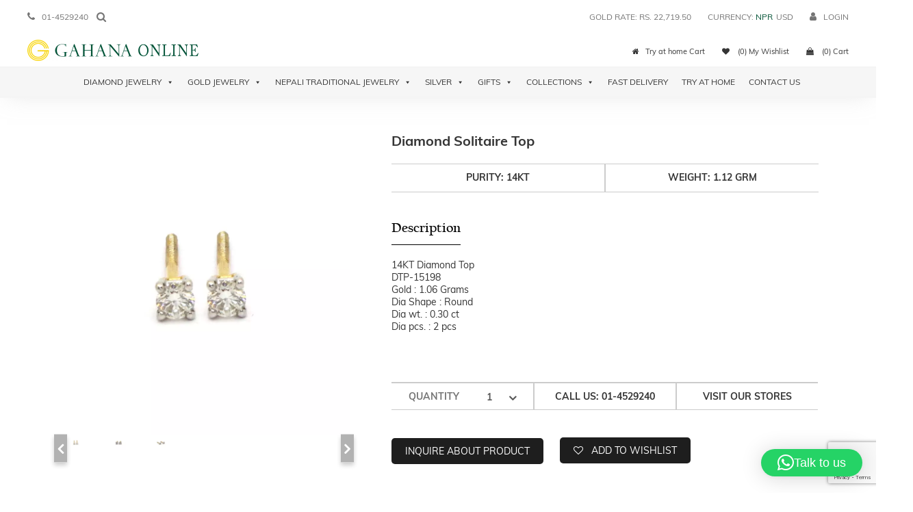

--- FILE ---
content_type: text/html; charset=UTF-8
request_url: https://gahanaonline.com/product/diamond-top-57/
body_size: 36574
content:
<!DOCTYPE html>
<!--[if lt IE 7]>      <html class="no-js lt-ie10 lt-ie9 lt-ie8 lt-ie7" lang="en-US"> <![endif]-->
<!--[if IE 7]>         <html class="no-js lt-ie10 lt-ie9 lt-ie8" lang="en-US"> <![endif]-->
<!--[if IE 8]>         <html class="no-js lt-ie10 lt-ie9" lang="en-US"> <![endif]-->
<!--[if IE 9]>         <html class="no-js lt-ie10" lang="en-US"> <![endif]-->
<!--[if gt IE 8]><!-->
<html class="no-js" lang="en-US">
<!--<![endif]-->

<head><style>img.lazy{min-height:1px}</style><link href="https://gahanaonline.com/wp-content/plugins/w3-total-cache/pub/js/lazyload.min.js" as="script">
    <meta charset="UTF-8">
    <meta http-equiv="X-UA-Compatible" content="IE=edge">
    <meta name="viewport" content="width=device-width, initial-scale=1">
    <link rel="profile" href="http://gmpg.org/xfn/11">
    <link rel="pingback" href="https://gahanaonline.com/xmlrpc.php">

    				<script>document.documentElement.className = document.documentElement.className + ' yes-js js_active js'</script>
				<title>Diamond Solitaire Top &#8211; Gahana Online</title>
<meta name='robots' content='max-image-preview:large' />
	<style>img:is([sizes="auto" i], [sizes^="auto," i]) { contain-intrinsic-size: 3000px 1500px }</style>
	<link rel='dns-prefetch' href='//ajax.googleapis.com' />
<link rel='dns-prefetch' href='//code.jquery.com' />
<link rel='dns-prefetch' href='//cdnjs.cloudflare.com' />
<link rel='dns-prefetch' href='//cdn.jsdelivr.net' />
<link rel='dns-prefetch' href='//unpkg.com' />
<link rel='dns-prefetch' href='//fonts.googleapis.com' />
<link rel="alternate" type="application/rss+xml" title="Gahana Online &raquo; Feed" href="https://gahanaonline.com/feed/" />
<link rel="alternate" type="application/rss+xml" title="Gahana Online &raquo; Comments Feed" href="https://gahanaonline.com/comments/feed/" />
<link rel='stylesheet' id='wp-block-library-css' href='https://gahanaonline.com/wp-includes/css/dist/block-library/style.min.css' type='text/css' media='all' />
<style id='classic-theme-styles-inline-css' type='text/css'>
/*! This file is auto-generated */
.wp-block-button__link{color:#fff;background-color:#32373c;border-radius:9999px;box-shadow:none;text-decoration:none;padding:calc(.667em + 2px) calc(1.333em + 2px);font-size:1.125em}.wp-block-file__button{background:#32373c;color:#fff;text-decoration:none}
</style>
<link rel='stylesheet' id='jquery-selectBox-css' href='https://gahanaonline.com/wp-content/plugins/yith-woocommerce-wishlist/assets/css/jquery.selectBox.css' type='text/css' media='all' />
<link rel='stylesheet' id='yith-wcwl-font-awesome-css' href='https://gahanaonline.com/wp-content/plugins/yith-woocommerce-wishlist/assets/css/font-awesome.css' type='text/css' media='all' />
<link rel='stylesheet' id='woocommerce_prettyPhoto_css-css' href='//gahanaonline.com/wp-content/plugins/woocommerce/assets/css/prettyPhoto.css' type='text/css' media='all' />
<link rel='stylesheet' id='yith-wcwl-main-css' href='https://gahanaonline.com/wp-content/plugins/yith-woocommerce-wishlist/assets/css/style.css' type='text/css' media='all' />
<style id='global-styles-inline-css' type='text/css'>
:root{--wp--preset--aspect-ratio--square: 1;--wp--preset--aspect-ratio--4-3: 4/3;--wp--preset--aspect-ratio--3-4: 3/4;--wp--preset--aspect-ratio--3-2: 3/2;--wp--preset--aspect-ratio--2-3: 2/3;--wp--preset--aspect-ratio--16-9: 16/9;--wp--preset--aspect-ratio--9-16: 9/16;--wp--preset--color--black: #000000;--wp--preset--color--cyan-bluish-gray: #abb8c3;--wp--preset--color--white: #ffffff;--wp--preset--color--pale-pink: #f78da7;--wp--preset--color--vivid-red: #cf2e2e;--wp--preset--color--luminous-vivid-orange: #ff6900;--wp--preset--color--luminous-vivid-amber: #fcb900;--wp--preset--color--light-green-cyan: #7bdcb5;--wp--preset--color--vivid-green-cyan: #00d084;--wp--preset--color--pale-cyan-blue: #8ed1fc;--wp--preset--color--vivid-cyan-blue: #0693e3;--wp--preset--color--vivid-purple: #9b51e0;--wp--preset--gradient--vivid-cyan-blue-to-vivid-purple: linear-gradient(135deg,rgba(6,147,227,1) 0%,rgb(155,81,224) 100%);--wp--preset--gradient--light-green-cyan-to-vivid-green-cyan: linear-gradient(135deg,rgb(122,220,180) 0%,rgb(0,208,130) 100%);--wp--preset--gradient--luminous-vivid-amber-to-luminous-vivid-orange: linear-gradient(135deg,rgba(252,185,0,1) 0%,rgba(255,105,0,1) 100%);--wp--preset--gradient--luminous-vivid-orange-to-vivid-red: linear-gradient(135deg,rgba(255,105,0,1) 0%,rgb(207,46,46) 100%);--wp--preset--gradient--very-light-gray-to-cyan-bluish-gray: linear-gradient(135deg,rgb(238,238,238) 0%,rgb(169,184,195) 100%);--wp--preset--gradient--cool-to-warm-spectrum: linear-gradient(135deg,rgb(74,234,220) 0%,rgb(151,120,209) 20%,rgb(207,42,186) 40%,rgb(238,44,130) 60%,rgb(251,105,98) 80%,rgb(254,248,76) 100%);--wp--preset--gradient--blush-light-purple: linear-gradient(135deg,rgb(255,206,236) 0%,rgb(152,150,240) 100%);--wp--preset--gradient--blush-bordeaux: linear-gradient(135deg,rgb(254,205,165) 0%,rgb(254,45,45) 50%,rgb(107,0,62) 100%);--wp--preset--gradient--luminous-dusk: linear-gradient(135deg,rgb(255,203,112) 0%,rgb(199,81,192) 50%,rgb(65,88,208) 100%);--wp--preset--gradient--pale-ocean: linear-gradient(135deg,rgb(255,245,203) 0%,rgb(182,227,212) 50%,rgb(51,167,181) 100%);--wp--preset--gradient--electric-grass: linear-gradient(135deg,rgb(202,248,128) 0%,rgb(113,206,126) 100%);--wp--preset--gradient--midnight: linear-gradient(135deg,rgb(2,3,129) 0%,rgb(40,116,252) 100%);--wp--preset--font-size--small: 13px;--wp--preset--font-size--medium: 20px;--wp--preset--font-size--large: 36px;--wp--preset--font-size--x-large: 42px;--wp--preset--spacing--20: 0.44rem;--wp--preset--spacing--30: 0.67rem;--wp--preset--spacing--40: 1rem;--wp--preset--spacing--50: 1.5rem;--wp--preset--spacing--60: 2.25rem;--wp--preset--spacing--70: 3.38rem;--wp--preset--spacing--80: 5.06rem;--wp--preset--shadow--natural: 6px 6px 9px rgba(0, 0, 0, 0.2);--wp--preset--shadow--deep: 12px 12px 50px rgba(0, 0, 0, 0.4);--wp--preset--shadow--sharp: 6px 6px 0px rgba(0, 0, 0, 0.2);--wp--preset--shadow--outlined: 6px 6px 0px -3px rgba(255, 255, 255, 1), 6px 6px rgba(0, 0, 0, 1);--wp--preset--shadow--crisp: 6px 6px 0px rgba(0, 0, 0, 1);}:where(.is-layout-flex){gap: 0.5em;}:where(.is-layout-grid){gap: 0.5em;}body .is-layout-flex{display: flex;}.is-layout-flex{flex-wrap: wrap;align-items: center;}.is-layout-flex > :is(*, div){margin: 0;}body .is-layout-grid{display: grid;}.is-layout-grid > :is(*, div){margin: 0;}:where(.wp-block-columns.is-layout-flex){gap: 2em;}:where(.wp-block-columns.is-layout-grid){gap: 2em;}:where(.wp-block-post-template.is-layout-flex){gap: 1.25em;}:where(.wp-block-post-template.is-layout-grid){gap: 1.25em;}.has-black-color{color: var(--wp--preset--color--black) !important;}.has-cyan-bluish-gray-color{color: var(--wp--preset--color--cyan-bluish-gray) !important;}.has-white-color{color: var(--wp--preset--color--white) !important;}.has-pale-pink-color{color: var(--wp--preset--color--pale-pink) !important;}.has-vivid-red-color{color: var(--wp--preset--color--vivid-red) !important;}.has-luminous-vivid-orange-color{color: var(--wp--preset--color--luminous-vivid-orange) !important;}.has-luminous-vivid-amber-color{color: var(--wp--preset--color--luminous-vivid-amber) !important;}.has-light-green-cyan-color{color: var(--wp--preset--color--light-green-cyan) !important;}.has-vivid-green-cyan-color{color: var(--wp--preset--color--vivid-green-cyan) !important;}.has-pale-cyan-blue-color{color: var(--wp--preset--color--pale-cyan-blue) !important;}.has-vivid-cyan-blue-color{color: var(--wp--preset--color--vivid-cyan-blue) !important;}.has-vivid-purple-color{color: var(--wp--preset--color--vivid-purple) !important;}.has-black-background-color{background-color: var(--wp--preset--color--black) !important;}.has-cyan-bluish-gray-background-color{background-color: var(--wp--preset--color--cyan-bluish-gray) !important;}.has-white-background-color{background-color: var(--wp--preset--color--white) !important;}.has-pale-pink-background-color{background-color: var(--wp--preset--color--pale-pink) !important;}.has-vivid-red-background-color{background-color: var(--wp--preset--color--vivid-red) !important;}.has-luminous-vivid-orange-background-color{background-color: var(--wp--preset--color--luminous-vivid-orange) !important;}.has-luminous-vivid-amber-background-color{background-color: var(--wp--preset--color--luminous-vivid-amber) !important;}.has-light-green-cyan-background-color{background-color: var(--wp--preset--color--light-green-cyan) !important;}.has-vivid-green-cyan-background-color{background-color: var(--wp--preset--color--vivid-green-cyan) !important;}.has-pale-cyan-blue-background-color{background-color: var(--wp--preset--color--pale-cyan-blue) !important;}.has-vivid-cyan-blue-background-color{background-color: var(--wp--preset--color--vivid-cyan-blue) !important;}.has-vivid-purple-background-color{background-color: var(--wp--preset--color--vivid-purple) !important;}.has-black-border-color{border-color: var(--wp--preset--color--black) !important;}.has-cyan-bluish-gray-border-color{border-color: var(--wp--preset--color--cyan-bluish-gray) !important;}.has-white-border-color{border-color: var(--wp--preset--color--white) !important;}.has-pale-pink-border-color{border-color: var(--wp--preset--color--pale-pink) !important;}.has-vivid-red-border-color{border-color: var(--wp--preset--color--vivid-red) !important;}.has-luminous-vivid-orange-border-color{border-color: var(--wp--preset--color--luminous-vivid-orange) !important;}.has-luminous-vivid-amber-border-color{border-color: var(--wp--preset--color--luminous-vivid-amber) !important;}.has-light-green-cyan-border-color{border-color: var(--wp--preset--color--light-green-cyan) !important;}.has-vivid-green-cyan-border-color{border-color: var(--wp--preset--color--vivid-green-cyan) !important;}.has-pale-cyan-blue-border-color{border-color: var(--wp--preset--color--pale-cyan-blue) !important;}.has-vivid-cyan-blue-border-color{border-color: var(--wp--preset--color--vivid-cyan-blue) !important;}.has-vivid-purple-border-color{border-color: var(--wp--preset--color--vivid-purple) !important;}.has-vivid-cyan-blue-to-vivid-purple-gradient-background{background: var(--wp--preset--gradient--vivid-cyan-blue-to-vivid-purple) !important;}.has-light-green-cyan-to-vivid-green-cyan-gradient-background{background: var(--wp--preset--gradient--light-green-cyan-to-vivid-green-cyan) !important;}.has-luminous-vivid-amber-to-luminous-vivid-orange-gradient-background{background: var(--wp--preset--gradient--luminous-vivid-amber-to-luminous-vivid-orange) !important;}.has-luminous-vivid-orange-to-vivid-red-gradient-background{background: var(--wp--preset--gradient--luminous-vivid-orange-to-vivid-red) !important;}.has-very-light-gray-to-cyan-bluish-gray-gradient-background{background: var(--wp--preset--gradient--very-light-gray-to-cyan-bluish-gray) !important;}.has-cool-to-warm-spectrum-gradient-background{background: var(--wp--preset--gradient--cool-to-warm-spectrum) !important;}.has-blush-light-purple-gradient-background{background: var(--wp--preset--gradient--blush-light-purple) !important;}.has-blush-bordeaux-gradient-background{background: var(--wp--preset--gradient--blush-bordeaux) !important;}.has-luminous-dusk-gradient-background{background: var(--wp--preset--gradient--luminous-dusk) !important;}.has-pale-ocean-gradient-background{background: var(--wp--preset--gradient--pale-ocean) !important;}.has-electric-grass-gradient-background{background: var(--wp--preset--gradient--electric-grass) !important;}.has-midnight-gradient-background{background: var(--wp--preset--gradient--midnight) !important;}.has-small-font-size{font-size: var(--wp--preset--font-size--small) !important;}.has-medium-font-size{font-size: var(--wp--preset--font-size--medium) !important;}.has-large-font-size{font-size: var(--wp--preset--font-size--large) !important;}.has-x-large-font-size{font-size: var(--wp--preset--font-size--x-large) !important;}
:where(.wp-block-post-template.is-layout-flex){gap: 1.25em;}:where(.wp-block-post-template.is-layout-grid){gap: 1.25em;}
:where(.wp-block-columns.is-layout-flex){gap: 2em;}:where(.wp-block-columns.is-layout-grid){gap: 2em;}
:root :where(.wp-block-pullquote){font-size: 1.5em;line-height: 1.6;}
</style>
<link rel='stylesheet' id='contact-form-7-css' href='https://gahanaonline.com/wp-content/plugins/contact-form-7/includes/css/styles.css' type='text/css' media='all' />
<link rel='stylesheet' id='select2-css' href='https://gahanaonline.com/wp-content/plugins/facetwp-select2/select2/select2.min.css' type='text/css' media='all' />
<link rel='stylesheet' id='xoo-qv-style-css' href='https://gahanaonline.com/wp-content/plugins/quick-view-woocommerce/assets/css/xoo-qv-style.css' type='text/css' media='all' />
<link rel='stylesheet' id='smj-diamond-rate-css' href='https://gahanaonline.com/wp-content/plugins/smj-diamond-rate/public/css/smj-diamond-rate-public.css' type='text/css' media='all' />
<link rel='stylesheet' id='smj-gold-rate-css' href='https://gahanaonline.com/wp-content/plugins/smj-gold-rate/public/css/smj-gold-rate-public.css' type='text/css' media='all' />
<link rel='stylesheet' id='theme-my-login-css' href='https://gahanaonline.com/wp-content/plugins/theme-my-login/assets/styles/theme-my-login.min.css' type='text/css' media='all' />
<link rel='stylesheet' id='woocommerce-layout-css' href='https://gahanaonline.com/wp-content/plugins/woocommerce/assets/css/woocommerce-layout.css' type='text/css' media='all' />
<link rel='stylesheet' id='woocommerce-smallscreen-css' href='https://gahanaonline.com/wp-content/plugins/woocommerce/assets/css/woocommerce-smallscreen.css' type='text/css' media='only screen and (max-width: 768px)' />
<link rel='stylesheet' id='woocommerce-general-css' href='https://gahanaonline.com/wp-content/plugins/woocommerce/assets/css/woocommerce.css' type='text/css' media='all' />
<style id='woocommerce-inline-inline-css' type='text/css'>
.woocommerce form .form-row .required { visibility: visible; }
</style>
<link rel='stylesheet' id='dashicons-css' href='https://gahanaonline.com/wp-includes/css/dashicons.min.css' type='text/css' media='all' />
<style id='dashicons-inline-css' type='text/css'>
[data-font="Dashicons"]:before {font-family: 'Dashicons' !important;content: attr(data-icon) !important;speak: none !important;font-weight: normal !important;font-variant: normal !important;text-transform: none !important;line-height: 1 !important;font-style: normal !important;-webkit-font-smoothing: antialiased !important;-moz-osx-font-smoothing: grayscale !important;}
</style>
<link rel='stylesheet' id='brands-styles-css' href='https://gahanaonline.com/wp-content/plugins/woocommerce/assets/css/brands.css' type='text/css' media='all' />
<link rel='stylesheet' id='gahana-griha-style-css' href='https://gahanaonline.com/wp-content/themes/gahana-griha/style.css' type='text/css' media='all' />
<link rel='stylesheet' id='open-sans-css' href='https://fonts.googleapis.com/css?family=Open+Sans%3A300italic%2C400italic%2C600italic%2C300%2C400%2C600&#038;subset=latin%2Clatin-ext&#038;display=fallback' type='text/css' media='all' />
<link rel='stylesheet' id='playfair-css' href='https://fonts.googleapis.com/css?family=Playfair+Display%3A400%2C400i%2C700%2C700i%2C900%2C900i' type='text/css' media='all' />
<link rel='stylesheet' id='bootstrap-theme.min-css' href='https://gahanaonline.com/wp-content/themes/gahana-griha/assets/css/bootstrap-theme.min.css' type='text/css' media='all' />
<link rel='stylesheet' id='bootstrap.min.css-css' href='https://gahanaonline.com/wp-content/themes/gahana-griha/assets/css/bootstrap.min.css' type='text/css' media='all' />
<link rel='stylesheet' id='bootstrapdate2.min.css-css' href='https://cdnjs.cloudflare.com/ajax/libs/bootstrap-datetimepicker/4.17.47/css/bootstrap-datetimepicker.css' type='text/css' media='all' />
<link rel='stylesheet' id='bootstrapdate.min.css-css' href='https://cdnjs.cloudflare.com/ajax/libs/bootstrap-datetimepicker/4.17.47/css/bootstrap-datetimepicker-standalone.min.css' type='text/css' media='all' />
<link rel='stylesheet' id='font-awesome-css' href='https://gahanaonline.com/wp-content/themes/gahana-griha/css/font-awesome.min.css' type='text/css' media='all' />
<style id='font-awesome-inline-css' type='text/css'>
[data-font="FontAwesome"]:before {font-family: 'FontAwesome' !important;content: attr(data-icon) !important;speak: none !important;font-weight: normal !important;font-variant: normal !important;text-transform: none !important;line-height: 1 !important;font-style: normal !important;-webkit-font-smoothing: antialiased !important;-moz-osx-font-smoothing: grayscale !important;}
</style>
<link rel='stylesheet' id='jquery-ui-css-css' href='//code.jquery.com/ui/1.12.1/themes/base/jquery-ui.css' type='text/css' media='all' />
<link rel='stylesheet' id='custom-styles-css' href='https://gahanaonline.com/wp-content/themes/gahana-griha/assets/css/custom-style.css' type='text/css' media='all' />
<link rel='stylesheet' id='custom-responsive-css' href='https://gahanaonline.com/wp-content/themes/gahana-griha/assets/css/custom-responsive.css' type='text/css' media='all' />
<link rel='stylesheet' id='new-styles-css' href='https://gahanaonline.com/wp-content/themes/gahana-griha/assets/css/new-style.css' type='text/css' media='all' />
<link rel='stylesheet' id='owl.carousel.css-css' href='https://gahanaonline.com/wp-content/themes/gahana-griha/assets/css/owl.carousel.css' type='text/css' media='all' />
<link rel='stylesheet' id='fancyform.css-css' href='https://gahanaonline.com/wp-content/themes/gahana-griha/assets/css/fancyform.css' type='text/css' media='all' />
<link rel='stylesheet' id='new.css-css' href='https://gahanaonline.com/wp-content/themes/gahana-griha/layouts/products.css' type='text/css' media='all' />
<link rel='stylesheet' id='issues-css' href='https://gahanaonline.com/wp-content/themes/gahana-griha/assets/css/issues.css' type='text/css' media='all' />
<link rel='stylesheet' id='responsive-css' href='https://gahanaonline.com/wp-content/themes/gahana-griha/assets/css/responsive.css' type='text/css' media='all' />
<link rel='stylesheet' id='jquery-ui-styles-css' href='http://ajax.googleapis.com/ajax/libs/jqueryui/1.8/themes/base/jquery-ui.css' type='text/css' media='all' />
<link rel='stylesheet' id='wppb_stylesheet-css' href='https://gahanaonline.com/wp-content/plugins/profile-builder/assets/css/style-front-end.css' type='text/css' media='all' />
<script type="text/javascript">
            window._nslDOMReady = function (callback) {
                if ( document.readyState === "complete" || document.readyState === "interactive" ) {
                    callback();
                } else {
                    document.addEventListener( "DOMContentLoaded", callback );
                }
            };
            </script><script type="text/javascript" src="https://ajax.googleapis.com/ajax/libs/jquery/1/jquery.min.js" id="jquery-js"></script>
<script type="text/javascript" src="https://gahanaonline.com/wp-content/plugins/facetwp-select2/select2/select2.min.js" id="select2-js" defer="defer" data-wp-strategy="defer"></script>
<script type="text/javascript" src="https://gahanaonline.com/wp-content/plugins/smj-diamond-rate/public/js/smj-diamond-rate-public.js" id="smj-diamond-rate-js"></script>
<script type="text/javascript" src="https://gahanaonline.com/wp-content/plugins/smj-gold-rate/public/js/smj-gold-rate-public.js" id="smj-gold-rate-js"></script>
<script type="text/javascript" src="https://gahanaonline.com/wp-content/plugins/woocommerce/assets/js/jquery-blockui/jquery.blockUI.min.js" id="jquery-blockui-js" defer="defer" data-wp-strategy="defer"></script>
<script type="text/javascript" id="wc-add-to-cart-js-extra">
/* <![CDATA[ */
var wc_add_to_cart_params = {"ajax_url":"\/wp-admin\/admin-ajax.php","wc_ajax_url":"\/?wc-ajax=%%endpoint%%","i18n_view_cart":"View cart","cart_url":"https:\/\/gahanaonline.com\/cart\/","is_cart":"","cart_redirect_after_add":"no"};
/* ]]> */
</script>
<script type="text/javascript" src="https://gahanaonline.com/wp-content/plugins/woocommerce/assets/js/frontend/add-to-cart.min.js" id="wc-add-to-cart-js" defer="defer" data-wp-strategy="defer"></script>
<script type="text/javascript" id="wc-single-product-js-extra">
/* <![CDATA[ */
var wc_single_product_params = {"i18n_required_rating_text":"Please select a rating","i18n_rating_options":["1 of 5 stars","2 of 5 stars","3 of 5 stars","4 of 5 stars","5 of 5 stars"],"i18n_product_gallery_trigger_text":"View full-screen image gallery","review_rating_required":"yes","flexslider":{"rtl":false,"animation":"slide","smoothHeight":true,"directionNav":false,"controlNav":"thumbnails","slideshow":false,"animationSpeed":500,"animationLoop":false,"allowOneSlide":false},"zoom_enabled":"","zoom_options":[],"photoswipe_enabled":"","photoswipe_options":{"shareEl":false,"closeOnScroll":false,"history":false,"hideAnimationDuration":0,"showAnimationDuration":0},"flexslider_enabled":""};
/* ]]> */
</script>
<script type="text/javascript" src="https://gahanaonline.com/wp-content/plugins/woocommerce/assets/js/frontend/single-product.min.js" id="wc-single-product-js" defer="defer" data-wp-strategy="defer"></script>
<script type="text/javascript" src="https://gahanaonline.com/wp-content/plugins/woocommerce/assets/js/js-cookie/js.cookie.min.js" id="js-cookie-js" defer="defer" data-wp-strategy="defer"></script>
<script type="text/javascript" id="woocommerce-js-extra">
/* <![CDATA[ */
var woocommerce_params = {"ajax_url":"\/wp-admin\/admin-ajax.php","wc_ajax_url":"\/?wc-ajax=%%endpoint%%","i18n_password_show":"Show password","i18n_password_hide":"Hide password"};
/* ]]> */
</script>
<script type="text/javascript" src="https://gahanaonline.com/wp-content/plugins/woocommerce/assets/js/frontend/woocommerce.min.js" id="woocommerce-js" defer="defer" data-wp-strategy="defer"></script>
<script type="text/javascript" src="https://code.jquery.com/ui/1.12.1/jquery-ui.js" id="jquery-ui-js"></script>
<script type="text/javascript" src="https://gahanaonline.com/wp-content/themes/gahana-griha/assets/js/bootstrap.min.js" id="bootstrap.min-js-js"></script>
<script type="text/javascript" src="https://cdnjs.cloudflare.com/ajax/libs/moment.js/2.20.1/moment.js" id="moment.min-js-js"></script>
<script type="text/javascript" src="https://cdn.jsdelivr.net/npm/js-cookie@2/src/js.cookie.min.js" id="cookie-js-js"></script>
<script type="text/javascript" src="https://cdnjs.cloudflare.com/ajax/libs/bootstrap-datetimepicker/4.17.47/js/bootstrap-datetimepicker.min.js" id="bootstrapdate.min-js-js"></script>
<link rel="https://api.w.org/" href="https://gahanaonline.com/wp-json/" /><link rel="alternate" title="JSON" type="application/json" href="https://gahanaonline.com/wp-json/wp/v2/product/34291" /><link rel="canonical" href="https://gahanaonline.com/product/diamond-top-57/" />
<link rel='shortlink' href='https://gahanaonline.com/?p=34291' />
<link rel="alternate" title="oEmbed (JSON)" type="application/json+oembed" href="https://gahanaonline.com/wp-json/oembed/1.0/embed?url=https%3A%2F%2Fgahanaonline.com%2Fproduct%2Fdiamond-top-57%2F" />
<link rel="alternate" title="oEmbed (XML)" type="text/xml+oembed" href="https://gahanaonline.com/wp-json/oembed/1.0/embed?url=https%3A%2F%2Fgahanaonline.com%2Fproduct%2Fdiamond-top-57%2F&#038;format=xml" />
	<noscript><style>.woocommerce-product-gallery{ opacity: 1 !important; }</style></noscript>
	<style type="text/css">.recentcomments a{display:inline !important;padding:0 !important;margin:0 !important;}</style>		<style type="text/css">
					.site-title,
			.site-description {
				position: absolute;
				clip: rect(1px, 1px, 1px, 1px);
			}
				</style>
		<link rel="icon" href="https://gahanaonline.com/wp-content/uploads/2018/03/cropped-logo-32x32.png" sizes="32x32" />
<link rel="icon" href="https://gahanaonline.com/wp-content/uploads/2018/03/cropped-logo-192x192.png" sizes="192x192" />
<link rel="apple-touch-icon" href="https://gahanaonline.com/wp-content/uploads/2018/03/cropped-logo-180x180.png" />
<meta name="msapplication-TileImage" content="https://gahanaonline.com/wp-content/uploads/2018/03/cropped-logo-270x270.png" />
<style>
				a.xoo-qv-button{
					color: inherit;
					background-color: inherit;
					padding: 6px 8px;
					font-size: 14px;
					border: 1px solid #000000;
				}
				.woocommerce div.product .xoo-qv-images  div.images{
					width: 100%;
				}
				.xoo-qv-btn-icon{
					color: #000000;
				}.xoo-qv-images{
					width: 40%;
				}
				.xoo-qv-summary{
					width: 57%;
				}</style>    <script>
        (function($) {
            $(document).on('facetwp-loaded', function() {
                $('.facetwp-facet').each(function() {
                    if($(this).html() != '') {
                        var facet_name = $(this).attr('data-name');
                        var facet_type = $(this).attr('data-type');
			if(facet_name) {
                        var facet_label = FWP.settings.labels[facet_name];
                        var class_name = '';
                        if ($('.facet-label[data-for="' + facet_name + '"]').length < 1) {
                            if(facet_type == 'slider') {
                        if(FWP.settings.price.range.max == 0) {
				$(this).parent().hide();
                        }
                                $(this).prepend('<h4 class="facet-label ' + class_name + '"  data-for="' + facet_name + '">' + facet_label + '</h4>');
                            }
                            else {
                             $(this).before('<h4 class="facet-label" data-for="' + facet_name + '">' + facet_label + '<i class="fa fa-plus" aria-hidden="true"></i><i class="fa fa-minus" aria-hidden="true" id="' + facet_name + '" onclick="slide_accordin(\"#' + facet_name +'\")"></i></h4>');
			    }
			}
                     }
                 }
                 else {
                    // $(this).parent().hide();
                 }
             });
            });
             $(window).on('load', function() {
                //Product Filters 
                $('.facet-label').click(function() {
                    console.log('Toggled');
                    $(this).children('.fa').toggle();
                    $(this).parent().children('.facetwp-facet').slideToggle();
                });
            });
        })(jQuery);
    </script>
    <style type="text/css">div.nsl-container[data-align="left"] {
    text-align: left;
}

div.nsl-container[data-align="center"] {
    text-align: center;
}

div.nsl-container[data-align="right"] {
    text-align: right;
}


div.nsl-container div.nsl-container-buttons a[data-plugin="nsl"] {
    text-decoration: none;
    box-shadow: none;
    border: 0;
}

div.nsl-container .nsl-container-buttons {
    display: flex;
    padding: 5px 0;
}

div.nsl-container.nsl-container-block .nsl-container-buttons {
    display: inline-grid;
    grid-template-columns: minmax(145px, auto);
}

div.nsl-container-block-fullwidth .nsl-container-buttons {
    flex-flow: column;
    align-items: center;
}

div.nsl-container-block-fullwidth .nsl-container-buttons a,
div.nsl-container-block .nsl-container-buttons a {
    flex: 1 1 auto;
    display: block;
    margin: 5px 0;
    width: 100%;
}

div.nsl-container-inline {
    margin: -5px;
    text-align: left;
}

div.nsl-container-inline .nsl-container-buttons {
    justify-content: center;
    flex-wrap: wrap;
}

div.nsl-container-inline .nsl-container-buttons a {
    margin: 5px;
    display: inline-block;
}

div.nsl-container-grid .nsl-container-buttons {
    flex-flow: row;
    align-items: center;
    flex-wrap: wrap;
}

div.nsl-container-grid .nsl-container-buttons a {
    flex: 1 1 auto;
    display: block;
    margin: 5px;
    max-width: 280px;
    width: 100%;
}

@media only screen and (min-width: 650px) {
    div.nsl-container-grid .nsl-container-buttons a {
        width: auto;
    }
}

div.nsl-container .nsl-button {
    cursor: pointer;
    vertical-align: top;
    border-radius: 4px;
}

div.nsl-container .nsl-button-default {
    color: #fff;
    display: flex;
}

div.nsl-container .nsl-button-icon {
    display: inline-block;
}

div.nsl-container .nsl-button-svg-container {
    flex: 0 0 auto;
    padding: 8px;
    display: flex;
    align-items: center;
}

div.nsl-container svg {
    height: 24px;
    width: 24px;
    vertical-align: top;
}

div.nsl-container .nsl-button-default div.nsl-button-label-container {
    margin: 0 24px 0 12px;
    padding: 10px 0;
    font-family: Helvetica, Arial, sans-serif;
    font-size: 16px;
    line-height: 20px;
    letter-spacing: .25px;
    overflow: hidden;
    text-align: center;
    text-overflow: clip;
    white-space: nowrap;
    flex: 1 1 auto;
    -webkit-font-smoothing: antialiased;
    -moz-osx-font-smoothing: grayscale;
    text-transform: none;
    display: inline-block;
}

div.nsl-container .nsl-button-google[data-skin="dark"] .nsl-button-svg-container {
    margin: 1px;
    padding: 7px;
    border-radius: 3px;
    background: #fff;
}

div.nsl-container .nsl-button-google[data-skin="light"] {
    border-radius: 1px;
    box-shadow: 0 1px 5px 0 rgba(0, 0, 0, .25);
    color: RGBA(0, 0, 0, 0.54);
}

div.nsl-container .nsl-button-apple .nsl-button-svg-container {
    padding: 0 6px;
}

div.nsl-container .nsl-button-apple .nsl-button-svg-container svg {
    height: 40px;
    width: auto;
}

div.nsl-container .nsl-button-apple[data-skin="light"] {
    color: #000;
    box-shadow: 0 0 0 1px #000;
}

div.nsl-container .nsl-button-facebook[data-skin="white"] {
    color: #000;
    box-shadow: inset 0 0 0 1px #000;
}

div.nsl-container .nsl-button-facebook[data-skin="light"] {
    color: #1877F2;
    box-shadow: inset 0 0 0 1px #1877F2;
}

div.nsl-container .nsl-button-spotify[data-skin="white"] {
    color: #191414;
    box-shadow: inset 0 0 0 1px #191414;
}

div.nsl-container .nsl-button-apple div.nsl-button-label-container {
    font-size: 17px;
    font-family: -apple-system, BlinkMacSystemFont, "Segoe UI", Roboto, Helvetica, Arial, sans-serif, "Apple Color Emoji", "Segoe UI Emoji", "Segoe UI Symbol";
}

div.nsl-container .nsl-button-slack div.nsl-button-label-container {
    font-size: 17px;
    font-family: -apple-system, BlinkMacSystemFont, "Segoe UI", Roboto, Helvetica, Arial, sans-serif, "Apple Color Emoji", "Segoe UI Emoji", "Segoe UI Symbol";
}

div.nsl-container .nsl-button-slack[data-skin="light"] {
    color: #000000;
    box-shadow: inset 0 0 0 1px #DDDDDD;
}

div.nsl-container .nsl-button-tiktok[data-skin="light"] {
    color: #161823;
    box-shadow: 0 0 0 1px rgba(22, 24, 35, 0.12);
}


div.nsl-container .nsl-button-kakao {
    color: rgba(0, 0, 0, 0.85);
}

.nsl-clear {
    clear: both;
}

.nsl-container {
    clear: both;
}

.nsl-disabled-provider .nsl-button {
    filter: grayscale(1);
    opacity: 0.8;
}

/*Button align start*/

div.nsl-container-inline[data-align="left"] .nsl-container-buttons {
    justify-content: flex-start;
}

div.nsl-container-inline[data-align="center"] .nsl-container-buttons {
    justify-content: center;
}

div.nsl-container-inline[data-align="right"] .nsl-container-buttons {
    justify-content: flex-end;
}


div.nsl-container-grid[data-align="left"] .nsl-container-buttons {
    justify-content: flex-start;
}

div.nsl-container-grid[data-align="center"] .nsl-container-buttons {
    justify-content: center;
}

div.nsl-container-grid[data-align="right"] .nsl-container-buttons {
    justify-content: flex-end;
}

div.nsl-container-grid[data-align="space-around"] .nsl-container-buttons {
    justify-content: space-around;
}

div.nsl-container-grid[data-align="space-between"] .nsl-container-buttons {
    justify-content: space-between;
}

/* Button align end*/

/* Redirect */

#nsl-redirect-overlay {
    display: flex;
    flex-direction: column;
    justify-content: center;
    align-items: center;
    position: fixed;
    z-index: 1000000;
    left: 0;
    top: 0;
    width: 100%;
    height: 100%;
    backdrop-filter: blur(1px);
    background-color: RGBA(0, 0, 0, .32);;
}

#nsl-redirect-overlay-container {
    display: flex;
    flex-direction: column;
    justify-content: center;
    align-items: center;
    background-color: white;
    padding: 30px;
    border-radius: 10px;
}

#nsl-redirect-overlay-spinner {
    content: '';
    display: block;
    margin: 20px;
    border: 9px solid RGBA(0, 0, 0, .6);
    border-top: 9px solid #fff;
    border-radius: 50%;
    box-shadow: inset 0 0 0 1px RGBA(0, 0, 0, .6), 0 0 0 1px RGBA(0, 0, 0, .6);
    width: 40px;
    height: 40px;
    animation: nsl-loader-spin 2s linear infinite;
}

@keyframes nsl-loader-spin {
    0% {
        transform: rotate(0deg)
    }
    to {
        transform: rotate(360deg)
    }
}

#nsl-redirect-overlay-title {
    font-family: -apple-system, BlinkMacSystemFont, "Segoe UI", Roboto, Oxygen-Sans, Ubuntu, Cantarell, "Helvetica Neue", sans-serif;
    font-size: 18px;
    font-weight: bold;
    color: #3C434A;
}

#nsl-redirect-overlay-text {
    font-family: -apple-system, BlinkMacSystemFont, "Segoe UI", Roboto, Oxygen-Sans, Ubuntu, Cantarell, "Helvetica Neue", sans-serif;
    text-align: center;
    font-size: 14px;
    color: #3C434A;
}

/* Redirect END*/</style><style type="text/css">/* Notice fallback */
#nsl-notices-fallback {
    position: fixed;
    right: 10px;
    top: 10px;
    z-index: 10000;
}

.admin-bar #nsl-notices-fallback {
    top: 42px;
}

#nsl-notices-fallback > div {
    position: relative;
    background: #fff;
    border-left: 4px solid #fff;
    box-shadow: 0 1px 1px 0 rgba(0, 0, 0, .1);
    margin: 5px 15px 2px;
    padding: 1px 20px;
}

#nsl-notices-fallback > div.error {
    display: block;
    border-left-color: #dc3232;
}

#nsl-notices-fallback > div.updated {
    display: block;
    border-left-color: #46b450;
}

#nsl-notices-fallback p {
    margin: .5em 0;
    padding: 2px;
}

#nsl-notices-fallback > div:after {
    position: absolute;
    right: 5px;
    top: 5px;
    content: '\00d7';
    display: block;
    height: 16px;
    width: 16px;
    line-height: 16px;
    text-align: center;
    font-size: 20px;
    cursor: pointer;
}</style><style type="text/css">@charset "UTF-8";/** THIS FILE IS AUTOMATICALLY GENERATED - DO NOT MAKE MANUAL EDITS! **//** Custom CSS should be added to Mega Menu > Menu Themes > Custom Styling **/.mega-menu-last-modified-1767671873 {content: "Tuesday 6th January 2026 03:57:53 UTC";}#mega-menu-wrap-menu-1, #mega-menu-wrap-menu-1 #mega-menu-menu-1, #mega-menu-wrap-menu-1 #mega-menu-menu-1 ul.mega-sub-menu, #mega-menu-wrap-menu-1 #mega-menu-menu-1 li.mega-menu-item, #mega-menu-wrap-menu-1 #mega-menu-menu-1 li.mega-menu-row, #mega-menu-wrap-menu-1 #mega-menu-menu-1 li.mega-menu-column, #mega-menu-wrap-menu-1 #mega-menu-menu-1 a.mega-menu-link, #mega-menu-wrap-menu-1 #mega-menu-menu-1 span.mega-menu-badge {transition: none;border-radius: 0;box-shadow: none;background: none;border: 0;bottom: auto;box-sizing: border-box;clip: auto;color: #666;display: block;float: none;font-family: inherit;font-size: 12px;height: auto;left: auto;line-height: 1.7;list-style-type: none;margin: 0;min-height: auto;max-height: none;min-width: auto;max-width: none;opacity: 1;outline: none;overflow: visible;padding: 0;position: relative;pointer-events: auto;right: auto;text-align: left;text-decoration: none;text-indent: 0;text-transform: none;transform: none;top: auto;vertical-align: baseline;visibility: inherit;width: auto;word-wrap: break-word;white-space: normal;}#mega-menu-wrap-menu-1:before, #mega-menu-wrap-menu-1:after, #mega-menu-wrap-menu-1 #mega-menu-menu-1:before, #mega-menu-wrap-menu-1 #mega-menu-menu-1:after, #mega-menu-wrap-menu-1 #mega-menu-menu-1 ul.mega-sub-menu:before, #mega-menu-wrap-menu-1 #mega-menu-menu-1 ul.mega-sub-menu:after, #mega-menu-wrap-menu-1 #mega-menu-menu-1 li.mega-menu-item:before, #mega-menu-wrap-menu-1 #mega-menu-menu-1 li.mega-menu-item:after, #mega-menu-wrap-menu-1 #mega-menu-menu-1 li.mega-menu-row:before, #mega-menu-wrap-menu-1 #mega-menu-menu-1 li.mega-menu-row:after, #mega-menu-wrap-menu-1 #mega-menu-menu-1 li.mega-menu-column:before, #mega-menu-wrap-menu-1 #mega-menu-menu-1 li.mega-menu-column:after, #mega-menu-wrap-menu-1 #mega-menu-menu-1 a.mega-menu-link:before, #mega-menu-wrap-menu-1 #mega-menu-menu-1 a.mega-menu-link:after, #mega-menu-wrap-menu-1 #mega-menu-menu-1 span.mega-menu-badge:before, #mega-menu-wrap-menu-1 #mega-menu-menu-1 span.mega-menu-badge:after {display: none;}#mega-menu-wrap-menu-1 {border-radius: 0;}@media only screen and (min-width: 770px) {#mega-menu-wrap-menu-1 {background: rgba(255, 255, 255, 0.1);}}#mega-menu-wrap-menu-1.mega-keyboard-navigation .mega-menu-toggle:focus, #mega-menu-wrap-menu-1.mega-keyboard-navigation .mega-toggle-block:focus, #mega-menu-wrap-menu-1.mega-keyboard-navigation .mega-toggle-block a:focus, #mega-menu-wrap-menu-1.mega-keyboard-navigation .mega-toggle-block .mega-search input[type=text]:focus, #mega-menu-wrap-menu-1.mega-keyboard-navigation .mega-toggle-block button.mega-toggle-animated:focus, #mega-menu-wrap-menu-1.mega-keyboard-navigation #mega-menu-menu-1 a:focus, #mega-menu-wrap-menu-1.mega-keyboard-navigation #mega-menu-menu-1 span:focus, #mega-menu-wrap-menu-1.mega-keyboard-navigation #mega-menu-menu-1 input:focus, #mega-menu-wrap-menu-1.mega-keyboard-navigation #mega-menu-menu-1 li.mega-menu-item a.mega-menu-link:focus, #mega-menu-wrap-menu-1.mega-keyboard-navigation #mega-menu-menu-1 form.mega-search-open:has(input[type=text]:focus) {outline-style: solid;outline-width: 3px;outline-color: #109cde;outline-offset: -3px;}#mega-menu-wrap-menu-1.mega-keyboard-navigation .mega-toggle-block button.mega-toggle-animated:focus {outline-offset: 2px;}#mega-menu-wrap-menu-1.mega-keyboard-navigation > li.mega-menu-item > a.mega-menu-link:focus {background: rgba(255, 255, 255, 0.1);color: #353535;font-weight: normal;text-decoration: none;border-color: #fff;}@media only screen and (max-width: 769px) {#mega-menu-wrap-menu-1.mega-keyboard-navigation > li.mega-menu-item > a.mega-menu-link:focus {color: #353535;background: rgba(255, 255, 255, 0.1);}}#mega-menu-wrap-menu-1 #mega-menu-menu-1 {text-align: left;padding: 0px 0px 0px 0px;}#mega-menu-wrap-menu-1 #mega-menu-menu-1 a.mega-menu-link {cursor: pointer;display: inline;transition: background 200ms linear, color 200ms linear, border 200ms linear;}#mega-menu-wrap-menu-1 #mega-menu-menu-1 a.mega-menu-link .mega-description-group {vertical-align: middle;display: inline-block;transition: none;}#mega-menu-wrap-menu-1 #mega-menu-menu-1 a.mega-menu-link .mega-description-group .mega-menu-title, #mega-menu-wrap-menu-1 #mega-menu-menu-1 a.mega-menu-link .mega-description-group .mega-menu-description {transition: none;line-height: 1.5;display: block;}#mega-menu-wrap-menu-1 #mega-menu-menu-1 a.mega-menu-link .mega-description-group .mega-menu-description {font-style: italic;font-size: 0.8em;text-transform: none;font-weight: normal;}#mega-menu-wrap-menu-1 #mega-menu-menu-1 li.mega-menu-megamenu li.mega-menu-item.mega-icon-left.mega-has-description.mega-has-icon > a.mega-menu-link {display: flex;align-items: center;}#mega-menu-wrap-menu-1 #mega-menu-menu-1 li.mega-menu-megamenu li.mega-menu-item.mega-icon-left.mega-has-description.mega-has-icon > a.mega-menu-link:before {flex: 0 0 auto;align-self: flex-start;}#mega-menu-wrap-menu-1 #mega-menu-menu-1 li.mega-menu-tabbed.mega-menu-megamenu > ul.mega-sub-menu > li.mega-menu-item.mega-icon-left.mega-has-description.mega-has-icon > a.mega-menu-link {display: block;}#mega-menu-wrap-menu-1 #mega-menu-menu-1 li.mega-menu-item.mega-icon-top > a.mega-menu-link {display: table-cell;vertical-align: middle;line-height: initial;}#mega-menu-wrap-menu-1 #mega-menu-menu-1 li.mega-menu-item.mega-icon-top > a.mega-menu-link:before {display: block;margin: 0 0 6px 0;text-align: center;}#mega-menu-wrap-menu-1 #mega-menu-menu-1 li.mega-menu-item.mega-icon-top > a.mega-menu-link > span.mega-title-below {display: inline-block;transition: none;}@media only screen and (max-width: 769px) {#mega-menu-wrap-menu-1 #mega-menu-menu-1 > li.mega-menu-item.mega-icon-top > a.mega-menu-link {display: block;line-height: 40px;}#mega-menu-wrap-menu-1 #mega-menu-menu-1 > li.mega-menu-item.mega-icon-top > a.mega-menu-link:before {display: inline-block;margin: 0 6px 0 0;text-align: left;}}#mega-menu-wrap-menu-1 #mega-menu-menu-1 li.mega-menu-item.mega-icon-right > a.mega-menu-link:before {float: right;margin: 0 0 0 6px;}#mega-menu-wrap-menu-1 #mega-menu-menu-1 > li.mega-animating > ul.mega-sub-menu {pointer-events: none;}#mega-menu-wrap-menu-1 #mega-menu-menu-1 li.mega-disable-link > a.mega-menu-link, #mega-menu-wrap-menu-1 #mega-menu-menu-1 li.mega-menu-megamenu li.mega-disable-link > a.mega-menu-link {cursor: inherit;}#mega-menu-wrap-menu-1 #mega-menu-menu-1 li.mega-menu-item-has-children.mega-disable-link > a.mega-menu-link, #mega-menu-wrap-menu-1 #mega-menu-menu-1 li.mega-menu-megamenu > li.mega-menu-item-has-children.mega-disable-link > a.mega-menu-link {cursor: pointer;}#mega-menu-wrap-menu-1 #mega-menu-menu-1 p {margin-bottom: 10px;}#mega-menu-wrap-menu-1 #mega-menu-menu-1 input, #mega-menu-wrap-menu-1 #mega-menu-menu-1 img {max-width: 100%;}#mega-menu-wrap-menu-1 #mega-menu-menu-1 li.mega-menu-item > ul.mega-sub-menu {display: block;visibility: hidden;opacity: 1;pointer-events: auto;}@media only screen and (max-width: 769px) {#mega-menu-wrap-menu-1 #mega-menu-menu-1 li.mega-menu-item > ul.mega-sub-menu {display: none;visibility: visible;opacity: 1;}#mega-menu-wrap-menu-1 #mega-menu-menu-1 li.mega-menu-item.mega-toggle-on > ul.mega-sub-menu, #mega-menu-wrap-menu-1 #mega-menu-menu-1 li.mega-menu-megamenu.mega-menu-item.mega-toggle-on ul.mega-sub-menu {display: block;}#mega-menu-wrap-menu-1 #mega-menu-menu-1 li.mega-menu-megamenu.mega-menu-item.mega-toggle-on li.mega-hide-sub-menu-on-mobile > ul.mega-sub-menu, #mega-menu-wrap-menu-1 #mega-menu-menu-1 li.mega-hide-sub-menu-on-mobile > ul.mega-sub-menu {display: none;}}@media only screen and (min-width: 770px) {#mega-menu-wrap-menu-1 #mega-menu-menu-1[data-effect="fade"] li.mega-menu-item > ul.mega-sub-menu {opacity: 0;transition: opacity 200ms ease-in, visibility 200ms ease-in;}#mega-menu-wrap-menu-1 #mega-menu-menu-1[data-effect="fade"].mega-no-js li.mega-menu-item:hover > ul.mega-sub-menu, #mega-menu-wrap-menu-1 #mega-menu-menu-1[data-effect="fade"].mega-no-js li.mega-menu-item:focus > ul.mega-sub-menu, #mega-menu-wrap-menu-1 #mega-menu-menu-1[data-effect="fade"] li.mega-menu-item.mega-toggle-on > ul.mega-sub-menu, #mega-menu-wrap-menu-1 #mega-menu-menu-1[data-effect="fade"] li.mega-menu-item.mega-menu-megamenu.mega-toggle-on ul.mega-sub-menu {opacity: 1;}#mega-menu-wrap-menu-1 #mega-menu-menu-1[data-effect="fade_up"] li.mega-menu-item.mega-menu-megamenu > ul.mega-sub-menu, #mega-menu-wrap-menu-1 #mega-menu-menu-1[data-effect="fade_up"] li.mega-menu-item.mega-menu-flyout ul.mega-sub-menu {opacity: 0;transform: translate(0, 10px);transition: opacity 200ms ease-in, transform 200ms ease-in, visibility 200ms ease-in;}#mega-menu-wrap-menu-1 #mega-menu-menu-1[data-effect="fade_up"].mega-no-js li.mega-menu-item:hover > ul.mega-sub-menu, #mega-menu-wrap-menu-1 #mega-menu-menu-1[data-effect="fade_up"].mega-no-js li.mega-menu-item:focus > ul.mega-sub-menu, #mega-menu-wrap-menu-1 #mega-menu-menu-1[data-effect="fade_up"] li.mega-menu-item.mega-toggle-on > ul.mega-sub-menu, #mega-menu-wrap-menu-1 #mega-menu-menu-1[data-effect="fade_up"] li.mega-menu-item.mega-menu-megamenu.mega-toggle-on ul.mega-sub-menu {opacity: 1;transform: translate(0, 0);}#mega-menu-wrap-menu-1 #mega-menu-menu-1[data-effect="slide_up"] li.mega-menu-item.mega-menu-megamenu > ul.mega-sub-menu, #mega-menu-wrap-menu-1 #mega-menu-menu-1[data-effect="slide_up"] li.mega-menu-item.mega-menu-flyout ul.mega-sub-menu {transform: translate(0, 10px);transition: transform 200ms ease-in, visibility 200ms ease-in;}#mega-menu-wrap-menu-1 #mega-menu-menu-1[data-effect="slide_up"].mega-no-js li.mega-menu-item:hover > ul.mega-sub-menu, #mega-menu-wrap-menu-1 #mega-menu-menu-1[data-effect="slide_up"].mega-no-js li.mega-menu-item:focus > ul.mega-sub-menu, #mega-menu-wrap-menu-1 #mega-menu-menu-1[data-effect="slide_up"] li.mega-menu-item.mega-toggle-on > ul.mega-sub-menu, #mega-menu-wrap-menu-1 #mega-menu-menu-1[data-effect="slide_up"] li.mega-menu-item.mega-menu-megamenu.mega-toggle-on ul.mega-sub-menu {transform: translate(0, 0);}}#mega-menu-wrap-menu-1 #mega-menu-menu-1 li.mega-menu-item.mega-menu-megamenu ul.mega-sub-menu li.mega-collapse-children > ul.mega-sub-menu {display: none;}#mega-menu-wrap-menu-1 #mega-menu-menu-1 li.mega-menu-item.mega-menu-megamenu ul.mega-sub-menu li.mega-collapse-children.mega-toggle-on > ul.mega-sub-menu {display: block;}#mega-menu-wrap-menu-1 #mega-menu-menu-1.mega-no-js li.mega-menu-item:hover > ul.mega-sub-menu, #mega-menu-wrap-menu-1 #mega-menu-menu-1.mega-no-js li.mega-menu-item:focus > ul.mega-sub-menu, #mega-menu-wrap-menu-1 #mega-menu-menu-1 li.mega-menu-item.mega-toggle-on > ul.mega-sub-menu {visibility: visible;}#mega-menu-wrap-menu-1 #mega-menu-menu-1 li.mega-menu-item.mega-menu-megamenu ul.mega-sub-menu ul.mega-sub-menu {visibility: inherit;opacity: 1;display: block;}#mega-menu-wrap-menu-1 #mega-menu-menu-1 li.mega-menu-item.mega-menu-megamenu ul.mega-sub-menu li.mega-1-columns > ul.mega-sub-menu > li.mega-menu-item {float: left;width: 100%;}#mega-menu-wrap-menu-1 #mega-menu-menu-1 li.mega-menu-item.mega-menu-megamenu ul.mega-sub-menu li.mega-2-columns > ul.mega-sub-menu > li.mega-menu-item {float: left;width: 50%;}#mega-menu-wrap-menu-1 #mega-menu-menu-1 li.mega-menu-item.mega-menu-megamenu ul.mega-sub-menu li.mega-3-columns > ul.mega-sub-menu > li.mega-menu-item {float: left;width: 33.3333333333%;}#mega-menu-wrap-menu-1 #mega-menu-menu-1 li.mega-menu-item.mega-menu-megamenu ul.mega-sub-menu li.mega-4-columns > ul.mega-sub-menu > li.mega-menu-item {float: left;width: 25%;}#mega-menu-wrap-menu-1 #mega-menu-menu-1 li.mega-menu-item.mega-menu-megamenu ul.mega-sub-menu li.mega-5-columns > ul.mega-sub-menu > li.mega-menu-item {float: left;width: 20%;}#mega-menu-wrap-menu-1 #mega-menu-menu-1 li.mega-menu-item.mega-menu-megamenu ul.mega-sub-menu li.mega-6-columns > ul.mega-sub-menu > li.mega-menu-item {float: left;width: 16.6666666667%;}#mega-menu-wrap-menu-1 #mega-menu-menu-1 li.mega-menu-item a[class^="dashicons"]:before {font-family: dashicons;}#mega-menu-wrap-menu-1 #mega-menu-menu-1 li.mega-menu-item a.mega-menu-link:before {display: inline-block;font: inherit;font-family: dashicons;position: static;margin: 0 6px 0 0px;vertical-align: top;-webkit-font-smoothing: antialiased;-moz-osx-font-smoothing: grayscale;color: inherit;background: transparent;height: auto;width: auto;top: auto;}#mega-menu-wrap-menu-1 #mega-menu-menu-1 li.mega-menu-item.mega-hide-text a.mega-menu-link:before {margin: 0;}#mega-menu-wrap-menu-1 #mega-menu-menu-1 li.mega-menu-item.mega-hide-text li.mega-menu-item a.mega-menu-link:before {margin: 0 6px 0 0;}#mega-menu-wrap-menu-1 #mega-menu-menu-1 li.mega-align-bottom-left.mega-toggle-on > a.mega-menu-link {border-radius: 0;}#mega-menu-wrap-menu-1 #mega-menu-menu-1 li.mega-align-bottom-right > ul.mega-sub-menu {right: 0;}#mega-menu-wrap-menu-1 #mega-menu-menu-1 li.mega-align-bottom-right.mega-toggle-on > a.mega-menu-link {border-radius: 0;}@media only screen and (min-width: 770px) {#mega-menu-wrap-menu-1 #mega-menu-menu-1 > li.mega-menu-megamenu.mega-menu-item {position: static;}}#mega-menu-wrap-menu-1 #mega-menu-menu-1 > li.mega-menu-item {margin: 0 0px 0 0;display: inline-block;height: auto;vertical-align: middle;}#mega-menu-wrap-menu-1 #mega-menu-menu-1 > li.mega-menu-item.mega-item-align-right {float: right;}@media only screen and (min-width: 770px) {#mega-menu-wrap-menu-1 #mega-menu-menu-1 > li.mega-menu-item.mega-item-align-right {margin: 0 0 0 0px;}}@media only screen and (min-width: 770px) {#mega-menu-wrap-menu-1 #mega-menu-menu-1 > li.mega-menu-item.mega-item-align-float-left {float: left;}}@media only screen and (min-width: 770px) {#mega-menu-wrap-menu-1 #mega-menu-menu-1 > li.mega-menu-item > a.mega-menu-link:hover, #mega-menu-wrap-menu-1 #mega-menu-menu-1 > li.mega-menu-item > a.mega-menu-link:focus {background: rgba(255, 255, 255, 0.1);color: #353535;font-weight: normal;text-decoration: none;border-color: #fff;}}#mega-menu-wrap-menu-1 #mega-menu-menu-1 > li.mega-menu-item.mega-toggle-on > a.mega-menu-link {background: rgba(255, 255, 255, 0.1);color: #353535;font-weight: normal;text-decoration: none;border-color: #fff;}@media only screen and (max-width: 769px) {#mega-menu-wrap-menu-1 #mega-menu-menu-1 > li.mega-menu-item.mega-toggle-on > a.mega-menu-link {color: #353535;background: rgba(255, 255, 255, 0.1);}}#mega-menu-wrap-menu-1 #mega-menu-menu-1 > li.mega-menu-item.mega-current-menu-item > a.mega-menu-link, #mega-menu-wrap-menu-1 #mega-menu-menu-1 > li.mega-menu-item.mega-current-menu-ancestor > a.mega-menu-link, #mega-menu-wrap-menu-1 #mega-menu-menu-1 > li.mega-menu-item.mega-current-page-ancestor > a.mega-menu-link {background: rgba(255, 255, 255, 0.1);color: #353535;font-weight: normal;text-decoration: none;border-color: #fff;}@media only screen and (max-width: 769px) {#mega-menu-wrap-menu-1 #mega-menu-menu-1 > li.mega-menu-item.mega-current-menu-item > a.mega-menu-link, #mega-menu-wrap-menu-1 #mega-menu-menu-1 > li.mega-menu-item.mega-current-menu-ancestor > a.mega-menu-link, #mega-menu-wrap-menu-1 #mega-menu-menu-1 > li.mega-menu-item.mega-current-page-ancestor > a.mega-menu-link {color: #353535;background: rgba(255, 255, 255, 0.1);}}#mega-menu-wrap-menu-1 #mega-menu-menu-1 > li.mega-menu-item > a.mega-menu-link {line-height: 40px;height: 40px;padding: 0px 10px 0px 10px;vertical-align: baseline;width: auto;display: block;color: #353535;text-transform: none;text-decoration: none;text-align: left;background: rgba(0, 0, 0, 0);border: 0;border-radius: 0;font-family: inherit;font-size: 14px;font-weight: normal;outline: none;}@media only screen and (min-width: 770px) {#mega-menu-wrap-menu-1 #mega-menu-menu-1 > li.mega-menu-item.mega-multi-line > a.mega-menu-link {line-height: inherit;display: table-cell;vertical-align: middle;}}@media only screen and (max-width: 769px) {#mega-menu-wrap-menu-1 #mega-menu-menu-1 > li.mega-menu-item.mega-multi-line > a.mega-menu-link br {display: none;}}@media only screen and (max-width: 769px) {#mega-menu-wrap-menu-1 #mega-menu-menu-1 > li.mega-menu-item {display: list-item;margin: 0;clear: both;border: 0;}#mega-menu-wrap-menu-1 #mega-menu-menu-1 > li.mega-menu-item.mega-item-align-right {float: none;}#mega-menu-wrap-menu-1 #mega-menu-menu-1 > li.mega-menu-item > a.mega-menu-link {border-radius: 0;border: 0;margin: 0;line-height: 40px;height: 40px;padding: 0 10px;background: transparent;text-align: left;color: black;font-size: 14px;}}#mega-menu-wrap-menu-1 #mega-menu-menu-1 li.mega-menu-megamenu > ul.mega-sub-menu > li.mega-menu-row {width: 100%;float: left;}#mega-menu-wrap-menu-1 #mega-menu-menu-1 li.mega-menu-megamenu > ul.mega-sub-menu > li.mega-menu-row .mega-menu-column {float: left;min-height: 1px;}@media only screen and (min-width: 770px) {#mega-menu-wrap-menu-1 #mega-menu-menu-1 li.mega-menu-megamenu > ul.mega-sub-menu > li.mega-menu-row > ul.mega-sub-menu > li.mega-menu-columns-1-of-1 {width: 100%;}#mega-menu-wrap-menu-1 #mega-menu-menu-1 li.mega-menu-megamenu > ul.mega-sub-menu > li.mega-menu-row > ul.mega-sub-menu > li.mega-menu-columns-1-of-2 {width: 50%;}#mega-menu-wrap-menu-1 #mega-menu-menu-1 li.mega-menu-megamenu > ul.mega-sub-menu > li.mega-menu-row > ul.mega-sub-menu > li.mega-menu-columns-2-of-2 {width: 100%;}#mega-menu-wrap-menu-1 #mega-menu-menu-1 li.mega-menu-megamenu > ul.mega-sub-menu > li.mega-menu-row > ul.mega-sub-menu > li.mega-menu-columns-1-of-3 {width: 33.3333333333%;}#mega-menu-wrap-menu-1 #mega-menu-menu-1 li.mega-menu-megamenu > ul.mega-sub-menu > li.mega-menu-row > ul.mega-sub-menu > li.mega-menu-columns-2-of-3 {width: 66.6666666667%;}#mega-menu-wrap-menu-1 #mega-menu-menu-1 li.mega-menu-megamenu > ul.mega-sub-menu > li.mega-menu-row > ul.mega-sub-menu > li.mega-menu-columns-3-of-3 {width: 100%;}#mega-menu-wrap-menu-1 #mega-menu-menu-1 li.mega-menu-megamenu > ul.mega-sub-menu > li.mega-menu-row > ul.mega-sub-menu > li.mega-menu-columns-1-of-4 {width: 25%;}#mega-menu-wrap-menu-1 #mega-menu-menu-1 li.mega-menu-megamenu > ul.mega-sub-menu > li.mega-menu-row > ul.mega-sub-menu > li.mega-menu-columns-2-of-4 {width: 50%;}#mega-menu-wrap-menu-1 #mega-menu-menu-1 li.mega-menu-megamenu > ul.mega-sub-menu > li.mega-menu-row > ul.mega-sub-menu > li.mega-menu-columns-3-of-4 {width: 75%;}#mega-menu-wrap-menu-1 #mega-menu-menu-1 li.mega-menu-megamenu > ul.mega-sub-menu > li.mega-menu-row > ul.mega-sub-menu > li.mega-menu-columns-4-of-4 {width: 100%;}#mega-menu-wrap-menu-1 #mega-menu-menu-1 li.mega-menu-megamenu > ul.mega-sub-menu > li.mega-menu-row > ul.mega-sub-menu > li.mega-menu-columns-1-of-5 {width: 20%;}#mega-menu-wrap-menu-1 #mega-menu-menu-1 li.mega-menu-megamenu > ul.mega-sub-menu > li.mega-menu-row > ul.mega-sub-menu > li.mega-menu-columns-2-of-5 {width: 40%;}#mega-menu-wrap-menu-1 #mega-menu-menu-1 li.mega-menu-megamenu > ul.mega-sub-menu > li.mega-menu-row > ul.mega-sub-menu > li.mega-menu-columns-3-of-5 {width: 60%;}#mega-menu-wrap-menu-1 #mega-menu-menu-1 li.mega-menu-megamenu > ul.mega-sub-menu > li.mega-menu-row > ul.mega-sub-menu > li.mega-menu-columns-4-of-5 {width: 80%;}#mega-menu-wrap-menu-1 #mega-menu-menu-1 li.mega-menu-megamenu > ul.mega-sub-menu > li.mega-menu-row > ul.mega-sub-menu > li.mega-menu-columns-5-of-5 {width: 100%;}#mega-menu-wrap-menu-1 #mega-menu-menu-1 li.mega-menu-megamenu > ul.mega-sub-menu > li.mega-menu-row > ul.mega-sub-menu > li.mega-menu-columns-1-of-6 {width: 16.6666666667%;}#mega-menu-wrap-menu-1 #mega-menu-menu-1 li.mega-menu-megamenu > ul.mega-sub-menu > li.mega-menu-row > ul.mega-sub-menu > li.mega-menu-columns-2-of-6 {width: 33.3333333333%;}#mega-menu-wrap-menu-1 #mega-menu-menu-1 li.mega-menu-megamenu > ul.mega-sub-menu > li.mega-menu-row > ul.mega-sub-menu > li.mega-menu-columns-3-of-6 {width: 50%;}#mega-menu-wrap-menu-1 #mega-menu-menu-1 li.mega-menu-megamenu > ul.mega-sub-menu > li.mega-menu-row > ul.mega-sub-menu > li.mega-menu-columns-4-of-6 {width: 66.6666666667%;}#mega-menu-wrap-menu-1 #mega-menu-menu-1 li.mega-menu-megamenu > ul.mega-sub-menu > li.mega-menu-row > ul.mega-sub-menu > li.mega-menu-columns-5-of-6 {width: 83.3333333333%;}#mega-menu-wrap-menu-1 #mega-menu-menu-1 li.mega-menu-megamenu > ul.mega-sub-menu > li.mega-menu-row > ul.mega-sub-menu > li.mega-menu-columns-6-of-6 {width: 100%;}#mega-menu-wrap-menu-1 #mega-menu-menu-1 li.mega-menu-megamenu > ul.mega-sub-menu > li.mega-menu-row > ul.mega-sub-menu > li.mega-menu-columns-1-of-7 {width: 14.2857142857%;}#mega-menu-wrap-menu-1 #mega-menu-menu-1 li.mega-menu-megamenu > ul.mega-sub-menu > li.mega-menu-row > ul.mega-sub-menu > li.mega-menu-columns-2-of-7 {width: 28.5714285714%;}#mega-menu-wrap-menu-1 #mega-menu-menu-1 li.mega-menu-megamenu > ul.mega-sub-menu > li.mega-menu-row > ul.mega-sub-menu > li.mega-menu-columns-3-of-7 {width: 42.8571428571%;}#mega-menu-wrap-menu-1 #mega-menu-menu-1 li.mega-menu-megamenu > ul.mega-sub-menu > li.mega-menu-row > ul.mega-sub-menu > li.mega-menu-columns-4-of-7 {width: 57.1428571429%;}#mega-menu-wrap-menu-1 #mega-menu-menu-1 li.mega-menu-megamenu > ul.mega-sub-menu > li.mega-menu-row > ul.mega-sub-menu > li.mega-menu-columns-5-of-7 {width: 71.4285714286%;}#mega-menu-wrap-menu-1 #mega-menu-menu-1 li.mega-menu-megamenu > ul.mega-sub-menu > li.mega-menu-row > ul.mega-sub-menu > li.mega-menu-columns-6-of-7 {width: 85.7142857143%;}#mega-menu-wrap-menu-1 #mega-menu-menu-1 li.mega-menu-megamenu > ul.mega-sub-menu > li.mega-menu-row > ul.mega-sub-menu > li.mega-menu-columns-7-of-7 {width: 100%;}#mega-menu-wrap-menu-1 #mega-menu-menu-1 li.mega-menu-megamenu > ul.mega-sub-menu > li.mega-menu-row > ul.mega-sub-menu > li.mega-menu-columns-1-of-8 {width: 12.5%;}#mega-menu-wrap-menu-1 #mega-menu-menu-1 li.mega-menu-megamenu > ul.mega-sub-menu > li.mega-menu-row > ul.mega-sub-menu > li.mega-menu-columns-2-of-8 {width: 25%;}#mega-menu-wrap-menu-1 #mega-menu-menu-1 li.mega-menu-megamenu > ul.mega-sub-menu > li.mega-menu-row > ul.mega-sub-menu > li.mega-menu-columns-3-of-8 {width: 37.5%;}#mega-menu-wrap-menu-1 #mega-menu-menu-1 li.mega-menu-megamenu > ul.mega-sub-menu > li.mega-menu-row > ul.mega-sub-menu > li.mega-menu-columns-4-of-8 {width: 50%;}#mega-menu-wrap-menu-1 #mega-menu-menu-1 li.mega-menu-megamenu > ul.mega-sub-menu > li.mega-menu-row > ul.mega-sub-menu > li.mega-menu-columns-5-of-8 {width: 62.5%;}#mega-menu-wrap-menu-1 #mega-menu-menu-1 li.mega-menu-megamenu > ul.mega-sub-menu > li.mega-menu-row > ul.mega-sub-menu > li.mega-menu-columns-6-of-8 {width: 75%;}#mega-menu-wrap-menu-1 #mega-menu-menu-1 li.mega-menu-megamenu > ul.mega-sub-menu > li.mega-menu-row > ul.mega-sub-menu > li.mega-menu-columns-7-of-8 {width: 87.5%;}#mega-menu-wrap-menu-1 #mega-menu-menu-1 li.mega-menu-megamenu > ul.mega-sub-menu > li.mega-menu-row > ul.mega-sub-menu > li.mega-menu-columns-8-of-8 {width: 100%;}#mega-menu-wrap-menu-1 #mega-menu-menu-1 li.mega-menu-megamenu > ul.mega-sub-menu > li.mega-menu-row > ul.mega-sub-menu > li.mega-menu-columns-1-of-9 {width: 11.1111111111%;}#mega-menu-wrap-menu-1 #mega-menu-menu-1 li.mega-menu-megamenu > ul.mega-sub-menu > li.mega-menu-row > ul.mega-sub-menu > li.mega-menu-columns-2-of-9 {width: 22.2222222222%;}#mega-menu-wrap-menu-1 #mega-menu-menu-1 li.mega-menu-megamenu > ul.mega-sub-menu > li.mega-menu-row > ul.mega-sub-menu > li.mega-menu-columns-3-of-9 {width: 33.3333333333%;}#mega-menu-wrap-menu-1 #mega-menu-menu-1 li.mega-menu-megamenu > ul.mega-sub-menu > li.mega-menu-row > ul.mega-sub-menu > li.mega-menu-columns-4-of-9 {width: 44.4444444444%;}#mega-menu-wrap-menu-1 #mega-menu-menu-1 li.mega-menu-megamenu > ul.mega-sub-menu > li.mega-menu-row > ul.mega-sub-menu > li.mega-menu-columns-5-of-9 {width: 55.5555555556%;}#mega-menu-wrap-menu-1 #mega-menu-menu-1 li.mega-menu-megamenu > ul.mega-sub-menu > li.mega-menu-row > ul.mega-sub-menu > li.mega-menu-columns-6-of-9 {width: 66.6666666667%;}#mega-menu-wrap-menu-1 #mega-menu-menu-1 li.mega-menu-megamenu > ul.mega-sub-menu > li.mega-menu-row > ul.mega-sub-menu > li.mega-menu-columns-7-of-9 {width: 77.7777777778%;}#mega-menu-wrap-menu-1 #mega-menu-menu-1 li.mega-menu-megamenu > ul.mega-sub-menu > li.mega-menu-row > ul.mega-sub-menu > li.mega-menu-columns-8-of-9 {width: 88.8888888889%;}#mega-menu-wrap-menu-1 #mega-menu-menu-1 li.mega-menu-megamenu > ul.mega-sub-menu > li.mega-menu-row > ul.mega-sub-menu > li.mega-menu-columns-9-of-9 {width: 100%;}#mega-menu-wrap-menu-1 #mega-menu-menu-1 li.mega-menu-megamenu > ul.mega-sub-menu > li.mega-menu-row > ul.mega-sub-menu > li.mega-menu-columns-1-of-10 {width: 10%;}#mega-menu-wrap-menu-1 #mega-menu-menu-1 li.mega-menu-megamenu > ul.mega-sub-menu > li.mega-menu-row > ul.mega-sub-menu > li.mega-menu-columns-2-of-10 {width: 20%;}#mega-menu-wrap-menu-1 #mega-menu-menu-1 li.mega-menu-megamenu > ul.mega-sub-menu > li.mega-menu-row > ul.mega-sub-menu > li.mega-menu-columns-3-of-10 {width: 30%;}#mega-menu-wrap-menu-1 #mega-menu-menu-1 li.mega-menu-megamenu > ul.mega-sub-menu > li.mega-menu-row > ul.mega-sub-menu > li.mega-menu-columns-4-of-10 {width: 40%;}#mega-menu-wrap-menu-1 #mega-menu-menu-1 li.mega-menu-megamenu > ul.mega-sub-menu > li.mega-menu-row > ul.mega-sub-menu > li.mega-menu-columns-5-of-10 {width: 50%;}#mega-menu-wrap-menu-1 #mega-menu-menu-1 li.mega-menu-megamenu > ul.mega-sub-menu > li.mega-menu-row > ul.mega-sub-menu > li.mega-menu-columns-6-of-10 {width: 60%;}#mega-menu-wrap-menu-1 #mega-menu-menu-1 li.mega-menu-megamenu > ul.mega-sub-menu > li.mega-menu-row > ul.mega-sub-menu > li.mega-menu-columns-7-of-10 {width: 70%;}#mega-menu-wrap-menu-1 #mega-menu-menu-1 li.mega-menu-megamenu > ul.mega-sub-menu > li.mega-menu-row > ul.mega-sub-menu > li.mega-menu-columns-8-of-10 {width: 80%;}#mega-menu-wrap-menu-1 #mega-menu-menu-1 li.mega-menu-megamenu > ul.mega-sub-menu > li.mega-menu-row > ul.mega-sub-menu > li.mega-menu-columns-9-of-10 {width: 90%;}#mega-menu-wrap-menu-1 #mega-menu-menu-1 li.mega-menu-megamenu > ul.mega-sub-menu > li.mega-menu-row > ul.mega-sub-menu > li.mega-menu-columns-10-of-10 {width: 100%;}#mega-menu-wrap-menu-1 #mega-menu-menu-1 li.mega-menu-megamenu > ul.mega-sub-menu > li.mega-menu-row > ul.mega-sub-menu > li.mega-menu-columns-1-of-11 {width: 9.0909090909%;}#mega-menu-wrap-menu-1 #mega-menu-menu-1 li.mega-menu-megamenu > ul.mega-sub-menu > li.mega-menu-row > ul.mega-sub-menu > li.mega-menu-columns-2-of-11 {width: 18.1818181818%;}#mega-menu-wrap-menu-1 #mega-menu-menu-1 li.mega-menu-megamenu > ul.mega-sub-menu > li.mega-menu-row > ul.mega-sub-menu > li.mega-menu-columns-3-of-11 {width: 27.2727272727%;}#mega-menu-wrap-menu-1 #mega-menu-menu-1 li.mega-menu-megamenu > ul.mega-sub-menu > li.mega-menu-row > ul.mega-sub-menu > li.mega-menu-columns-4-of-11 {width: 36.3636363636%;}#mega-menu-wrap-menu-1 #mega-menu-menu-1 li.mega-menu-megamenu > ul.mega-sub-menu > li.mega-menu-row > ul.mega-sub-menu > li.mega-menu-columns-5-of-11 {width: 45.4545454545%;}#mega-menu-wrap-menu-1 #mega-menu-menu-1 li.mega-menu-megamenu > ul.mega-sub-menu > li.mega-menu-row > ul.mega-sub-menu > li.mega-menu-columns-6-of-11 {width: 54.5454545455%;}#mega-menu-wrap-menu-1 #mega-menu-menu-1 li.mega-menu-megamenu > ul.mega-sub-menu > li.mega-menu-row > ul.mega-sub-menu > li.mega-menu-columns-7-of-11 {width: 63.6363636364%;}#mega-menu-wrap-menu-1 #mega-menu-menu-1 li.mega-menu-megamenu > ul.mega-sub-menu > li.mega-menu-row > ul.mega-sub-menu > li.mega-menu-columns-8-of-11 {width: 72.7272727273%;}#mega-menu-wrap-menu-1 #mega-menu-menu-1 li.mega-menu-megamenu > ul.mega-sub-menu > li.mega-menu-row > ul.mega-sub-menu > li.mega-menu-columns-9-of-11 {width: 81.8181818182%;}#mega-menu-wrap-menu-1 #mega-menu-menu-1 li.mega-menu-megamenu > ul.mega-sub-menu > li.mega-menu-row > ul.mega-sub-menu > li.mega-menu-columns-10-of-11 {width: 90.9090909091%;}#mega-menu-wrap-menu-1 #mega-menu-menu-1 li.mega-menu-megamenu > ul.mega-sub-menu > li.mega-menu-row > ul.mega-sub-menu > li.mega-menu-columns-11-of-11 {width: 100%;}#mega-menu-wrap-menu-1 #mega-menu-menu-1 li.mega-menu-megamenu > ul.mega-sub-menu > li.mega-menu-row > ul.mega-sub-menu > li.mega-menu-columns-1-of-12 {width: 8.3333333333%;}#mega-menu-wrap-menu-1 #mega-menu-menu-1 li.mega-menu-megamenu > ul.mega-sub-menu > li.mega-menu-row > ul.mega-sub-menu > li.mega-menu-columns-2-of-12 {width: 16.6666666667%;}#mega-menu-wrap-menu-1 #mega-menu-menu-1 li.mega-menu-megamenu > ul.mega-sub-menu > li.mega-menu-row > ul.mega-sub-menu > li.mega-menu-columns-3-of-12 {width: 25%;}#mega-menu-wrap-menu-1 #mega-menu-menu-1 li.mega-menu-megamenu > ul.mega-sub-menu > li.mega-menu-row > ul.mega-sub-menu > li.mega-menu-columns-4-of-12 {width: 33.3333333333%;}#mega-menu-wrap-menu-1 #mega-menu-menu-1 li.mega-menu-megamenu > ul.mega-sub-menu > li.mega-menu-row > ul.mega-sub-menu > li.mega-menu-columns-5-of-12 {width: 41.6666666667%;}#mega-menu-wrap-menu-1 #mega-menu-menu-1 li.mega-menu-megamenu > ul.mega-sub-menu > li.mega-menu-row > ul.mega-sub-menu > li.mega-menu-columns-6-of-12 {width: 50%;}#mega-menu-wrap-menu-1 #mega-menu-menu-1 li.mega-menu-megamenu > ul.mega-sub-menu > li.mega-menu-row > ul.mega-sub-menu > li.mega-menu-columns-7-of-12 {width: 58.3333333333%;}#mega-menu-wrap-menu-1 #mega-menu-menu-1 li.mega-menu-megamenu > ul.mega-sub-menu > li.mega-menu-row > ul.mega-sub-menu > li.mega-menu-columns-8-of-12 {width: 66.6666666667%;}#mega-menu-wrap-menu-1 #mega-menu-menu-1 li.mega-menu-megamenu > ul.mega-sub-menu > li.mega-menu-row > ul.mega-sub-menu > li.mega-menu-columns-9-of-12 {width: 75%;}#mega-menu-wrap-menu-1 #mega-menu-menu-1 li.mega-menu-megamenu > ul.mega-sub-menu > li.mega-menu-row > ul.mega-sub-menu > li.mega-menu-columns-10-of-12 {width: 83.3333333333%;}#mega-menu-wrap-menu-1 #mega-menu-menu-1 li.mega-menu-megamenu > ul.mega-sub-menu > li.mega-menu-row > ul.mega-sub-menu > li.mega-menu-columns-11-of-12 {width: 91.6666666667%;}#mega-menu-wrap-menu-1 #mega-menu-menu-1 li.mega-menu-megamenu > ul.mega-sub-menu > li.mega-menu-row > ul.mega-sub-menu > li.mega-menu-columns-12-of-12 {width: 100%;}}@media only screen and (max-width: 769px) {#mega-menu-wrap-menu-1 #mega-menu-menu-1 li.mega-menu-megamenu > ul.mega-sub-menu > li.mega-menu-row > ul.mega-sub-menu > li.mega-menu-column {width: 50%;}#mega-menu-wrap-menu-1 #mega-menu-menu-1 li.mega-menu-megamenu > ul.mega-sub-menu > li.mega-menu-row > ul.mega-sub-menu > li.mega-menu-column.mega-menu-clear {clear: left;}}#mega-menu-wrap-menu-1 #mega-menu-menu-1 li.mega-menu-megamenu > ul.mega-sub-menu > li.mega-menu-row .mega-menu-column > ul.mega-sub-menu > li.mega-menu-item {padding: 15px 15px 15px 15px;width: 100%;}#mega-menu-wrap-menu-1 #mega-menu-menu-1 > li.mega-menu-megamenu > ul.mega-sub-menu {z-index: 999;border-radius: 0;background: #f1f1f1;border: 0;padding: 0px 0px 0px 0px;position: absolute;width: 100%;max-width: none;left: 0;}@media only screen and (max-width: 769px) {#mega-menu-wrap-menu-1 #mega-menu-menu-1 > li.mega-menu-megamenu > ul.mega-sub-menu {float: left;position: static;width: 100%;}}@media only screen and (min-width: 770px) {#mega-menu-wrap-menu-1 #mega-menu-menu-1 > li.mega-menu-megamenu > ul.mega-sub-menu li.mega-menu-columns-1-of-1 {width: 100%;}#mega-menu-wrap-menu-1 #mega-menu-menu-1 > li.mega-menu-megamenu > ul.mega-sub-menu li.mega-menu-columns-1-of-2 {width: 50%;}#mega-menu-wrap-menu-1 #mega-menu-menu-1 > li.mega-menu-megamenu > ul.mega-sub-menu li.mega-menu-columns-2-of-2 {width: 100%;}#mega-menu-wrap-menu-1 #mega-menu-menu-1 > li.mega-menu-megamenu > ul.mega-sub-menu li.mega-menu-columns-1-of-3 {width: 33.3333333333%;}#mega-menu-wrap-menu-1 #mega-menu-menu-1 > li.mega-menu-megamenu > ul.mega-sub-menu li.mega-menu-columns-2-of-3 {width: 66.6666666667%;}#mega-menu-wrap-menu-1 #mega-menu-menu-1 > li.mega-menu-megamenu > ul.mega-sub-menu li.mega-menu-columns-3-of-3 {width: 100%;}#mega-menu-wrap-menu-1 #mega-menu-menu-1 > li.mega-menu-megamenu > ul.mega-sub-menu li.mega-menu-columns-1-of-4 {width: 25%;}#mega-menu-wrap-menu-1 #mega-menu-menu-1 > li.mega-menu-megamenu > ul.mega-sub-menu li.mega-menu-columns-2-of-4 {width: 50%;}#mega-menu-wrap-menu-1 #mega-menu-menu-1 > li.mega-menu-megamenu > ul.mega-sub-menu li.mega-menu-columns-3-of-4 {width: 75%;}#mega-menu-wrap-menu-1 #mega-menu-menu-1 > li.mega-menu-megamenu > ul.mega-sub-menu li.mega-menu-columns-4-of-4 {width: 100%;}#mega-menu-wrap-menu-1 #mega-menu-menu-1 > li.mega-menu-megamenu > ul.mega-sub-menu li.mega-menu-columns-1-of-5 {width: 20%;}#mega-menu-wrap-menu-1 #mega-menu-menu-1 > li.mega-menu-megamenu > ul.mega-sub-menu li.mega-menu-columns-2-of-5 {width: 40%;}#mega-menu-wrap-menu-1 #mega-menu-menu-1 > li.mega-menu-megamenu > ul.mega-sub-menu li.mega-menu-columns-3-of-5 {width: 60%;}#mega-menu-wrap-menu-1 #mega-menu-menu-1 > li.mega-menu-megamenu > ul.mega-sub-menu li.mega-menu-columns-4-of-5 {width: 80%;}#mega-menu-wrap-menu-1 #mega-menu-menu-1 > li.mega-menu-megamenu > ul.mega-sub-menu li.mega-menu-columns-5-of-5 {width: 100%;}#mega-menu-wrap-menu-1 #mega-menu-menu-1 > li.mega-menu-megamenu > ul.mega-sub-menu li.mega-menu-columns-1-of-6 {width: 16.6666666667%;}#mega-menu-wrap-menu-1 #mega-menu-menu-1 > li.mega-menu-megamenu > ul.mega-sub-menu li.mega-menu-columns-2-of-6 {width: 33.3333333333%;}#mega-menu-wrap-menu-1 #mega-menu-menu-1 > li.mega-menu-megamenu > ul.mega-sub-menu li.mega-menu-columns-3-of-6 {width: 50%;}#mega-menu-wrap-menu-1 #mega-menu-menu-1 > li.mega-menu-megamenu > ul.mega-sub-menu li.mega-menu-columns-4-of-6 {width: 66.6666666667%;}#mega-menu-wrap-menu-1 #mega-menu-menu-1 > li.mega-menu-megamenu > ul.mega-sub-menu li.mega-menu-columns-5-of-6 {width: 83.3333333333%;}#mega-menu-wrap-menu-1 #mega-menu-menu-1 > li.mega-menu-megamenu > ul.mega-sub-menu li.mega-menu-columns-6-of-6 {width: 100%;}#mega-menu-wrap-menu-1 #mega-menu-menu-1 > li.mega-menu-megamenu > ul.mega-sub-menu li.mega-menu-columns-1-of-7 {width: 14.2857142857%;}#mega-menu-wrap-menu-1 #mega-menu-menu-1 > li.mega-menu-megamenu > ul.mega-sub-menu li.mega-menu-columns-2-of-7 {width: 28.5714285714%;}#mega-menu-wrap-menu-1 #mega-menu-menu-1 > li.mega-menu-megamenu > ul.mega-sub-menu li.mega-menu-columns-3-of-7 {width: 42.8571428571%;}#mega-menu-wrap-menu-1 #mega-menu-menu-1 > li.mega-menu-megamenu > ul.mega-sub-menu li.mega-menu-columns-4-of-7 {width: 57.1428571429%;}#mega-menu-wrap-menu-1 #mega-menu-menu-1 > li.mega-menu-megamenu > ul.mega-sub-menu li.mega-menu-columns-5-of-7 {width: 71.4285714286%;}#mega-menu-wrap-menu-1 #mega-menu-menu-1 > li.mega-menu-megamenu > ul.mega-sub-menu li.mega-menu-columns-6-of-7 {width: 85.7142857143%;}#mega-menu-wrap-menu-1 #mega-menu-menu-1 > li.mega-menu-megamenu > ul.mega-sub-menu li.mega-menu-columns-7-of-7 {width: 100%;}#mega-menu-wrap-menu-1 #mega-menu-menu-1 > li.mega-menu-megamenu > ul.mega-sub-menu li.mega-menu-columns-1-of-8 {width: 12.5%;}#mega-menu-wrap-menu-1 #mega-menu-menu-1 > li.mega-menu-megamenu > ul.mega-sub-menu li.mega-menu-columns-2-of-8 {width: 25%;}#mega-menu-wrap-menu-1 #mega-menu-menu-1 > li.mega-menu-megamenu > ul.mega-sub-menu li.mega-menu-columns-3-of-8 {width: 37.5%;}#mega-menu-wrap-menu-1 #mega-menu-menu-1 > li.mega-menu-megamenu > ul.mega-sub-menu li.mega-menu-columns-4-of-8 {width: 50%;}#mega-menu-wrap-menu-1 #mega-menu-menu-1 > li.mega-menu-megamenu > ul.mega-sub-menu li.mega-menu-columns-5-of-8 {width: 62.5%;}#mega-menu-wrap-menu-1 #mega-menu-menu-1 > li.mega-menu-megamenu > ul.mega-sub-menu li.mega-menu-columns-6-of-8 {width: 75%;}#mega-menu-wrap-menu-1 #mega-menu-menu-1 > li.mega-menu-megamenu > ul.mega-sub-menu li.mega-menu-columns-7-of-8 {width: 87.5%;}#mega-menu-wrap-menu-1 #mega-menu-menu-1 > li.mega-menu-megamenu > ul.mega-sub-menu li.mega-menu-columns-8-of-8 {width: 100%;}#mega-menu-wrap-menu-1 #mega-menu-menu-1 > li.mega-menu-megamenu > ul.mega-sub-menu li.mega-menu-columns-1-of-9 {width: 11.1111111111%;}#mega-menu-wrap-menu-1 #mega-menu-menu-1 > li.mega-menu-megamenu > ul.mega-sub-menu li.mega-menu-columns-2-of-9 {width: 22.2222222222%;}#mega-menu-wrap-menu-1 #mega-menu-menu-1 > li.mega-menu-megamenu > ul.mega-sub-menu li.mega-menu-columns-3-of-9 {width: 33.3333333333%;}#mega-menu-wrap-menu-1 #mega-menu-menu-1 > li.mega-menu-megamenu > ul.mega-sub-menu li.mega-menu-columns-4-of-9 {width: 44.4444444444%;}#mega-menu-wrap-menu-1 #mega-menu-menu-1 > li.mega-menu-megamenu > ul.mega-sub-menu li.mega-menu-columns-5-of-9 {width: 55.5555555556%;}#mega-menu-wrap-menu-1 #mega-menu-menu-1 > li.mega-menu-megamenu > ul.mega-sub-menu li.mega-menu-columns-6-of-9 {width: 66.6666666667%;}#mega-menu-wrap-menu-1 #mega-menu-menu-1 > li.mega-menu-megamenu > ul.mega-sub-menu li.mega-menu-columns-7-of-9 {width: 77.7777777778%;}#mega-menu-wrap-menu-1 #mega-menu-menu-1 > li.mega-menu-megamenu > ul.mega-sub-menu li.mega-menu-columns-8-of-9 {width: 88.8888888889%;}#mega-menu-wrap-menu-1 #mega-menu-menu-1 > li.mega-menu-megamenu > ul.mega-sub-menu li.mega-menu-columns-9-of-9 {width: 100%;}#mega-menu-wrap-menu-1 #mega-menu-menu-1 > li.mega-menu-megamenu > ul.mega-sub-menu li.mega-menu-columns-1-of-10 {width: 10%;}#mega-menu-wrap-menu-1 #mega-menu-menu-1 > li.mega-menu-megamenu > ul.mega-sub-menu li.mega-menu-columns-2-of-10 {width: 20%;}#mega-menu-wrap-menu-1 #mega-menu-menu-1 > li.mega-menu-megamenu > ul.mega-sub-menu li.mega-menu-columns-3-of-10 {width: 30%;}#mega-menu-wrap-menu-1 #mega-menu-menu-1 > li.mega-menu-megamenu > ul.mega-sub-menu li.mega-menu-columns-4-of-10 {width: 40%;}#mega-menu-wrap-menu-1 #mega-menu-menu-1 > li.mega-menu-megamenu > ul.mega-sub-menu li.mega-menu-columns-5-of-10 {width: 50%;}#mega-menu-wrap-menu-1 #mega-menu-menu-1 > li.mega-menu-megamenu > ul.mega-sub-menu li.mega-menu-columns-6-of-10 {width: 60%;}#mega-menu-wrap-menu-1 #mega-menu-menu-1 > li.mega-menu-megamenu > ul.mega-sub-menu li.mega-menu-columns-7-of-10 {width: 70%;}#mega-menu-wrap-menu-1 #mega-menu-menu-1 > li.mega-menu-megamenu > ul.mega-sub-menu li.mega-menu-columns-8-of-10 {width: 80%;}#mega-menu-wrap-menu-1 #mega-menu-menu-1 > li.mega-menu-megamenu > ul.mega-sub-menu li.mega-menu-columns-9-of-10 {width: 90%;}#mega-menu-wrap-menu-1 #mega-menu-menu-1 > li.mega-menu-megamenu > ul.mega-sub-menu li.mega-menu-columns-10-of-10 {width: 100%;}#mega-menu-wrap-menu-1 #mega-menu-menu-1 > li.mega-menu-megamenu > ul.mega-sub-menu li.mega-menu-columns-1-of-11 {width: 9.0909090909%;}#mega-menu-wrap-menu-1 #mega-menu-menu-1 > li.mega-menu-megamenu > ul.mega-sub-menu li.mega-menu-columns-2-of-11 {width: 18.1818181818%;}#mega-menu-wrap-menu-1 #mega-menu-menu-1 > li.mega-menu-megamenu > ul.mega-sub-menu li.mega-menu-columns-3-of-11 {width: 27.2727272727%;}#mega-menu-wrap-menu-1 #mega-menu-menu-1 > li.mega-menu-megamenu > ul.mega-sub-menu li.mega-menu-columns-4-of-11 {width: 36.3636363636%;}#mega-menu-wrap-menu-1 #mega-menu-menu-1 > li.mega-menu-megamenu > ul.mega-sub-menu li.mega-menu-columns-5-of-11 {width: 45.4545454545%;}#mega-menu-wrap-menu-1 #mega-menu-menu-1 > li.mega-menu-megamenu > ul.mega-sub-menu li.mega-menu-columns-6-of-11 {width: 54.5454545455%;}#mega-menu-wrap-menu-1 #mega-menu-menu-1 > li.mega-menu-megamenu > ul.mega-sub-menu li.mega-menu-columns-7-of-11 {width: 63.6363636364%;}#mega-menu-wrap-menu-1 #mega-menu-menu-1 > li.mega-menu-megamenu > ul.mega-sub-menu li.mega-menu-columns-8-of-11 {width: 72.7272727273%;}#mega-menu-wrap-menu-1 #mega-menu-menu-1 > li.mega-menu-megamenu > ul.mega-sub-menu li.mega-menu-columns-9-of-11 {width: 81.8181818182%;}#mega-menu-wrap-menu-1 #mega-menu-menu-1 > li.mega-menu-megamenu > ul.mega-sub-menu li.mega-menu-columns-10-of-11 {width: 90.9090909091%;}#mega-menu-wrap-menu-1 #mega-menu-menu-1 > li.mega-menu-megamenu > ul.mega-sub-menu li.mega-menu-columns-11-of-11 {width: 100%;}#mega-menu-wrap-menu-1 #mega-menu-menu-1 > li.mega-menu-megamenu > ul.mega-sub-menu li.mega-menu-columns-1-of-12 {width: 8.3333333333%;}#mega-menu-wrap-menu-1 #mega-menu-menu-1 > li.mega-menu-megamenu > ul.mega-sub-menu li.mega-menu-columns-2-of-12 {width: 16.6666666667%;}#mega-menu-wrap-menu-1 #mega-menu-menu-1 > li.mega-menu-megamenu > ul.mega-sub-menu li.mega-menu-columns-3-of-12 {width: 25%;}#mega-menu-wrap-menu-1 #mega-menu-menu-1 > li.mega-menu-megamenu > ul.mega-sub-menu li.mega-menu-columns-4-of-12 {width: 33.3333333333%;}#mega-menu-wrap-menu-1 #mega-menu-menu-1 > li.mega-menu-megamenu > ul.mega-sub-menu li.mega-menu-columns-5-of-12 {width: 41.6666666667%;}#mega-menu-wrap-menu-1 #mega-menu-menu-1 > li.mega-menu-megamenu > ul.mega-sub-menu li.mega-menu-columns-6-of-12 {width: 50%;}#mega-menu-wrap-menu-1 #mega-menu-menu-1 > li.mega-menu-megamenu > ul.mega-sub-menu li.mega-menu-columns-7-of-12 {width: 58.3333333333%;}#mega-menu-wrap-menu-1 #mega-menu-menu-1 > li.mega-menu-megamenu > ul.mega-sub-menu li.mega-menu-columns-8-of-12 {width: 66.6666666667%;}#mega-menu-wrap-menu-1 #mega-menu-menu-1 > li.mega-menu-megamenu > ul.mega-sub-menu li.mega-menu-columns-9-of-12 {width: 75%;}#mega-menu-wrap-menu-1 #mega-menu-menu-1 > li.mega-menu-megamenu > ul.mega-sub-menu li.mega-menu-columns-10-of-12 {width: 83.3333333333%;}#mega-menu-wrap-menu-1 #mega-menu-menu-1 > li.mega-menu-megamenu > ul.mega-sub-menu li.mega-menu-columns-11-of-12 {width: 91.6666666667%;}#mega-menu-wrap-menu-1 #mega-menu-menu-1 > li.mega-menu-megamenu > ul.mega-sub-menu li.mega-menu-columns-12-of-12 {width: 100%;}}#mega-menu-wrap-menu-1 #mega-menu-menu-1 > li.mega-menu-megamenu > ul.mega-sub-menu .mega-description-group .mega-menu-description {margin: 5px 0;}#mega-menu-wrap-menu-1 #mega-menu-menu-1 > li.mega-menu-megamenu > ul.mega-sub-menu > li.mega-menu-item ul.mega-sub-menu {clear: both;}#mega-menu-wrap-menu-1 #mega-menu-menu-1 > li.mega-menu-megamenu > ul.mega-sub-menu > li.mega-menu-item ul.mega-sub-menu li.mega-menu-item ul.mega-sub-menu {margin-left: 10px;}#mega-menu-wrap-menu-1 #mega-menu-menu-1 > li.mega-menu-megamenu > ul.mega-sub-menu li.mega-menu-column > ul.mega-sub-menu ul.mega-sub-menu ul.mega-sub-menu {margin-left: 10px;}#mega-menu-wrap-menu-1 #mega-menu-menu-1 > li.mega-menu-megamenu > ul.mega-sub-menu > li.mega-menu-item, #mega-menu-wrap-menu-1 #mega-menu-menu-1 > li.mega-menu-megamenu > ul.mega-sub-menu li.mega-menu-column > ul.mega-sub-menu > li.mega-menu-item {color: #666;font-family: inherit;font-size: 12px;display: block;float: left;clear: none;padding: 15px 15px 15px 15px;vertical-align: top;}#mega-menu-wrap-menu-1 #mega-menu-menu-1 > li.mega-menu-megamenu > ul.mega-sub-menu > li.mega-menu-item.mega-menu-clear, #mega-menu-wrap-menu-1 #mega-menu-menu-1 > li.mega-menu-megamenu > ul.mega-sub-menu li.mega-menu-column > ul.mega-sub-menu > li.mega-menu-item.mega-menu-clear {clear: left;}#mega-menu-wrap-menu-1 #mega-menu-menu-1 > li.mega-menu-megamenu > ul.mega-sub-menu > li.mega-menu-item h4.mega-block-title, #mega-menu-wrap-menu-1 #mega-menu-menu-1 > li.mega-menu-megamenu > ul.mega-sub-menu li.mega-menu-column > ul.mega-sub-menu > li.mega-menu-item h4.mega-block-title {color: #555;font-family: inherit;font-size: 16px;text-transform: uppercase;text-decoration: none;font-weight: bold;text-align: left;margin: 0px 0px 0px 0px;padding: 0px 0px 5px 0px;vertical-align: top;display: block;visibility: inherit;border: 0;}#mega-menu-wrap-menu-1 #mega-menu-menu-1 > li.mega-menu-megamenu > ul.mega-sub-menu > li.mega-menu-item h4.mega-block-title:hover, #mega-menu-wrap-menu-1 #mega-menu-menu-1 > li.mega-menu-megamenu > ul.mega-sub-menu li.mega-menu-column > ul.mega-sub-menu > li.mega-menu-item h4.mega-block-title:hover {border-color: rgba(0, 0, 0, 0);}#mega-menu-wrap-menu-1 #mega-menu-menu-1 > li.mega-menu-megamenu > ul.mega-sub-menu > li.mega-menu-item > a.mega-menu-link, #mega-menu-wrap-menu-1 #mega-menu-menu-1 > li.mega-menu-megamenu > ul.mega-sub-menu li.mega-menu-column > ul.mega-sub-menu > li.mega-menu-item > a.mega-menu-link {color: #555;/* Mega Menu > Menu Themes > Mega Menus > Second Level Menu Items */font-family: inherit;font-size: 16px;text-transform: uppercase;text-decoration: none;font-weight: bold;text-align: left;margin: 0px 0px 0px 0px;padding: 0px 0px 0px 0px;vertical-align: top;display: block;border: 0;}#mega-menu-wrap-menu-1 #mega-menu-menu-1 > li.mega-menu-megamenu > ul.mega-sub-menu > li.mega-menu-item > a.mega-menu-link:hover, #mega-menu-wrap-menu-1 #mega-menu-menu-1 > li.mega-menu-megamenu > ul.mega-sub-menu li.mega-menu-column > ul.mega-sub-menu > li.mega-menu-item > a.mega-menu-link:hover {border-color: rgba(0, 0, 0, 0);}#mega-menu-wrap-menu-1 #mega-menu-menu-1 > li.mega-menu-megamenu > ul.mega-sub-menu > li.mega-menu-item > a.mega-menu-link:hover, #mega-menu-wrap-menu-1 #mega-menu-menu-1 > li.mega-menu-megamenu > ul.mega-sub-menu > li.mega-menu-item > a.mega-menu-link:focus, #mega-menu-wrap-menu-1 #mega-menu-menu-1 > li.mega-menu-megamenu > ul.mega-sub-menu li.mega-menu-column > ul.mega-sub-menu > li.mega-menu-item > a.mega-menu-link:hover, #mega-menu-wrap-menu-1 #mega-menu-menu-1 > li.mega-menu-megamenu > ul.mega-sub-menu li.mega-menu-column > ul.mega-sub-menu > li.mega-menu-item > a.mega-menu-link:focus {color: #555;/* Mega Menu > Menu Themes > Mega Menus > Second Level Menu Items (Hover) */font-weight: bold;text-decoration: none;background: rgba(0, 0, 0, 0);}#mega-menu-wrap-menu-1 #mega-menu-menu-1 > li.mega-menu-megamenu > ul.mega-sub-menu > li.mega-menu-item > a.mega-menu-link:hover > span.mega-title-below, #mega-menu-wrap-menu-1 #mega-menu-menu-1 > li.mega-menu-megamenu > ul.mega-sub-menu > li.mega-menu-item > a.mega-menu-link:focus > span.mega-title-below, #mega-menu-wrap-menu-1 #mega-menu-menu-1 > li.mega-menu-megamenu > ul.mega-sub-menu li.mega-menu-column > ul.mega-sub-menu > li.mega-menu-item > a.mega-menu-link:hover > span.mega-title-below, #mega-menu-wrap-menu-1 #mega-menu-menu-1 > li.mega-menu-megamenu > ul.mega-sub-menu li.mega-menu-column > ul.mega-sub-menu > li.mega-menu-item > a.mega-menu-link:focus > span.mega-title-below {text-decoration: none;}#mega-menu-wrap-menu-1 #mega-menu-menu-1 > li.mega-menu-megamenu > ul.mega-sub-menu > li.mega-menu-item li.mega-menu-item > a.mega-menu-link, #mega-menu-wrap-menu-1 #mega-menu-menu-1 > li.mega-menu-megamenu > ul.mega-sub-menu li.mega-menu-column > ul.mega-sub-menu > li.mega-menu-item li.mega-menu-item > a.mega-menu-link {color: #666;/* Mega Menu > Menu Themes > Mega Menus > Third Level Menu Items */font-family: inherit;font-size: 14px;text-transform: none;text-decoration: none;font-weight: normal;text-align: left;margin: 0px 0px 0px 0px;padding: 0px 0px 0px 0px;vertical-align: top;display: block;border: 0;}#mega-menu-wrap-menu-1 #mega-menu-menu-1 > li.mega-menu-megamenu > ul.mega-sub-menu > li.mega-menu-item li.mega-menu-item > a.mega-menu-link:hover, #mega-menu-wrap-menu-1 #mega-menu-menu-1 > li.mega-menu-megamenu > ul.mega-sub-menu li.mega-menu-column > ul.mega-sub-menu > li.mega-menu-item li.mega-menu-item > a.mega-menu-link:hover {border-color: rgba(0, 0, 0, 0);}#mega-menu-wrap-menu-1 #mega-menu-menu-1 > li.mega-menu-megamenu > ul.mega-sub-menu > li.mega-menu-item li.mega-menu-item.mega-icon-left.mega-has-description.mega-has-icon > a.mega-menu-link, #mega-menu-wrap-menu-1 #mega-menu-menu-1 > li.mega-menu-megamenu > ul.mega-sub-menu li.mega-menu-column > ul.mega-sub-menu > li.mega-menu-item li.mega-menu-item.mega-icon-left.mega-has-description.mega-has-icon > a.mega-menu-link {display: flex;}#mega-menu-wrap-menu-1 #mega-menu-menu-1 > li.mega-menu-megamenu > ul.mega-sub-menu > li.mega-menu-item li.mega-menu-item > a.mega-menu-link:hover, #mega-menu-wrap-menu-1 #mega-menu-menu-1 > li.mega-menu-megamenu > ul.mega-sub-menu > li.mega-menu-item li.mega-menu-item > a.mega-menu-link:focus, #mega-menu-wrap-menu-1 #mega-menu-menu-1 > li.mega-menu-megamenu > ul.mega-sub-menu li.mega-menu-column > ul.mega-sub-menu > li.mega-menu-item li.mega-menu-item > a.mega-menu-link:hover, #mega-menu-wrap-menu-1 #mega-menu-menu-1 > li.mega-menu-megamenu > ul.mega-sub-menu li.mega-menu-column > ul.mega-sub-menu > li.mega-menu-item li.mega-menu-item > a.mega-menu-link:focus {color: #666;/* Mega Menu > Menu Themes > Mega Menus > Third Level Menu Items (Hover) */font-weight: normal;text-decoration: none;background: rgba(0, 0, 0, 0);}@media only screen and (max-width: 769px) {#mega-menu-wrap-menu-1 #mega-menu-menu-1 > li.mega-menu-megamenu > ul.mega-sub-menu {border: 0;padding: 10px;border-radius: 0;}#mega-menu-wrap-menu-1 #mega-menu-menu-1 > li.mega-menu-megamenu > ul.mega-sub-menu > li.mega-menu-item {width: 50%;}#mega-menu-wrap-menu-1 #mega-menu-menu-1 > li.mega-menu-megamenu > ul.mega-sub-menu > li:nth-child(odd) {clear: left;}}#mega-menu-wrap-menu-1 #mega-menu-menu-1 > li.mega-menu-megamenu.mega-no-headers > ul.mega-sub-menu > li.mega-menu-item > a.mega-menu-link, #mega-menu-wrap-menu-1 #mega-menu-menu-1 > li.mega-menu-megamenu.mega-no-headers > ul.mega-sub-menu li.mega-menu-column > ul.mega-sub-menu > li.mega-menu-item > a.mega-menu-link {color: #666;font-family: inherit;font-size: 14px;text-transform: none;text-decoration: none;font-weight: normal;margin: 0;border: 0;padding: 0px 0px 0px 0px;vertical-align: top;display: block;}#mega-menu-wrap-menu-1 #mega-menu-menu-1 > li.mega-menu-megamenu.mega-no-headers > ul.mega-sub-menu > li.mega-menu-item > a.mega-menu-link:hover, #mega-menu-wrap-menu-1 #mega-menu-menu-1 > li.mega-menu-megamenu.mega-no-headers > ul.mega-sub-menu > li.mega-menu-item > a.mega-menu-link:focus, #mega-menu-wrap-menu-1 #mega-menu-menu-1 > li.mega-menu-megamenu.mega-no-headers > ul.mega-sub-menu li.mega-menu-column > ul.mega-sub-menu > li.mega-menu-item > a.mega-menu-link:hover, #mega-menu-wrap-menu-1 #mega-menu-menu-1 > li.mega-menu-megamenu.mega-no-headers > ul.mega-sub-menu li.mega-menu-column > ul.mega-sub-menu > li.mega-menu-item > a.mega-menu-link:focus {color: #666;font-weight: normal;text-decoration: none;background: rgba(0, 0, 0, 0);}#mega-menu-wrap-menu-1 #mega-menu-menu-1 > li.mega-menu-flyout ul.mega-sub-menu {z-index: 999;position: absolute;width: 150px;max-width: none;padding: 0px 0px 0px 0px;border: 0;background: #f1f1f1;border-radius: 0;}@media only screen and (max-width: 769px) {#mega-menu-wrap-menu-1 #mega-menu-menu-1 > li.mega-menu-flyout ul.mega-sub-menu {float: left;position: static;width: 100%;padding: 0;border: 0;border-radius: 0;}}@media only screen and (max-width: 769px) {#mega-menu-wrap-menu-1 #mega-menu-menu-1 > li.mega-menu-flyout ul.mega-sub-menu li.mega-menu-item {clear: both;}}#mega-menu-wrap-menu-1 #mega-menu-menu-1 > li.mega-menu-flyout ul.mega-sub-menu li.mega-menu-item a.mega-menu-link {display: block;background: #f1f1f1;color: #666;font-family: inherit;font-size: 14px;font-weight: normal;padding: 0px 10px 0px 10px;line-height: 35px;text-decoration: none;text-transform: none;vertical-align: baseline;}#mega-menu-wrap-menu-1 #mega-menu-menu-1 > li.mega-menu-flyout ul.mega-sub-menu li.mega-menu-item:first-child > a.mega-menu-link {border-top-left-radius: 0px;border-top-right-radius: 0px;}@media only screen and (max-width: 769px) {#mega-menu-wrap-menu-1 #mega-menu-menu-1 > li.mega-menu-flyout ul.mega-sub-menu li.mega-menu-item:first-child > a.mega-menu-link {border-top-left-radius: 0;border-top-right-radius: 0;}}#mega-menu-wrap-menu-1 #mega-menu-menu-1 > li.mega-menu-flyout ul.mega-sub-menu li.mega-menu-item:last-child > a.mega-menu-link {border-bottom-right-radius: 0px;border-bottom-left-radius: 0px;}@media only screen and (max-width: 769px) {#mega-menu-wrap-menu-1 #mega-menu-menu-1 > li.mega-menu-flyout ul.mega-sub-menu li.mega-menu-item:last-child > a.mega-menu-link {border-bottom-right-radius: 0;border-bottom-left-radius: 0;}}#mega-menu-wrap-menu-1 #mega-menu-menu-1 > li.mega-menu-flyout ul.mega-sub-menu li.mega-menu-item a.mega-menu-link:hover, #mega-menu-wrap-menu-1 #mega-menu-menu-1 > li.mega-menu-flyout ul.mega-sub-menu li.mega-menu-item a.mega-menu-link:focus {background: #dddddd;font-weight: normal;text-decoration: none;color: #666;}#mega-menu-wrap-menu-1 #mega-menu-menu-1 > li.mega-menu-flyout ul.mega-sub-menu li.mega-menu-item ul.mega-sub-menu {position: absolute;left: 100%;top: 0;}@media only screen and (max-width: 769px) {#mega-menu-wrap-menu-1 #mega-menu-menu-1 > li.mega-menu-flyout ul.mega-sub-menu li.mega-menu-item ul.mega-sub-menu {position: static;left: 0;width: 100%;}#mega-menu-wrap-menu-1 #mega-menu-menu-1 > li.mega-menu-flyout ul.mega-sub-menu li.mega-menu-item ul.mega-sub-menu a.mega-menu-link {padding-left: 20px;}#mega-menu-wrap-menu-1 #mega-menu-menu-1 > li.mega-menu-flyout ul.mega-sub-menu li.mega-menu-item ul.mega-sub-menu ul.mega-sub-menu a.mega-menu-link {padding-left: 30px;}}#mega-menu-wrap-menu-1 #mega-menu-menu-1 li.mega-menu-item-has-children > a.mega-menu-link > span.mega-indicator {display: inline-block;width: auto;background: transparent;position: relative;pointer-events: auto;left: auto;min-width: auto;font-size: inherit;padding: 0;margin: 0 0 0 6px;height: auto;line-height: inherit;color: inherit;}#mega-menu-wrap-menu-1 #mega-menu-menu-1 li.mega-menu-item-has-children > a.mega-menu-link > span.mega-indicator:after {content: "";font-family: dashicons;font-weight: normal;display: inline-block;margin: 0;vertical-align: top;-webkit-font-smoothing: antialiased;-moz-osx-font-smoothing: grayscale;transform: rotate(0);color: inherit;position: relative;background: transparent;height: auto;width: auto;right: auto;line-height: inherit;}#mega-menu-wrap-menu-1 #mega-menu-menu-1 li.mega-menu-item-has-children li.mega-menu-item-has-children > a.mega-menu-link > span.mega-indicator {float: right;}#mega-menu-wrap-menu-1 #mega-menu-menu-1 li.mega-menu-item-has-children.mega-collapse-children.mega-toggle-on > a.mega-menu-link > span.mega-indicator:after {content: "";}@media only screen and (max-width: 769px) {#mega-menu-wrap-menu-1 #mega-menu-menu-1 li.mega-menu-item-has-children > a.mega-menu-link > span.mega-indicator {float: right;}#mega-menu-wrap-menu-1 #mega-menu-menu-1 li.mega-menu-item-has-children.mega-toggle-on > a.mega-menu-link > span.mega-indicator:after {content: "";}#mega-menu-wrap-menu-1 #mega-menu-menu-1 li.mega-menu-item-has-children.mega-hide-sub-menu-on-mobile > a.mega-menu-link > span.mega-indicator {display: none;}}#mega-menu-wrap-menu-1 #mega-menu-menu-1 li.mega-menu-megamenu:not(.mega-menu-tabbed) li.mega-menu-item-has-children:not(.mega-collapse-children) > a.mega-menu-link > span.mega-indicator, #mega-menu-wrap-menu-1 #mega-menu-menu-1 li.mega-menu-item-has-children.mega-hide-arrow > a.mega-menu-link > span.mega-indicator {display: none;}@media only screen and (min-width: 770px) {#mega-menu-wrap-menu-1 #mega-menu-menu-1 li.mega-menu-flyout li.mega-menu-item a.mega-menu-link > span.mega-indicator:after {content: "";}#mega-menu-wrap-menu-1 #mega-menu-menu-1 li.mega-menu-flyout.mega-align-bottom-right li.mega-menu-item a.mega-menu-link {text-align: right;}#mega-menu-wrap-menu-1 #mega-menu-menu-1 li.mega-menu-flyout.mega-align-bottom-right li.mega-menu-item a.mega-menu-link > span.mega-indicator {float: left;}#mega-menu-wrap-menu-1 #mega-menu-menu-1 li.mega-menu-flyout.mega-align-bottom-right li.mega-menu-item a.mega-menu-link > span.mega-indicator:after {content: "";margin: 0 6px 0 0;}#mega-menu-wrap-menu-1 #mega-menu-menu-1 li.mega-menu-flyout.mega-align-bottom-right li.mega-menu-item a.mega-menu-link:before {float: right;margin: 0 0 0 6px;}#mega-menu-wrap-menu-1 #mega-menu-menu-1 li.mega-menu-flyout.mega-align-bottom-right ul.mega-sub-menu li.mega-menu-item ul.mega-sub-menu {left: -100%;top: 0;}}#mega-menu-wrap-menu-1 #mega-menu-menu-1 li[class^="mega-lang-item"] > a.mega-menu-link > img {display: inline;}#mega-menu-wrap-menu-1 #mega-menu-menu-1 a.mega-menu-link > img.wpml-ls-flag, #mega-menu-wrap-menu-1 #mega-menu-menu-1 a.mega-menu-link > img.iclflag {display: inline;margin-right: 8px;}@media only screen and (max-width: 769px) {#mega-menu-wrap-menu-1 #mega-menu-menu-1 li.mega-hide-on-mobile, #mega-menu-wrap-menu-1 #mega-menu-menu-1 > li.mega-menu-megamenu > ul.mega-sub-menu > li.mega-hide-on-mobile, #mega-menu-wrap-menu-1 #mega-menu-menu-1 > li.mega-menu-megamenu > ul.mega-sub-menu li.mega-menu-column > ul.mega-sub-menu > li.mega-menu-item.mega-hide-on-mobile {display: none;}}@media only screen and (min-width: 770px) {#mega-menu-wrap-menu-1 #mega-menu-menu-1 li.mega-hide-on-desktop, #mega-menu-wrap-menu-1 #mega-menu-menu-1 > li.mega-menu-megamenu > ul.mega-sub-menu > li.mega-hide-on-desktop, #mega-menu-wrap-menu-1 #mega-menu-menu-1 > li.mega-menu-megamenu > ul.mega-sub-menu li.mega-menu-column > ul.mega-sub-menu > li.mega-menu-item.mega-hide-on-desktop {display: none;}}@media only screen and (max-width: 769px) {#mega-menu-wrap-menu-1:after {content: "";display: table;clear: both;}}#mega-menu-wrap-menu-1 .mega-menu-toggle {display: none;z-index: 1;cursor: pointer;background: #ddd;border-radius: 2px 2px 2px 2px;line-height: 40px;height: 40px;text-align: left;user-select: none;-webkit-tap-highlight-color: transparent;outline: none;white-space: nowrap;}#mega-menu-wrap-menu-1 .mega-menu-toggle img {max-width: 100%;padding: 0;}@media only screen and (max-width: 769px) {#mega-menu-wrap-menu-1 .mega-menu-toggle {display: -webkit-box;display: -ms-flexbox;display: -webkit-flex;display: flex;}}#mega-menu-wrap-menu-1 .mega-menu-toggle .mega-toggle-blocks-left, #mega-menu-wrap-menu-1 .mega-menu-toggle .mega-toggle-blocks-center, #mega-menu-wrap-menu-1 .mega-menu-toggle .mega-toggle-blocks-right {display: -webkit-box;display: -ms-flexbox;display: -webkit-flex;display: flex;-ms-flex-preferred-size: 33.33%;-webkit-flex-basis: 33.33%;flex-basis: 33.33%;}#mega-menu-wrap-menu-1 .mega-menu-toggle .mega-toggle-blocks-left {-webkit-box-flex: 1;-ms-flex: 1;-webkit-flex: 1;flex: 1;-webkit-box-pack: start;-ms-flex-pack: start;-webkit-justify-content: flex-start;justify-content: flex-start;}#mega-menu-wrap-menu-1 .mega-menu-toggle .mega-toggle-blocks-left .mega-toggle-block {margin-left: 6px;}#mega-menu-wrap-menu-1 .mega-menu-toggle .mega-toggle-blocks-left .mega-toggle-block:only-child {margin-right: 6px;}#mega-menu-wrap-menu-1 .mega-menu-toggle .mega-toggle-blocks-center {-webkit-box-pack: center;-ms-flex-pack: center;-webkit-justify-content: center;justify-content: center;}#mega-menu-wrap-menu-1 .mega-menu-toggle .mega-toggle-blocks-center .mega-toggle-block {margin-left: 3px;margin-right: 3px;}#mega-menu-wrap-menu-1 .mega-menu-toggle .mega-toggle-blocks-right {-webkit-box-flex: 1;-ms-flex: 1;-webkit-flex: 1;flex: 1;-webkit-box-pack: end;-ms-flex-pack: end;-webkit-justify-content: flex-end;justify-content: flex-end;}#mega-menu-wrap-menu-1 .mega-menu-toggle .mega-toggle-blocks-right .mega-toggle-block {margin-right: 6px;}#mega-menu-wrap-menu-1 .mega-menu-toggle .mega-toggle-blocks-right .mega-toggle-block:only-child {margin-left: 6px;}#mega-menu-wrap-menu-1 .mega-menu-toggle .mega-toggle-block {display: -webkit-box;display: -ms-flexbox;display: -webkit-flex;display: flex;height: 100%;outline: 0;-webkit-align-self: center;-ms-flex-item-align: center;align-self: center;-ms-flex-negative: 0;-webkit-flex-shrink: 0;flex-shrink: 0;}@media only screen and (max-width: 769px) {#mega-menu-wrap-menu-1 .mega-menu-toggle + #mega-menu-menu-1 {background: rgba(255, 255, 255, 0.1);padding: 0px 0px 0px 0px;display: none;}#mega-menu-wrap-menu-1 .mega-menu-toggle.mega-menu-open + #mega-menu-menu-1 {display: block;}}#mega-menu-wrap-menu-1 .mega-menu-toggle .mega-toggle-block-1 {cursor: pointer;}#mega-menu-wrap-menu-1 .mega-menu-toggle .mega-toggle-block-1:after {content: "";font-family: "dashicons";font-size: 24px;color: #ffffff;margin: 0 0 0 5px;}#mega-menu-wrap-menu-1 .mega-menu-toggle .mega-toggle-block-1 .mega-toggle-label {color: #ffffff;font-size: 14px;}#mega-menu-wrap-menu-1 .mega-menu-toggle .mega-toggle-block-1 .mega-toggle-label .mega-toggle-label-open {display: none;}#mega-menu-wrap-menu-1 .mega-menu-toggle .mega-toggle-block-1 .mega-toggle-label .mega-toggle-label-closed {display: inline;}#mega-menu-wrap-menu-1 .mega-menu-toggle.mega-menu-open .mega-toggle-block-1:after {content: "";}#mega-menu-wrap-menu-1 .mega-menu-toggle.mega-menu-open .mega-toggle-block-1 .mega-toggle-label-open {display: inline;}#mega-menu-wrap-menu-1 .mega-menu-toggle.mega-menu-open .mega-toggle-block-1 .mega-toggle-label-closed {display: none;}/** Push menu onto new line **/#mega-menu-wrap-menu-1 {clear: both;}.wp-block {}</style>

    <!-- HTML5 Shim and Respond.js IE8 support of HTML5 elements and media queries -->
    <!--[if lt IE 9]>
	  <script src="https://gahanaonline.com/wp-content/themes/gahana-griha/assets/js/html5shiv.js"></script>
	  <script src="https://gahanaonline.com/wp-content/themes/gahana-griha/assets/js/respond.js"></script>
	<![endif]-->
</head>

<body class="wp-singular product-template-default single single-product postid-34291 wp-custom-logo wp-theme-gahana-griha theme-gahana-griha woocommerce woocommerce-page woocommerce-no-js mega-menu-menu-1">

    <!--[if lt IE 9]>
<div class="browsehappy">
	<div class="wrap">
		<h3>Your browser is out-of-date.</h3>
		<p>Please download one of these up-to-date, free and excellent browsers:</p>

		<ul class="logos">
		    <li>
		        <a href="https://www.google.com/chrome/browser/desktop/" target="_blank" onmousedown="countBrowser('c')">
		        <i class="icon-chrome"></i>
		        <span>Chrome</span>
		        </a>
		    </li>
		    <li>
		        <a href="http://www.mozilla.com/firefox/" target="_blank" onmousedown="countBrowser('f')">
		        <i class="icon-firefox"></i>
		        <span>Firefox</span>
		        </a>
		    </li>
		    <li>
		        <a href="http://www.opera.com/browser/" target="_blank" onmousedown="countBrowser('o')">
		        <i class="icon-opera"></i>
		        <span>Opera</span>
		        </a>
		    </li>
		    <li>
		        <a href="https://support.apple.com/downloads/safari" target="_blank" onmousedown="countBrowser('o')">
		        <i class="icon-safari"></i>
		        <span>Safari</span>
		        </a>
		    </li>
		    <li>
		        <a href="http://windows.microsoft.com/en-US/internet-explorer/downloads/ie" target="_blank" onmousedown="countBrowser('i')">
		        <i class="icon-ie"></i>
		        <span>IE</span>
		        </a>
		    </li>
		</ul>

		<div class="bottom-text">
			<p>For more <strong>security</strong>, <strong>speed</strong>, <strong>comfort</strong> and <strong>fun</strong>.
			</p>
			<p><em>To know more about browser version, Please visit <a href="http://browsehappy.com/"><strong>Browse Happy</strong></a></em></p>
		</div>
	</div>
</div>
<![endif]-->

    <!-- LOADER-OVERLAY STARTS-->
    <div class="loader-overlay">
        <div class="loader-icon">
            <img src="data:image/svg+xml,%3Csvg%20xmlns='http://www.w3.org/2000/svg'%20viewBox='0%200%201%201'%3E%3C/svg%3E" data-src="https://gahanaonline.com/wp-content/webp-express/webp-images/uploads/2018/09/Screen-Shot-2018-09-23-at-12.19.55-PM-e1537684558484.png.webp"
                alt="GG Loader" class="loader lazy">
            <!--<i class="fa fa-spinner fa-pulse fa-3x"></i>-->
        </div>
    </div>
    <!-- LOADER-OVERLAY ENDS-->

    <div class="site-search-wrap pos-fix">
        <div class="wrap">
            <h3 class="title">SEARCH</h3>
            <a href="#" class="btn-search-close">X</a>
            <form role="search" method="get" id="search-form" action="https://gahanaonline.com/" >
    <label><span class="screen-reader-text">Search for:</span><input type="search" class="search-field" value="" name="s" id="s" placeholder="I'm looking for..." />
     </label>
     </form>        </div>
    </div>

    <div id="page" class="site">

        <header id="masthead" class="site-header">
            <div class="top">
                <div class="container-fluid">
                    <div class="row">
                        <div class="col-xs-6">
                            <ul class="call-search-wrap clearfix">
                                <li class="phone-wrap"><a href="tel:01-4529240"
                                        class="call"><i
                                            class="fa fa-phone"></i>01-4529240</a>
                                </li>
                                <li><a href="#" class="btn-search hidden-sm hidden-xs"><i class="fa fa-search"></i></a>
                                </li>
                                <li class="search-wrap"><a href="#" class="btn-search hidden-md hidden-lg"><i
                                            class="fa fa-search"></i> Search</a></li>
                            </ul>
                        </div>
                        <div class="col-xs-6">
                            <ul class="pull-right sign-log-wrap">
                                <li class="hidden-sm hidden-xs">Gold Rate:
                                    <span class="woocommerce-Price-amount amount"><bdi><span class="woocommerce-Price-currencySymbol">Rs.</span>&nbsp;22,719.50</bdi></span>                                </li>
                                <li class="hidden-sm hidden-xs">Currency:
                                    <div id="alg_currency_selector"><a id="alg_currency_NPR" href="/product/diamond-top-57/?alg_currency=NPR">NPR</a><a id="alg_currency_USD" href="/product/diamond-top-57/?alg_currency=USD">USD</a></div></li>
                                                                <li class="odd"><a href="https://gahanaonline.com/register/"
                                        class="signin">Register</a></li>
                                <li class="even"><a href="https://gahanaonline.com/login/" class="login"><i
                                            class="fa fa-user"></i>login</a></li>
                                                            </ul>
                        </div>
                    </div>
                </div>
            </div>
            <div class="bottom">
                <nav id="site-navigation" class="main-navigation visible-xs">
                    <!-- <button class="menu-toggle" aria-controls="primary-menu" aria-expanded="false"></button> -->
                    <div id="mega-menu-wrap-menu-1" class="mega-menu-wrap"><div class="mega-menu-toggle"><div class="mega-toggle-blocks-left"></div><div class="mega-toggle-blocks-center"></div><div class="mega-toggle-blocks-right"><div class='mega-toggle-block mega-menu-toggle-block mega-toggle-block-1' id='mega-toggle-block-1' tabindex='0'><span class='mega-toggle-label' role='button' aria-expanded='false'><span class='mega-toggle-label-closed'>MENU</span><span class='mega-toggle-label-open'>MENU</span></span></div></div></div><ul id="mega-menu-menu-1" class="mega-menu max-mega-menu mega-menu-horizontal mega-no-js" data-event="hover_intent" data-effect="fade_up" data-effect-speed="200" data-effect-mobile="disabled" data-effect-speed-mobile="0" data-mobile-force-width="false" data-second-click="go" data-document-click="collapse" data-vertical-behaviour="standard" data-breakpoint="769" data-unbind="true" data-mobile-state="collapse_all" data-hover-intent-timeout="300" data-hover-intent-interval="100"><li class='mega-menu-item mega-menu-item-type-taxonomy mega-menu-item-object-product_cat mega-current-product-ancestor mega-current-menu-parent mega-current-product-parent mega-menu-item-has-children mega-menu-megamenu mega-align-bottom-left mega-menu-grid mega-menu-item-80047' id='mega-menu-item-80047'><a class="mega-menu-link" href="https://gahanaonline.com/product-category/diamond/" aria-haspopup="true" aria-expanded="false" tabindex="0">Diamond Jewelry<span class="mega-indicator"></span></a>
<ul class="mega-sub-menu">
<li class='mega-menu-row' id='mega-menu-80047-0'>
	<ul class="mega-sub-menu">
<li class='mega-menu-column mega-menu-columns-2-of-12' id='mega-menu-80047-0-0'>
		<ul class="mega-sub-menu">
<li class='mega-menu-item mega-menu-item-type-widget widget_nav_menu mega-menu-item-nav_menu-56' id='mega-menu-item-nav_menu-56'><h4 class="mega-block-title">Diamond Earrings</h4><div class="menu-diamond-earrings-container"><ul id="menu-diamond-earrings" class="menu"><li id="menu-item-20944" class="menu-item menu-item-type-taxonomy menu-item-object-product_cat current-product-ancestor current-menu-parent current-product-parent menu-item-20944"><a href="https://gahanaonline.com/product-category/diamond/diamond-earrings/solitaire-earring/">Diamond Solitaire Tops</a></li>
<li id="menu-item-44567" class="menu-item menu-item-type-taxonomy menu-item-object-product_cat current-product-ancestor current-menu-parent current-product-parent menu-item-44567"><a href="https://gahanaonline.com/product-category/diamond/diamond-earrings/diamond-tops/">Diamond Tops</a></li>
<li id="menu-item-44568" class="menu-item menu-item-type-taxonomy menu-item-object-product_cat menu-item-44568"><a href="https://gahanaonline.com/product-category/diamond/diamond-earrings/diamond-jhumka/">Diamond Jhumka</a></li>
</ul></div></li><li class='mega-menu-item mega-menu-item-type-widget widget_nav_menu mega-menu-item-nav_menu-59' id='mega-menu-item-nav_menu-59'><h4 class="mega-block-title">Diamond Rings</h4><div class="menu-diamond-rings-container"><ul id="menu-diamond-rings" class="menu"><li id="menu-item-4231" class="menu-item menu-item-type-taxonomy menu-item-object-product_cat menu-item-4231"><a href="https://gahanaonline.com/product-category/diamond/diamond-ring/">Diamond Ring</a></li>
<li id="menu-item-4232" class="menu-item menu-item-type-taxonomy menu-item-object-product_cat menu-item-4232"><a href="https://gahanaonline.com/product-category/diamond/diamond-ring/band-ring/">Diamond Band Ring</a></li>
<li id="menu-item-4233" class="menu-item menu-item-type-taxonomy menu-item-object-product_cat menu-item-4233"><a href="https://gahanaonline.com/product-category/diamond/diamond-ring/solitare-ring/">Diamond Solitare Ring</a></li>
</ul></div></li>		</ul>
</li><li class='mega-menu-column mega-menu-columns-2-of-12' id='mega-menu-80047-0-1'>
		<ul class="mega-sub-menu">
<li class='mega-menu-item mega-menu-item-type-widget widget_nav_menu mega-menu-item-nav_menu-57' id='mega-menu-item-nav_menu-57'><h4 class="mega-block-title">Diamond Locket &#038; Brooch</h4><div class="menu-diamond-lockets-container"><ul id="menu-diamond-lockets" class="menu"><li id="menu-item-33805" class="menu-item menu-item-type-taxonomy menu-item-object-product_cat menu-item-33805"><a href="https://gahanaonline.com/product-category/diamond/diamond-locket/">Diamond Locket</a></li>
<li id="menu-item-33888" class="menu-item menu-item-type-taxonomy menu-item-object-product_cat menu-item-33888"><a href="https://gahanaonline.com/product-category/diamond/diamond-brooch/">Diamond Brooch</a></li>
</ul></div></li>		</ul>
</li><li class='mega-menu-column mega-menu-columns-2-of-12' id='mega-menu-80047-0-2'>
		<ul class="mega-sub-menu">
<li class='mega-menu-item mega-menu-item-type-widget widget_nav_menu mega-menu-item-nav_menu-58' id='mega-menu-item-nav_menu-58'><h4 class="mega-block-title">Diamond Necklace</h4><div class="menu-diamond-necklace-container"><ul id="menu-diamond-necklace" class="menu"><li id="menu-item-80107" class="menu-item menu-item-type-taxonomy menu-item-object-product_cat menu-item-80107"><a href="https://gahanaonline.com/product-category/diamond/diamond-necklace/">Diamond Necklace</a></li>
</ul></div></li>		</ul>
</li><li class='mega-menu-column mega-menu-columns-3-of-12' id='mega-menu-80047-0-3'>
		<ul class="mega-sub-menu">
<li class='mega-menu-item mega-menu-item-type-widget widget_media_image mega-menu-item-media_image-6' id='mega-menu-item-media_image-6'><img width="300" height="300" src="data:image/svg+xml,%3Csvg%20xmlns='http://www.w3.org/2000/svg'%20viewBox='0%200%20300%20300'%3E%3C/svg%3E" data-src="https://gahanaonline.com/wp-content/webp-express/webp-images/uploads/2025/06/Z_February26-300x300.jpg.webp" class="image wp-image-80051  attachment-medium size-medium lazy" alt="" style="max-width: 100%; height: auto;" decoding="async" fetchpriority="high" data-srcset="https://gahanaonline.com/wp-content/webp-express/webp-images/uploads/2025/06/Z_February26-300x300.jpg.webp 300w,  https://gahanaonline.com/wp-content/webp-express/webp-images/uploads/2025/06/Z_February26-1024x1024.jpg.webp 1024w,  https://gahanaonline.com/wp-content/webp-express/webp-images/uploads/2025/06/Z_February26-150x150.jpg.webp 150w,  https://gahanaonline.com/wp-content/webp-express/webp-images/uploads/2025/06/Z_February26-768x768.jpg.webp 768w,  https://gahanaonline.com/wp-content/webp-express/webp-images/uploads/2025/06/Z_February26-1536x1536.jpg.webp 1536w,  https://gahanaonline.com/wp-content/webp-express/webp-images/uploads/2025/06/Z_February26-2048x2048.jpg.webp 2048w,  https://gahanaonline.com/wp-content/webp-express/webp-images/uploads/2025/06/Z_February26-494x494.jpg.webp 494w,  https://gahanaonline.com/wp-content/webp-express/webp-images/uploads/2025/06/Z_February26-1200x1200.jpg.webp 1200w,  https://gahanaonline.com/wp-content/webp-express/webp-images/uploads/2025/06/Z_February26-600x600.jpg.webp 600w,  https://gahanaonline.com/wp-content/webp-express/webp-images/uploads/2025/06/Z_February26-100x100.jpg.webp 100w" data-sizes="(max-width: 300px) 100vw, 300px" /></li>		</ul>
</li><li class='mega-menu-column mega-menu-columns-3-of-12' id='mega-menu-80047-0-4'>
		<ul class="mega-sub-menu">
<li class='mega-menu-item mega-menu-item-type-widget widget_media_image mega-menu-item-media_image-7' id='mega-menu-item-media_image-7'><img width="300" height="300" src="data:image/svg+xml,%3Csvg%20xmlns='http://www.w3.org/2000/svg'%20viewBox='0%200%20300%20300'%3E%3C/svg%3E" data-src="https://gahanaonline.com/wp-content/webp-express/webp-images/uploads/2025/06/GO_June27-300x300.jpg.webp" class="image wp-image-80050  attachment-medium size-medium lazy" alt="" style="max-width: 100%; height: auto;" decoding="async" data-srcset="https://gahanaonline.com/wp-content/webp-express/webp-images/uploads/2025/06/GO_June27-300x300.jpg.webp 300w,  https://gahanaonline.com/wp-content/webp-express/webp-images/uploads/2025/06/GO_June27-1024x1024.jpg.webp 1024w,  https://gahanaonline.com/wp-content/webp-express/webp-images/uploads/2025/06/GO_June27-150x150.jpg.webp 150w,  https://gahanaonline.com/wp-content/webp-express/webp-images/uploads/2025/06/GO_June27-768x768.jpg.webp 768w,  https://gahanaonline.com/wp-content/webp-express/webp-images/uploads/2025/06/GO_June27-1536x1536.jpg.webp 1536w,  https://gahanaonline.com/wp-content/webp-express/webp-images/uploads/2025/06/GO_June27-2048x2048.jpg.webp 2048w,  https://gahanaonline.com/wp-content/webp-express/webp-images/uploads/2025/06/GO_June27-494x494.jpg.webp 494w,  https://gahanaonline.com/wp-content/webp-express/webp-images/uploads/2025/06/GO_June27-1200x1200.jpg.webp 1200w,  https://gahanaonline.com/wp-content/webp-express/webp-images/uploads/2025/06/GO_June27-600x600.jpg.webp 600w,  https://gahanaonline.com/wp-content/webp-express/webp-images/uploads/2025/06/GO_June27-100x100.jpg.webp 100w" data-sizes="(max-width: 300px) 100vw, 300px" /></li>		</ul>
</li>	</ul>
</li></ul>
</li><li class='mega-menu-item mega-menu-item-type-taxonomy mega-menu-item-object-product_cat mega-menu-item-has-children mega-menu-megamenu mega-align-bottom-left mega-menu-grid mega-menu-item-153' id='mega-menu-item-153'><a class="mega-menu-link" href="https://gahanaonline.com/product-category/gold/" aria-haspopup="true" aria-expanded="false" tabindex="0">Gold Jewelry<span class="mega-indicator"></span></a>
<ul class="mega-sub-menu">
<li class='mega-menu-row' id='mega-menu-153-0'>
	<ul class="mega-sub-menu">
<li class='mega-menu-column mega-menu-columns-3-of-12' id='mega-menu-153-0-0'>
		<ul class="mega-sub-menu">
<li class='mega-menu-item mega-menu-item-type-widget widget_nav_menu mega-menu-item-nav_menu-28' id='mega-menu-item-nav_menu-28'><h4 class="mega-block-title">Gold Men&#8217;s Jewelry</h4><div class="menu-mens-jewelry-container"><ul id="menu-mens-jewelry" class="menu"><li id="menu-item-2521" class="menu-item menu-item-type-taxonomy menu-item-object-product_cat menu-item-2521"><a href="https://gahanaonline.com/product-category/gold/gold-ring/gold-ring-gold-ring/">Gold Band Ring</a></li>
<li id="menu-item-2558" class="menu-item menu-item-type-custom menu-item-object-custom menu-item-2558"><a href="https://gahanaonline.com/product-category/gold/gold-ring/?fwp_gender=male">Gold Ring</a></li>
<li id="menu-item-2559" class="menu-item menu-item-type-custom menu-item-object-custom menu-item-2559"><a href="https://gahanaonline.com/product-category/gold/gold-bracelet/?fwp_gender=male">Bracelets</a></li>
<li id="menu-item-2697" class="menu-item menu-item-type-custom menu-item-object-custom menu-item-2697"><a href="https://gahanaonline.com/product-category/gold/gold-lockets/?fwp_gender=male">Lockets</a></li>
<li id="menu-item-2847" class="menu-item menu-item-type-custom menu-item-object-custom menu-item-2847"><a href="https://gahanaonline.com/product-category/gold/gold-chain/?fwp_gender=male">Chain</a></li>
<li id="menu-item-18786" class="menu-item menu-item-type-post_type menu-item-object-page menu-item-18786"><a href="https://gahanaonline.com/thank-you-page/">Thank You Page</a></li>
<li id="menu-item-22132" class="menu-item menu-item-type-post_type menu-item-object-page menu-item-22132"><a href="https://gahanaonline.com/page-for-register-flow/">Page for Register Flow</a></li>
<li id="menu-item-22136" class="menu-item menu-item-type-post_type menu-item-object-page menu-item-22136"><a href="https://gahanaonline.com/oauth-redirect-uri-proxy-page/">OAuth redirect uri proxy page</a></li>
<li id="menu-item-22241" class="menu-item menu-item-type-post_type menu-item-object-page menu-item-22241"><a href="https://gahanaonline.com/collection/">Collection</a></li>
<li id="menu-item-22258" class="menu-item menu-item-type-post_type menu-item-object-page menu-item-22258"><a href="https://gahanaonline.com/gahana-griha-bachat-scheme/">Gahana Griha Bachat Scheme</a></li>
<li id="menu-item-22309" class="menu-item menu-item-type-post_type menu-item-object-page menu-item-22309"><a href="https://gahanaonline.com/gahana-scheme/">Gahana Scheme</a></li>
<li id="menu-item-23418" class="menu-item menu-item-type-post_type menu-item-object-page menu-item-23418"><a href="https://gahanaonline.com/payment/">Payment</a></li>
<li id="menu-item-22404" class="menu-item menu-item-type-post_type menu-item-object-page menu-item-22404"><a href="https://gahanaonline.com/gold-rate-history/">Gold Rate History</a></li>
<li id="menu-item-41230" class="menu-item menu-item-type-post_type menu-item-object-page menu-item-41230"><a href="https://gahanaonline.com/privacy-policy/">Privacy Policy</a></li>
<li id="menu-item-67001" class="menu-item menu-item-type-post_type menu-item-object-page menu-item-67001"><a href="https://gahanaonline.com/terms-conditions/">Terms &#038; Conditions</a></li>
<li id="menu-item-80265" class="menu-item menu-item-type-post_type menu-item-object-page menu-item-80265"><a href="https://gahanaonline.com/gold-rate-history/gold-rate-2025/">Gold Rate 2025</a></li>
</ul></div></li><li class='mega-menu-item mega-menu-item-type-widget widget_nav_menu mega-menu-item-nav_menu-22' id='mega-menu-item-nav_menu-22'><h4 class="mega-block-title">Bracelets &#038; Bangles</h4><div class="menu-bangle-bracelets-container"><ul id="menu-bangle-bracelets" class="menu"><li id="menu-item-688" class="menu-item menu-item-type-taxonomy menu-item-object-product_cat menu-item-688"><a href="https://gahanaonline.com/product-category/gold/gold-baby-bangles/">Gold Baby Bangles</a></li>
<li id="menu-item-689" class="menu-item menu-item-type-taxonomy menu-item-object-product_cat menu-item-689"><a href="https://gahanaonline.com/product-category/gold/gold-bangles/">Gold Bangles</a></li>
<li id="menu-item-690" class="menu-item menu-item-type-taxonomy menu-item-object-product_cat menu-item-690"><a href="https://gahanaonline.com/product-category/gold/gold-bracelet/">Gold Bracelets</a></li>
</ul></div></li>		</ul>
</li><li class='mega-menu-column mega-menu-columns-3-of-12' id='mega-menu-153-0-1'>
		<ul class="mega-sub-menu">
<li class='mega-menu-item mega-menu-item-type-widget widget_nav_menu mega-menu-item-nav_menu-23' id='mega-menu-item-nav_menu-23'><h4 class="mega-block-title">Chain-Necklace &#038; Mangalsutra</h4><div class="menu-chain-necklace-mangalsutra-container"><ul id="menu-chain-necklace-mangalsutra" class="menu"><li id="menu-item-848" class="menu-item menu-item-type-taxonomy menu-item-object-product_cat menu-item-848"><a href="https://gahanaonline.com/product-category/gold/gold-necklace-mini/">Gold Necklace Mini</a></li>
<li id="menu-item-849" class="menu-item menu-item-type-taxonomy menu-item-object-product_cat menu-item-849"><a href="https://gahanaonline.com/product-category/gold/gold-mangalsutra/">Gold Mangalsutra</a></li>
<li id="menu-item-851" class="menu-item menu-item-type-taxonomy menu-item-object-product_cat menu-item-851"><a href="https://gahanaonline.com/product-category/gold/gold-chain/">Gold Chain</a></li>
<li id="menu-item-33806" class="menu-item menu-item-type-taxonomy menu-item-object-product_cat menu-item-33806"><a href="https://gahanaonline.com/product-category/gold/necklace-gold/">Gold Necklace</a></li>
<li id="menu-item-33807" class="menu-item menu-item-type-taxonomy menu-item-object-product_cat menu-item-33807"><a href="https://gahanaonline.com/product-category/gold/necklace-jhumka/">Gold Necklace Jhumka</a></li>
</ul></div></li><li class='mega-menu-item mega-menu-item-type-widget widget_nav_menu mega-menu-item-nav_menu-24' id='mega-menu-item-nav_menu-24'><h4 class="mega-block-title">Locket,Tops&#038; Rings</h4><div class="menu-lockettopsring-container"><ul id="menu-lockettopsring" class="menu"><li id="menu-item-44572" class="menu-item menu-item-type-taxonomy menu-item-object-product_cat menu-item-44572"><a href="https://gahanaonline.com/product-category/gold/gold-earring/gold_jhumka/">Earrings</a></li>
<li id="menu-item-44573" class="menu-item menu-item-type-taxonomy menu-item-object-product_cat menu-item-44573"><a href="https://gahanaonline.com/product-category/gold/gold-earring/gold-tops/">Gold Tops</a></li>
<li id="menu-item-1149" class="menu-item menu-item-type-taxonomy menu-item-object-product_cat menu-item-1149"><a href="https://gahanaonline.com/product-category/gold/gold-lockets/">Gold Lockets</a></li>
<li id="menu-item-1150" class="menu-item menu-item-type-taxonomy menu-item-object-product_cat menu-item-1150"><a href="https://gahanaonline.com/product-category/gold/gold-ring/">Gold Ring</a></li>
<li id="menu-item-1151" class="menu-item menu-item-type-taxonomy menu-item-object-product_cat menu-item-1151"><a href="https://gahanaonline.com/product-category/gold/gold-ring/gold-ring-gold-ring/">Gold Band Ring</a></li>
</ul></div></li>		</ul>
</li><li class='mega-menu-column mega-menu-columns-3-of-12' id='mega-menu-153-0-2'>
		<ul class="mega-sub-menu">
<li class='mega-menu-item mega-menu-item-type-widget widget_nav_menu mega-menu-item-nav_menu-21' id='mega-menu-item-nav_menu-21'><h4 class="mega-block-title">Nepali Tradional Jewelry</h4><div class="menu-nepali-tradional-jewellery-container"><ul id="menu-nepali-tradional-jewellery" class="menu"><li id="menu-item-684" class="menu-item menu-item-type-taxonomy menu-item-object-product_cat menu-item-684"><a href="https://gahanaonline.com/product-category/gold/goldtn24/gold_nepali_traditional-goldtn24/">Gold Clip</a></li>
<li id="menu-item-685" class="menu-item menu-item-type-taxonomy menu-item-object-product_cat menu-item-685"><a href="https://gahanaonline.com/product-category/gold/goldtn24/gold_nepali_traditional/">Gold Jantar</a></li>
<li id="menu-item-686" class="menu-item menu-item-type-taxonomy menu-item-object-product_cat menu-item-686"><a href="https://gahanaonline.com/product-category/gold/goldtn24/gold_nepali_traditional-goldtn24-gold/">Gold Tilahari</a></li>
<li id="menu-item-687" class="menu-item menu-item-type-taxonomy menu-item-object-product_cat menu-item-687"><a href="https://gahanaonline.com/product-category/gold/goldtn24/nepali_tradional/">Gold Naugedi</a></li>
<li id="menu-item-2538" class="menu-item menu-item-type-taxonomy menu-item-object-product_cat menu-item-2538"><a href="https://gahanaonline.com/product-category/gold/goldtn24/pancharatna-bala/">Gold Pancharatna Bala</a></li>
</ul></div></li>		</ul>
</li><li class='mega-menu-column mega-menu-columns-3-of-12' id='mega-menu-153-0-3'>
		<ul class="mega-sub-menu">
<li class='mega-menu-item mega-menu-item-type-widget widget_media_gallery mega-menu-item-media_gallery-5' id='mega-menu-item-media_gallery-5'><div id='gallery-1' class='gallery galleryid-34291 gallery-columns-3 gallery-size-large'><figure class='gallery-item'>
			<div class='gallery-icon landscape'>
				<a href='https://gahanaonline.com/?attachment_id=20431'><img width="440" height="440" src="data:image/svg+xml,%3Csvg%20xmlns='http://www.w3.org/2000/svg'%20viewBox='0%200%20440%20440'%3E%3C/svg%3E" data-src="https://gahanaonline.com/wp-content/webp-express/webp-images/uploads/2019/03/goldThumbnail.jpg.webp" class="attachment-large size-large lazy" alt="" decoding="async" data-srcset="https://gahanaonline.com/wp-content/webp-express/webp-images/uploads/2019/03/goldThumbnail.jpg.webp 440w,  https://gahanaonline.com/wp-content/webp-express/webp-images/uploads/2019/03/goldThumbnail-150x150.jpg.webp 150w,  https://gahanaonline.com/wp-content/webp-express/webp-images/uploads/2019/03/goldThumbnail-300x300.jpg.webp 300w,  https://gahanaonline.com/wp-content/webp-express/webp-images/uploads/2019/03/goldThumbnail-100x100.jpg.webp 100w" data-sizes="(max-width: 440px) 100vw, 440px" /></a>
			</div></figure>
		</div>
</li>		</ul>
</li>	</ul>
</li><li class='mega-menu-row' id='mega-menu-153-1'>
	<ul class="mega-sub-menu">
<li class='mega-menu-column mega-menu-columns-3-of-12' id='mega-menu-153-1-0'></li>	</ul>
</li></ul>
</li><li class='mega-menu-item mega-menu-item-type-taxonomy mega-menu-item-object-product_cat mega-menu-item-has-children mega-menu-megamenu mega-align-bottom-left mega-menu-grid mega-menu-item-2557' id='mega-menu-item-2557'><a class="mega-menu-link" href="https://gahanaonline.com/product-category/gold/goldtn24/" aria-haspopup="true" aria-expanded="false" tabindex="0">Nepali Traditional Jewelry<span class="mega-indicator"></span></a>
<ul class="mega-sub-menu">
<li class='mega-menu-row' id='mega-menu-2557-0'>
	<ul class="mega-sub-menu">
<li class='mega-menu-column mega-menu-columns-3-of-12' id='mega-menu-2557-0-0'>
		<ul class="mega-sub-menu">
<li class='mega-menu-item mega-menu-item-type-widget widget_nav_menu mega-menu-item-nav_menu-26' id='mega-menu-item-nav_menu-26'><h4 class="mega-block-title">Nepali Jewellery</h4><div class="menu-nepali-tradional-jewellery-container"><ul id="menu-nepali-tradional-jewellery-1" class="menu"><li class="menu-item menu-item-type-taxonomy menu-item-object-product_cat menu-item-684"><a href="https://gahanaonline.com/product-category/gold/goldtn24/gold_nepali_traditional-goldtn24/">Gold Clip</a></li>
<li class="menu-item menu-item-type-taxonomy menu-item-object-product_cat menu-item-685"><a href="https://gahanaonline.com/product-category/gold/goldtn24/gold_nepali_traditional/">Gold Jantar</a></li>
<li class="menu-item menu-item-type-taxonomy menu-item-object-product_cat menu-item-686"><a href="https://gahanaonline.com/product-category/gold/goldtn24/gold_nepali_traditional-goldtn24-gold/">Gold Tilahari</a></li>
<li class="menu-item menu-item-type-taxonomy menu-item-object-product_cat menu-item-687"><a href="https://gahanaonline.com/product-category/gold/goldtn24/nepali_tradional/">Gold Naugedi</a></li>
<li class="menu-item menu-item-type-taxonomy menu-item-object-product_cat menu-item-2538"><a href="https://gahanaonline.com/product-category/gold/goldtn24/pancharatna-bala/">Gold Pancharatna Bala</a></li>
</ul></div></li>		</ul>
</li><li class='mega-menu-column mega-menu-columns-3-of-12' id='mega-menu-2557-0-1'></li><li class='mega-menu-column mega-menu-columns-3-of-12' id='mega-menu-2557-0-2'></li><li class='mega-menu-column mega-menu-columns-3-of-12' id='mega-menu-2557-0-3'>
		<ul class="mega-sub-menu">
<li class='mega-menu-item mega-menu-item-type-widget widget_media_image mega-menu-item-media_image-3' id='mega-menu-item-media_image-3'><img width="300" height="300" src="data:image/svg+xml,%3Csvg%20xmlns='http://www.w3.org/2000/svg'%20viewBox='0%200%20300%20300'%3E%3C/svg%3E" data-src="https://gahanaonline.com/wp-content/webp-express/webp-images/uploads/2019/04/Tradional-300x300.jpg.webp" class="image wp-image-20945  attachment-medium size-medium lazy" alt="" style="max-width: 100%; height: auto;" decoding="async" data-srcset="https://gahanaonline.com/wp-content/webp-express/webp-images/uploads/2019/04/Tradional-300x300.jpg.webp 300w,  https://gahanaonline.com/wp-content/webp-express/webp-images/uploads/2019/04/Tradional-150x150.jpg.webp 150w,  https://gahanaonline.com/wp-content/webp-express/webp-images/uploads/2019/04/Tradional-768x768.jpg.webp 768w,  https://gahanaonline.com/wp-content/webp-express/webp-images/uploads/2019/04/Tradional-1024x1024.jpg.webp 1024w,  https://gahanaonline.com/wp-content/webp-express/webp-images/uploads/2019/04/Tradional-494x494.jpg.webp 494w,  https://gahanaonline.com/wp-content/webp-express/webp-images/uploads/2019/04/Tradional-1200x1200.jpg.webp 1200w,  https://gahanaonline.com/wp-content/webp-express/webp-images/uploads/2019/04/Tradional-600x600.jpg.webp 600w,  https://gahanaonline.com/wp-content/webp-express/webp-images/uploads/2019/04/Tradional-100x100.jpg.webp 100w,  https://gahanaonline.com/wp-content/webp-express/webp-images/uploads/2019/04/Tradional.jpg.webp 2000w" data-sizes="(max-width: 300px) 100vw, 300px" /></li>		</ul>
</li>	</ul>
</li></ul>
</li><li class='mega-menu-item mega-menu-item-type-taxonomy mega-menu-item-object-product_cat mega-menu-item-has-children mega-menu-megamenu mega-align-bottom-left mega-menu-grid mega-menu-item-17066' id='mega-menu-item-17066'><a class="mega-menu-link" href="https://gahanaonline.com/product-category/silver/" aria-haspopup="true" aria-expanded="false" tabindex="0">Silver<span class="mega-indicator"></span></a>
<ul class="mega-sub-menu">
<li class='mega-menu-row' id='mega-menu-17066-0'>
	<ul class="mega-sub-menu">
<li class='mega-menu-column mega-menu-columns-3-of-12' id='mega-menu-17066-0-0'>
		<ul class="mega-sub-menu">
<li class='mega-menu-item mega-menu-item-type-widget widget_nav_menu mega-menu-item-nav_menu-30' id='mega-menu-item-nav_menu-30'><h4 class="mega-block-title">Silver</h4><div class="menu-silver-container"><ul id="menu-silver" class="menu"><li id="menu-item-20967" class="menu-item menu-item-type-taxonomy menu-item-object-product_cat menu-item-20967"><a href="https://gahanaonline.com/product-category/silver/aankhora/">Silver Aankhora</a></li>
<li id="menu-item-20969" class="menu-item menu-item-type-taxonomy menu-item-object-product_cat menu-item-20969"><a href="https://gahanaonline.com/product-category/silver/anti/">Silver Anti</a></li>
</ul></div></li>		</ul>
</li><li class='mega-menu-column mega-menu-columns-3-of-12' id='mega-menu-17066-0-1'>
		<ul class="mega-sub-menu">
<li class='mega-menu-item mega-menu-item-type-widget widget_nav_menu mega-menu-item-nav_menu-31' id='mega-menu-item-nav_menu-31'><h4 class="mega-block-title">Silver</h4><div class="menu-silver-1-container"><ul id="menu-silver-1" class="menu"><li id="menu-item-21001" class="menu-item menu-item-type-taxonomy menu-item-object-product_cat menu-item-21001"><a href="https://gahanaonline.com/product-category/silver/glass/">Silver Glass</a></li>
<li id="menu-item-21003" class="menu-item menu-item-type-taxonomy menu-item-object-product_cat menu-item-21003"><a href="https://gahanaonline.com/product-category/silver/kachaura/">Silver Kachaura</a></li>
<li id="menu-item-21006" class="menu-item menu-item-type-taxonomy menu-item-object-product_cat menu-item-21006"><a href="https://gahanaonline.com/product-category/silver/karuwa/">Silver Karuwa</a></li>
<li id="menu-item-21008" class="menu-item menu-item-type-taxonomy menu-item-object-product_cat menu-item-21008"><a href="https://gahanaonline.com/product-category/silver/paan-box/">Silver Paan Box</a></li>
</ul></div></li>		</ul>
</li><li class='mega-menu-column mega-menu-columns-3-of-12' id='mega-menu-17066-0-2'>
		<ul class="mega-sub-menu">
<li class='mega-menu-item mega-menu-item-type-widget widget_nav_menu mega-menu-item-nav_menu-32' id='mega-menu-item-nav_menu-32'><h4 class="mega-block-title">Silver</h4><div class="menu-silver-2-container"><ul id="menu-silver-2" class="menu"><li id="menu-item-21013" class="menu-item menu-item-type-taxonomy menu-item-object-product_cat menu-item-21013"><a href="https://gahanaonline.com/product-category/silver/spoon/">Silver Spoon</a></li>
</ul></div></li>		</ul>
</li><li class='mega-menu-column mega-menu-columns-3-of-12' id='mega-menu-17066-0-3'>
		<ul class="mega-sub-menu">
<li class='mega-menu-item mega-menu-item-type-widget widget_media_gallery mega-menu-item-media_gallery-7' id='mega-menu-item-media_gallery-7'><div id='gallery-2' class='gallery galleryid-34291 gallery-columns-3 gallery-size-thumbnail'><figure class='gallery-item'>
			<div class='gallery-icon landscape'>
				<a href='https://gahanaonline.com/?attachment_id=20966'><img width="150" height="150" src="data:image/svg+xml,%3Csvg%20xmlns='http://www.w3.org/2000/svg'%20viewBox='0%200%20150%20150'%3E%3C/svg%3E" data-src="https://gahanaonline.com/wp-content/webp-express/webp-images/uploads/2019/04/27773-02-150x150.jpg.webp" class="attachment-thumbnail size-thumbnail lazy" alt="" decoding="async" data-srcset="https://gahanaonline.com/wp-content/webp-express/webp-images/uploads/2019/04/27773-02-150x150.jpg.webp 150w,  https://gahanaonline.com/wp-content/webp-express/webp-images/uploads/2019/04/27773-02-300x300.jpg.webp 300w,  https://gahanaonline.com/wp-content/webp-express/webp-images/uploads/2019/04/27773-02-768x768.jpg.webp 768w,  https://gahanaonline.com/wp-content/webp-express/webp-images/uploads/2019/04/27773-02-1024x1024.jpg.webp 1024w,  https://gahanaonline.com/wp-content/webp-express/webp-images/uploads/2019/04/27773-02-494x494.jpg.webp 494w,  https://gahanaonline.com/wp-content/webp-express/webp-images/uploads/2019/04/27773-02-1200x1200.jpg.webp 1200w,  https://gahanaonline.com/wp-content/webp-express/webp-images/uploads/2019/04/27773-02-600x600.jpg.webp 600w,  https://gahanaonline.com/wp-content/webp-express/webp-images/uploads/2019/04/27773-02-100x100.jpg.webp 100w" data-sizes="(max-width: 150px) 100vw, 150px" /></a>
			</div></figure>
		</div>
</li>		</ul>
</li>	</ul>
</li></ul>
</li><li class='mega-menu-item mega-menu-item-type-post_type mega-menu-item-object-page mega-menu-item-has-children mega-menu-megamenu mega-align-bottom-left mega-menu-grid mega-menu-item-40' id='mega-menu-item-40'><a class="mega-menu-link" href="https://gahanaonline.com/gifts/" aria-haspopup="true" aria-expanded="false" tabindex="0">Gifts<span class="mega-indicator"></span></a>
<ul class="mega-sub-menu">
<li class='mega-menu-row' id='mega-menu-40-0'>
	<ul class="mega-sub-menu">
<li class='mega-menu-column mega-menu-columns-3-of-12' id='mega-menu-40-0-0'>
		<ul class="mega-sub-menu">
<li class='mega-menu-item mega-menu-item-type-widget widget_nav_menu mega-menu-item-nav_menu-55' id='mega-menu-item-nav_menu-55'><h4 class="mega-block-title">For Him</h4><div class="menu-mens-collection-container"><ul id="menu-mens-collection" class="menu"><li id="menu-item-22179" class="menu-item menu-item-type-post_type menu-item-object-collection menu-item-22179"><a href="https://gahanaonline.com/collection/mens-collection/">Men&#8217;s Collection</a></li>
</ul></div></li>		</ul>
</li>	</ul>
</li></ul>
</li><li class='mega-menu-item mega-menu-item-type-post_type mega-menu-item-object-page mega-menu-item-has-children mega-menu-megamenu mega-align-bottom-left mega-menu-grid mega-menu-item-22385' id='mega-menu-item-22385'><a class="mega-menu-link" href="https://gahanaonline.com/collection/" aria-haspopup="true" aria-expanded="false" tabindex="0">Collections<span class="mega-indicator"></span></a>
<ul class="mega-sub-menu">
<li class='mega-menu-row' id='mega-menu-22385-0'>
	<ul class="mega-sub-menu">
<li class='mega-menu-column mega-menu-columns-3-of-12' id='mega-menu-22385-0-0'>
		<ul class="mega-sub-menu">
<li class='mega-menu-item mega-menu-item-type-widget widget_nav_menu mega-menu-item-nav_menu-46' id='mega-menu-item-nav_menu-46'><div class="menu-ramleela-collections-container"><ul id="menu-ramleela-collections" class="menu"><li id="menu-item-22356" class="menu-item menu-item-type-post_type menu-item-object-collection menu-item-22356"><a href="https://gahanaonline.com/collection/ramleela_collecction/">Ramleela Collection</a></li>
</ul></div></li><li class='mega-menu-item mega-menu-item-type-widget widget_nav_menu mega-menu-item-nav_menu-47' id='mega-menu-item-nav_menu-47'><div class="menu-under-30-thousands-container"><ul id="menu-under-30-thousands" class="menu"><li id="menu-item-22354" class="menu-item menu-item-type-post_type menu-item-object-collection menu-item-22354"><a href="https://gahanaonline.com/collection/under-60k/">Under 60K Collections</a></li>
</ul></div></li><li class='mega-menu-item mega-menu-item-type-widget widget_nav_menu mega-menu-item-nav_menu-51' id='mega-menu-item-nav_menu-51'><div class="menu-navaratna-collections-container"><ul id="menu-navaratna-collections" class="menu"><li id="menu-item-22329" class="menu-item menu-item-type-post_type menu-item-object-collection menu-item-22329"><a href="https://gahanaonline.com/collection/navaratna/" title="Navaratna Collection">Navaratna Collections</a></li>
</ul></div></li>		</ul>
</li><li class='mega-menu-column mega-menu-columns-3-of-12' id='mega-menu-22385-0-1'>
		<ul class="mega-sub-menu">
<li class='mega-menu-item mega-menu-item-type-widget widget_nav_menu mega-menu-item-nav_menu-48' id='mega-menu-item-nav_menu-48'><div class="menu-mens-collection-container"><ul id="menu-mens-collection-1" class="menu"><li class="menu-item menu-item-type-post_type menu-item-object-collection menu-item-22179"><a href="https://gahanaonline.com/collection/mens-collection/">Men&#8217;s Collection</a></li>
</ul></div></li><li class='mega-menu-item mega-menu-item-type-widget widget_nav_menu mega-menu-item-nav_menu-52' id='mega-menu-item-nav_menu-52'><div class="menu-ganesh-container"><ul id="menu-ganesh" class="menu"><li id="menu-item-22178" class="menu-item menu-item-type-post_type menu-item-object-collection menu-item-22178"><a href="https://gahanaonline.com/collection/ganesh/">Ganesh</a></li>
</ul></div></li><li class='mega-menu-item mega-menu-item-type-widget widget_nav_menu mega-menu-item-nav_menu-54' id='mega-menu-item-nav_menu-54'><div class="menu-pearl-collection-container"><ul id="menu-pearl-collection" class="menu"><li id="menu-item-44004" class="menu-item menu-item-type-post_type menu-item-object-collection menu-item-44004"><a href="https://gahanaonline.com/collection/pearl/">Pearl Collection</a></li>
</ul></div></li>		</ul>
</li><li class='mega-menu-column mega-menu-columns-3-of-12' id='mega-menu-22385-0-2'>
		<ul class="mega-sub-menu">
<li class='mega-menu-item mega-menu-item-type-widget widget_nav_menu mega-menu-item-nav_menu-45' id='mega-menu-item-nav_menu-45'><div class="menu-bala-container"><ul id="menu-bala" class="menu"><li id="menu-item-22170" class="menu-item menu-item-type-post_type menu-item-object-collection menu-item-22170"><a href="https://gahanaonline.com/collection/bala/">Bala</a></li>
</ul></div></li><li class='mega-menu-item mega-menu-item-type-widget widget_nav_menu mega-menu-item-nav_menu-50' id='mega-menu-item-nav_menu-50'><div class="menu-baby-collection-container"><ul id="menu-baby-collection" class="menu"><li id="menu-item-22173" class="menu-item menu-item-type-post_type menu-item-object-collection menu-item-22173"><a href="https://gahanaonline.com/collection/baby-collection/">Baby Collection</a></li>
</ul></div></li><li class='mega-menu-item mega-menu-item-type-widget widget_nav_menu mega-menu-item-nav_menu-49' id='mega-menu-item-nav_menu-49'><div class="menu-pinjada-jhumka-container"><ul id="menu-pinjada-jhumka" class="menu"><li id="menu-item-22176" class="menu-item menu-item-type-post_type menu-item-object-collection menu-item-22176"><a href="https://gahanaonline.com/collection/pinjada-jhumka/">Pinjada Jhumka</a></li>
</ul></div></li>		</ul>
</li>	</ul>
</li><li class='mega-menu-row' id='mega-menu-22385-1'>
	<ul class="mega-sub-menu">
<li class='mega-menu-column mega-menu-columns-3-of-12' id='mega-menu-22385-1-0'></li>	</ul>
</li></ul>
</li><li class='mega-menu-item mega-menu-item-type-post_type mega-menu-item-object-page mega-align-bottom-left mega-menu-flyout mega-menu-item-39' id='mega-menu-item-39'><a class="mega-menu-link" href="https://gahanaonline.com/fast-delivery/" tabindex="0">Fast Delivery</a></li><li class='mega-menu-item mega-menu-item-type-post_type mega-menu-item-object-page mega-align-bottom-left mega-menu-flyout mega-menu-item-459' id='mega-menu-item-459'><a class="mega-menu-link" href="https://gahanaonline.com/try-at-home/" tabindex="0">Try At Home</a></li><li class='mega-menu-item mega-menu-item-type-post_type mega-menu-item-object-page mega-align-bottom-left mega-menu-flyout mega-menu-item-37' id='mega-menu-item-37'><a class="mega-menu-link" href="https://gahanaonline.com/contact/" tabindex="0">Contact Us</a></li></ul></div>                </nav>
                <div class="container-fluid">
                    <div class="row">
                        <div class="col-sm-12 nav-wrap">
                        <div class="site-branding">
                            <a href="https://gahanaonline.com/" class="custom-logo-link" rel="home"><img width="500" height="61" src="data:image/svg+xml,%3Csvg%20xmlns='http://www.w3.org/2000/svg'%20viewBox='0%200%20500%2061'%3E%3C/svg%3E" data-src="https://gahanaonline.com/wp-content/webp-express/webp-images/uploads/2020/04/3_2-1-e1587632821306.png.webp" class="custom-logo lazy" alt="Gahana Online" decoding="async" /></a>                        </div>
                            <ul class="woo-header-list">
                                <li><a href="https://gahanaonline.com/try-at-home-cart/"><i class="fa fa-home"></i>Try
                                        at home Cart</a></li>
                                <li><a href="https://gahanaonline.com/login/"><i class="fa fa-heart"></i> (0) My Wishlist</a></li>
                                <li><a href="https://gahanaonline.com/cart/"><i class="fa fa-shopping-bag"></i>
                                        (0) Cart</a></li>
                                <li class="hidden-md hidden-lg">Gold Rate:
                                    <span class="woocommerce-Price-amount amount"><bdi><span class="woocommerce-Price-currencySymbol">Rs.</span>&nbsp;22,719.50</bdi></span>                                </li>
                                <li class="hidden-md hidden-lg">Currency:
                                    <div id="alg_currency_selector"><a id="alg_currency_NPR" href="/product/diamond-top-57/?alg_currency=NPR">NPR</a><a id="alg_currency_USD" href="/product/diamond-top-57/?alg_currency=USD">USD</a></div></li>
                            </ul>

                            <nav id="site-navigation" class="main-navigation hidden-xs">
                                <!-- <button class="menu-toggle" aria-controls="primary-menu" aria-expanded="false"></button> -->
                                <div id="mega-menu-wrap-menu-1" class="mega-menu-wrap"><div class="mega-menu-toggle"><div class="mega-toggle-blocks-left"></div><div class="mega-toggle-blocks-center"></div><div class="mega-toggle-blocks-right"><div class='mega-toggle-block mega-menu-toggle-block mega-toggle-block-1' id='mega-toggle-block-1' tabindex='0'><span class='mega-toggle-label' role='button' aria-expanded='false'><span class='mega-toggle-label-closed'>MENU</span><span class='mega-toggle-label-open'>MENU</span></span></div></div></div><ul id="mega-menu-menu-1" class="mega-menu max-mega-menu mega-menu-horizontal mega-no-js" data-event="hover_intent" data-effect="fade_up" data-effect-speed="200" data-effect-mobile="disabled" data-effect-speed-mobile="0" data-mobile-force-width="false" data-second-click="go" data-document-click="collapse" data-vertical-behaviour="standard" data-breakpoint="769" data-unbind="true" data-mobile-state="collapse_all" data-hover-intent-timeout="300" data-hover-intent-interval="100"><li class='mega-menu-item mega-menu-item-type-taxonomy mega-menu-item-object-product_cat mega-current-product-ancestor mega-current-menu-parent mega-current-product-parent mega-menu-item-has-children mega-menu-megamenu mega-align-bottom-left mega-menu-grid mega-menu-item-80047' id='mega-menu-item-80047'><a class="mega-menu-link" href="https://gahanaonline.com/product-category/diamond/" aria-haspopup="true" aria-expanded="false" tabindex="0">Diamond Jewelry<span class="mega-indicator"></span></a>
<ul class="mega-sub-menu">
<li class='mega-menu-row' id='mega-menu-80047-0'>
	<ul class="mega-sub-menu">
<li class='mega-menu-column mega-menu-columns-2-of-12' id='mega-menu-80047-0-0'>
		<ul class="mega-sub-menu">
<li class='mega-menu-item mega-menu-item-type-widget widget_nav_menu mega-menu-item-nav_menu-56' id='mega-menu-item-nav_menu-56'><h4 class="mega-block-title">Diamond Earrings</h4><div class="menu-diamond-earrings-container"><ul id="menu-diamond-earrings-1" class="menu"><li class="menu-item menu-item-type-taxonomy menu-item-object-product_cat current-product-ancestor current-menu-parent current-product-parent menu-item-20944"><a href="https://gahanaonline.com/product-category/diamond/diamond-earrings/solitaire-earring/">Diamond Solitaire Tops</a></li>
<li class="menu-item menu-item-type-taxonomy menu-item-object-product_cat current-product-ancestor current-menu-parent current-product-parent menu-item-44567"><a href="https://gahanaonline.com/product-category/diamond/diamond-earrings/diamond-tops/">Diamond Tops</a></li>
<li class="menu-item menu-item-type-taxonomy menu-item-object-product_cat menu-item-44568"><a href="https://gahanaonline.com/product-category/diamond/diamond-earrings/diamond-jhumka/">Diamond Jhumka</a></li>
</ul></div></li><li class='mega-menu-item mega-menu-item-type-widget widget_nav_menu mega-menu-item-nav_menu-59' id='mega-menu-item-nav_menu-59'><h4 class="mega-block-title">Diamond Rings</h4><div class="menu-diamond-rings-container"><ul id="menu-diamond-rings-1" class="menu"><li class="menu-item menu-item-type-taxonomy menu-item-object-product_cat menu-item-4231"><a href="https://gahanaonline.com/product-category/diamond/diamond-ring/">Diamond Ring</a></li>
<li class="menu-item menu-item-type-taxonomy menu-item-object-product_cat menu-item-4232"><a href="https://gahanaonline.com/product-category/diamond/diamond-ring/band-ring/">Diamond Band Ring</a></li>
<li class="menu-item menu-item-type-taxonomy menu-item-object-product_cat menu-item-4233"><a href="https://gahanaonline.com/product-category/diamond/diamond-ring/solitare-ring/">Diamond Solitare Ring</a></li>
</ul></div></li>		</ul>
</li><li class='mega-menu-column mega-menu-columns-2-of-12' id='mega-menu-80047-0-1'>
		<ul class="mega-sub-menu">
<li class='mega-menu-item mega-menu-item-type-widget widget_nav_menu mega-menu-item-nav_menu-57' id='mega-menu-item-nav_menu-57'><h4 class="mega-block-title">Diamond Locket &#038; Brooch</h4><div class="menu-diamond-lockets-container"><ul id="menu-diamond-lockets-1" class="menu"><li class="menu-item menu-item-type-taxonomy menu-item-object-product_cat menu-item-33805"><a href="https://gahanaonline.com/product-category/diamond/diamond-locket/">Diamond Locket</a></li>
<li class="menu-item menu-item-type-taxonomy menu-item-object-product_cat menu-item-33888"><a href="https://gahanaonline.com/product-category/diamond/diamond-brooch/">Diamond Brooch</a></li>
</ul></div></li>		</ul>
</li><li class='mega-menu-column mega-menu-columns-2-of-12' id='mega-menu-80047-0-2'>
		<ul class="mega-sub-menu">
<li class='mega-menu-item mega-menu-item-type-widget widget_nav_menu mega-menu-item-nav_menu-58' id='mega-menu-item-nav_menu-58'><h4 class="mega-block-title">Diamond Necklace</h4><div class="menu-diamond-necklace-container"><ul id="menu-diamond-necklace-1" class="menu"><li class="menu-item menu-item-type-taxonomy menu-item-object-product_cat menu-item-80107"><a href="https://gahanaonline.com/product-category/diamond/diamond-necklace/">Diamond Necklace</a></li>
</ul></div></li>		</ul>
</li><li class='mega-menu-column mega-menu-columns-3-of-12' id='mega-menu-80047-0-3'>
		<ul class="mega-sub-menu">
<li class='mega-menu-item mega-menu-item-type-widget widget_media_image mega-menu-item-media_image-6' id='mega-menu-item-media_image-6'><img width="300" height="300" src="data:image/svg+xml,%3Csvg%20xmlns='http://www.w3.org/2000/svg'%20viewBox='0%200%20300%20300'%3E%3C/svg%3E" data-src="https://gahanaonline.com/wp-content/webp-express/webp-images/uploads/2025/06/Z_February26-300x300.jpg.webp" class="image wp-image-80051  attachment-medium size-medium lazy" alt="" style="max-width: 100%; height: auto;" decoding="async" data-srcset="https://gahanaonline.com/wp-content/webp-express/webp-images/uploads/2025/06/Z_February26-300x300.jpg.webp 300w,  https://gahanaonline.com/wp-content/webp-express/webp-images/uploads/2025/06/Z_February26-1024x1024.jpg.webp 1024w,  https://gahanaonline.com/wp-content/webp-express/webp-images/uploads/2025/06/Z_February26-150x150.jpg.webp 150w,  https://gahanaonline.com/wp-content/webp-express/webp-images/uploads/2025/06/Z_February26-768x768.jpg.webp 768w,  https://gahanaonline.com/wp-content/webp-express/webp-images/uploads/2025/06/Z_February26-1536x1536.jpg.webp 1536w,  https://gahanaonline.com/wp-content/webp-express/webp-images/uploads/2025/06/Z_February26-2048x2048.jpg.webp 2048w,  https://gahanaonline.com/wp-content/webp-express/webp-images/uploads/2025/06/Z_February26-494x494.jpg.webp 494w,  https://gahanaonline.com/wp-content/webp-express/webp-images/uploads/2025/06/Z_February26-1200x1200.jpg.webp 1200w,  https://gahanaonline.com/wp-content/webp-express/webp-images/uploads/2025/06/Z_February26-600x600.jpg.webp 600w,  https://gahanaonline.com/wp-content/webp-express/webp-images/uploads/2025/06/Z_February26-100x100.jpg.webp 100w" data-sizes="(max-width: 300px) 100vw, 300px" /></li>		</ul>
</li><li class='mega-menu-column mega-menu-columns-3-of-12' id='mega-menu-80047-0-4'>
		<ul class="mega-sub-menu">
<li class='mega-menu-item mega-menu-item-type-widget widget_media_image mega-menu-item-media_image-7' id='mega-menu-item-media_image-7'><img width="300" height="300" src="data:image/svg+xml,%3Csvg%20xmlns='http://www.w3.org/2000/svg'%20viewBox='0%200%20300%20300'%3E%3C/svg%3E" data-src="https://gahanaonline.com/wp-content/webp-express/webp-images/uploads/2025/06/GO_June27-300x300.jpg.webp" class="image wp-image-80050  attachment-medium size-medium lazy" alt="" style="max-width: 100%; height: auto;" decoding="async" data-srcset="https://gahanaonline.com/wp-content/webp-express/webp-images/uploads/2025/06/GO_June27-300x300.jpg.webp 300w,  https://gahanaonline.com/wp-content/webp-express/webp-images/uploads/2025/06/GO_June27-1024x1024.jpg.webp 1024w,  https://gahanaonline.com/wp-content/webp-express/webp-images/uploads/2025/06/GO_June27-150x150.jpg.webp 150w,  https://gahanaonline.com/wp-content/webp-express/webp-images/uploads/2025/06/GO_June27-768x768.jpg.webp 768w,  https://gahanaonline.com/wp-content/webp-express/webp-images/uploads/2025/06/GO_June27-1536x1536.jpg.webp 1536w,  https://gahanaonline.com/wp-content/webp-express/webp-images/uploads/2025/06/GO_June27-2048x2048.jpg.webp 2048w,  https://gahanaonline.com/wp-content/webp-express/webp-images/uploads/2025/06/GO_June27-494x494.jpg.webp 494w,  https://gahanaonline.com/wp-content/webp-express/webp-images/uploads/2025/06/GO_June27-1200x1200.jpg.webp 1200w,  https://gahanaonline.com/wp-content/webp-express/webp-images/uploads/2025/06/GO_June27-600x600.jpg.webp 600w,  https://gahanaonline.com/wp-content/webp-express/webp-images/uploads/2025/06/GO_June27-100x100.jpg.webp 100w" data-sizes="(max-width: 300px) 100vw, 300px" /></li>		</ul>
</li>	</ul>
</li></ul>
</li><li class='mega-menu-item mega-menu-item-type-taxonomy mega-menu-item-object-product_cat mega-menu-item-has-children mega-menu-megamenu mega-align-bottom-left mega-menu-grid mega-menu-item-153' id='mega-menu-item-153'><a class="mega-menu-link" href="https://gahanaonline.com/product-category/gold/" aria-haspopup="true" aria-expanded="false" tabindex="0">Gold Jewelry<span class="mega-indicator"></span></a>
<ul class="mega-sub-menu">
<li class='mega-menu-row' id='mega-menu-153-0'>
	<ul class="mega-sub-menu">
<li class='mega-menu-column mega-menu-columns-3-of-12' id='mega-menu-153-0-0'>
		<ul class="mega-sub-menu">
<li class='mega-menu-item mega-menu-item-type-widget widget_nav_menu mega-menu-item-nav_menu-28' id='mega-menu-item-nav_menu-28'><h4 class="mega-block-title">Gold Men&#8217;s Jewelry</h4><div class="menu-mens-jewelry-container"><ul id="menu-mens-jewelry-1" class="menu"><li class="menu-item menu-item-type-taxonomy menu-item-object-product_cat menu-item-2521"><a href="https://gahanaonline.com/product-category/gold/gold-ring/gold-ring-gold-ring/">Gold Band Ring</a></li>
<li class="menu-item menu-item-type-custom menu-item-object-custom menu-item-2558"><a href="https://gahanaonline.com/product-category/gold/gold-ring/?fwp_gender=male">Gold Ring</a></li>
<li class="menu-item menu-item-type-custom menu-item-object-custom menu-item-2559"><a href="https://gahanaonline.com/product-category/gold/gold-bracelet/?fwp_gender=male">Bracelets</a></li>
<li class="menu-item menu-item-type-custom menu-item-object-custom menu-item-2697"><a href="https://gahanaonline.com/product-category/gold/gold-lockets/?fwp_gender=male">Lockets</a></li>
<li class="menu-item menu-item-type-custom menu-item-object-custom menu-item-2847"><a href="https://gahanaonline.com/product-category/gold/gold-chain/?fwp_gender=male">Chain</a></li>
<li class="menu-item menu-item-type-post_type menu-item-object-page menu-item-18786"><a href="https://gahanaonline.com/thank-you-page/">Thank You Page</a></li>
<li class="menu-item menu-item-type-post_type menu-item-object-page menu-item-22132"><a href="https://gahanaonline.com/page-for-register-flow/">Page for Register Flow</a></li>
<li class="menu-item menu-item-type-post_type menu-item-object-page menu-item-22136"><a href="https://gahanaonline.com/oauth-redirect-uri-proxy-page/">OAuth redirect uri proxy page</a></li>
<li class="menu-item menu-item-type-post_type menu-item-object-page menu-item-22241"><a href="https://gahanaonline.com/collection/">Collection</a></li>
<li class="menu-item menu-item-type-post_type menu-item-object-page menu-item-22258"><a href="https://gahanaonline.com/gahana-griha-bachat-scheme/">Gahana Griha Bachat Scheme</a></li>
<li class="menu-item menu-item-type-post_type menu-item-object-page menu-item-22309"><a href="https://gahanaonline.com/gahana-scheme/">Gahana Scheme</a></li>
<li class="menu-item menu-item-type-post_type menu-item-object-page menu-item-23418"><a href="https://gahanaonline.com/payment/">Payment</a></li>
<li class="menu-item menu-item-type-post_type menu-item-object-page menu-item-22404"><a href="https://gahanaonline.com/gold-rate-history/">Gold Rate History</a></li>
<li class="menu-item menu-item-type-post_type menu-item-object-page menu-item-41230"><a href="https://gahanaonline.com/privacy-policy/">Privacy Policy</a></li>
<li class="menu-item menu-item-type-post_type menu-item-object-page menu-item-67001"><a href="https://gahanaonline.com/terms-conditions/">Terms &#038; Conditions</a></li>
<li class="menu-item menu-item-type-post_type menu-item-object-page menu-item-80265"><a href="https://gahanaonline.com/gold-rate-history/gold-rate-2025/">Gold Rate 2025</a></li>
</ul></div></li><li class='mega-menu-item mega-menu-item-type-widget widget_nav_menu mega-menu-item-nav_menu-22' id='mega-menu-item-nav_menu-22'><h4 class="mega-block-title">Bracelets &#038; Bangles</h4><div class="menu-bangle-bracelets-container"><ul id="menu-bangle-bracelets-1" class="menu"><li class="menu-item menu-item-type-taxonomy menu-item-object-product_cat menu-item-688"><a href="https://gahanaonline.com/product-category/gold/gold-baby-bangles/">Gold Baby Bangles</a></li>
<li class="menu-item menu-item-type-taxonomy menu-item-object-product_cat menu-item-689"><a href="https://gahanaonline.com/product-category/gold/gold-bangles/">Gold Bangles</a></li>
<li class="menu-item menu-item-type-taxonomy menu-item-object-product_cat menu-item-690"><a href="https://gahanaonline.com/product-category/gold/gold-bracelet/">Gold Bracelets</a></li>
</ul></div></li>		</ul>
</li><li class='mega-menu-column mega-menu-columns-3-of-12' id='mega-menu-153-0-1'>
		<ul class="mega-sub-menu">
<li class='mega-menu-item mega-menu-item-type-widget widget_nav_menu mega-menu-item-nav_menu-23' id='mega-menu-item-nav_menu-23'><h4 class="mega-block-title">Chain-Necklace &#038; Mangalsutra</h4><div class="menu-chain-necklace-mangalsutra-container"><ul id="menu-chain-necklace-mangalsutra-1" class="menu"><li class="menu-item menu-item-type-taxonomy menu-item-object-product_cat menu-item-848"><a href="https://gahanaonline.com/product-category/gold/gold-necklace-mini/">Gold Necklace Mini</a></li>
<li class="menu-item menu-item-type-taxonomy menu-item-object-product_cat menu-item-849"><a href="https://gahanaonline.com/product-category/gold/gold-mangalsutra/">Gold Mangalsutra</a></li>
<li class="menu-item menu-item-type-taxonomy menu-item-object-product_cat menu-item-851"><a href="https://gahanaonline.com/product-category/gold/gold-chain/">Gold Chain</a></li>
<li class="menu-item menu-item-type-taxonomy menu-item-object-product_cat menu-item-33806"><a href="https://gahanaonline.com/product-category/gold/necklace-gold/">Gold Necklace</a></li>
<li class="menu-item menu-item-type-taxonomy menu-item-object-product_cat menu-item-33807"><a href="https://gahanaonline.com/product-category/gold/necklace-jhumka/">Gold Necklace Jhumka</a></li>
</ul></div></li><li class='mega-menu-item mega-menu-item-type-widget widget_nav_menu mega-menu-item-nav_menu-24' id='mega-menu-item-nav_menu-24'><h4 class="mega-block-title">Locket,Tops&#038; Rings</h4><div class="menu-lockettopsring-container"><ul id="menu-lockettopsring-1" class="menu"><li class="menu-item menu-item-type-taxonomy menu-item-object-product_cat menu-item-44572"><a href="https://gahanaonline.com/product-category/gold/gold-earring/gold_jhumka/">Earrings</a></li>
<li class="menu-item menu-item-type-taxonomy menu-item-object-product_cat menu-item-44573"><a href="https://gahanaonline.com/product-category/gold/gold-earring/gold-tops/">Gold Tops</a></li>
<li class="menu-item menu-item-type-taxonomy menu-item-object-product_cat menu-item-1149"><a href="https://gahanaonline.com/product-category/gold/gold-lockets/">Gold Lockets</a></li>
<li class="menu-item menu-item-type-taxonomy menu-item-object-product_cat menu-item-1150"><a href="https://gahanaonline.com/product-category/gold/gold-ring/">Gold Ring</a></li>
<li class="menu-item menu-item-type-taxonomy menu-item-object-product_cat menu-item-1151"><a href="https://gahanaonline.com/product-category/gold/gold-ring/gold-ring-gold-ring/">Gold Band Ring</a></li>
</ul></div></li>		</ul>
</li><li class='mega-menu-column mega-menu-columns-3-of-12' id='mega-menu-153-0-2'>
		<ul class="mega-sub-menu">
<li class='mega-menu-item mega-menu-item-type-widget widget_nav_menu mega-menu-item-nav_menu-21' id='mega-menu-item-nav_menu-21'><h4 class="mega-block-title">Nepali Tradional Jewelry</h4><div class="menu-nepali-tradional-jewellery-container"><ul id="menu-nepali-tradional-jewellery-2" class="menu"><li class="menu-item menu-item-type-taxonomy menu-item-object-product_cat menu-item-684"><a href="https://gahanaonline.com/product-category/gold/goldtn24/gold_nepali_traditional-goldtn24/">Gold Clip</a></li>
<li class="menu-item menu-item-type-taxonomy menu-item-object-product_cat menu-item-685"><a href="https://gahanaonline.com/product-category/gold/goldtn24/gold_nepali_traditional/">Gold Jantar</a></li>
<li class="menu-item menu-item-type-taxonomy menu-item-object-product_cat menu-item-686"><a href="https://gahanaonline.com/product-category/gold/goldtn24/gold_nepali_traditional-goldtn24-gold/">Gold Tilahari</a></li>
<li class="menu-item menu-item-type-taxonomy menu-item-object-product_cat menu-item-687"><a href="https://gahanaonline.com/product-category/gold/goldtn24/nepali_tradional/">Gold Naugedi</a></li>
<li class="menu-item menu-item-type-taxonomy menu-item-object-product_cat menu-item-2538"><a href="https://gahanaonline.com/product-category/gold/goldtn24/pancharatna-bala/">Gold Pancharatna Bala</a></li>
</ul></div></li>		</ul>
</li><li class='mega-menu-column mega-menu-columns-3-of-12' id='mega-menu-153-0-3'>
		<ul class="mega-sub-menu">
<li class='mega-menu-item mega-menu-item-type-widget widget_media_gallery mega-menu-item-media_gallery-5' id='mega-menu-item-media_gallery-5'><div id='gallery-3' class='gallery galleryid-34291 gallery-columns-3 gallery-size-large'><figure class='gallery-item'>
			<div class='gallery-icon landscape'>
				<a href='https://gahanaonline.com/?attachment_id=20431'><img width="440" height="440" src="data:image/svg+xml,%3Csvg%20xmlns='http://www.w3.org/2000/svg'%20viewBox='0%200%20440%20440'%3E%3C/svg%3E" data-src="https://gahanaonline.com/wp-content/webp-express/webp-images/uploads/2019/03/goldThumbnail.jpg.webp" class="attachment-large size-large lazy" alt="" decoding="async" data-srcset="https://gahanaonline.com/wp-content/webp-express/webp-images/uploads/2019/03/goldThumbnail.jpg.webp 440w,  https://gahanaonline.com/wp-content/webp-express/webp-images/uploads/2019/03/goldThumbnail-150x150.jpg.webp 150w,  https://gahanaonline.com/wp-content/webp-express/webp-images/uploads/2019/03/goldThumbnail-300x300.jpg.webp 300w,  https://gahanaonline.com/wp-content/webp-express/webp-images/uploads/2019/03/goldThumbnail-100x100.jpg.webp 100w" data-sizes="(max-width: 440px) 100vw, 440px" /></a>
			</div></figure>
		</div>
</li>		</ul>
</li>	</ul>
</li><li class='mega-menu-row' id='mega-menu-153-1'>
	<ul class="mega-sub-menu">
<li class='mega-menu-column mega-menu-columns-3-of-12' id='mega-menu-153-1-0'></li>	</ul>
</li></ul>
</li><li class='mega-menu-item mega-menu-item-type-taxonomy mega-menu-item-object-product_cat mega-menu-item-has-children mega-menu-megamenu mega-align-bottom-left mega-menu-grid mega-menu-item-2557' id='mega-menu-item-2557'><a class="mega-menu-link" href="https://gahanaonline.com/product-category/gold/goldtn24/" aria-haspopup="true" aria-expanded="false" tabindex="0">Nepali Traditional Jewelry<span class="mega-indicator"></span></a>
<ul class="mega-sub-menu">
<li class='mega-menu-row' id='mega-menu-2557-0'>
	<ul class="mega-sub-menu">
<li class='mega-menu-column mega-menu-columns-3-of-12' id='mega-menu-2557-0-0'>
		<ul class="mega-sub-menu">
<li class='mega-menu-item mega-menu-item-type-widget widget_nav_menu mega-menu-item-nav_menu-26' id='mega-menu-item-nav_menu-26'><h4 class="mega-block-title">Nepali Jewellery</h4><div class="menu-nepali-tradional-jewellery-container"><ul id="menu-nepali-tradional-jewellery-3" class="menu"><li class="menu-item menu-item-type-taxonomy menu-item-object-product_cat menu-item-684"><a href="https://gahanaonline.com/product-category/gold/goldtn24/gold_nepali_traditional-goldtn24/">Gold Clip</a></li>
<li class="menu-item menu-item-type-taxonomy menu-item-object-product_cat menu-item-685"><a href="https://gahanaonline.com/product-category/gold/goldtn24/gold_nepali_traditional/">Gold Jantar</a></li>
<li class="menu-item menu-item-type-taxonomy menu-item-object-product_cat menu-item-686"><a href="https://gahanaonline.com/product-category/gold/goldtn24/gold_nepali_traditional-goldtn24-gold/">Gold Tilahari</a></li>
<li class="menu-item menu-item-type-taxonomy menu-item-object-product_cat menu-item-687"><a href="https://gahanaonline.com/product-category/gold/goldtn24/nepali_tradional/">Gold Naugedi</a></li>
<li class="menu-item menu-item-type-taxonomy menu-item-object-product_cat menu-item-2538"><a href="https://gahanaonline.com/product-category/gold/goldtn24/pancharatna-bala/">Gold Pancharatna Bala</a></li>
</ul></div></li>		</ul>
</li><li class='mega-menu-column mega-menu-columns-3-of-12' id='mega-menu-2557-0-1'></li><li class='mega-menu-column mega-menu-columns-3-of-12' id='mega-menu-2557-0-2'></li><li class='mega-menu-column mega-menu-columns-3-of-12' id='mega-menu-2557-0-3'>
		<ul class="mega-sub-menu">
<li class='mega-menu-item mega-menu-item-type-widget widget_media_image mega-menu-item-media_image-3' id='mega-menu-item-media_image-3'><img width="300" height="300" src="data:image/svg+xml,%3Csvg%20xmlns='http://www.w3.org/2000/svg'%20viewBox='0%200%20300%20300'%3E%3C/svg%3E" data-src="https://gahanaonline.com/wp-content/webp-express/webp-images/uploads/2019/04/Tradional-300x300.jpg.webp" class="image wp-image-20945  attachment-medium size-medium lazy" alt="" style="max-width: 100%; height: auto;" decoding="async" data-srcset="https://gahanaonline.com/wp-content/webp-express/webp-images/uploads/2019/04/Tradional-300x300.jpg.webp 300w,  https://gahanaonline.com/wp-content/webp-express/webp-images/uploads/2019/04/Tradional-150x150.jpg.webp 150w,  https://gahanaonline.com/wp-content/webp-express/webp-images/uploads/2019/04/Tradional-768x768.jpg.webp 768w,  https://gahanaonline.com/wp-content/webp-express/webp-images/uploads/2019/04/Tradional-1024x1024.jpg.webp 1024w,  https://gahanaonline.com/wp-content/webp-express/webp-images/uploads/2019/04/Tradional-494x494.jpg.webp 494w,  https://gahanaonline.com/wp-content/webp-express/webp-images/uploads/2019/04/Tradional-1200x1200.jpg.webp 1200w,  https://gahanaonline.com/wp-content/webp-express/webp-images/uploads/2019/04/Tradional-600x600.jpg.webp 600w,  https://gahanaonline.com/wp-content/webp-express/webp-images/uploads/2019/04/Tradional-100x100.jpg.webp 100w,  https://gahanaonline.com/wp-content/webp-express/webp-images/uploads/2019/04/Tradional.jpg.webp 2000w" data-sizes="(max-width: 300px) 100vw, 300px" /></li>		</ul>
</li>	</ul>
</li></ul>
</li><li class='mega-menu-item mega-menu-item-type-taxonomy mega-menu-item-object-product_cat mega-menu-item-has-children mega-menu-megamenu mega-align-bottom-left mega-menu-grid mega-menu-item-17066' id='mega-menu-item-17066'><a class="mega-menu-link" href="https://gahanaonline.com/product-category/silver/" aria-haspopup="true" aria-expanded="false" tabindex="0">Silver<span class="mega-indicator"></span></a>
<ul class="mega-sub-menu">
<li class='mega-menu-row' id='mega-menu-17066-0'>
	<ul class="mega-sub-menu">
<li class='mega-menu-column mega-menu-columns-3-of-12' id='mega-menu-17066-0-0'>
		<ul class="mega-sub-menu">
<li class='mega-menu-item mega-menu-item-type-widget widget_nav_menu mega-menu-item-nav_menu-30' id='mega-menu-item-nav_menu-30'><h4 class="mega-block-title">Silver</h4><div class="menu-silver-container"><ul id="menu-silver-3" class="menu"><li class="menu-item menu-item-type-taxonomy menu-item-object-product_cat menu-item-20967"><a href="https://gahanaonline.com/product-category/silver/aankhora/">Silver Aankhora</a></li>
<li class="menu-item menu-item-type-taxonomy menu-item-object-product_cat menu-item-20969"><a href="https://gahanaonline.com/product-category/silver/anti/">Silver Anti</a></li>
</ul></div></li>		</ul>
</li><li class='mega-menu-column mega-menu-columns-3-of-12' id='mega-menu-17066-0-1'>
		<ul class="mega-sub-menu">
<li class='mega-menu-item mega-menu-item-type-widget widget_nav_menu mega-menu-item-nav_menu-31' id='mega-menu-item-nav_menu-31'><h4 class="mega-block-title">Silver</h4><div class="menu-silver-1-container"><ul id="menu-silver-4" class="menu"><li class="menu-item menu-item-type-taxonomy menu-item-object-product_cat menu-item-21001"><a href="https://gahanaonline.com/product-category/silver/glass/">Silver Glass</a></li>
<li class="menu-item menu-item-type-taxonomy menu-item-object-product_cat menu-item-21003"><a href="https://gahanaonline.com/product-category/silver/kachaura/">Silver Kachaura</a></li>
<li class="menu-item menu-item-type-taxonomy menu-item-object-product_cat menu-item-21006"><a href="https://gahanaonline.com/product-category/silver/karuwa/">Silver Karuwa</a></li>
<li class="menu-item menu-item-type-taxonomy menu-item-object-product_cat menu-item-21008"><a href="https://gahanaonline.com/product-category/silver/paan-box/">Silver Paan Box</a></li>
</ul></div></li>		</ul>
</li><li class='mega-menu-column mega-menu-columns-3-of-12' id='mega-menu-17066-0-2'>
		<ul class="mega-sub-menu">
<li class='mega-menu-item mega-menu-item-type-widget widget_nav_menu mega-menu-item-nav_menu-32' id='mega-menu-item-nav_menu-32'><h4 class="mega-block-title">Silver</h4><div class="menu-silver-2-container"><ul id="menu-silver-5" class="menu"><li class="menu-item menu-item-type-taxonomy menu-item-object-product_cat menu-item-21013"><a href="https://gahanaonline.com/product-category/silver/spoon/">Silver Spoon</a></li>
</ul></div></li>		</ul>
</li><li class='mega-menu-column mega-menu-columns-3-of-12' id='mega-menu-17066-0-3'>
		<ul class="mega-sub-menu">
<li class='mega-menu-item mega-menu-item-type-widget widget_media_gallery mega-menu-item-media_gallery-7' id='mega-menu-item-media_gallery-7'><div id='gallery-4' class='gallery galleryid-34291 gallery-columns-3 gallery-size-thumbnail'><figure class='gallery-item'>
			<div class='gallery-icon landscape'>
				<a href='https://gahanaonline.com/?attachment_id=20966'><img width="150" height="150" src="data:image/svg+xml,%3Csvg%20xmlns='http://www.w3.org/2000/svg'%20viewBox='0%200%20150%20150'%3E%3C/svg%3E" data-src="https://gahanaonline.com/wp-content/webp-express/webp-images/uploads/2019/04/27773-02-150x150.jpg.webp" class="attachment-thumbnail size-thumbnail lazy" alt="" decoding="async" data-srcset="https://gahanaonline.com/wp-content/webp-express/webp-images/uploads/2019/04/27773-02-150x150.jpg.webp 150w,  https://gahanaonline.com/wp-content/webp-express/webp-images/uploads/2019/04/27773-02-300x300.jpg.webp 300w,  https://gahanaonline.com/wp-content/webp-express/webp-images/uploads/2019/04/27773-02-768x768.jpg.webp 768w,  https://gahanaonline.com/wp-content/webp-express/webp-images/uploads/2019/04/27773-02-1024x1024.jpg.webp 1024w,  https://gahanaonline.com/wp-content/webp-express/webp-images/uploads/2019/04/27773-02-494x494.jpg.webp 494w,  https://gahanaonline.com/wp-content/webp-express/webp-images/uploads/2019/04/27773-02-1200x1200.jpg.webp 1200w,  https://gahanaonline.com/wp-content/webp-express/webp-images/uploads/2019/04/27773-02-600x600.jpg.webp 600w,  https://gahanaonline.com/wp-content/webp-express/webp-images/uploads/2019/04/27773-02-100x100.jpg.webp 100w" data-sizes="(max-width: 150px) 100vw, 150px" /></a>
			</div></figure>
		</div>
</li>		</ul>
</li>	</ul>
</li></ul>
</li><li class='mega-menu-item mega-menu-item-type-post_type mega-menu-item-object-page mega-menu-item-has-children mega-menu-megamenu mega-align-bottom-left mega-menu-grid mega-menu-item-40' id='mega-menu-item-40'><a class="mega-menu-link" href="https://gahanaonline.com/gifts/" aria-haspopup="true" aria-expanded="false" tabindex="0">Gifts<span class="mega-indicator"></span></a>
<ul class="mega-sub-menu">
<li class='mega-menu-row' id='mega-menu-40-0'>
	<ul class="mega-sub-menu">
<li class='mega-menu-column mega-menu-columns-3-of-12' id='mega-menu-40-0-0'>
		<ul class="mega-sub-menu">
<li class='mega-menu-item mega-menu-item-type-widget widget_nav_menu mega-menu-item-nav_menu-55' id='mega-menu-item-nav_menu-55'><h4 class="mega-block-title">For Him</h4><div class="menu-mens-collection-container"><ul id="menu-mens-collection-2" class="menu"><li class="menu-item menu-item-type-post_type menu-item-object-collection menu-item-22179"><a href="https://gahanaonline.com/collection/mens-collection/">Men&#8217;s Collection</a></li>
</ul></div></li>		</ul>
</li>	</ul>
</li></ul>
</li><li class='mega-menu-item mega-menu-item-type-post_type mega-menu-item-object-page mega-menu-item-has-children mega-menu-megamenu mega-align-bottom-left mega-menu-grid mega-menu-item-22385' id='mega-menu-item-22385'><a class="mega-menu-link" href="https://gahanaonline.com/collection/" aria-haspopup="true" aria-expanded="false" tabindex="0">Collections<span class="mega-indicator"></span></a>
<ul class="mega-sub-menu">
<li class='mega-menu-row' id='mega-menu-22385-0'>
	<ul class="mega-sub-menu">
<li class='mega-menu-column mega-menu-columns-3-of-12' id='mega-menu-22385-0-0'>
		<ul class="mega-sub-menu">
<li class='mega-menu-item mega-menu-item-type-widget widget_nav_menu mega-menu-item-nav_menu-46' id='mega-menu-item-nav_menu-46'><div class="menu-ramleela-collections-container"><ul id="menu-ramleela-collections-1" class="menu"><li class="menu-item menu-item-type-post_type menu-item-object-collection menu-item-22356"><a href="https://gahanaonline.com/collection/ramleela_collecction/">Ramleela Collection</a></li>
</ul></div></li><li class='mega-menu-item mega-menu-item-type-widget widget_nav_menu mega-menu-item-nav_menu-47' id='mega-menu-item-nav_menu-47'><div class="menu-under-30-thousands-container"><ul id="menu-under-30-thousands-1" class="menu"><li class="menu-item menu-item-type-post_type menu-item-object-collection menu-item-22354"><a href="https://gahanaonline.com/collection/under-60k/">Under 60K Collections</a></li>
</ul></div></li><li class='mega-menu-item mega-menu-item-type-widget widget_nav_menu mega-menu-item-nav_menu-51' id='mega-menu-item-nav_menu-51'><div class="menu-navaratna-collections-container"><ul id="menu-navaratna-collections-1" class="menu"><li class="menu-item menu-item-type-post_type menu-item-object-collection menu-item-22329"><a href="https://gahanaonline.com/collection/navaratna/" title="Navaratna Collection">Navaratna Collections</a></li>
</ul></div></li>		</ul>
</li><li class='mega-menu-column mega-menu-columns-3-of-12' id='mega-menu-22385-0-1'>
		<ul class="mega-sub-menu">
<li class='mega-menu-item mega-menu-item-type-widget widget_nav_menu mega-menu-item-nav_menu-48' id='mega-menu-item-nav_menu-48'><div class="menu-mens-collection-container"><ul id="menu-mens-collection-3" class="menu"><li class="menu-item menu-item-type-post_type menu-item-object-collection menu-item-22179"><a href="https://gahanaonline.com/collection/mens-collection/">Men&#8217;s Collection</a></li>
</ul></div></li><li class='mega-menu-item mega-menu-item-type-widget widget_nav_menu mega-menu-item-nav_menu-52' id='mega-menu-item-nav_menu-52'><div class="menu-ganesh-container"><ul id="menu-ganesh-1" class="menu"><li class="menu-item menu-item-type-post_type menu-item-object-collection menu-item-22178"><a href="https://gahanaonline.com/collection/ganesh/">Ganesh</a></li>
</ul></div></li><li class='mega-menu-item mega-menu-item-type-widget widget_nav_menu mega-menu-item-nav_menu-54' id='mega-menu-item-nav_menu-54'><div class="menu-pearl-collection-container"><ul id="menu-pearl-collection-1" class="menu"><li class="menu-item menu-item-type-post_type menu-item-object-collection menu-item-44004"><a href="https://gahanaonline.com/collection/pearl/">Pearl Collection</a></li>
</ul></div></li>		</ul>
</li><li class='mega-menu-column mega-menu-columns-3-of-12' id='mega-menu-22385-0-2'>
		<ul class="mega-sub-menu">
<li class='mega-menu-item mega-menu-item-type-widget widget_nav_menu mega-menu-item-nav_menu-45' id='mega-menu-item-nav_menu-45'><div class="menu-bala-container"><ul id="menu-bala-1" class="menu"><li class="menu-item menu-item-type-post_type menu-item-object-collection menu-item-22170"><a href="https://gahanaonline.com/collection/bala/">Bala</a></li>
</ul></div></li><li class='mega-menu-item mega-menu-item-type-widget widget_nav_menu mega-menu-item-nav_menu-50' id='mega-menu-item-nav_menu-50'><div class="menu-baby-collection-container"><ul id="menu-baby-collection-1" class="menu"><li class="menu-item menu-item-type-post_type menu-item-object-collection menu-item-22173"><a href="https://gahanaonline.com/collection/baby-collection/">Baby Collection</a></li>
</ul></div></li><li class='mega-menu-item mega-menu-item-type-widget widget_nav_menu mega-menu-item-nav_menu-49' id='mega-menu-item-nav_menu-49'><div class="menu-pinjada-jhumka-container"><ul id="menu-pinjada-jhumka-1" class="menu"><li class="menu-item menu-item-type-post_type menu-item-object-collection menu-item-22176"><a href="https://gahanaonline.com/collection/pinjada-jhumka/">Pinjada Jhumka</a></li>
</ul></div></li>		</ul>
</li>	</ul>
</li><li class='mega-menu-row' id='mega-menu-22385-1'>
	<ul class="mega-sub-menu">
<li class='mega-menu-column mega-menu-columns-3-of-12' id='mega-menu-22385-1-0'></li>	</ul>
</li></ul>
</li><li class='mega-menu-item mega-menu-item-type-post_type mega-menu-item-object-page mega-align-bottom-left mega-menu-flyout mega-menu-item-39' id='mega-menu-item-39'><a class="mega-menu-link" href="https://gahanaonline.com/fast-delivery/" tabindex="0">Fast Delivery</a></li><li class='mega-menu-item mega-menu-item-type-post_type mega-menu-item-object-page mega-align-bottom-left mega-menu-flyout mega-menu-item-459' id='mega-menu-item-459'><a class="mega-menu-link" href="https://gahanaonline.com/try-at-home/" tabindex="0">Try At Home</a></li><li class='mega-menu-item mega-menu-item-type-post_type mega-menu-item-object-page mega-align-bottom-left mega-menu-flyout mega-menu-item-37' id='mega-menu-item-37'><a class="mega-menu-link" href="https://gahanaonline.com/contact/" tabindex="0">Contact Us</a></li></ul></div>                            </nav>
                        </div>
                    </div>
                </div>
            </div>
        </header>

        <div id="content" class="site-content">

<section class="pad-50 product-detail">
	<div class="container-fluid">
		<div class="product-main-wrap product-34291">
			<style>
.product-detail .product-main-wrap .product-image-wrap .main_image, .product-detail .product-main-wrap .product-image-wrap .thumbnails {
width: 100% !important;
}
@media(max-width: 969px) {
.single-product.woocommerce .product-main-wrap .thumbnails .woocommerce-product-gallery__image {
    margin: 0;
    width: 100%;
    height: 100%;
}
}


/* Make sure carousel items are responsive */
.owl-carousel .owl-item img {
    width: 100%;  /* Make sure images fill the carousel */
    height: auto; /* Maintain image aspect ratio */
}

/* Make sure the owl-carousel has proper position for arrow positioning */
#gallery_01 {
    position: relative; /* Required for positioning arrows absolutely over the images */
}

/* Style the navigation arrows */
.owl-controls .owl-prev, .owl-controls .owl-next {
    position: absolute;
    top: 50%;
    transform: translateY(-50%);
    background-color: rgba(0, 0, 0, 0.3);  /* Semi-transparent background */
    color: #fff;
    border: none;
    padding: 5px;
    font-size: 24px;  /* Adjust icon size */
    cursor: pointer;
    z-index: 10;
    box-shadow: 0 4px 6px rgba(0, 0, 0, 0.2);  /* Optional: Add shadow for better visibility */
}

/* Left arrow (Prev) */
.owl-nav .owl-prev {
    left: 20px; /* Position left arrow on the left of the image */
    z-index: 20; /* Ensure it stays on top */
display: inline-block;
}

/* Right arrow (Next) */
.owl-nav .owl-next {
    right: 20px; /* Position right arrow on the right of the image */
    z-index: 20; /* Ensure it stays on top */
display: inline-block;
    float: right;
}

/* Arrow icons */
.owl-nav .owl-prev:before {
    content: "\f104";  /* Font Awesome chevron-left icon */
    font-family: "FontAwesome"; /* For Font Awesome 5 */
    font-weight: 900;  /* Ensure icon is bold */
}

.owl-nav .owl-next:before {
    content: "\f105";  /* Font Awesome chevron-right icon */
    font-family: "FontAwesome"; /* For Font Awesome 5 */
    font-weight: 900;  /* Ensure icon is bold */
}

/* Optional: Add hover effect on arrows */
.owl-nav button:hover {
    background-color: rgba(0, 0, 0, 0.5); /* Darker transparent background on hover */
    box-shadow: 0 6px 10px rgba(0, 0, 0, 0.3); /* Optional: Add a stronger shadow on hover */
}

/* Add padding to carousel for arrow visibility */
.owl-item {
    padding-left: 15px;  /* Add space on left */
    padding-right: 15px; /* Add space on right */
}

/* Optional: Make the arrows appear only on large screens */
@media (max-width: 767px) {
    /* For mobile, make the arrows bigger if needed */
    .owl-nav button {
        font-size: 40px;
        padding: 20px;
    }
}
/* Basic styling for the navigation buttons */
.owl-nav button {
    font-size: 30px; /* Adjust size of the chevrons */
    padding: 10px;
    background: transparent;
    border: none;
    color: #fff;
    position: absolute;
    z-index: 10;
}

/* Positioning the left and right arrows */
.owl-nav .owl-prev {
    left: 10px;
    top: 50%;  /* Center vertically */
    transform: translateY(-50%);
    content: "\f104"; /* FontAwesome left chevron */
    font-family: "FontAwesome"; /* Make sure FontAwesome is loaded */
}

.owl-nav .owl-next {
    right: 10px;
    top: 50%;  /* Center vertically */
    transform: translateY(-50%);
    content: "\f105"; /* FontAwesome right chevron */
    font-family: "FontAwesome"; /* Make sure FontAwesome is loaded */
}

/* Ensure no text is visible */
.owl-nav button span {
    display: none;
}



</style>
<div class="col-sm-6 col-lg-5 product-image-wrap">


    <div class="col-sm-12 main_image">
        <figure class="woocommerce-product-gallery__wrapper">
            <div class="woocommerce-product-gallery__image--placeholder" id="zoomImg"><img src="data:image/svg+xml,%3Csvg%20xmlns='http://www.w3.org/2000/svg'%20viewBox='0%200%201%201'%3E%3C/svg%3E" data-src="https://gahanaonline.com/wp-content/webp-express/webp-images/uploads/2021/01/15198-01-1024x1024.jpg.webp" id="zoom_01" alt="Diamond Solitaire Top" class="wp-post-image lazy" data-zoom-image="https://gahanaonline.com/wp-content/uploads/2021/01/15198-01.jpg" /></div>        </figure>
    </div>
<div class="col-xs-12 thumbnails owl-carousel owl-theme" id="gallery_01">
    <div data-thumb="https://gahanaonline.com/wp-content/webp-express/webp-images/uploads/2021/01/15198-01-100x100.jpg.webp" data-thumb-alt="Diamond Top" class="woocommerce-product-gallery__image"><a href="https://gahanaonline.com/wp-content/uploads/2021/01/15198-01-1024x1024.jpg"><img width="100" height="100" src="https://gahanaonline.com/wp-content/webp-express/webp-images/uploads/2021/01/15198-01-100x100.jpg.webp" class="" alt="Diamond Top" title="15198-01" data-caption="" data-src="https://gahanaonline.com/wp-content/webp-express/webp-images/uploads/2021/01/15198-01-1024x1024.jpg.webp" data-large_image="https://gahanaonline.com/wp-content/webp-express/webp-images/uploads/2021/01/15198-01-1024x1024.jpg.webp" data-large_image_width="640" data-large_image_height="640" decoding="async" srcset="https://gahanaonline.com/wp-content/webp-express/webp-images/uploads/2021/01/15198-01-100x100.jpg.webp 100w,  https://gahanaonline.com/wp-content/webp-express/webp-images/uploads/2021/01/15198-01-300x300.jpg.webp 300w,  https://gahanaonline.com/wp-content/webp-express/webp-images/uploads/2021/01/15198-01-1024x1024.jpg.webp 1024w,  https://gahanaonline.com/wp-content/webp-express/webp-images/uploads/2021/01/15198-01-150x150.jpg.webp 150w,  https://gahanaonline.com/wp-content/webp-express/webp-images/uploads/2021/01/15198-01-768x768.jpg.webp 768w,  https://gahanaonline.com/wp-content/webp-express/webp-images/uploads/2021/01/15198-01-494x494.jpg.webp 494w,  https://gahanaonline.com/wp-content/webp-express/webp-images/uploads/2021/01/15198-01-600x600.jpg.webp 600w,  https://gahanaonline.com/wp-content/webp-express/webp-images/uploads/2021/01/15198-01.jpg.webp 1200w" sizes="(max-width: 100px) 100vw, 100px" /></a></div><div data-thumb="https://gahanaonline.com/wp-content/webp-express/webp-images/uploads/2021/01/15198-02-100x100.jpg.webp" data-thumb-alt="Diamond Top" class="woocommerce-product-gallery__image"><a href="https://gahanaonline.com/wp-content/uploads/2021/01/15198-02-1024x1024.jpg"><img width="100" height="100" src="https://gahanaonline.com/wp-content/webp-express/webp-images/uploads/2021/01/15198-02-100x100.jpg.webp" class="" alt="Diamond Top" title="15198-02" data-caption="" data-src="https://gahanaonline.com/wp-content/webp-express/webp-images/uploads/2021/01/15198-02-1024x1024.jpg.webp" data-large_image="https://gahanaonline.com/wp-content/webp-express/webp-images/uploads/2021/01/15198-02-1024x1024.jpg.webp" data-large_image_width="640" data-large_image_height="640" decoding="async" srcset="https://gahanaonline.com/wp-content/webp-express/webp-images/uploads/2021/01/15198-02-100x100.jpg.webp 100w,  https://gahanaonline.com/wp-content/webp-express/webp-images/uploads/2021/01/15198-02-300x300.jpg.webp 300w,  https://gahanaonline.com/wp-content/webp-express/webp-images/uploads/2021/01/15198-02-1024x1024.jpg.webp 1024w,  https://gahanaonline.com/wp-content/webp-express/webp-images/uploads/2021/01/15198-02-150x150.jpg.webp 150w,  https://gahanaonline.com/wp-content/webp-express/webp-images/uploads/2021/01/15198-02-768x768.jpg.webp 768w,  https://gahanaonline.com/wp-content/webp-express/webp-images/uploads/2021/01/15198-02-494x494.jpg.webp 494w,  https://gahanaonline.com/wp-content/webp-express/webp-images/uploads/2021/01/15198-02-600x600.jpg.webp 600w,  https://gahanaonline.com/wp-content/webp-express/webp-images/uploads/2021/01/15198-02.jpg.webp 1200w" sizes="(max-width: 100px) 100vw, 100px" /></a></div><div data-thumb="https://gahanaonline.com/wp-content/webp-express/webp-images/uploads/2021/01/15198-03-100x100.jpg.webp" data-thumb-alt="Diamond Top" class="woocommerce-product-gallery__image"><a href="https://gahanaonline.com/wp-content/uploads/2021/01/15198-03-1024x1024.jpg"><img width="100" height="100" src="https://gahanaonline.com/wp-content/webp-express/webp-images/uploads/2021/01/15198-03-100x100.jpg.webp" class="" alt="Diamond Top" title="15198-03" data-caption="" data-src="https://gahanaonline.com/wp-content/webp-express/webp-images/uploads/2021/01/15198-03-1024x1024.jpg.webp" data-large_image="https://gahanaonline.com/wp-content/webp-express/webp-images/uploads/2021/01/15198-03-1024x1024.jpg.webp" data-large_image_width="640" data-large_image_height="640" decoding="async" srcset="https://gahanaonline.com/wp-content/webp-express/webp-images/uploads/2021/01/15198-03-100x100.jpg.webp 100w,  https://gahanaonline.com/wp-content/webp-express/webp-images/uploads/2021/01/15198-03-300x300.jpg.webp 300w,  https://gahanaonline.com/wp-content/webp-express/webp-images/uploads/2021/01/15198-03-1024x1024.jpg.webp 1024w,  https://gahanaonline.com/wp-content/webp-express/webp-images/uploads/2021/01/15198-03-150x150.jpg.webp 150w,  https://gahanaonline.com/wp-content/webp-express/webp-images/uploads/2021/01/15198-03-768x768.jpg.webp 768w,  https://gahanaonline.com/wp-content/webp-express/webp-images/uploads/2021/01/15198-03-494x494.jpg.webp 494w,  https://gahanaonline.com/wp-content/webp-express/webp-images/uploads/2021/01/15198-03-600x600.jpg.webp 600w,  https://gahanaonline.com/wp-content/webp-express/webp-images/uploads/2021/01/15198-03.jpg.webp 1200w" sizes="(max-width: 100px) 100vw, 100px" /></a></div></div>

</div>

	    <script>
jQuery(document).ready(function($) {
    $("#gallery_01").owlCarousel({
        loop: true,
        margin: 10,
        nav: true,        // Enable navigation arrows
        dots: false,      // Disable dots navigation
	 navText: ['',''], // Add chevrons for navigation
        responsive: {
            0: {
                items: 5,  // 5 items for mobile (small screens)
            },
            600: {
                items: 6,  // 6 items for tablets
            },
            1000: {
                items: 7,  // 7 items for desktop (large screens)
            }
        }
    });
});

	    </script>
			<div class="col-lg-7 col-sm-6 product-description-wrap related-prod-wrap">
	<div class="content col">
		<h4 class="title">Diamond Solitaire Top</h4>
		<div class="info-wrap clearfix">
						<div class="col-sm-6 info-col">
				<!-- <span class="category">Gifts</span> -->
				<span class="purity">Purity: 14KT				</span>
			</div>
			<div class="col-sm-6 info-col">
				<span class="purity">Weight: 1.12 grm</span>
			</div>
		</div>
		<div class="tab-wrap">
			<div class="tab-head clearfix">
				<div class="col-sm-3 product-tab active" id="tab1"><span>Description</span></div>
							</div>
			<div class="tab-description clearfix">
				<div class="tab_content" id="tab1_content">
					<ul>
 	<li>14KT Diamond Top</li>
 	<li>DTP-15198</li>
 	<li>Gold : 1.06 Grams</li>
 	<li>Dia Shape : Round</li>
 	<li>Dia wt. : 0.30 ct</li>
 	<li>Dia pcs. : 2 pcs</li>
</ul>				</div>
							</div>
			    <div class="single_product_wrap">
        <div class="info-wrap qty-wrap clearfix">
            <div class="col-sm-4 info-col">
                Quantity
                <select id="qty-select" class="qty-select" name="quantity">
                    <option value="1">1</option><option value="2">2</option><option value="3">3</option><option value="4">4</option><option value="5">5</option><option value="6">6</option><option value="7">7</option><option value="8">8</option><option value="9">9</option><option value="10">10</option>                </select>
            </div>
            <div class="col-sm-4 info-col">
                <a href="tel:01-4529240">Call us:
                    01-4529240</a>
            </div>
            <div class="col-sm-4 info-col">
                <a href="https://gahanaonline.com/our-stores/">Visit our stores</a>
            </div>
        </div>
    </div>
    <div class="button-wrap">
                        <a id="inquire-about-product" href="#inquiryModal"
                    data-toggle="modal"
                    data-sku="DTP-15198"
                    data-productid="34291"
                    data-productname="Diamond Solitaire Top"
                    class="btn btn-primary inquire-button">
                    Inquire about product
                </a>
                <img src="data:image/svg+xml,%3Csvg%20xmlns='http://www.w3.org/2000/svg'%20viewBox='0%200%201%201'%3E%3C/svg%3E" data-src="https://gahanaonline.com/wp-content/themes/gahana-griha/assets/img/loader.gif" class="cart-loader lazy">
                            <a class="product-wishlist-login btn-primary" href="https://gahanaonline.com/login/" title="Add this product"><i class="fa fa-heart-o"></i><span>Add to
                    Wishlist</span></a>
                <img src="data:image/svg+xml,%3Csvg%20xmlns='http://www.w3.org/2000/svg'%20viewBox='0%200%201%201'%3E%3C/svg%3E" data-src="https://gahanaonline.com/wp-content/themes/gahana-griha/assets/img/loader.gif" class="cart-loader2 lazy">
        <p class="cart-msg"></p>
    </div>
    </div>
    	</div>
	<div class="modal fade" id="inquiryModal" tabindex="-1" role="dialog" aria-labelledby="inquiryModalLabel">
		<div class="modal-dialog" role="document">
			<div class="modal-content">

				<div class="modal-header">
					<button type="button" class="close" data-dismiss="modal" aria-label="Close"><span>&times;</span></button>
					<h4 class="modal-title" id="inquiryModalLabel">Product Inquiry</h4>
				</div>

				<div class="modal-body">
					<form id="product-inquiry-form">
						<input type="hidden" name="product_id" id="inquiry_product_id">
						<input type="hidden" name="product_name" id="inquiry_product_name">
						<input type="hidden" name="product_sku" id="inquiry_product_sku">

						<div class="form-group">
							<label for="inquiry_name">Your Name</label>
							<input type="text" class="form-control" name="name" id="inquiry_name" required>
						</div>

						<div class="form-group">
							<label for="inquiry_email">Your Email</label>
							<input type="email" class="form-control" name="email" id="inquiry_email" required>
						</div>

						<div class="form-group">
							<label for="inquiry_phone">Contact Number</label>
							<input
								type="tel"
								class="form-control"
								name="contact"
								id="inquiry_contact"
								required
								inputmode="tel"
								pattern="^\+?[0-9\s\-]{7,20}$"
								title="Enter a valid phone number. You may include +, digits, spaces, or dashes">
						</div>

						<div class="form-group">
							<label for="inquiry_message">Your Message</label>
							<textarea class="form-control" name="message" id="inquiry_message" rows="4" required></textarea>
						</div>

						<div id="inquiry-response" class="text-success"></div>
						<div id="inquiry-loader" style="display:none;">
							<img class="lazy" src="data:image/svg+xml,%3Csvg%20xmlns='http://www.w3.org/2000/svg'%20viewBox='0%200%201%201'%3E%3C/svg%3E" data-src="https://gahanaonline.com/wp-content/themes/gahana-griha/assets/img/loader.gif" alt="Loading..." style="height:20px;width: 20px;margin: 10px;">
						</div>

						<button type="submit" class="btn btn-success">Send Inquiry</button>
					</form>
				</div>

			</div>
		</div>
	</div>
	<script>
		document.getElementById('inquiry_contact').addEventListener('input', function(e) {
			this.value = this.value.replace(/[^\d+\s\-]/g, ''); // only allow digits, +, space, -
		});

		jQuery(document).ready(function($) {

			$('#inquire-about-product').on('click', function(e) {
				e.preventDefault();

				const $btn = $(this);
				$('#inquiry_product_id').val($btn.data('productid'));
				$('#inquiry_product_name').val($btn.data('productname'));
				$('#inquiry_product_sku').val($btn.data('sku'));

				
				
				// $('#inquiryModal').modal('show');
			});


			// Modal close
			$('.close').on('click', function() {
				$('#inquiryModal').modal('hide');
			});


			$('#product-inquiry-form').on('submit', function(e) {
				e.preventDefault();

				const form = $(this);
				const loader = $('#inquiry-loader');
				const responseBox = $('#inquiry-response');

				// Clear previous
				responseBox.text('');

				// Validate product fields
				let productId = $('#inquiry_product_id').val();
				let productName = $('#inquiry_product_name').val();
				let productSku = $('#inquiry_product_sku').val();

				if (!productId || !productName || !productSku) {
					const triggerBtn = $('#inquire-about-product');
					$('#inquiry_product_id').val(triggerBtn.data('productid'));
					$('#inquiry_product_name').val(triggerBtn.data('productname'));
					$('#inquiry_product_sku').val(triggerBtn.data('sku'));

					// Re-check after fetch
					productId = $('#inquiry_product_id').val();
					productName = $('#inquiry_product_name').val();
					productSku = $('#inquiry_product_sku').val();

					if (!productId || !productName || !productSku) {
						alert('Product data missing. Please refresh the page and try again.');
						return;
					}
				}

				loader.show();

				const formData = form.serialize() + '&action=submit_product_inquiry';

				$.post('https://gahanaonline.com/wp-admin/admin-ajax.php', formData, function(response) {
					loader.hide();
					responseBox.text(response);
					form[0].reset();
				}).fail(function() {
					loader.hide();
					responseBox.text("Something went wrong. Please try again.");
				});
			});
		});
	</script>
		</div>
	</div>
</section>

<section class="related-prod-sec pad-top-50">
	<div class="container-fluid">
		
        <div class="row">
            <div class="col-sm-12">
                <div class="title-wrap text-center">
                    <h2 class="sec-title">YOU MIGHT ALSO LIKE</h2>
                </div>
            </div>

            <ul class="products columns-4">
            <div class="related-prod-wrap col-sm-12 col-5-wrap">
                <div class="row">

                    <!--fwp-loop-->


     <div class="col-xs-6 col-lg-3 text-center">
                            <div class="img-wrap hover-effect-1">
                                <a href="https://gahanaonline.com/product/diamond-jhumka-56/"><img class="lazy" src="data:image/svg+xml,%3Csvg%20xmlns='http://www.w3.org/2000/svg'%20viewBox='0%200%201%201'%3E%3C/svg%3E" data-src="https://gahanaonline.com/wp-content/webp-express/webp-images/uploads/2023/03/20458-01-1024x1024.jpg.webp" alt=""></a>
                                <ul class="select-options">
                                                                        <li><a href="#" class="xoo-qv-button" qv-id="64499"><i class="fa fa-eye"></i><span>Quick View</span></a></li>
                                    <li>
                                                                                        <a class="product-wishlist-login" href="https://gahanaonline.com/login/" title="Add this product"><i class="fa fa-heart-o"></i><span>Add from Wishlist</span></a>
                                                                                    </li>
                                    </ul>
                                </div>
                                <div class="content">
                                    <h4 class="title"><a href="https://gahanaonline.com/product/diamond-jhumka-56/">Diamond Jhumka (DTP-20458)</a></h4>
                                    <div class="price-wrap">
 <a href="https://gahanaonline.com/product/diamond-jhumka-56/"><span class="price">View</span></a>                                 </div>
                                 <div class="offer">
                                                               </div>
                        </div>
                    </div>

                

     <div class="col-xs-6 col-lg-3 text-center">
                            <div class="img-wrap hover-effect-1">
                                <a href="https://gahanaonline.com/product/diamond-top-92/"><img class="lazy" src="data:image/svg+xml,%3Csvg%20xmlns='http://www.w3.org/2000/svg'%20viewBox='0%200%201%201'%3E%3C/svg%3E" data-src="https://gahanaonline.com/wp-content/webp-express/webp-images/uploads/2021/03/15827-03-1024x1024.jpg.webp" alt=""></a>
                                <ul class="select-options">
                                                                        <li><a href="#" class="xoo-qv-button" qv-id="38181"><i class="fa fa-eye"></i><span>Quick View</span></a></li>
                                    <li>
                                                                                        <a class="product-wishlist-login" href="https://gahanaonline.com/login/" title="Add this product"><i class="fa fa-heart-o"></i><span>Add from Wishlist</span></a>
                                                                                    </li>
                                    </ul>
                                </div>
                                <div class="content">
                                    <h4 class="title"><a href="https://gahanaonline.com/product/diamond-top-92/">Diamond Jhumka (DTP-15827)</a></h4>
                                    <div class="price-wrap">
 <a href="https://gahanaonline.com/product/diamond-top-92/"><span class="price">View</span></a>                                 </div>
                                 <div class="offer">
                                                               </div>
                        </div>
                    </div>

                

     <div class="col-xs-6 col-lg-3 text-center">
                            <div class="img-wrap hover-effect-1">
                                <a href="https://gahanaonline.com/product/diamond-solitaire-tops-9/"><img class="lazy" src="data:image/svg+xml,%3Csvg%20xmlns='http://www.w3.org/2000/svg'%20viewBox='0%200%201%201'%3E%3C/svg%3E" data-src="https://gahanaonline.com/wp-content/webp-express/webp-images/uploads/2019/08/41266-01-1024x1024.jpg.webp" alt=""></a>
                                <ul class="select-options">
                                                                        <li><a href="#" class="xoo-qv-button" qv-id="27881"><i class="fa fa-eye"></i><span>Quick View</span></a></li>
                                    <li>
                                                                                        <a class="product-wishlist-login" href="https://gahanaonline.com/login/" title="Add this product"><i class="fa fa-heart-o"></i><span>Add from Wishlist</span></a>
                                                                                    </li>
                                    </ul>
                                </div>
                                <div class="content">
                                    <h4 class="title"><a href="https://gahanaonline.com/product/diamond-solitaire-tops-9/">Diamond Solitaire Tops (DTP-41266)</a></h4>
                                    <div class="price-wrap">
 <a href="https://gahanaonline.com/product/diamond-solitaire-tops-9/"><span class="price">View</span></a>                                 </div>
                                 <div class="offer">
                                                               </div>
                        </div>
                    </div>

                

     <div class="col-xs-6 col-lg-3 text-center">
                            <div class="img-wrap hover-effect-1">
                                <a href="https://gahanaonline.com/product/diamond-solitaire-top-10/"><img class="lazy" src="data:image/svg+xml,%3Csvg%20xmlns='http://www.w3.org/2000/svg'%20viewBox='0%200%201%201'%3E%3C/svg%3E" data-src="https://gahanaonline.com/wp-content/webp-express/webp-images/uploads/2022/09/19576-04-1-1024x1024.jpg.webp" alt=""></a>
                                <ul class="select-options">
                                                                            <li><a href="#!" class="try_at_home_btn"  data-productid="60859"data-title="Diamond Solitaire Top" data-sku="DTP-19576"><i class="fa fa-home"></i><span>Try at Home</span></a></li>
                                                                        <li><a href="#" class="xoo-qv-button" qv-id="60859"><i class="fa fa-eye"></i><span>Quick View</span></a></li>
                                    <li>
                                                                                        <a class="product-wishlist-login" href="https://gahanaonline.com/login/" title="Add this product"><i class="fa fa-heart-o"></i><span>Add from Wishlist</span></a>
                                                                                    </li>
                                    </ul>
                                </div>
                                <div class="content">
                                    <h4 class="title"><a href="https://gahanaonline.com/product/diamond-solitaire-top-10/">Diamond Solitaire Top (DTP-19576)</a></h4>
                                    <div class="price-wrap">
             <span class="price">Rs.                47,308.75            </span>
                                         </div>
                                 <div class="offer">
                                                               </div>
                        </div>
                    </div>

                            </div>
        </div>
        </ul>

    </div>

    	</div>
</section>

 <section class="call-to-action-sec bg-img sec mar-bt-50 lazy" style="" data-bg="https://gahanaonline.com/wp-content/webp-express/webp-images/uploads/2019/08/gg-e1565176371621.jpg.webp">
    <div class="overlay"></div>
    <div class="container-fluid">
        <div class="row">
            <div class="col-sm-6 col-md-4 col-lg-4">
                <div class="content text-center white-f-color">
                    <h2 class="title">Try it at Home Right Away</h2>
                    <p>The rarest form of design work<br>in jewelry in town. Available totry it for free is our policy.</p>
                    <a href="https://gahanaonline.com/try-at-home" class="btn-primary">Try it on now</a>
                </div>
            </div>
        </div>
    </div>
</section>

</div><!-- #content -->

<footer id="colophon" class="site-footer text-center">
	<div class="top">
		<div class="container-fluid">
			<ul class="footer-info">
				<li><a href="#!"><i class="fa fa-check-circle"></i><span>Transparent<br>Pricing Online</span></a></li>
				<li><a href="#!"><i class="fa fa-home"></i><span>Try it<br>at home</span></a></li>
				<li><a href="#!"><i class="fa fa-certificate"></i><span>Authentic<br>Certification</span></a></li>
				<li><a href="#!"><i class="fa fa-credit-card"></i><span>Purchase<br>Online</span></a></li>
				<li><a href="#!"><i class="fa fa-cart-plus"></i><span>Gold<br>Pricing</span></a></li>
			</ul>
		</div>
	</div>

	<div class="middle">
		<div class="container-fluid">
			<div class="row">
				<div class="col-sm-9">
					<div class="row">
						<div class="col-sm-3">
							<div class="social-icons">
								<span>Join us</span>
								<ul>
																			<li><a target="_blank" href="https://www.facebook.com/gahanagriha"><i class="fa fa-facebook"></i></a></li>
																																																							<li><a target="_blank" href="https://www.instagram.com/zuleika_by_gahanagriha/"><i class="fa fa-instagram"></i></a></li>
																																			</ul>
							</div>
						</div>
						<div class="col-sm-9">
							<a href="https://gahanaonline.com/our-stores" class="locate"><i class="fa fa-map-marker"></i> Locate our stores</a>
						</div>
					</div>
				</div>
				<div class="col-sm-3 text-left">
					<div class="subscription">
						<span>subscribe to our newsletters</span>
						<div class="subscribe-wrap">
							
<div class="wpcf7 no-js" id="wpcf7-f383-o1" lang="en-US" dir="ltr" data-wpcf7-id="383">
<div class="screen-reader-response"><p role="status" aria-live="polite" aria-atomic="true"></p> <ul></ul></div>
<form action="/product/diamond-top-57/#wpcf7-f383-o1" method="post" class="wpcf7-form init" aria-label="Contact form" novalidate="novalidate" data-status="init">
<div style="display: none;">
<input type="hidden" name="_wpcf7" value="383" />
<input type="hidden" name="_wpcf7_version" value="6.0.1" />
<input type="hidden" name="_wpcf7_locale" value="en_US" />
<input type="hidden" name="_wpcf7_unit_tag" value="wpcf7-f383-o1" />
<input type="hidden" name="_wpcf7_container_post" value="0" />
<input type="hidden" name="_wpcf7_posted_data_hash" value="" />
<input type="hidden" name="_wpcf7dtx_version" value="5.0.2" />
<input type="hidden" name="_wpcf7_recaptcha_response" value="" />
</div>
<p><span class="wpcf7-form-control-wrap" data-name="email-107"><input size="40" maxlength="400" class="wpcf7-form-control wpcf7-email wpcf7-validates-as-required wpcf7-text wpcf7-validates-as-email" aria-required="true" aria-invalid="false" value="" type="email" name="email-107" /></span><br />
<input class="wpcf7-form-control wpcf7-submit has-spinner" type="submit" value="Send" />
</p><div class="wpcf7-response-output" aria-hidden="true"></div>
</form>
</div>
						</div>
					</div>
				</div>
			</div>
		</div>
	</div>

	<div class="bottom">
		<div class="container-fluid">
			<div class="row">
				<div class="col-md-9">
					<div class="row">
						<div id="nav_menu-2" class="col-sm-3 widget widget_nav_menu"><h6 class="widget-title">shop for</h6><div class="menu-footer-menu-one-container"><ul id="menu-footer-menu-one" class="menu"><li id="menu-item-22243" class="menu-item menu-item-type-post_type menu-item-object-page menu-item-22243"><a href="https://gahanaonline.com/collection/">Collections</a></li>
<li id="menu-item-256" class="menu-item menu-item-type-post_type menu-item-object-page menu-item-256"><a href="https://gahanaonline.com/delivery-details/">DELIVERY DETAILS</a></li>
</ul></div></div><div id="nav_menu-3" class="col-sm-3 widget widget_nav_menu"><h6 class="widget-title">policies</h6><div class="menu-footer-menu-two-container"><ul id="menu-footer-menu-two" class="menu"><li id="menu-item-259" class="menu-item menu-item-type-post_type menu-item-object-page menu-item-259"><a href="https://gahanaonline.com/shipping-details/">Warranty Details</a></li>
<li id="menu-item-258" class="menu-item menu-item-type-post_type menu-item-object-page menu-item-258"><a href="https://gahanaonline.com/return-policy/">RETURN POLICY</a></li>
</ul></div></div><div id="nav_menu-4" class="col-sm-3 widget widget_nav_menu"><h6 class="widget-title">customer care</h6><div class="menu-footer-menu-three-container"><ul id="menu-footer-menu-three" class="menu"><li id="menu-item-185" class="menu-item menu-item-type-custom menu-item-object-custom menu-item-185"><a target="_blank" href="tel:+977-01-4429241">Call Us</a></li>
<li id="menu-item-186" class="menu-item menu-item-type-custom menu-item-object-custom menu-item-186"><a href="mailto:info@gahanagriha.com">E-mail Us</a></li>
</ul></div></div><div id="nav_menu-5" class="col-sm-3 widget widget_nav_menu"><h6 class="widget-title">about gahana griha</h6><div class="menu-footer-menu-four-container"><ul id="menu-footer-menu-four" class="menu"><li id="menu-item-262" class="menu-item menu-item-type-post_type menu-item-object-page menu-item-262"><a href="https://gahanaonline.com/?page_id=260">GG Investment</a></li>
<li id="menu-item-263" class="menu-item menu-item-type-post_type menu-item-object-page menu-item-263"><a href="https://gahanaonline.com/who-we-are/">WHO WE ARE</a></li>
</ul></div></div> 
					</div>
				</div>

				<div class="col-md-3 text-left footer-copyright">
					<ul>
						<li>© Gahana Griha Online 2018 - 2026</li>
						<li>
							<ul class="terms clearfix">
								<li><a href="https://gahanaonline.com/faq">FAQ</a></li>
								<li><a href="https://gahanaonline.com/terms-conditions">Terms & conditions</a></li>
							</ul>
						</li>
					</ul>
				</div>
			</div>
		</div>
	</div>
</footer>
</div>

<!-- Load Model -->
<!-- Try At Home Modal -->
<div id="try_at_home" class="modal fade" role="dialog">
  <div class="modal-dialog">

    <!-- Modal content-->
    <div class="modal-content">
      <div class="modal-header">
        <button type="button" class="close" data-dismiss="modal">&times;</button>
        <h4 class="modal-title">Try At Home</h4>
      </div>
      <div class="modal-body">
        <p>
<div class="wpcf7 no-js" id="wpcf7-f104-o2" lang="en-US" dir="ltr" data-wpcf7-id="104">
<div class="screen-reader-response"><p role="status" aria-live="polite" aria-atomic="true"></p> <ul></ul></div>
<form action="/product/diamond-top-57/#wpcf7-f104-o2" method="post" class="wpcf7-form init" aria-label="Contact form" novalidate="novalidate" data-status="init">
<div style="display: none;">
<input type="hidden" name="_wpcf7" value="104" />
<input type="hidden" name="_wpcf7_version" value="6.0.1" />
<input type="hidden" name="_wpcf7_locale" value="en_US" />
<input type="hidden" name="_wpcf7_unit_tag" value="wpcf7-f104-o2" />
<input type="hidden" name="_wpcf7_container_post" value="0" />
<input type="hidden" name="_wpcf7_posted_data_hash" value="" />
<input type="hidden" name="_wpcf7dtx_version" value="5.0.2" />
<input type="hidden" name="_wpcf7_recaptcha_response" value="" />
</div>
<span class="wpcf7-form-control-wrap user-id" data-name="user-id"><input type="hidden" name="user-id" class="wpcf7-form-control wpcf7-hidden wpcf7dtx wpcf7dtx-hidden" aria-invalid="false"></span>
<span class="wpcf7-form-control-wrap product_name" data-name="product_name"><input type="hidden" name="product_name" class="wpcf7-form-control wpcf7-hidden wpcf7dtx wpcf7dtx-hidden" aria-invalid="false"></span>
<span class="wpcf7-form-control-wrap post-link" data-name="post-link"><input type="hidden" name="post-link" class="wpcf7-form-control wpcf7-hidden wpcf7dtx wpcf7dtx-hidden" aria-invalid="false"></span>
<p><label> Your Name (required)<br />
<span class="wpcf7-form-control-wrap" data-name="your-name"><input size="40" maxlength="400" class="wpcf7-form-control wpcf7-text wpcf7-validates-as-required" aria-required="true" aria-invalid="false" value="" type="text" name="your-name" /></span> </label>
</p>
<p><label> Your Email (required)<br />
<span class="wpcf7-form-control-wrap" data-name="your-email"><input size="40" maxlength="400" class="wpcf7-form-control wpcf7-email wpcf7-validates-as-required wpcf7-text wpcf7-validates-as-email" aria-required="true" aria-invalid="false" value="" type="email" name="your-email" /></span> </label>
</p>
<p><label> Phone<br />
<span class="wpcf7-form-control-wrap" data-name="your-number"><input size="40" maxlength="400" class="wpcf7-form-control wpcf7-text wpcf7-validates-as-required" aria-required="true" aria-invalid="false" value="" type="text" name="your-number" /></span> </label>
</p>
<p><label>Date of try<br />
<span class="wpcf7-form-control-wrap" data-name="text-178"><input size="40" maxlength="400" class="wpcf7-form-control wpcf7-text datetime" id="datetime" aria-invalid="false" value="" type="text" name="text-178" /></span></label>
</p>
<p><label> Your Address<br />
<span class="wpcf7-form-control-wrap" data-name="your-address"><textarea cols="40" rows="10" maxlength="2000" class="wpcf7-form-control wpcf7-textarea" aria-invalid="false" name="your-address"></textarea></span> </label><br />
<label>Nearest Landmark<br />
<span class="wpcf7-form-control-wrap" data-name="nearest-landmark"><textarea cols="40" rows="10" maxlength="2000" class="wpcf7-form-control wpcf7-textarea" aria-invalid="false" name="nearest-landmark"></textarea></span></label>
</p>
<p><input class="wpcf7-form-control wpcf7-submit has-spinner btn-primary" type="submit" value="Try at Home" />
</p><div class="wpcf7-response-output" aria-hidden="true"></div>
</form>
</div>
</p>
      </div>
      <div class="modal-footer">
        <button type="button" class="btn btn-default" data-dismiss="modal">Close</button>
      </div>
    </div>

  </div>
</div><div class="modal fade modal-info" id="ring-size-guide" tabindex="-1" 
    aria-hidden="true">
    <div class="modal-dialog modal-lg" role="document">
        <div class="modal-content">
            <div class="modal-header">
                <button type="button" class="close" data-dismiss="modal" aria-label="Close">
                    <!-- <span aria-hidden="true">&times;</span> -->
                    <i class="fa fa-close"></i>
                </button>
            </div>
            <div class="modal-body">
                <img class="ringinfo lazy" src="data:image/svg+xml,%3Csvg%20xmlns='http://www.w3.org/2000/svg'%20viewBox='0%200%201%201'%3E%3C/svg%3E" data-src="https://gahanaonline.com/wp-content/webp-express/webp-images/themes/gahana-griha/assets/img/Ring-Size-Guide.png.webp" />
            </div>
        </div>
    </div>
</div><div class="modal fade modal-info" id="bangle-size-guide" tabindex="-1" 
    aria-hidden="true">
    <div class="modal-dialog modal-lg" role="document">
        <div class="modal-content">
            <div class="modal-header">
                <button type="button" class="close" data-dismiss="modal" aria-label="Close">
                <i class="fa fa-close"></i>
                </button>
            </div>
            <div class="modal-body">
                <img class="ring info lazy" src="data:image/svg+xml,%3Csvg%20xmlns='http://www.w3.org/2000/svg'%20viewBox='0%200%201%201'%3E%3C/svg%3E" data-src="https://gahanaonline.com/wp-content/webp-express/webp-images/themes/gahana-griha/assets/img/Bangle-Size-Guide.png.webp" />
            </div>
        </div>
    </div>
</div><!-- Messenger Chat Plugin Code -->
    <div id="fb-root"></div>

    <!-- Your Chat Plugin code -->
    <div id="fb-customer-chat" class="fb-customerchat">
    </div>

    <script>
      var chatbox = document.getElementById('fb-customer-chat');
      chatbox.setAttribute("page_id", "2178206155762222");
      chatbox.setAttribute("attribution", "biz_inbox");

      window.fbAsyncInit = function() {
        FB.init({
          xfbml            : true,
          version          : 'v12.0'
        });
      };

      (function(d, s, id) {
        var js, fjs = d.getElementsByTagName(s)[0];
        if (d.getElementById(id)) return;
        js = d.createElement(s); js.id = id;
        js.src = 'https://connect.facebook.net/en_US/sdk/xfbml.customerchat.js';
        fjs.parentNode.insertBefore(js, fjs);
      }(document, 'script', 'facebook-jssdk'));
    </script>
<!-- End Load Model -->
<script type="text/javascript">
	var site_url = 'https://gahanaonline.com';
</script>
<script id="1" language="JavaScript" type="text/javascript" src="https://cdn.esewa.com.np/ui/js/eSewa_logo/script.js" data-width="500px" data-elementId="eSewaLogoSection" data-type="DARK"></script>
<script type="speculationrules">
{"prefetch":[{"source":"document","where":{"and":[{"href_matches":"\/*"},{"not":{"href_matches":["\/wp-*.php","\/wp-admin\/*","\/wp-content\/uploads\/*","\/wp-content\/*","\/wp-content\/plugins\/*","\/wp-content\/themes\/gahana-griha\/*","\/*\\?(.+)"]}},{"not":{"selector_matches":"a[rel~=\"nofollow\"]"}},{"not":{"selector_matches":".no-prefetch, .no-prefetch a"}}]},"eagerness":"conservative"}]}
</script>
<div class="xoo-qv-opac"></div><div class="xoo-qv-panel"><div class="xoo-qv-preloader xoo-qv-opl"><div class="xoo-qv-speeding-wheel"></div></div><div class="xoo-qv-modal"></div></div>	<script type="text/javascript">
		document.addEventListener('wpcf7mailsent', function(event) {
			if ('104' == event.detail.contactFormId) {
				location = 'https://gahanaonline.com/thank-you-message/';
			}
		}, false);
	</script>
		<div 
			class="qlwapp"
			style="--qlwapp-scheme-font-family:inherit;--qlwapp-scheme-font-size:18px;--qlwapp-scheme-icon-size:60px;--qlwapp-scheme-icon-font-size:24px;--qlwapp-scheme-box-max-height:400px;--qlwapp-scheme-box-message-word-break:break-all;"
			data-contacts="[{&quot;id&quot;:0,&quot;order&quot;:1,&quot;active&quot;:1,&quot;chat&quot;:0,&quot;avatar&quot;:&quot;https:\/\/www.gravatar.com\/avatar\/00000000000000000000000000000000&quot;,&quot;type&quot;:&quot;phone&quot;,&quot;phone&quot;:&quot;+9779802338609&quot;,&quot;group&quot;:&quot;https:\/\/chat.whatsapp.com\/EQuPUtcPzEdIZVlT8JyyNw&quot;,&quot;firstname&quot;:&quot;Gahanaonline&quot;,&quot;lastname&quot;:&quot;Agent&quot;,&quot;label&quot;:&quot;Support&quot;,&quot;message&quot;:&quot;Hello! How can I help you?&quot;,&quot;timefrom&quot;:&quot;00:00&quot;,&quot;timeto&quot;:&quot;00:00&quot;,&quot;timezone&quot;:&quot;UTC+0&quot;,&quot;visibility&quot;:&quot;readonly&quot;,&quot;timedays&quot;:[],&quot;display&quot;:{&quot;entries&quot;:{&quot;post&quot;:{&quot;include&quot;:1,&quot;ids&quot;:[]},&quot;page&quot;:{&quot;include&quot;:1,&quot;ids&quot;:[]},&quot;product&quot;:{&quot;include&quot;:1,&quot;ids&quot;:[]},&quot;collection&quot;:{&quot;include&quot;:1,&quot;ids&quot;:[]},&quot;slider&quot;:{&quot;include&quot;:1,&quot;ids&quot;:[]},&quot;try-at-home-orders&quot;:{&quot;include&quot;:1,&quot;ids&quot;:[]}},&quot;taxonomies&quot;:{&quot;category&quot;:{&quot;include&quot;:1,&quot;ids&quot;:[]},&quot;product_cat&quot;:{&quot;include&quot;:1,&quot;ids&quot;:[]},&quot;product_tag&quot;:{&quot;include&quot;:1,&quot;ids&quot;:[]},&quot;pa_bangle-size&quot;:{&quot;include&quot;:1,&quot;ids&quot;:[]},&quot;pa_caret&quot;:{&quot;include&quot;:1,&quot;ids&quot;:[]},&quot;pa_for_payal_bracelet&quot;:{&quot;include&quot;:1,&quot;ids&quot;:[]},&quot;pa_gender&quot;:{&quot;include&quot;:1,&quot;ids&quot;:[]},&quot;pa_length-for-bracelet&quot;:{&quot;include&quot;:1,&quot;ids&quot;:[]},&quot;pa_making-percentage&quot;:{&quot;include&quot;:1,&quot;ids&quot;:[]},&quot;pa_purity-percentage&quot;:{&quot;include&quot;:1,&quot;ids&quot;:[]},&quot;pa_ring-size&quot;:{&quot;include&quot;:1,&quot;ids&quot;:[]},&quot;pa_sale-making-percentage&quot;:{&quot;include&quot;:1,&quot;ids&quot;:[]},&quot;pa_shape&quot;:{&quot;include&quot;:1,&quot;ids&quot;:[]},&quot;pa_soltaire-caret&quot;:{&quot;include&quot;:1,&quot;ids&quot;:[]},&quot;pa_stone-cost&quot;:{&quot;include&quot;:1,&quot;ids&quot;:[]},&quot;pa_stone-type&quot;:{&quot;include&quot;:1,&quot;ids&quot;:[]},&quot;pa_stone-weight&quot;:{&quot;include&quot;:1,&quot;ids&quot;:[]}},&quot;target&quot;:{&quot;include&quot;:1,&quot;ids&quot;:[&quot;all&quot;]},&quot;devices&quot;:&quot;all&quot;}}]"
			data-display="{&quot;devices&quot;:&quot;all&quot;,&quot;entries&quot;:{&quot;post&quot;:{&quot;include&quot;:1,&quot;ids&quot;:[]},&quot;page&quot;:{&quot;include&quot;:1,&quot;ids&quot;:[]},&quot;product&quot;:{&quot;include&quot;:1,&quot;ids&quot;:[]},&quot;collection&quot;:{&quot;include&quot;:1,&quot;ids&quot;:[]},&quot;slider&quot;:{&quot;include&quot;:1,&quot;ids&quot;:[]},&quot;try-at-home-orders&quot;:{&quot;include&quot;:1,&quot;ids&quot;:[]}},&quot;taxonomies&quot;:{&quot;category&quot;:{&quot;include&quot;:1,&quot;ids&quot;:[]},&quot;product_cat&quot;:{&quot;include&quot;:1,&quot;ids&quot;:[]},&quot;product_tag&quot;:{&quot;include&quot;:1,&quot;ids&quot;:[]},&quot;pa_bangle-size&quot;:{&quot;include&quot;:1,&quot;ids&quot;:[]},&quot;pa_caret&quot;:{&quot;include&quot;:1,&quot;ids&quot;:[]},&quot;pa_for_payal_bracelet&quot;:{&quot;include&quot;:1,&quot;ids&quot;:[]},&quot;pa_gender&quot;:{&quot;include&quot;:1,&quot;ids&quot;:[]},&quot;pa_length-for-bracelet&quot;:{&quot;include&quot;:1,&quot;ids&quot;:[]},&quot;pa_making-percentage&quot;:{&quot;include&quot;:1,&quot;ids&quot;:[]},&quot;pa_purity-percentage&quot;:{&quot;include&quot;:1,&quot;ids&quot;:[]},&quot;pa_ring-size&quot;:{&quot;include&quot;:1,&quot;ids&quot;:[]},&quot;pa_sale-making-percentage&quot;:{&quot;include&quot;:1,&quot;ids&quot;:[]},&quot;pa_shape&quot;:{&quot;include&quot;:1,&quot;ids&quot;:[]},&quot;pa_soltaire-caret&quot;:{&quot;include&quot;:1,&quot;ids&quot;:[]},&quot;pa_stone-cost&quot;:{&quot;include&quot;:1,&quot;ids&quot;:[]},&quot;pa_stone-type&quot;:{&quot;include&quot;:1,&quot;ids&quot;:[]},&quot;pa_stone-weight&quot;:{&quot;include&quot;:1,&quot;ids&quot;:[]}},&quot;target&quot;:{&quot;include&quot;:1,&quot;ids&quot;:[]}}"
			data-button="{&quot;layout&quot;:&quot;button&quot;,&quot;box&quot;:&quot;no&quot;,&quot;position&quot;:&quot;bottom-right&quot;,&quot;text&quot;:&quot;Talk to us&quot;,&quot;message&quot;:&quot;Hello can I get more info on:\nDiamond Solitaire Top \/ Gahana Online - https:\/\/gahanaonline.com\/product\/diamond-top-57&quot;,&quot;icon&quot;:&quot;qlwapp-whatsapp-icon&quot;,&quot;type&quot;:&quot;phone&quot;,&quot;phone&quot;:&quot;9779802338609&quot;,&quot;group&quot;:&quot;https:\/\/chat.whatsapp.com\/EQuPUtcPzEdIZVlT8JyyNw&quot;,&quot;developer&quot;:&quot;no&quot;,&quot;rounded&quot;:&quot;yes&quot;,&quot;timefrom&quot;:&quot;00:00&quot;,&quot;timeto&quot;:&quot;00:00&quot;,&quot;timedays&quot;:[],&quot;timezone&quot;:&quot;&quot;,&quot;visibility&quot;:&quot;readonly&quot;,&quot;animation_name&quot;:&quot;&quot;,&quot;animation_delay&quot;:&quot;&quot;}"
			data-box="{&quot;enable&quot;:&quot;yes&quot;,&quot;auto_open&quot;:&quot;no&quot;,&quot;auto_delay_open&quot;:1000,&quot;lazy_load&quot;:&quot;no&quot;,&quot;header&quot;:&quot;&lt;h3 style=\&quot;\n\t\t\t\t\t\t\t\t\tfont-size: 26px;\n\t\t\t\t\t\t\t\t\tfont-weight: bold;\n\t\t\t\t\t\t\t\t\tmargin: 0 0 0.25em 0;\n\t\t\t\t\t\t\t\t\&quot;&gt;Hello!&lt;\/h3&gt;\n\t\t\t\t\t\t\t\t&lt;p style=\&quot;\n\t\t\t\t\t\t\t\t\tfont-size: 14px;\n\t\t\t\t\t\t\t\t\&quot;&gt;Click one of our contacts below to chat on WhatsApp&lt;\/p&gt;&quot;,&quot;footer&quot;:&quot;&lt;p style=\&quot;text-align: start;\&quot;&gt;Need help? Our team is just a message away&lt;\/p&gt;&quot;,&quot;response&quot;:&quot;Write a response&quot;}"
			data-scheme="{&quot;font_family&quot;:&quot;inherit&quot;,&quot;font_size&quot;:&quot;18&quot;,&quot;icon_size&quot;:&quot;60&quot;,&quot;icon_font_size&quot;:&quot;24&quot;,&quot;box_max_height&quot;:&quot;400&quot;,&quot;brand&quot;:&quot;&quot;,&quot;text&quot;:&quot;&quot;,&quot;link&quot;:&quot;&quot;,&quot;message&quot;:&quot;&quot;,&quot;label&quot;:&quot;&quot;,&quot;name&quot;:&quot;&quot;,&quot;contact_role_color&quot;:&quot;&quot;,&quot;contact_name_color&quot;:&quot;&quot;,&quot;contact_availability_color&quot;:&quot;&quot;,&quot;box_message_word_break&quot;:&quot;break-all&quot;}"
		>
					</div>
			<script type='text/javascript'>
		(function () {
			var c = document.body.className;
			c = c.replace(/woocommerce-no-js/, 'woocommerce-js');
			document.body.className = c;
		})();
	</script>
	<script type="text/template" id="tmpl-variation-template">
	<div class="woocommerce-variation-description">{{{ data.variation.variation_description }}}</div>
	<div class="woocommerce-variation-price">{{{ data.variation.price_html }}}</div>
	<div class="woocommerce-variation-availability">{{{ data.variation.availability_html }}}</div>
</script>
<script type="text/template" id="tmpl-unavailable-variation-template">
	<p role="alert">Sorry, this product is unavailable. Please choose a different combination.</p>
</script>
<link rel='stylesheet' id='wc-blocks-style-css' href='https://gahanaonline.com/wp-content/plugins/woocommerce/assets/client/blocks/wc-blocks.css' type='text/css' media='all' />
<link rel='stylesheet' id='qlwapp-frontend-css' href='https://gahanaonline.com/wp-content/plugins/wp-whatsapp-chat/build/frontend/css/style.css' type='text/css' media='all' />
<script type="text/javascript" src="https://gahanaonline.com/wp-content/plugins/yith-woocommerce-wishlist/assets/js/jquery.selectBox.min.js" id="jquery-selectBox-js"></script>
<script type="text/javascript" src="//gahanaonline.com/wp-content/plugins/woocommerce/assets/js/prettyPhoto/jquery.prettyPhoto.min.js" id="prettyPhoto-js" data-wp-strategy="defer"></script>
<script type="text/javascript" id="jquery-yith-wcwl-js-extra">
/* <![CDATA[ */
var yith_wcwl_l10n = {"ajax_url":"\/wp-admin\/admin-ajax.php","redirect_to_cart":"no","yith_wcwl_button_position":"add-to-cart","multi_wishlist":"","hide_add_button":"1","enable_ajax_loading":"","ajax_loader_url":"https:\/\/gahanaonline.com\/wp-content\/plugins\/yith-woocommerce-wishlist\/assets\/images\/ajax-loader-alt.svg","remove_from_wishlist_after_add_to_cart":"1","is_wishlist_responsive":"1","time_to_close_prettyphoto":"3000","fragments_index_glue":".","reload_on_found_variation":"1","mobile_media_query":"768","labels":{"cookie_disabled":"We are sorry, but this feature is available only if cookies on your browser are enabled.","added_to_cart_message":"<div class=\"woocommerce-notices-wrapper\"><div class=\"woocommerce-message\" role=\"alert\">Product added to cart successfully<\/div><\/div>"},"actions":{"add_to_wishlist_action":"add_to_wishlist","remove_from_wishlist_action":"remove_from_wishlist","reload_wishlist_and_adding_elem_action":"reload_wishlist_and_adding_elem","load_mobile_action":"load_mobile","delete_item_action":"delete_item","save_title_action":"save_title","save_privacy_action":"save_privacy","load_fragments":"load_fragments"},"nonce":{"add_to_wishlist_nonce":"8168e674c5","remove_from_wishlist_nonce":"96e6950749","reload_wishlist_and_adding_elem_nonce":"3fec8b38d2","load_mobile_nonce":"914aa6af52","delete_item_nonce":"07803e2a8e","save_title_nonce":"65dbb0e6fa","save_privacy_nonce":"125072da72","load_fragments_nonce":"39d9c2574e"},"redirect_after_ask_estimate":"","ask_estimate_redirect_url":"https:\/\/gahanaonline.com"};
/* ]]> */
</script>
<script type="text/javascript" src="https://gahanaonline.com/wp-content/plugins/yith-woocommerce-wishlist/assets/js/jquery.yith-wcwl.min.js" id="jquery-yith-wcwl-js"></script>
<script type="text/javascript" src="https://gahanaonline.com/wp-includes/js/dist/hooks.min.js" id="wp-hooks-js"></script>
<script type="text/javascript" src="https://gahanaonline.com/wp-includes/js/dist/i18n.min.js" id="wp-i18n-js"></script>
<script type="text/javascript" id="wp-i18n-js-after">
/* <![CDATA[ */
wp.i18n.setLocaleData( { 'text direction\u0004ltr': [ 'ltr' ] } );
wp.i18n.setLocaleData( { 'text direction\u0004ltr': [ 'ltr' ] } );
/* ]]> */
</script>
<script type="text/javascript" src="https://gahanaonline.com/wp-content/plugins/contact-form-7/includes/swv/js/index.js" id="swv-js"></script>
<script type="text/javascript" id="contact-form-7-js-before">
/* <![CDATA[ */
var wpcf7 = {
    "api": {
        "root": "https:\/\/gahanaonline.com\/wp-json\/",
        "namespace": "contact-form-7\/v1"
    },
    "cached": 1
};
/* ]]> */
</script>
<script type="text/javascript" src="https://gahanaonline.com/wp-content/plugins/contact-form-7/includes/js/index.js" id="contact-form-7-js"></script>
<script type="text/javascript" id="xoo-qv-js-js-extra">
/* <![CDATA[ */
var xoo_qv_localize = {"adminurl":"https:\/\/gahanaonline.com\/wp-admin\/admin-ajax.php","prettyPhoto_title":"true","modal_anim":"linear","img_hover_btn":"woocommerce_before_shop_loop_item_title"};
/* ]]> */
</script>
<script type="text/javascript" src="https://gahanaonline.com/wp-content/plugins/quick-view-woocommerce/assets/js/xoo-qv-js-min.js" id="xoo-qv-js-js"></script>
<script type="text/javascript" id="theme-my-login-js-extra">
/* <![CDATA[ */
var themeMyLogin = {"action":"","errors":[]};
/* ]]> */
</script>
<script type="text/javascript" src="https://gahanaonline.com/wp-content/plugins/theme-my-login/assets/scripts/theme-my-login.min.js" id="theme-my-login-js"></script>
<script type="text/javascript" src="https://gahanaonline.com/wp-content/themes/gahana-griha/js/navigation.js" id="gahana-griha-navigation-js"></script>
<script type="text/javascript" src="https://gahanaonline.com/wp-content/themes/gahana-griha/js/skip-link-focus-fix.js" id="gahana-griha-skip-link-focus-fix-js"></script>
<script type="text/javascript" src="https://gahanaonline.com/wp-content/themes/gahana-griha/assets/js/owl.carousel.min.js" id="jquery-owl-js"></script>
<script type="text/javascript" src="https://gahanaonline.com/wp-content/themes/gahana-griha/js/jqzoom.js" id="jquery-zoom-js"></script>
<script type="text/javascript" src="https://gahanaonline.com/wp-content/themes/gahana-griha/js/fancyForm.js" id="fancyform-js"></script>
<script type="text/javascript" src="https://unpkg.com/isotope-layout@3/dist/isotope.pkgd.min.js" id="isotope-js"></script>
<script type="text/javascript" src="https://gahanaonline.com/wp-content/themes/gahana-griha/assets/js/custom-main.js" id="custom-main-js"></script>
<script type="text/javascript" id="custom-js-extra">
/* <![CDATA[ */
var custom = {"collectionTerms":[{"value":null,"label":"Pearl Collection","link":"https:\/\/gahanaonline.com\/collection\/pearl\/"},{"value":null,"label":"Under 60K Collections","link":"https:\/\/gahanaonline.com\/collection\/under-60k\/"},{"value":null,"label":"Navaratna Collection","link":"https:\/\/gahanaonline.com\/collection\/navaratna\/"},{"value":null,"label":"Bala","link":"https:\/\/gahanaonline.com\/collection\/bala\/"},{"value":null,"label":"Ganesh","link":"https:\/\/gahanaonline.com\/collection\/ganesh\/"},{"value":null,"label":"Pinjada Jhumka","link":"https:\/\/gahanaonline.com\/collection\/pinjada-jhumka\/"},{"value":null,"label":"Men&#8217;s Collection","link":"https:\/\/gahanaonline.com\/collection\/mens-collection\/"},{"value":null,"label":"Baby Collection","link":"https:\/\/gahanaonline.com\/collection\/baby-collection\/"},{"value":null,"label":"Ramleela Collection","link":"https:\/\/gahanaonline.com\/collection\/ramleela_collecction\/"}]};
/* ]]> */
</script>
<script type="text/javascript" src="https://gahanaonline.com/wp-content/themes/gahana-griha/js/custom.js" id="custom-js"></script>
<script type="text/javascript" src="https://gahanaonline.com/wp-content/themes/gahana-griha/js/issues.js" id="issues-js"></script>
<script type="text/javascript" src="https://gahanaonline.com/wp-includes/js/jquery/ui/core.min.js" id="jquery-ui-core-js"></script>
<script type="text/javascript" src="https://gahanaonline.com/wp-includes/js/jquery/ui/menu.min.js" id="jquery-ui-menu-js"></script>
<script type="text/javascript" src="https://gahanaonline.com/wp-includes/js/dist/dom-ready.min.js" id="wp-dom-ready-js"></script>
<script type="text/javascript" src="https://gahanaonline.com/wp-includes/js/dist/a11y.min.js" id="wp-a11y-js"></script>
<script type="text/javascript" src="https://gahanaonline.com/wp-includes/js/jquery/ui/autocomplete.min.js" id="jquery-ui-autocomplete-js"></script>
<script type="text/javascript" src="https://gahanaonline.com/wp-content/plugins/woocommerce/assets/js/sourcebuster/sourcebuster.min.js" id="sourcebuster-js-js"></script>
<script type="text/javascript" id="wc-order-attribution-js-extra">
/* <![CDATA[ */
var wc_order_attribution = {"params":{"lifetime":1.0e-5,"session":30,"base64":false,"ajaxurl":"https:\/\/gahanaonline.com\/wp-admin\/admin-ajax.php","prefix":"wc_order_attribution_","allowTracking":true},"fields":{"source_type":"current.typ","referrer":"current_add.rf","utm_campaign":"current.cmp","utm_source":"current.src","utm_medium":"current.mdm","utm_content":"current.cnt","utm_id":"current.id","utm_term":"current.trm","utm_source_platform":"current.plt","utm_creative_format":"current.fmt","utm_marketing_tactic":"current.tct","session_entry":"current_add.ep","session_start_time":"current_add.fd","session_pages":"session.pgs","session_count":"udata.vst","user_agent":"udata.uag"}};
/* ]]> */
</script>
<script type="text/javascript" src="https://gahanaonline.com/wp-content/plugins/woocommerce/assets/js/frontend/order-attribution.min.js" id="wc-order-attribution-js"></script>
<script type="text/javascript" src="https://www.google.com/recaptcha/api.js?render=6LdR7KEUAAAAAAlRZYhZ-58yxKPepFSzvCP_ong0" id="google-recaptcha-js"></script>
<script type="text/javascript" src="https://gahanaonline.com/wp-includes/js/dist/vendor/wp-polyfill.min.js" id="wp-polyfill-js"></script>
<script type="text/javascript" id="wpcf7-recaptcha-js-before">
/* <![CDATA[ */
var wpcf7_recaptcha = {
    "sitekey": "6LdR7KEUAAAAAAlRZYhZ-58yxKPepFSzvCP_ong0",
    "actions": {
        "homepage": "homepage",
        "contactform": "contactform"
    }
};
/* ]]> */
</script>
<script type="text/javascript" src="https://gahanaonline.com/wp-content/plugins/contact-form-7/modules/recaptcha/index.js" id="wpcf7-recaptcha-js"></script>
<script type="text/javascript" src="https://gahanaonline.com/wp-includes/js/hoverIntent.min.js" id="hoverIntent-js"></script>
<script type="text/javascript" id="megamenu-js-extra">
/* <![CDATA[ */
var megamenu = {"timeout":"300","interval":"100"};
/* ]]> */
</script>
<script type="text/javascript" src="https://gahanaonline.com/wp-content/plugins/megamenu/js/maxmegamenu.js" id="megamenu-js"></script>
<script type="text/javascript" src="https://gahanaonline.com/wp-includes/js/underscore.min.js" id="underscore-js"></script>
<script type="text/javascript" id="wp-util-js-extra">
/* <![CDATA[ */
var _wpUtilSettings = {"ajax":{"url":"\/wp-admin\/admin-ajax.php"}};
/* ]]> */
</script>
<script type="text/javascript" src="https://gahanaonline.com/wp-includes/js/wp-util.min.js" id="wp-util-js"></script>
<script type="text/javascript" id="wc-add-to-cart-variation-js-extra">
/* <![CDATA[ */
var wc_add_to_cart_variation_params = {"wc_ajax_url":"\/?wc-ajax=%%endpoint%%","i18n_no_matching_variations_text":"Sorry, no products matched your selection. Please choose a different combination.","i18n_make_a_selection_text":"Please select some product options before adding this product to your cart.","i18n_unavailable_text":"Sorry, this product is unavailable. Please choose a different combination.","i18n_reset_alert_text":"Your selection has been reset. Please select some product options before adding this product to your cart."};
/* ]]> */
</script>
<script type="text/javascript" src="https://gahanaonline.com/wp-content/plugins/woocommerce/assets/js/frontend/add-to-cart-variation.min.js" id="wc-add-to-cart-variation-js" defer="defer" data-wp-strategy="defer"></script>
<script type="text/javascript" src="https://gahanaonline.com/wp-includes/js/dist/vendor/react.min.js" id="react-js"></script>
<script type="text/javascript" src="https://gahanaonline.com/wp-includes/js/dist/vendor/react-dom.min.js" id="react-dom-js"></script>
<script type="text/javascript" src="https://gahanaonline.com/wp-includes/js/dist/escape-html.min.js" id="wp-escape-html-js"></script>
<script type="text/javascript" src="https://gahanaonline.com/wp-includes/js/dist/element.min.js" id="wp-element-js"></script>
<script type="text/javascript" src="https://gahanaonline.com/wp-content/plugins/wp-whatsapp-chat/build/frontend/js/index.js" id="qlwapp-frontend-js"></script>
<script type="text/javascript">(function (undefined) {let scriptOptions={"_localizedStrings":{"redirect_overlay_title":"Hold On","redirect_overlay_text":"You are being redirected to another page,<br>it may take a few seconds.","webview_notification_text":"The selected provider doesn't support embedded browsers!"},"_targetWindow":"prefer-popup","_redirectOverlay":"overlay-with-spinner-and-message","_unsupportedWebviewBehavior":""};
/**
 * Used when Cross-Origin-Opener-Policy blocked the access to the opener. We can't have a reference of the opened windows, so we should attempt to refresh only the windows that has opened popups.
 */
window._nslHasOpenedPopup = false;
window._nslWebViewNoticeElement = null;

window.NSLPopup = function (url, title, w, h) {

    /**
     * Cross-Origin-Opener-Policy blocked the access to the opener
     */
    if (typeof BroadcastChannel === "function") {
        const _nslLoginBroadCastChannel = new BroadcastChannel('nsl_login_broadcast_channel');
        _nslLoginBroadCastChannel.onmessage = (event) => {
            if (window?._nslHasOpenedPopup && event.data?.action === 'redirect') {
                window._nslHasOpenedPopup = false;

                const url = event.data?.href;
                _nslLoginBroadCastChannel.close();
                if (typeof window.nslRedirect === 'function') {
                    window.nslRedirect(url);
                } else {
                    window.opener.location = url;
                }
            }
        };
    }

    const userAgent = navigator.userAgent,
        mobile = function () {
            return /\b(iPhone|iP[ao]d)/.test(userAgent) ||
                /\b(iP[ao]d)/.test(userAgent) ||
                /Android/i.test(userAgent) ||
                /Mobile/i.test(userAgent);
        },
        screenX = window.screenX !== undefined ? window.screenX : window.screenLeft,
        screenY = window.screenY !== undefined ? window.screenY : window.screenTop,
        outerWidth = window.outerWidth !== undefined ? window.outerWidth : document.documentElement.clientWidth,
        outerHeight = window.outerHeight !== undefined ? window.outerHeight : document.documentElement.clientHeight - 22,
        targetWidth = mobile() ? null : w,
        targetHeight = mobile() ? null : h,
        left = parseInt(screenX + (outerWidth - targetWidth) / 2, 10),
        right = parseInt(screenY + (outerHeight - targetHeight) / 2.5, 10),
        features = [];
    if (targetWidth !== null) {
        features.push('width=' + targetWidth);
    }
    if (targetHeight !== null) {
        features.push('height=' + targetHeight);
    }
    features.push('left=' + left);
    features.push('top=' + right);
    features.push('scrollbars=1');

    const newWindow = window.open(url, title, features.join(','));

    if (window.focus) {
        newWindow.focus();
    }

    window._nslHasOpenedPopup = true;

    return newWindow;
};

let isWebView = null;

function checkWebView() {
    if (isWebView === null) {
        function _detectOS(ua) {
            if (/Android/.test(ua)) {
                return "Android";
            } else if (/iPhone|iPad|iPod/.test(ua)) {
                return "iOS";
            } else if (/Windows/.test(ua)) {
                return "Windows";
            } else if (/Mac OS X/.test(ua)) {
                return "Mac";
            } else if (/CrOS/.test(ua)) {
                return "Chrome OS";
            } else if (/Firefox/.test(ua)) {
                return "Firefox OS";
            }
            return "";
        }

        function _detectBrowser(ua) {
            let android = /Android/.test(ua);

            if (/Opera Mini/.test(ua) || / OPR/.test(ua) || / OPT/.test(ua)) {
                return "Opera";
            } else if (/CriOS/.test(ua)) {
                return "Chrome for iOS";
            } else if (/Edge/.test(ua)) {
                return "Edge";
            } else if (android && /Silk\//.test(ua)) {
                return "Silk";
            } else if (/Chrome/.test(ua)) {
                return "Chrome";
            } else if (/Firefox/.test(ua)) {
                return "Firefox";
            } else if (android) {
                return "AOSP";
            } else if (/MSIE|Trident/.test(ua)) {
                return "IE";
            } else if (/Safari\//.test(ua)) {
                return "Safari";
            } else if (/AppleWebKit/.test(ua)) {
                return "WebKit";
            }
            return "";
        }

        function _detectBrowserVersion(ua, browser) {
            if (browser === "Opera") {
                return /Opera Mini/.test(ua) ? _getVersion(ua, "Opera Mini/") :
                    / OPR/.test(ua) ? _getVersion(ua, " OPR/") :
                        _getVersion(ua, " OPT/");
            } else if (browser === "Chrome for iOS") {
                return _getVersion(ua, "CriOS/");
            } else if (browser === "Edge") {
                return _getVersion(ua, "Edge/");
            } else if (browser === "Chrome") {
                return _getVersion(ua, "Chrome/");
            } else if (browser === "Firefox") {
                return _getVersion(ua, "Firefox/");
            } else if (browser === "Silk") {
                return _getVersion(ua, "Silk/");
            } else if (browser === "AOSP") {
                return _getVersion(ua, "Version/");
            } else if (browser === "IE") {
                return /IEMobile/.test(ua) ? _getVersion(ua, "IEMobile/") :
                    /MSIE/.test(ua) ? _getVersion(ua, "MSIE ")
                        :
                        _getVersion(ua, "rv:");
            } else if (browser === "Safari") {
                return _getVersion(ua, "Version/");
            } else if (browser === "WebKit") {
                return _getVersion(ua, "WebKit/");
            }
            return "0.0.0";
        }

        function _getVersion(ua, token) {
            try {
                return _normalizeSemverString(ua.split(token)[1].trim().split(/[^\w\.]/)[0]);
            } catch (o_O) {
            }
            return "0.0.0";
        }

        function _normalizeSemverString(version) {
            const ary = version.split(/[\._]/);
            return (parseInt(ary[0], 10) || 0) + "." +
                (parseInt(ary[1], 10) || 0) + "." +
                (parseInt(ary[2], 10) || 0);
        }

        function _isWebView(ua, os, browser, version, options) {
            switch (os + browser) {
                case "iOSSafari":
                    return false;
                case "iOSWebKit":
                    return _isWebView_iOS(options);
                case "AndroidAOSP":
                    return false;
                case "AndroidChrome":
                    return parseFloat(version) >= 42 ? /; wv/.test(ua) : /\d{2}\.0\.0/.test(version) ? true : _isWebView_Android(options);
            }
            return false;
        }

        function _isWebView_iOS(options) {
            const document = (window["document"] || {});

            if ("WEB_VIEW" in options) {
                return options["WEB_VIEW"];
            }
            return !("fullscreenEnabled" in document || "webkitFullscreenEnabled" in document || false);
        }

        function _isWebView_Android(options) {
            if ("WEB_VIEW" in options) {
                return options["WEB_VIEW"];
            }
            return !("requestFileSystem" in window || "webkitRequestFileSystem" in window || false);
        }

        const options = {},
            nav = window.navigator || {},
            ua = nav.userAgent || "",
            os = _detectOS(ua),
            browser = _detectBrowser(ua),
            browserVersion = _detectBrowserVersion(ua, browser);

        isWebView = _isWebView(ua, os, browser, browserVersion, options);
    }

    return isWebView;
}

function isAllowedWebViewForUserAgent(provider) {
    const facebookAllowedWebViews = [
        'Instagram',
        'FBAV',
        'FBAN'
    ];
    let whitelist = [];

    if (provider && provider === 'facebook') {
        whitelist = facebookAllowedWebViews;
    }

    const nav = window.navigator || {},
        ua = nav.userAgent || "";

    if (whitelist.length && ua.match(new RegExp(whitelist.join('|')))) {
        return true;
    }

    return false;
}

function disableButtonInWebView(providerButtonElement) {
    if (providerButtonElement) {
        providerButtonElement.classList.add('nsl-disabled-provider');
        providerButtonElement.setAttribute('href', '#');

        providerButtonElement.addEventListener('pointerdown', (e) => {
            if (!window._nslWebViewNoticeElement) {
                window._nslWebViewNoticeElement = document.createElement('div');
                window._nslWebViewNoticeElement.id = "nsl-notices-fallback";
                window._nslWebViewNoticeElement.addEventListener('pointerdown', function (e) {
                    this.parentNode.removeChild(this);
                    window._nslWebViewNoticeElement = null;
                });
                const webviewNoticeHTML = '<div class="error"><p>' + scriptOptions._localizedStrings.webview_notification_text + '</p></div>';

                window._nslWebViewNoticeElement.insertAdjacentHTML("afterbegin", webviewNoticeHTML);
                document.body.appendChild(window._nslWebViewNoticeElement);
            }
        });
    }

}

window._nslDOMReady(function () {

    window.nslRedirect = function (url) {
        if (scriptOptions._redirectOverlay) {
            const overlay = document.createElement('div');
            overlay.id = "nsl-redirect-overlay";
            let overlayHTML = '';
            const overlayContainer = "<div id='nsl-redirect-overlay-container'>",
                overlayContainerClose = "</div>",
                overlaySpinner = "<div id='nsl-redirect-overlay-spinner'></div>",
                overlayTitle = "<p id='nsl-redirect-overlay-title'>" + scriptOptions._localizedStrings.redirect_overlay_title + "</p>",
                overlayText = "<p id='nsl-redirect-overlay-text'>" + scriptOptions._localizedStrings.redirect_overlay_text + "</p>";

            switch (scriptOptions._redirectOverlay) {
                case "overlay-only":
                    break;
                case "overlay-with-spinner":
                    overlayHTML = overlayContainer + overlaySpinner + overlayContainerClose;
                    break;
                default:
                    overlayHTML = overlayContainer + overlaySpinner + overlayTitle + overlayText + overlayContainerClose;
                    break;
            }

            overlay.insertAdjacentHTML("afterbegin", overlayHTML);
            document.body.appendChild(overlay);
        }

        window.location = url;
    };

    let targetWindow = scriptOptions._targetWindow || 'prefer-popup',
        lastPopup = false;


    document.addEventListener('click', function (e) {
        if (e.target) {
            const buttonLinkElement = e.target.closest('a[data-plugin="nsl"][data-action="connect"]') || e.target.closest('a[data-plugin="nsl"][data-action="link"]');
            if (buttonLinkElement) {
                if (lastPopup && !lastPopup.closed) {
                    e.preventDefault();
                    lastPopup.focus();
                } else {

                    let href = buttonLinkElement.href,
                        success = false;
                    if (href.indexOf('?') !== -1) {
                        href += '&';
                    } else {
                        href += '?';
                    }

                    const redirectTo = buttonLinkElement.dataset.redirect;
                    if (redirectTo === 'current') {
                        href += 'redirect=' + encodeURIComponent(window.location.href) + '&';
                    } else if (redirectTo && redirectTo !== '') {
                        href += 'redirect=' + encodeURIComponent(redirectTo) + '&';
                    }

                    if (targetWindow !== 'prefer-same-window' && checkWebView()) {
                        targetWindow = 'prefer-same-window';
                    }

                    if (targetWindow === 'prefer-popup') {
                        lastPopup = NSLPopup(href + 'display=popup', 'nsl-social-connect', buttonLinkElement.dataset.popupwidth, buttonLinkElement.dataset.popupheight);
                        if (lastPopup) {
                            success = true;
                            e.preventDefault();
                        }
                    } else if (targetWindow === 'prefer-new-tab') {
                        const newTab = window.open(href + 'display=popup', '_blank');
                        if (newTab) {
                            if (window.focus) {
                                newTab.focus();
                            }
                            success = true;
                            window._nslHasOpenedPopup = true;
                            e.preventDefault();
                        }
                    }

                    if (!success) {
                        window.location = href;
                        e.preventDefault();
                    }
                }
            }
        }
    });

    let buttonCountChanged = false;

    const googleLoginButtons = document.querySelectorAll(' a[data-plugin="nsl"][data-provider="google"]');
    if (googleLoginButtons.length && checkWebView()) {
        googleLoginButtons.forEach(function (googleLoginButton) {
            if (scriptOptions._unsupportedWebviewBehavior === 'disable-button') {
                disableButtonInWebView(googleLoginButton);
            } else {
                googleLoginButton.remove();
                buttonCountChanged = true;
            }
        });
    }

    const facebookLoginButtons = document.querySelectorAll(' a[data-plugin="nsl"][data-provider="facebook"]');
    if (facebookLoginButtons.length && checkWebView() && /Android/.test(window.navigator.userAgent) && !isAllowedWebViewForUserAgent('facebook')) {
        facebookLoginButtons.forEach(function (facebookLoginButton) {
            if (scriptOptions._unsupportedWebviewBehavior === 'disable-button') {
                disableButtonInWebView(facebookLoginButton);
            } else {
                facebookLoginButton.remove();
                buttonCountChanged = true;
            }
        });
    }

    const separators = document.querySelectorAll('div.nsl-separator');
    if (buttonCountChanged && separators.length) {
        separators.forEach(function (separator) {
            const separatorParentNode = separator.parentNode;
            if (separatorParentNode) {
                const separatorButtonContainer = separatorParentNode.querySelector('div.nsl-container-buttons');
                if (separatorButtonContainer && !separatorButtonContainer.hasChildNodes()) {
                    separator.remove();
                }
            }
        })
    }
});})();</script>    <script>
        (function($) {

            FWP.hooks.removeAction('facetwp/set_label/slider');
            console.log('Footer');
            FWP.hooks.addAction('facetwp/set_label/slider', function($this) {
                console.log(this);
                if ($this) {
                    var facet_name = $this.attr('data-name');
                    var symbol = 'Rs.';
                    var exchange_rate = 1;
                    var min = (parseFloat(FWP.settings[facet_name]['lower']) * exchange_rate);
                    var max = (parseFloat(FWP.settings[facet_name]['upper']) * exchange_rate);
                    var format = FWP.settings[facet_name]['format'];
                    var opts = {
                        decimal_separator: FWP.settings[facet_name]['decimal_separator'],
                        thousands_separator: FWP.settings[facet_name]['thousands_separator']
                    };
                    if (min === max) {
                        var label = symbol +
                            nummy(min).format(format, opts) +
                            FWP.settings[facet_name]['suffix'];
                    } else {
                        var label = symbol +
                            nummy(min).format(format, opts) +
                            FWP.settings[facet_name]['suffix'] +
                            ' &mdash; ' +
                            symbol +
                            nummy(max).format(format, opts) +
                            FWP.settings[facet_name]['suffix'];
                    }
                    console.log(label);
                    $this.find('.facetwp-slider-label').html(label);
                }
            });
            $(document).on('facetwp-loaded', function() {
                if (!FWP.loaded) {
                    FWP.hooks.doAction('facetwp/set_label/slider');
                }
            });
        })(jQuery);
    </script>
    <a href="#" class="back-to-top"><i class="fa fa-arrow-up"></i>TOP</a>
<script>window.w3tc_lazyload=1,window.lazyLoadOptions={elements_selector:".lazy",callback_loaded:function(t){var e;try{e=new CustomEvent("w3tc_lazyload_loaded",{detail:{e:t}})}catch(a){(e=document.createEvent("CustomEvent")).initCustomEvent("w3tc_lazyload_loaded",!1,!1,{e:t})}window.dispatchEvent(e)}}</script><script async src="https://gahanaonline.com/wp-content/plugins/w3-total-cache/pub/js/lazyload.min.js"></script></body>
<!-- Global site tag (gtag.js) - Google Analytics -->
<script async src="https://www.googletagmanager.com/gtag/js?id=UA-126213322-1"></script>
<script>
  window.dataLayer = window.dataLayer || [];
  function gtag(){dataLayer.push(arguments);}
  gtag('js', new Date());

  gtag('config', 'UA-126213322-1');
</script>
<!-- Google tag (gtag.js) -->
<script async src="https://www.googletagmanager.com/gtag/js?id=UA-126213322-1"></script>
<script>
  window.dataLayer = window.dataLayer || [];
  function gtag(){dataLayer.push(arguments);}
  gtag('js', new Date());

  gtag('config', 'UA-126213322-1');
</script>

</html>
<!--
Performance optimized by W3 Total Cache. Learn more: https://www.boldgrid.com/w3-total-cache/

Page Caching using Disk: Enhanced 
Lazy Loading
Minified using Disk

Served from: gahanaonline.com @ 2026-01-06 09:42:53 by W3 Total Cache
-->

--- FILE ---
content_type: text/html; charset=utf-8
request_url: https://www.google.com/recaptcha/api2/anchor?ar=1&k=6LdR7KEUAAAAAAlRZYhZ-58yxKPepFSzvCP_ong0&co=aHR0cHM6Ly9nYWhhbmFvbmxpbmUuY29tOjQ0Mw..&hl=en&v=7gg7H51Q-naNfhmCP3_R47ho&size=invisible&anchor-ms=20000&execute-ms=30000&cb=so0equywmjxo
body_size: 48011
content:
<!DOCTYPE HTML><html dir="ltr" lang="en"><head><meta http-equiv="Content-Type" content="text/html; charset=UTF-8">
<meta http-equiv="X-UA-Compatible" content="IE=edge">
<title>reCAPTCHA</title>
<style type="text/css">
/* cyrillic-ext */
@font-face {
  font-family: 'Roboto';
  font-style: normal;
  font-weight: 400;
  font-stretch: 100%;
  src: url(//fonts.gstatic.com/s/roboto/v48/KFO7CnqEu92Fr1ME7kSn66aGLdTylUAMa3GUBHMdazTgWw.woff2) format('woff2');
  unicode-range: U+0460-052F, U+1C80-1C8A, U+20B4, U+2DE0-2DFF, U+A640-A69F, U+FE2E-FE2F;
}
/* cyrillic */
@font-face {
  font-family: 'Roboto';
  font-style: normal;
  font-weight: 400;
  font-stretch: 100%;
  src: url(//fonts.gstatic.com/s/roboto/v48/KFO7CnqEu92Fr1ME7kSn66aGLdTylUAMa3iUBHMdazTgWw.woff2) format('woff2');
  unicode-range: U+0301, U+0400-045F, U+0490-0491, U+04B0-04B1, U+2116;
}
/* greek-ext */
@font-face {
  font-family: 'Roboto';
  font-style: normal;
  font-weight: 400;
  font-stretch: 100%;
  src: url(//fonts.gstatic.com/s/roboto/v48/KFO7CnqEu92Fr1ME7kSn66aGLdTylUAMa3CUBHMdazTgWw.woff2) format('woff2');
  unicode-range: U+1F00-1FFF;
}
/* greek */
@font-face {
  font-family: 'Roboto';
  font-style: normal;
  font-weight: 400;
  font-stretch: 100%;
  src: url(//fonts.gstatic.com/s/roboto/v48/KFO7CnqEu92Fr1ME7kSn66aGLdTylUAMa3-UBHMdazTgWw.woff2) format('woff2');
  unicode-range: U+0370-0377, U+037A-037F, U+0384-038A, U+038C, U+038E-03A1, U+03A3-03FF;
}
/* math */
@font-face {
  font-family: 'Roboto';
  font-style: normal;
  font-weight: 400;
  font-stretch: 100%;
  src: url(//fonts.gstatic.com/s/roboto/v48/KFO7CnqEu92Fr1ME7kSn66aGLdTylUAMawCUBHMdazTgWw.woff2) format('woff2');
  unicode-range: U+0302-0303, U+0305, U+0307-0308, U+0310, U+0312, U+0315, U+031A, U+0326-0327, U+032C, U+032F-0330, U+0332-0333, U+0338, U+033A, U+0346, U+034D, U+0391-03A1, U+03A3-03A9, U+03B1-03C9, U+03D1, U+03D5-03D6, U+03F0-03F1, U+03F4-03F5, U+2016-2017, U+2034-2038, U+203C, U+2040, U+2043, U+2047, U+2050, U+2057, U+205F, U+2070-2071, U+2074-208E, U+2090-209C, U+20D0-20DC, U+20E1, U+20E5-20EF, U+2100-2112, U+2114-2115, U+2117-2121, U+2123-214F, U+2190, U+2192, U+2194-21AE, U+21B0-21E5, U+21F1-21F2, U+21F4-2211, U+2213-2214, U+2216-22FF, U+2308-230B, U+2310, U+2319, U+231C-2321, U+2336-237A, U+237C, U+2395, U+239B-23B7, U+23D0, U+23DC-23E1, U+2474-2475, U+25AF, U+25B3, U+25B7, U+25BD, U+25C1, U+25CA, U+25CC, U+25FB, U+266D-266F, U+27C0-27FF, U+2900-2AFF, U+2B0E-2B11, U+2B30-2B4C, U+2BFE, U+3030, U+FF5B, U+FF5D, U+1D400-1D7FF, U+1EE00-1EEFF;
}
/* symbols */
@font-face {
  font-family: 'Roboto';
  font-style: normal;
  font-weight: 400;
  font-stretch: 100%;
  src: url(//fonts.gstatic.com/s/roboto/v48/KFO7CnqEu92Fr1ME7kSn66aGLdTylUAMaxKUBHMdazTgWw.woff2) format('woff2');
  unicode-range: U+0001-000C, U+000E-001F, U+007F-009F, U+20DD-20E0, U+20E2-20E4, U+2150-218F, U+2190, U+2192, U+2194-2199, U+21AF, U+21E6-21F0, U+21F3, U+2218-2219, U+2299, U+22C4-22C6, U+2300-243F, U+2440-244A, U+2460-24FF, U+25A0-27BF, U+2800-28FF, U+2921-2922, U+2981, U+29BF, U+29EB, U+2B00-2BFF, U+4DC0-4DFF, U+FFF9-FFFB, U+10140-1018E, U+10190-1019C, U+101A0, U+101D0-101FD, U+102E0-102FB, U+10E60-10E7E, U+1D2C0-1D2D3, U+1D2E0-1D37F, U+1F000-1F0FF, U+1F100-1F1AD, U+1F1E6-1F1FF, U+1F30D-1F30F, U+1F315, U+1F31C, U+1F31E, U+1F320-1F32C, U+1F336, U+1F378, U+1F37D, U+1F382, U+1F393-1F39F, U+1F3A7-1F3A8, U+1F3AC-1F3AF, U+1F3C2, U+1F3C4-1F3C6, U+1F3CA-1F3CE, U+1F3D4-1F3E0, U+1F3ED, U+1F3F1-1F3F3, U+1F3F5-1F3F7, U+1F408, U+1F415, U+1F41F, U+1F426, U+1F43F, U+1F441-1F442, U+1F444, U+1F446-1F449, U+1F44C-1F44E, U+1F453, U+1F46A, U+1F47D, U+1F4A3, U+1F4B0, U+1F4B3, U+1F4B9, U+1F4BB, U+1F4BF, U+1F4C8-1F4CB, U+1F4D6, U+1F4DA, U+1F4DF, U+1F4E3-1F4E6, U+1F4EA-1F4ED, U+1F4F7, U+1F4F9-1F4FB, U+1F4FD-1F4FE, U+1F503, U+1F507-1F50B, U+1F50D, U+1F512-1F513, U+1F53E-1F54A, U+1F54F-1F5FA, U+1F610, U+1F650-1F67F, U+1F687, U+1F68D, U+1F691, U+1F694, U+1F698, U+1F6AD, U+1F6B2, U+1F6B9-1F6BA, U+1F6BC, U+1F6C6-1F6CF, U+1F6D3-1F6D7, U+1F6E0-1F6EA, U+1F6F0-1F6F3, U+1F6F7-1F6FC, U+1F700-1F7FF, U+1F800-1F80B, U+1F810-1F847, U+1F850-1F859, U+1F860-1F887, U+1F890-1F8AD, U+1F8B0-1F8BB, U+1F8C0-1F8C1, U+1F900-1F90B, U+1F93B, U+1F946, U+1F984, U+1F996, U+1F9E9, U+1FA00-1FA6F, U+1FA70-1FA7C, U+1FA80-1FA89, U+1FA8F-1FAC6, U+1FACE-1FADC, U+1FADF-1FAE9, U+1FAF0-1FAF8, U+1FB00-1FBFF;
}
/* vietnamese */
@font-face {
  font-family: 'Roboto';
  font-style: normal;
  font-weight: 400;
  font-stretch: 100%;
  src: url(//fonts.gstatic.com/s/roboto/v48/KFO7CnqEu92Fr1ME7kSn66aGLdTylUAMa3OUBHMdazTgWw.woff2) format('woff2');
  unicode-range: U+0102-0103, U+0110-0111, U+0128-0129, U+0168-0169, U+01A0-01A1, U+01AF-01B0, U+0300-0301, U+0303-0304, U+0308-0309, U+0323, U+0329, U+1EA0-1EF9, U+20AB;
}
/* latin-ext */
@font-face {
  font-family: 'Roboto';
  font-style: normal;
  font-weight: 400;
  font-stretch: 100%;
  src: url(//fonts.gstatic.com/s/roboto/v48/KFO7CnqEu92Fr1ME7kSn66aGLdTylUAMa3KUBHMdazTgWw.woff2) format('woff2');
  unicode-range: U+0100-02BA, U+02BD-02C5, U+02C7-02CC, U+02CE-02D7, U+02DD-02FF, U+0304, U+0308, U+0329, U+1D00-1DBF, U+1E00-1E9F, U+1EF2-1EFF, U+2020, U+20A0-20AB, U+20AD-20C0, U+2113, U+2C60-2C7F, U+A720-A7FF;
}
/* latin */
@font-face {
  font-family: 'Roboto';
  font-style: normal;
  font-weight: 400;
  font-stretch: 100%;
  src: url(//fonts.gstatic.com/s/roboto/v48/KFO7CnqEu92Fr1ME7kSn66aGLdTylUAMa3yUBHMdazQ.woff2) format('woff2');
  unicode-range: U+0000-00FF, U+0131, U+0152-0153, U+02BB-02BC, U+02C6, U+02DA, U+02DC, U+0304, U+0308, U+0329, U+2000-206F, U+20AC, U+2122, U+2191, U+2193, U+2212, U+2215, U+FEFF, U+FFFD;
}
/* cyrillic-ext */
@font-face {
  font-family: 'Roboto';
  font-style: normal;
  font-weight: 500;
  font-stretch: 100%;
  src: url(//fonts.gstatic.com/s/roboto/v48/KFO7CnqEu92Fr1ME7kSn66aGLdTylUAMa3GUBHMdazTgWw.woff2) format('woff2');
  unicode-range: U+0460-052F, U+1C80-1C8A, U+20B4, U+2DE0-2DFF, U+A640-A69F, U+FE2E-FE2F;
}
/* cyrillic */
@font-face {
  font-family: 'Roboto';
  font-style: normal;
  font-weight: 500;
  font-stretch: 100%;
  src: url(//fonts.gstatic.com/s/roboto/v48/KFO7CnqEu92Fr1ME7kSn66aGLdTylUAMa3iUBHMdazTgWw.woff2) format('woff2');
  unicode-range: U+0301, U+0400-045F, U+0490-0491, U+04B0-04B1, U+2116;
}
/* greek-ext */
@font-face {
  font-family: 'Roboto';
  font-style: normal;
  font-weight: 500;
  font-stretch: 100%;
  src: url(//fonts.gstatic.com/s/roboto/v48/KFO7CnqEu92Fr1ME7kSn66aGLdTylUAMa3CUBHMdazTgWw.woff2) format('woff2');
  unicode-range: U+1F00-1FFF;
}
/* greek */
@font-face {
  font-family: 'Roboto';
  font-style: normal;
  font-weight: 500;
  font-stretch: 100%;
  src: url(//fonts.gstatic.com/s/roboto/v48/KFO7CnqEu92Fr1ME7kSn66aGLdTylUAMa3-UBHMdazTgWw.woff2) format('woff2');
  unicode-range: U+0370-0377, U+037A-037F, U+0384-038A, U+038C, U+038E-03A1, U+03A3-03FF;
}
/* math */
@font-face {
  font-family: 'Roboto';
  font-style: normal;
  font-weight: 500;
  font-stretch: 100%;
  src: url(//fonts.gstatic.com/s/roboto/v48/KFO7CnqEu92Fr1ME7kSn66aGLdTylUAMawCUBHMdazTgWw.woff2) format('woff2');
  unicode-range: U+0302-0303, U+0305, U+0307-0308, U+0310, U+0312, U+0315, U+031A, U+0326-0327, U+032C, U+032F-0330, U+0332-0333, U+0338, U+033A, U+0346, U+034D, U+0391-03A1, U+03A3-03A9, U+03B1-03C9, U+03D1, U+03D5-03D6, U+03F0-03F1, U+03F4-03F5, U+2016-2017, U+2034-2038, U+203C, U+2040, U+2043, U+2047, U+2050, U+2057, U+205F, U+2070-2071, U+2074-208E, U+2090-209C, U+20D0-20DC, U+20E1, U+20E5-20EF, U+2100-2112, U+2114-2115, U+2117-2121, U+2123-214F, U+2190, U+2192, U+2194-21AE, U+21B0-21E5, U+21F1-21F2, U+21F4-2211, U+2213-2214, U+2216-22FF, U+2308-230B, U+2310, U+2319, U+231C-2321, U+2336-237A, U+237C, U+2395, U+239B-23B7, U+23D0, U+23DC-23E1, U+2474-2475, U+25AF, U+25B3, U+25B7, U+25BD, U+25C1, U+25CA, U+25CC, U+25FB, U+266D-266F, U+27C0-27FF, U+2900-2AFF, U+2B0E-2B11, U+2B30-2B4C, U+2BFE, U+3030, U+FF5B, U+FF5D, U+1D400-1D7FF, U+1EE00-1EEFF;
}
/* symbols */
@font-face {
  font-family: 'Roboto';
  font-style: normal;
  font-weight: 500;
  font-stretch: 100%;
  src: url(//fonts.gstatic.com/s/roboto/v48/KFO7CnqEu92Fr1ME7kSn66aGLdTylUAMaxKUBHMdazTgWw.woff2) format('woff2');
  unicode-range: U+0001-000C, U+000E-001F, U+007F-009F, U+20DD-20E0, U+20E2-20E4, U+2150-218F, U+2190, U+2192, U+2194-2199, U+21AF, U+21E6-21F0, U+21F3, U+2218-2219, U+2299, U+22C4-22C6, U+2300-243F, U+2440-244A, U+2460-24FF, U+25A0-27BF, U+2800-28FF, U+2921-2922, U+2981, U+29BF, U+29EB, U+2B00-2BFF, U+4DC0-4DFF, U+FFF9-FFFB, U+10140-1018E, U+10190-1019C, U+101A0, U+101D0-101FD, U+102E0-102FB, U+10E60-10E7E, U+1D2C0-1D2D3, U+1D2E0-1D37F, U+1F000-1F0FF, U+1F100-1F1AD, U+1F1E6-1F1FF, U+1F30D-1F30F, U+1F315, U+1F31C, U+1F31E, U+1F320-1F32C, U+1F336, U+1F378, U+1F37D, U+1F382, U+1F393-1F39F, U+1F3A7-1F3A8, U+1F3AC-1F3AF, U+1F3C2, U+1F3C4-1F3C6, U+1F3CA-1F3CE, U+1F3D4-1F3E0, U+1F3ED, U+1F3F1-1F3F3, U+1F3F5-1F3F7, U+1F408, U+1F415, U+1F41F, U+1F426, U+1F43F, U+1F441-1F442, U+1F444, U+1F446-1F449, U+1F44C-1F44E, U+1F453, U+1F46A, U+1F47D, U+1F4A3, U+1F4B0, U+1F4B3, U+1F4B9, U+1F4BB, U+1F4BF, U+1F4C8-1F4CB, U+1F4D6, U+1F4DA, U+1F4DF, U+1F4E3-1F4E6, U+1F4EA-1F4ED, U+1F4F7, U+1F4F9-1F4FB, U+1F4FD-1F4FE, U+1F503, U+1F507-1F50B, U+1F50D, U+1F512-1F513, U+1F53E-1F54A, U+1F54F-1F5FA, U+1F610, U+1F650-1F67F, U+1F687, U+1F68D, U+1F691, U+1F694, U+1F698, U+1F6AD, U+1F6B2, U+1F6B9-1F6BA, U+1F6BC, U+1F6C6-1F6CF, U+1F6D3-1F6D7, U+1F6E0-1F6EA, U+1F6F0-1F6F3, U+1F6F7-1F6FC, U+1F700-1F7FF, U+1F800-1F80B, U+1F810-1F847, U+1F850-1F859, U+1F860-1F887, U+1F890-1F8AD, U+1F8B0-1F8BB, U+1F8C0-1F8C1, U+1F900-1F90B, U+1F93B, U+1F946, U+1F984, U+1F996, U+1F9E9, U+1FA00-1FA6F, U+1FA70-1FA7C, U+1FA80-1FA89, U+1FA8F-1FAC6, U+1FACE-1FADC, U+1FADF-1FAE9, U+1FAF0-1FAF8, U+1FB00-1FBFF;
}
/* vietnamese */
@font-face {
  font-family: 'Roboto';
  font-style: normal;
  font-weight: 500;
  font-stretch: 100%;
  src: url(//fonts.gstatic.com/s/roboto/v48/KFO7CnqEu92Fr1ME7kSn66aGLdTylUAMa3OUBHMdazTgWw.woff2) format('woff2');
  unicode-range: U+0102-0103, U+0110-0111, U+0128-0129, U+0168-0169, U+01A0-01A1, U+01AF-01B0, U+0300-0301, U+0303-0304, U+0308-0309, U+0323, U+0329, U+1EA0-1EF9, U+20AB;
}
/* latin-ext */
@font-face {
  font-family: 'Roboto';
  font-style: normal;
  font-weight: 500;
  font-stretch: 100%;
  src: url(//fonts.gstatic.com/s/roboto/v48/KFO7CnqEu92Fr1ME7kSn66aGLdTylUAMa3KUBHMdazTgWw.woff2) format('woff2');
  unicode-range: U+0100-02BA, U+02BD-02C5, U+02C7-02CC, U+02CE-02D7, U+02DD-02FF, U+0304, U+0308, U+0329, U+1D00-1DBF, U+1E00-1E9F, U+1EF2-1EFF, U+2020, U+20A0-20AB, U+20AD-20C0, U+2113, U+2C60-2C7F, U+A720-A7FF;
}
/* latin */
@font-face {
  font-family: 'Roboto';
  font-style: normal;
  font-weight: 500;
  font-stretch: 100%;
  src: url(//fonts.gstatic.com/s/roboto/v48/KFO7CnqEu92Fr1ME7kSn66aGLdTylUAMa3yUBHMdazQ.woff2) format('woff2');
  unicode-range: U+0000-00FF, U+0131, U+0152-0153, U+02BB-02BC, U+02C6, U+02DA, U+02DC, U+0304, U+0308, U+0329, U+2000-206F, U+20AC, U+2122, U+2191, U+2193, U+2212, U+2215, U+FEFF, U+FFFD;
}
/* cyrillic-ext */
@font-face {
  font-family: 'Roboto';
  font-style: normal;
  font-weight: 900;
  font-stretch: 100%;
  src: url(//fonts.gstatic.com/s/roboto/v48/KFO7CnqEu92Fr1ME7kSn66aGLdTylUAMa3GUBHMdazTgWw.woff2) format('woff2');
  unicode-range: U+0460-052F, U+1C80-1C8A, U+20B4, U+2DE0-2DFF, U+A640-A69F, U+FE2E-FE2F;
}
/* cyrillic */
@font-face {
  font-family: 'Roboto';
  font-style: normal;
  font-weight: 900;
  font-stretch: 100%;
  src: url(//fonts.gstatic.com/s/roboto/v48/KFO7CnqEu92Fr1ME7kSn66aGLdTylUAMa3iUBHMdazTgWw.woff2) format('woff2');
  unicode-range: U+0301, U+0400-045F, U+0490-0491, U+04B0-04B1, U+2116;
}
/* greek-ext */
@font-face {
  font-family: 'Roboto';
  font-style: normal;
  font-weight: 900;
  font-stretch: 100%;
  src: url(//fonts.gstatic.com/s/roboto/v48/KFO7CnqEu92Fr1ME7kSn66aGLdTylUAMa3CUBHMdazTgWw.woff2) format('woff2');
  unicode-range: U+1F00-1FFF;
}
/* greek */
@font-face {
  font-family: 'Roboto';
  font-style: normal;
  font-weight: 900;
  font-stretch: 100%;
  src: url(//fonts.gstatic.com/s/roboto/v48/KFO7CnqEu92Fr1ME7kSn66aGLdTylUAMa3-UBHMdazTgWw.woff2) format('woff2');
  unicode-range: U+0370-0377, U+037A-037F, U+0384-038A, U+038C, U+038E-03A1, U+03A3-03FF;
}
/* math */
@font-face {
  font-family: 'Roboto';
  font-style: normal;
  font-weight: 900;
  font-stretch: 100%;
  src: url(//fonts.gstatic.com/s/roboto/v48/KFO7CnqEu92Fr1ME7kSn66aGLdTylUAMawCUBHMdazTgWw.woff2) format('woff2');
  unicode-range: U+0302-0303, U+0305, U+0307-0308, U+0310, U+0312, U+0315, U+031A, U+0326-0327, U+032C, U+032F-0330, U+0332-0333, U+0338, U+033A, U+0346, U+034D, U+0391-03A1, U+03A3-03A9, U+03B1-03C9, U+03D1, U+03D5-03D6, U+03F0-03F1, U+03F4-03F5, U+2016-2017, U+2034-2038, U+203C, U+2040, U+2043, U+2047, U+2050, U+2057, U+205F, U+2070-2071, U+2074-208E, U+2090-209C, U+20D0-20DC, U+20E1, U+20E5-20EF, U+2100-2112, U+2114-2115, U+2117-2121, U+2123-214F, U+2190, U+2192, U+2194-21AE, U+21B0-21E5, U+21F1-21F2, U+21F4-2211, U+2213-2214, U+2216-22FF, U+2308-230B, U+2310, U+2319, U+231C-2321, U+2336-237A, U+237C, U+2395, U+239B-23B7, U+23D0, U+23DC-23E1, U+2474-2475, U+25AF, U+25B3, U+25B7, U+25BD, U+25C1, U+25CA, U+25CC, U+25FB, U+266D-266F, U+27C0-27FF, U+2900-2AFF, U+2B0E-2B11, U+2B30-2B4C, U+2BFE, U+3030, U+FF5B, U+FF5D, U+1D400-1D7FF, U+1EE00-1EEFF;
}
/* symbols */
@font-face {
  font-family: 'Roboto';
  font-style: normal;
  font-weight: 900;
  font-stretch: 100%;
  src: url(//fonts.gstatic.com/s/roboto/v48/KFO7CnqEu92Fr1ME7kSn66aGLdTylUAMaxKUBHMdazTgWw.woff2) format('woff2');
  unicode-range: U+0001-000C, U+000E-001F, U+007F-009F, U+20DD-20E0, U+20E2-20E4, U+2150-218F, U+2190, U+2192, U+2194-2199, U+21AF, U+21E6-21F0, U+21F3, U+2218-2219, U+2299, U+22C4-22C6, U+2300-243F, U+2440-244A, U+2460-24FF, U+25A0-27BF, U+2800-28FF, U+2921-2922, U+2981, U+29BF, U+29EB, U+2B00-2BFF, U+4DC0-4DFF, U+FFF9-FFFB, U+10140-1018E, U+10190-1019C, U+101A0, U+101D0-101FD, U+102E0-102FB, U+10E60-10E7E, U+1D2C0-1D2D3, U+1D2E0-1D37F, U+1F000-1F0FF, U+1F100-1F1AD, U+1F1E6-1F1FF, U+1F30D-1F30F, U+1F315, U+1F31C, U+1F31E, U+1F320-1F32C, U+1F336, U+1F378, U+1F37D, U+1F382, U+1F393-1F39F, U+1F3A7-1F3A8, U+1F3AC-1F3AF, U+1F3C2, U+1F3C4-1F3C6, U+1F3CA-1F3CE, U+1F3D4-1F3E0, U+1F3ED, U+1F3F1-1F3F3, U+1F3F5-1F3F7, U+1F408, U+1F415, U+1F41F, U+1F426, U+1F43F, U+1F441-1F442, U+1F444, U+1F446-1F449, U+1F44C-1F44E, U+1F453, U+1F46A, U+1F47D, U+1F4A3, U+1F4B0, U+1F4B3, U+1F4B9, U+1F4BB, U+1F4BF, U+1F4C8-1F4CB, U+1F4D6, U+1F4DA, U+1F4DF, U+1F4E3-1F4E6, U+1F4EA-1F4ED, U+1F4F7, U+1F4F9-1F4FB, U+1F4FD-1F4FE, U+1F503, U+1F507-1F50B, U+1F50D, U+1F512-1F513, U+1F53E-1F54A, U+1F54F-1F5FA, U+1F610, U+1F650-1F67F, U+1F687, U+1F68D, U+1F691, U+1F694, U+1F698, U+1F6AD, U+1F6B2, U+1F6B9-1F6BA, U+1F6BC, U+1F6C6-1F6CF, U+1F6D3-1F6D7, U+1F6E0-1F6EA, U+1F6F0-1F6F3, U+1F6F7-1F6FC, U+1F700-1F7FF, U+1F800-1F80B, U+1F810-1F847, U+1F850-1F859, U+1F860-1F887, U+1F890-1F8AD, U+1F8B0-1F8BB, U+1F8C0-1F8C1, U+1F900-1F90B, U+1F93B, U+1F946, U+1F984, U+1F996, U+1F9E9, U+1FA00-1FA6F, U+1FA70-1FA7C, U+1FA80-1FA89, U+1FA8F-1FAC6, U+1FACE-1FADC, U+1FADF-1FAE9, U+1FAF0-1FAF8, U+1FB00-1FBFF;
}
/* vietnamese */
@font-face {
  font-family: 'Roboto';
  font-style: normal;
  font-weight: 900;
  font-stretch: 100%;
  src: url(//fonts.gstatic.com/s/roboto/v48/KFO7CnqEu92Fr1ME7kSn66aGLdTylUAMa3OUBHMdazTgWw.woff2) format('woff2');
  unicode-range: U+0102-0103, U+0110-0111, U+0128-0129, U+0168-0169, U+01A0-01A1, U+01AF-01B0, U+0300-0301, U+0303-0304, U+0308-0309, U+0323, U+0329, U+1EA0-1EF9, U+20AB;
}
/* latin-ext */
@font-face {
  font-family: 'Roboto';
  font-style: normal;
  font-weight: 900;
  font-stretch: 100%;
  src: url(//fonts.gstatic.com/s/roboto/v48/KFO7CnqEu92Fr1ME7kSn66aGLdTylUAMa3KUBHMdazTgWw.woff2) format('woff2');
  unicode-range: U+0100-02BA, U+02BD-02C5, U+02C7-02CC, U+02CE-02D7, U+02DD-02FF, U+0304, U+0308, U+0329, U+1D00-1DBF, U+1E00-1E9F, U+1EF2-1EFF, U+2020, U+20A0-20AB, U+20AD-20C0, U+2113, U+2C60-2C7F, U+A720-A7FF;
}
/* latin */
@font-face {
  font-family: 'Roboto';
  font-style: normal;
  font-weight: 900;
  font-stretch: 100%;
  src: url(//fonts.gstatic.com/s/roboto/v48/KFO7CnqEu92Fr1ME7kSn66aGLdTylUAMa3yUBHMdazQ.woff2) format('woff2');
  unicode-range: U+0000-00FF, U+0131, U+0152-0153, U+02BB-02BC, U+02C6, U+02DA, U+02DC, U+0304, U+0308, U+0329, U+2000-206F, U+20AC, U+2122, U+2191, U+2193, U+2212, U+2215, U+FEFF, U+FFFD;
}

</style>
<link rel="stylesheet" type="text/css" href="https://www.gstatic.com/recaptcha/releases/7gg7H51Q-naNfhmCP3_R47ho/styles__ltr.css">
<script nonce="3U8SkXvh9dzaN44qoIQx2A" type="text/javascript">window['__recaptcha_api'] = 'https://www.google.com/recaptcha/api2/';</script>
<script type="text/javascript" src="https://www.gstatic.com/recaptcha/releases/7gg7H51Q-naNfhmCP3_R47ho/recaptcha__en.js" nonce="3U8SkXvh9dzaN44qoIQx2A">
      
    </script></head>
<body><div id="rc-anchor-alert" class="rc-anchor-alert"></div>
<input type="hidden" id="recaptcha-token" value="[base64]">
<script type="text/javascript" nonce="3U8SkXvh9dzaN44qoIQx2A">
      recaptcha.anchor.Main.init("[\x22ainput\x22,[\x22bgdata\x22,\x22\x22,\[base64]/[base64]/UltIKytdPWE6KGE8MjA0OD9SW0grK109YT4+NnwxOTI6KChhJjY0NTEyKT09NTUyOTYmJnErMTxoLmxlbmd0aCYmKGguY2hhckNvZGVBdChxKzEpJjY0NTEyKT09NTYzMjA/[base64]/MjU1OlI/[base64]/[base64]/[base64]/[base64]/[base64]/[base64]/[base64]/[base64]/[base64]/[base64]\x22,\[base64]\\u003d\x22,\x22wpLDrcOgwqvCrsOew6XDp8O/CMKsVnzDmMKiRk05w7nDjxrCiMK9BsK3wqpFwoDCk8Oyw6YswpHConAZB8OXw4IfN2UhXUARVH49YMOMw498TxnDrUvCoxUwInXChMOyw6JJVHhKwrcZSn9RMQVMw4hmw5gywogawrXCsC/[base64]/RsKZB8Ofw6PDkyvDql4TZsOOwoPCkhfDjSEOwqfDmcOnw7LCuMKAOETCl8KZwoo+w5LCvcOBw4TDuHLDqsKHwrzDlybCtcK7w4TDrWzDisKVfA3CpMKpwp/[base64]/Dtil7wo9JdBnChld+S3/Dm8Oaw6HDiMK7DQHCkmpSHzLCmnbDv8KGIl7CuWMlwq3CsMKqw5LDrh7DjVcgw6DCksOnwq8fw7/CnsOzQcO+EMKPw4jCkcOZGTkLEEzCp8OqO8OhwoANP8KgF13DpsOxOsKiMRjDh23CgMOSw5zConDCgsKOJcOiw7XCmiwJBwzCnTAmwqLDosKZa8OKccKJEMKTw7DDp3XChcOkwqfCv8KUBXNqw4fCqcOSwqXCsTAwSMONw7/[base64]/[base64]/DjSXDgitOMx/[base64]/DgCnCtMOcLmQmw6Z3w4zDi8Oqw7JuKg/[base64]/[base64]/CtQc9LsKyw53CrADDosOhwq4qLQvCnnHCpcOSwrZIIHFawq40YErCqDXCsMOLbgk1wqLDmzt9RE4AWmIyaQPDgwdPw6cuw6pJJ8Kww4ZWWcOhZMKPwqFJw6l4UyVow4bDsG5dw6dcK8O4w7EXwqzDtlbCtxMFYsO+w5pvwqdhXsKlwo/DrynDkSjDhcKQw4fDkUFJZRR/wrLDtTcxw7bCkz3CgkrCmGMzwqhmV8Knw7IBwqF2w5I6OMKnw63ClsK6wptOSm7DocOwBw8uHcKiT8OZdwnDpMO/dMK9MiMpX8KPR2XCu8KGw5TDncKsCgrDkMKxw67Ch8KoZzMKwrTCjWfCsEARwpgNKMKnw40/wpUVfsKRwqPCoCTCtwctwpnCpcKrDAzDisKyw7gMfcO0EhPDixHDicOYw6PChRTDn8OJAwzDqzHCmk5SWcOVwr4hw7xnw5Uxwpkgwq97ZCNhEFoQV8Kgwr/DuMKLUWzCu0jChcOww7NIwp/CsMOwLRvDoiNIOcOvfsOeQhrCr3l2M8KwNy7CvGHDgX4/wodMYF7DiQdGwq1qYQ3DtTfDo8OLVEzDnk3DjXHDm8Ota1EoMnY7wrZkwq4pwpdfQwpRw4nDvMKswrnDtmAIw74cwqvDn8OUw4wJw5nDs8O/YXsNwrpocWZmwozDl39Ka8KhwrPCvFwSXlPDthNfw7nCm2pdw5jCn8OdeippeRHCkj7CkBQIaD9Aw7N+wp4HKcOEw5TClsKUSEgjwoZVXjbClMOHwrArwqZ5wobCnnPCrMKuBBHCqDhRX8OJSTvDrSMzZcKbw79HLWY9BcOow4JNfcOfGcOVQ3J+LA3CucKgesOrVH/[base64]/Cl2TCmQ1XwoTDjR8RGBXDm8KcYRNNwpxMSMKfP0PCvzx5dsKfwoxJwpPDtMOAcxnDq8O2wrAsIcKeS3rDjEEEwoJrwodEVDtbwq/[base64]/[base64]/UTzCsMOSw7jCgw3DuB7Dt8OvSsKFwqzDlUfDp0jDh1HCsmgTwp4RccOYw7LCmsO7w4QJwojDv8OhdB9zw6gtSMOgZzlKwoclwrnDtnF2SX/CkhzCr8KIw7xge8Oxwp83w7cdw4jDgMKgJ11EwpLCmndNaMKuPcO/bcO7woTDmAkAbMOlwqjDrcO3QVdww5bCqsObwrFiMMOSw6HCgWY/QUfDtErDksOJw4sWw5vDksKewqLDjhbDqRnCjQDDl8OlwphLw7hkd8KWwq1PVSIydsKTJ3AzCsKkwpRDw7TCogvDimrDkm/DhcKgwpPCv0bCq8KnwqXDokvDrsOsw5jDmyI8w7wWw6B7w4Efdm8DQMKLw68IwofDisOjw67DmsKuYz/CnsKLaDccTMKvUcO4WsKlw5d2O8KkwrdOIzHDt8OJwqzCsytwwqXDpDLDplrCvBA9fm5JwrDChX/CusKoZcO/wqwdBsKJM8OzwrnDg1NjYzcpOsK9wq4Owqkzw61Ow5LDoTXCg8OAw5YIw4HCmEMyw5cjccOMImLCosKuw7rDoijDmsOlwojCigA/[base64]/DgBzDrm7Dn3UibmUywot7GsKJwqRpwqt2aHt4HcOmVVjCgcOPfRkowqPDmkPCnAnDhS7Cq3xlWkgHw7tsw4nCmHDDoFPDlMOxwqE+wpfClWYEJgAZwqfCkyAtVzo3FjnCn8Kaw5hVwrATw788CsKXLMKDw4guwrAXZiLDrMO6w60Yw6XCvBJuwpU7XsKlwp/DvcKgT8KAG3rDisKiw5bDlARvVGkow40OFsKKL8K3WgfDjcOXw4LDvsOGLcOaAF8eG2lawqXDqi1aw6/[base64]/Cp0vDgcOTwqjDksOLbAAFwrXCi8OGDMOiw4/DkUzCnHfCj8OOwojDjMOLa2zDhEbDhnbDnMK+QcOGfH8bS3Uvw5TCpTMdwr3DtMOsVcKyw4LDulo/[base64]/Ci8OpKcKFHnHDjMONbhHCoMKTwqRPw5FKwoXDocKWGltuMMOBI1zDp2JvGMOCNU/Cr8OVwqpqam7CmUnCgiXClk/CrW0Lw5RGwpbCtmbCg1FxaMKGIH07w7/Dt8OtNG3DhSvCucOiwqMzw6E0wqk3WhHDhzLCrMKjwrFcw516NkV5w6VBPcO5UsKqacOGwpUzw5LDqRxjw7PDmcOxGxXCvcKGwqdKwo7DisOmA8OkYknCuDjDnDzDolzCthnCo3tIwqgVwoDDuMOiw4Qzwqo5JMOVAjNAw4fCtsOywrvDnHFJw6Yxw7zCscKiw6FIbx/[base64]/[base64]/CkQnDncOUSGQhN8OQOsK/e2A6CB5iw7bChGtow7rDpsKLwpU4wqjCosKtw5I5EHJHDsKWw4PDgTE6E8KgSm8HJlYww6ggGsORwoTDuhZjKWVgUsOCwo0qw5s+wonCvMKOw40qdsKGM8OAFHLCsMO0w7cgfsKjMVt+fMKNOCnDuiUKw68fN8OuOsOmwrt8XxoRd8K/AAbDsB55XTTCslDCsjprQ8Oiw7nCg8KheyNNwqsAwr1vw68NHQhMwqMjwpXCrSLDhcOwBWEeKsOhPxMDwogZXXF/Dz4HaAQfN8KmSsOJNcO1BwTCiAnDl3NLwoYleB0gwrnDncKxw7PDvMOuYWbDnjN6wp1Bwp5QTcKMemXDkmlwZMKyIsOAw7/[base64]/CjMOHPsKTwqJHNH59AcOgwqhyw6HCoRZVwqDDv8K/ZsOKwqFFw5hDHcKTOVnCnsKUHMKDIR9swpHCp8OgKcKiw7QDwq9cSTMDw4bDpRkEC8KhCsKDcSsYwpgMw4LCucOAP8O9wp4ZYMK2bMKHHjBHwp7DmcKuCsKYS8KRasOZEsOLZMKbR04/I8Ocw7slw7XDmsKTw4VJJjjCs8OUw4fCiT5VDE0fwobChX8Mw7HDszPDt8KvwqcZKS7Ck8KDClzDjcOyWRLCrQrCkF10Q8Kdw4/DusKIwoxdMMKBRMK/wowzw63CvmF9TcKQU8OFYl4ywqvCtm4XwqklWcODb8OoIRLDlkwLTsOCwrfCtGnCh8KQbsKJV3ULWVluw61aD1rDpnxrwoLDiWDCvlBXDnLDmCXDrMO8w61sw7XDq8KmK8OmWQBoRMOLwow2NVvDu8K0PsKGwo/Cq1J4H8Kcwq8BRcKPwqYTbCwuwrxxwqHCs1FVasOCw4TDnMODHsKww41owrdQwoJ1wqNMdgFVwrnCgMO6CAzCvRVZdMOZFcKsNsKYwqhSOhTDq8KWwp/CrMKCwrvCiCjCkmjDnw3DozLCuwjCp8KOwpLDlUnDhURhWsOIwo3CgSDDsE/Do0Niw51Owr/Cu8K2w7XDoygJesOsw63DvcK0ecOUw5nDncKLw4rDhyVSw5ZTwptuw7t5wrbCrCplw690AwLDhcOKDwPDnETDuMKJIcOpw5RBw7ogIMOMwq/[base64]/DmV9uSm7DoxHDgUNrw5HCiBcuX8OQOiPCimjCqyYKbjfDuMOrw71YcMKWLcKPwqRCwpUywqMFDmNQwqXDh8K/wqrDi2tFwoLDv0QNKD5ZJcOPwrvCu2TCsAYfwrDDqj4GSUM/FMOmEFHCjcKQwpnDuMKoZkPCog9AEcKxwqcKQlLCk8KXwp1vCmQcQcONw6nDsCnDi8O0wpUtQRrDhRkNwrwLwopEGcK0Mk7Di0LCqMK9wr4+w7BNMjrDjMKEWEbDhMO/wqXCssKnZCV8KMKRwqPDiUYsWVQzwqEpBHHDpGzCny1jXcK5wqEtwqHDu3XDkR7DpDDDk1nDjzLDucKdCsKKRyNDw6wrQ2s7w6o2wr0JE8OTbRY2fAZmHClUwqvCl3XCjBzCocKFwqIRwrV5wq/DocKHwpt9DsOgwp3Dv8OaLSTChTTDnMK0wrwpwpMPw5gRVmTCt3d4w6QTLQbCscO3BcKqWHrCrToyJcOnwrQ6aj40PMOfw4TCs3kqwpXDs8OewojDhMOrBFhQPMKVw7/[base64]/CtsOUYcO9STjCtMONwoRuw5vDiMOFe8OPw5bDqcOMwp0iw7rCp8OfQWvDhkcFwpbDo8OBVFd4TsOuBWjDicKowrpew4vDjsO7wrIuwrjCvltPw69iwpQ7wqlQTmHCkDbCrW3CmUnCr8OYblXDqHZVbMKmciDDhMO0wpQKRjVwelF/GsOLw6LCkcO3KmzDizNMDTc/IyHDrD4IRw4lHikCfsOXFVvDrsK0JsO8wrfCjsKqXkB7eAXCr8ODXMKsw6nCtXPDoFLCpsOhwobCpXxQAsKCw6TCvC3ConjCvcKgwpnDnsKaaEdtDmvDsl0wTT5BcMOIwrHCtytuakhYWiHCpsOMRcOpZMOrCcKbJcOxwpUcLy3DpcK5H3zDmcKzw5xIF8Oiw4hqwp/Ctm9iwpjDqkkqPMK/dsOfVsOQRlXCkW7DugN5woTDuDfCvlQ3FmLCt8O1L8Ogd2zDu01WasKdw5VmcTfCsyQIw6R2w6jDnsOuw4xFHnnCh07Dvj8vw7jCkTsEwp/CmA1Ew5fDjmJvw5HDnwBawpdUw7xbwr9Iw5gowrFiKcKUwrnCvEPCs8OfYMKvf8KWw7/Cl0wjChwhZsOAw4LDm8OmX8KQwqlPw4NCBSgZwozCgWBDw7LDjAkaw5fClEFNw5knw7rDkgMCwpcEwrbCrsKGdS/DrypUa8ObfMKIwp/Cn8OvckEsO8Oiw4bCqj3DksKIw7nDtsO9PcKUKCgWaRoCw5zChnNnw6bChsKvwpZswqYTwqjCnzzCj8OQBsOxwqdvUA4HFMOSwpwIw4TDt8OAwox3KcKSGsO/TDbDrMKNwqzDqgTCvsKfUMOlfcO4KWZKXDIWwpVMw71Uw6nDphLCiFouTsO4NBTDi1FUU8O4w6XDhxtwwqfDkjpaRVLCmlLDmDISw7NiFMKbMTJtw48pMBV2wo7CmhLDvcOgw5lWasO1LsOYKsKTw4wRJ8OZw5/Di8O+T8KAw47CuMObClfChsKkw5kxP0jDoC3DqS8sCcK4flo9w4fClknClsObN2/Clkdfw6lVwqfClsKDwoXCssKXXibCoHPCmMKLw7jCvsOxecODw4o9wofCh8KNB2IkfTw/LsKJwpbDmmPDonrDsjAIw5h/wrPDk8OWVsOIQgrCr3cNb8K6wq/CgWVefFsbwpHCrSpxw7leb2LCoz7Ch11Yf8Kiw5fCnMKVw6wdX3jDkMOTw53CsMOxEsKPcsOHIMOiw77Dkl3Cv2fDgcOVS8KiKg3DrCI3IcKLwoU9GsOWwpMeJcKrw4RswpZ7OMOQwojCosKwdRpww6LCk8O5HyzDtFjCpcKTOTvDiilCCF5Iw43Di3XDpTzDkBUDRl/DpzvClUJTVgstw6/DiMO/UVvDr2x8OjdmUsOMwqzDp1RKw5EHw4Uow4MPwr/CrcKvGinDl8KDwrcwwp7DiW86w7h3OFYVUWbCj3bClHYRw4kMVsOaLAsOw6XCkcObwqPDoiEnJsOjw7dAYhB0wr7DpcKSw7TDj8Kbw4jDlsO5w5/Di8OGDEN/wqTCtTJ6OCnDk8OPBsOrw6TDlsO4w4B1w6fCv8KswpHCqsK/JWbCrAdww7XCqVTCoG3CicO0w6UIFsOSZMOZOQvCnBUxwpLCnsOmwpEgwrjDvcKhwrbDiGMoNMO2w6XCncKXw5NBUcO3AHDCrsO9MQDDssKLNcKSQVg6cCZYwpQUR31GYsOyZsO1w5bCksKJwpwta8KXacKcTD55BsKnw77DkgrDunHCvi7Crl4/EMKyJcO1w55zwo48w6w7Y3rCkcOkXzHDr8KSasKIw4FHw4hZJ8K/[base64]/QCocw4bDu3d/OlA1cMKzw7ZBCiwJOsK4aT7CgMKJE0/DsMK2EMO7e3vDv8OVwqZhIcKIwrdNwoDCvi9CwqTDqSXClR7CjsObw4DChnM7VsO2w4ZXcwvCtcKgEFYQw6UrKMOnZwZkc8OawoJSWsKuwpzDk1DCt8KFwrQqw6F+BsOfw4l+YXs4DA9AwpcMeTXDukYpw67DrcKXVGoNRsKTA8O9SQxlw7fCgl5mFzVRAsOWwq/[base64]/CuwrDuiPCocObw7tCw70qw5HChVrCgMOVV8Kzw58KZlFCw48bwr1cew5Tb8Kowp9Bwq7DigE6w5rChyTChF/CplM4wpDCuMKpwqrCsSMiw5dSw5hjScKewqPCnsKBwr/CkcKvL0skwpvDocKUdxvCkcOnw4sOw4jDnsK2w7cSfmXDnsKrFy/[base64]/[base64]/JcKfw7HDnEFTw47Dpy5lw67CssK6wqnDo8O7w63CrlPDkCBgw5LCnS/CgMKPNnYEw5fDqMK1J13CtsKhw7EcFFjDiivCsMK1worCjjkZwoHCjEzCusODw5glwp45w43CjRgcJ8O4w63DgWd+MMORNcOyPhzCn8OxUBDChcOAw6s1w5cfGCfCr8OJwpYMF8OMwpsnXsOtRcOYMsO0ExVcw5I4woRFw53Dq1PDtx/CnsOgwpXCrMK5NsKiw4fCgzrChsOrZMOfdW87CiwGH8KywoPChhkmw5LCnhPChFHChRtdwpLDg8KlwrBJHHctw47Cr0PDtMK0IgYew4dDbcKxw703w6hRw7XDiEPDoGlSw70TwqEXw63Dq8OLwrPCjcKuw7I/EcKuwr/CnmTDqsO1SnvCnVfCs8OHW1nDjsKsYE/Dn8Kuw4wLVxcEwpTCtXdqb8KwZMKYwrnDoh/CucK+BMO3wqvDkRlcFArCmSDDtcKEwrlvwqHChMOzwp7DnDvDh8Khw7rCnDwSwo7DviDDtsKPCCkSABjDiMKNcynDr8Kow6cXw5bCnGIiw45uw4rDiQ7CmsOew4/CosKPMMOaA8KpBMOCFsKWwoFfYMOJw6jDo1lrCMOOHsKpRsO3asOWLVXDucK+w6QeA0XDlHHCiMO8w5HCiGRRwoUAw5rDplzCjlBgwpbDmcKmw6rDsktYw6VhFcOnN8O3w5wGScKWHhgyw7fDmF/DjMOfwpBncMO9A3gYw5cSw6cUFTPCoyZFw51kw5Fvw7bDvGjChHcbw5HCkSkMMFjCsUNQwpbCjnDDnk3DlsK6TXcCw4zCi1rDjR/DksKtw7nCl8K7w69KwpdAOWDDrEVBw4nCp8KLJMKIwrDDj8K3wqZTGMOaAcO5wrFYwp14XT92HyfDrsO2worDph/[base64]/CuSVlw5nCujIwQ8K9wpJ2wovCh8K2w64SwoIIDcKtRErDqmJ1LMKbMBsPwozCvcODf8OTF1J3w7FETMKPK8KCwrVXw6/DtMODXS0Ww6o4wqfDvAzCssOSTcONOBHDrMO9woxww6Qfw6HDj2zDoURrw4A4JjvDmgQPBcOOwonDsUk6w6zCkMOHH1Esw6XCkMODw4XDuMOkajd+wqojwqXCgD05TDXDnTjCtMOWwqDDrDZSBcKhAMOKw4LDo1rCsBjCjcKyJnErwq4/HXXDocKSTcOrwqzCsH/ClsKFwrE5UW45w6fCn8Oow6olwoTDsE3DvgXDoUAfw4jDp8Khw4HDqsKRwrPDugA3wrIqQMK5d3LCmWnCuUEnwqt3LUEnGsKCwpxHHAs7YX/CpRDCgsKjZ8KXbHvCtW8Yw7l/[base64]/WMKjwoTCtUDCrhUfG8K/wpDDtx0BWsKlDMO1Kno6w6rDq8KBFULCp8K+w488RhbDi8Kpw6JuUsK9Ti7DiV4xwqYvwpPDkMO6R8OrwqbCqMKZw6LCp2JBwpPCmMKcPGvDgcOVw7IhL8K7K2gHZsK6B8Osw7PDtGRxK8OJYMOVwp3CuR/DhMO8W8ORZi3DjcKnBsK5w6EdGAxDd8OZG8Kdw6PCpcKHw65se8KvWMKZw61Dw43CmsKvFkHCkiAowqgyD24twr3DtH/ClcKSamZ2w5YlLnjCmMOrwr7CpcKow7fCp8K5w7PDqncMw6HDkH/CpMO1wo8mHVLDlsKfwrjDuMK+wrB/[base64]/w6LCtz7CsxHCtsKsw7oJwrDCkcOdwptWw5rClcOlw5bDgcOTScOrOm/DtEorwqTClMKdwow9wpvDh8Ogw54CHCXDp8Opw6oTwqVcwq7CthFnw7oBwprCk0AuwpNKMALCg8Kow6tXOS0ew7DCkcOqCw1cIsKEwogCw5R6LFFHZsKSwqEtZR09bWBXwqQFWsKaw4JNwp8rw7/[base64]/Dgls8w47DsVogaMO6U3lrwpXCncO6w7LCj8O1PEfDuyYPDcK6FsKoSMKFw4d+CW7Dp8Oow7rCvMO9wqXCusOSw6MjI8O/[base64]/wrXChsKkwpU1w41uwrXCosKSeX3CrcKLKyt+w4gJAx0vw5HDqWnCvlDDo8O9w48wZHjCkC1sw7fCi1LDvMKKRMKDesO2Zj/CnMKlWnfDhXMMSMK3DMKhw7Ekw6NvLDY9wr89w645b8OlAcO7wrB2CcKsw6nCjcKLGCNAw4pqw6vDlQ13w6LDsMKxGwzDgcKdw5lkM8OvGcKiwo7DhcObE8OLSRFnwr8eG8OnbsKcw5XDnSJDwoh+GjxewojDrMKbJMOcwp0Bw7/[base64]/CvQzDuRNPw4QnaDjCiQ3CrsKlwpAkBkFww4rCs8Kzw6TCocKBFgcJw4QWwopMASdOasKHUBDDjsOow7PCssKzwpLDkcOCwqfCujvDjsO/[base64]/CpsOAwog0JVjChzoEwoc1wrhVFsO/dsKmwoUrw5xMw59QwptqXW/DrQDCqQrDjn9Uw6HDmcK2Y8OYw7/[base64]/w4cGa0nDklrCil/CmsOiRBlgfzIdwqrDvENlH8Kywp5BwqAKwpHDi0nDpsOzLcKnVMKLJ8KCwrojwpkfKm4bdmpmwocKw5Qfw6UfTD3DksKOX8OBw4tQwqXDicK+w6HCljJTwq7CocKdPsKMwqXDu8K2FVnCvnLDksKQwpnDnsKUR8OVPyrCl8KnwoPDuiDCnsO/dzLCpcKNNmUUw7QUw4vCkmjDu0bDlMKxw5g8C1LDrnPDhcK+bMO4ccOpacO/TTTCg140wp1nTcOpNjhxXiRJwojCnMKzVEXDocOlw7/[base64]/wq1DwonDhsKfMcOuX8K5OBXCjMKpfcOhRMOXw7paBT3CjcODR8OcMsKJwrwTNTZ4wpDDsVYwSsOBwq7DjMK1wodyw6rClj9hHyZwLcKgKcKbw6oLwpldScKaV3pXwq/Ck2/Dm13CpcKxw6jCjMKIwqEDw5lrDMO5w5vCjMK+WmTDqgdIwqzDmnRfw7kBZsO0UMKnCQsKwpNbV8OIwpTCqsKLG8OjLsKOwo9ZV2zDicKGKsKeA8KyJnFxwpNWw5N6S8ODwoTDscOiwopzUcKZbytYw5M/w7TDl17CqcKWwoErwqXDscOONsKaI8OJdy1xw71dDxTCiMOGAkoSw77DvMKFIcODMk3DsFHCgSBUf8KgdMK6bcK/U8KIb8OLHsO3w7jCphDCtXvDkMKPPmbChXXDpsKRc8Kkw4DDicOEw449w6rChUlQGWPCtMKWw5DDkDnDj8KpwqAfM8OrM8OuScOaw7Rpw4DClHjDuFzCtnDDgx7Dgw7DuMO8w7BOw7rCjMOZw6BIwrYVwogwwpkpw7bDj8KUQh/DoC/Cli/CgsOCJMO6TcKdE8OFaMOeCMOeNwd2XQ7ClMKrKMOewrEXOxwqG8OwwqZfO8OWOsOUCMKWwqvDicOSwr92ZMOWNwTCshrDlkPCtCTCjGxewqkmQ24ceMO5wqrDtVfDoSxNw6vDsljCvMOGaMKBw6lVwq3DuMKDwppKwr3CssKew5hew4pGwo7DjMO4w6/[base64]/wp/CqsKpwqx7Cy9iwpbCqErDksKvJiHCosOXwrPDpcKgw6XDncKAwqkGw7jCh1XCkn7CpRrDrMO9Pk/[base64]/CpUzCqRHDusKFwrQYwrYsw40MNMO/X8OVw6V5XCAQbFvDl1QDeMObwoxZwpLCq8OMfMKowqjCkcOnwozClMOQAMKJwq1RT8OiwpDCp8OswpvDr8Omw7EhIcKrWMOxw6fDgMK5w5ZYwrfDvsO3Qxo7OEZZw7VTcHIVw5M0w7QJdi/Cn8Kjw7d/wo9adzXCksOHaFDCgwNYwqHCh8KlQzzDrT4Gwo7DncK9wobDsMKkwpYAwqhMAA4tGsO8w5PDjkXCjnFgYS/[base64]/CmlHDk8O3B8KybxDCpMKJw4/DqsKLwpvCp1ElXSVabcKVS1FLw6A+XsO4woA8MWpVwpjCvj0+eg1rw6/CncOqPsOBw4Nww7FOwoUhwpzDlFBnBzoIPx9uXWLCjcOUGHAILw/[base64]/[base64]/[base64]/ClsOzXQ4Bwq0GCsKTYcKdYTPCm8OEwp0zC2TDiMOJNcKbw5w8wpDDuU3CuhvDjR16w5cmwo/[base64]/[base64]/[base64]/[base64]/DpCzDmWDDj8K5CQPClcKtAcOhf8KeZsKaNSPDscOuwqImwpbCpUttBQvCg8KRw7YDD8KcYmHCiQHDtVFvwplcYhNIwqgWQMOTBlXCvgrDicOIw5FuwpcSwqbCuk/DmcKFwpdYwqp8woBMwr00aijCtsKgwoENJ8K3WcOEwqViQSdQMkdeP8OcwqAaw6/DhwlNw6bDkx46QcK9LcOzbsKqVsKIw4EMPMO9w4IjwqHDoAFEwqgmDMK4wpcUEDlCw70kLnfDul5YwphcNMOUw7XCocKaNkNjwrt1PizCpi7DkcKEw64LwrsCw4bDpkDCosOdwprDq8OIRhUaw4bCo0fCvMK1YwHDq8OuFsKfwq/CkTzCrcO7CMOUOn7DvS5Pwq3CrcK2TcOPwqLCq8O2w5zDrDIKw5vCgQIVwqANwpVjwqLCmMOfB0nDvlBXYSo4Zz9JMMOTwqMnI8Osw6lUw5jDvMKAOcOXwrR1NDgEw6VyYRZVwpoCHsO8Oi0ewpPDgsKzwpISWMO1Q8Okw7/CosOSwqw7wobDicKnJ8KWwrnDrU7CswE/LsOKHDXCvEvClW8GYlvCvsOAwpUIwpkJD8OhEnDCp8OvwpzDlMOqHRvDscKMwpoBwostCHVSNcOZegJHwqbCj8OVbhRrTlRwWcKld8O1HRTCuRwzeMK3OMO6ZGcRw4rDhMK1VsOyw5FHa2DDpT19eHTDkMOVw7/DqBLCsQLDsWvCpMO2RDFoDcK8TzwywpgJwpXDosO4LcK5b8KjOyFWw7TCgncLDcKfw5rCh8KMdsKZw4vDucOuRncgNcOZH8O/wqrCvWvDrcKDWkfCicOOcw/[base64]/DslnDkUbDrsKAEcODGAErw7PDnSXDhjLDoBhww41wa8OowrXCgkwdw69dw5ExTcORwrIXMxzDpBfDscKwwr9YDMKvw5hgw45mwqI8w4pUwqJqw6TCkMKXVHTClGViw6k4wqLDhH7DklV0w4FvwohAw5sgwqjDsCEFS8K4SMOMw6fCu8OAw6pgwoHDlcOMwo/[base64]/DhSzCrcKUbSDDgsKrwooFIQFZC8OmEsKXw4/Ci8Kewq3CvmgySFXCvsO1JcKBwoBvZHvDncKrwrvDpEAUVA7DucOYVsKewpjClC9AwpVRwoDCusOpf8Ozw4fDmmjClzsYw7PDhgpow4nDm8KywrDDl8K/SsO9wrLCjkTCsWzCrnBmw6XDu27Dt8K6J3xGYsOww5DCnAwyNUbChcOjE8KcwrrDmSzDncOONMOBXkdISsO7UMO+ZTIhSMOWMcKMwp/[base64]/Cp8OkNUvDvMK2w4bCoXoxw6Vaw67CqjbCkcKNOsOKw4bDpMOCwoHDpBJtw4rDtR98w7jCucOdwqzCuG93wpvCg1rCp8KNAcKPwrPCnEE2woh7RGTCucOEwo4ywrckd11lw4nDnmIiwqZ2woXCtBM1P0tlw5UXw4rCtVsQwqpPw4/CoQvDgMO0McKrw5zDlsK/[base64]/CvTHCgEfDmUHDrzzCvsOhwo5WdsOPSG1LP8KuTsKfHhFAJBnCrirDqMONw5LCgyJLwrkbSWEew4sVwrEKwqvCin3CjnZGw4IiZm/ClcKkw5jCnsOhBnlbeMOKB3g8wqJFacKVesOof8K7woJww4bDlsKzw6Rdw6VuZcKIw4jCsmjDrxFDw7zChcOlG8KowqdvKg3CjhjClsOPHcOwBMKyMAHCtm4SOcKYw4nCoMOCwoFJw5fCmMK2I8OWP1BeBMK/NRtlXXjCo8K0w7IRwpDDrCjDpsKESsKKw54TRMK0w63CjcKdRwvDmUPCqMOiZsOOw4jCnBjCoiJUNsOOMMOKwpLDqj3ChcKkwojCv8KVwqkjKhrDgcO/Mm8AacKBwr89w6YmwqPCkxJcw74Kwq7CpBYVUnsCI0LCmMOKVcKhYEYvw79rY8Ohw5k/[base64]/ChcKiwp/Do8KTw6HDpMOSN8KYZMOxfsOTMcKSwo9fw4DCpSjCtUJKYGrCtcKtYkPDhggvcFnDpnwuwpoUBsKBUV3Coio6wqQpwq3CsQzDocOjw71rw5Iyw4IhYy7DvcOqwpNffWhdwp3CsxDCjsOhf8O3TMKiwpfCpAFSISFfaR/CrFDCgh7DhEnCo1wSahEYcsOWWDbCvmHDkzPDk8KUw4HDssOOK8Kkwpw3PMOIBsOIwpPCnVbCsBNGJMKZwrsbG3RPW2Y6PsODHXXDqcOKw6oUw5pUw6RCBCrDuj7CocOnw47CmVAKw5PCsnJ7w5/[base64]/Dj8OHwoNVD8K4Q3HDksOPDcKkMEc6fsKICw0CAgM1wpXDqsOfBMOKwpFeR1jCp2bCnMKiSwI9woQ4A8OYOBrDtsKQRBtawpTDkcK0CHZabcKYwo1QOSl9WcK+fQ/CoFXDjxFjWlzDq3kvw4NXw75odyxRAwjDh8OgwqAUc8K5HxUVMcKiYEJ3wqMMwpLDtkF3YULCkivDkMKFN8KIwrjCqXRzYcO/[base64]/wrvDj0PDj8OAw7l8QMOZw5h3LcKGOmLCiVoZw7B7bh/DowbCtlnCuMONK8OYEmDDhcK7wqrDm0hYwpjCvsOWwp7CocO3csKFHH0XPcK0w6BAJzjCqFjCkm/DvMOmFX0ZwplXWClnRsO7wrfCm8OaUGPCvQQ8QBEgO27Dm1UtbDbDqwrDuRp/FELCtMOGwoLDs8KGwpzCg2wXw7HDusKnwqM2O8OWecKbw5Q3w6FWw6/DosOmwohWUF1BXMKZUH0Jw5pnw4FwQgIPbS7DqGHCvsK5wpdLAxwywrPCu8Ofw6wIw7nDh8OCwo9FR8OIXnHCkgoEc2/DvnbDoMOPwpAWwqR4fy5Nwr/CqwFDe3BfJsOhw5XDgQzDoMOIH8KFJUd2X1DCmEPCosOOw4LCgj/CpcKQEsOqw5cXw7rDksO0w6hfCcObPsOnw4zCkAhwKzfDnSfCvF/[base64]/CughxVVbCu8Ojw6rDj8O1w6/CucO+wqnDqX/CpEs8woJsw4/[base64]/[base64]/w4MTNcKuXMKVw7DDsSrCkl3Ck1fDhMK4GsOfTsKbH8KGF8OEw7ddw53DvMKswrbChcOfw7jDisOUESwJwrckesKvA2rDgcKYUH/Dg04FDMK3McKUWMK3w6NAwp8uw6J9wqdzPGZddT3CiCYjwqDDpMKhIRjDlAHCksOYwrlMwqDDtVvDm8OMFcK+HBMaAcOIF8K4MyDDhGfDqFMVWMKOw6HCicKiwr/DoTTDm8O0w73DtUDChCJMw7Enw6URwqBkw6nDq8O8w4bDjMOBwogAQxsAMGXCmsOGwrUMEMKpUmQvw5gTw77DhMKBwqUww7N2wo7CpsO+w7TCgcO8w5EtKgzDrVDCvkAuw6wNwr97w6LDuxstwpkCYcKaf8Omw77CmVtbfsKkHsOlwolmwp5Uw78zw5/Dq0QGwq5hNiNgKcO2fcOqwoPDrCAXVsOaPmpXIn9AEB9nw6PCpMKxw65Dw6hTUg86b8KQw4Buw5wTwoTChCdYw5PCj3k9worCmy0vLx4zUC4of35mw5c0S8KbRMK3BTzDiXPCucKAw5A4Vz3DsWR+wo3Cj8OQwpPDpcKzwoLDlcKMw7Ndw6jChW/DgMKxRsObw5www6gBwrgNGMOxFlTCoCJlwp/CrMOGT0HChxtfwqItCMO7w7fDol7CqcOGQCfDpMO+f2bDm8OjHizCgjHDiTojccKqw4Uuw7PDrH7CtsKow6bDqcObbcOHwqo1wrLDlMOVw4V9w6DCqsOwcMOKwpNNQcOqb11yw7nCvMO+wrkDVibDrBvCtHErfgZcwpLCtsOYwp7CrsKcCsKWwp/Dth4lcsKIwqh7wp7CrsKbPQ3CisKOw7PDgQEBw7bDgGlBwpx/CcKrw7o+LsOvE8KcEsOwf8Ovw6PCkELCqMOiUmhMJ13DsMObEsKOECckTRgVw49RwqZfUcOCw5kkWBRiOcOvQcOMwq/[base64]/Dm8Kpw65Fw53DscOVwrY7FMKdwqY6w7LDpcOeKFbCjxrDvcOowr9EUQnCicONGRfCn8OtTMKFJgFkc8KswqLDqsKqZ1/CjsKFwqcAQRjDtcOJGnbCgsKvbFvDpMKRwr82wrrDmk/CiiFDw6pjJMOywr4cw4IgBsKiIEgHMUQqTcKFTkYzK8O2w58cDwzDkGTDpC4dD2svw5LCmMK/QcK9w758WsKLw7kpUzTCslfChkZ7wppLw6HCljHChcKtw6PDug3CiBLCrjk5BsOpbsKewrE5aV3CosKpLsKgwqLCk1UMwovDhMKRXS50w54DaMK0w7l5w43DpwPCvX/Dki/DugU7w69LK0rCjFDDs8Opw4tsUxrDu8KSUEYMwqXDk8Kpw7fDkB4SXsKcwpIMw50zP8KVMsKOScOqwoQfLcOTMMKzTcO4wqPCs8KQQ0g6dSVDLwR4wqBowpvDssKVSMOGYBrDgMKXQUYTWMOYH8O/[base64]/w4HDi13DrBLCrcOrb8KROEl5SX3Cnh/DhMKmQlJ4WR0PC3XCsD9cQHY/w7LCgcKhOcKKCCkqw6fDiFTChw/Cq8OKw6vCkg4EQ8OvwqknT8KWTS/CuVfCo8K/wpkgwqnDsG/[base64]/DnmfCrWwQNlYmasKZPMO/wpPDlxTCth7DncOtJFF/c8K1RHI5w4hJBDdKwpAowpLCmsKgw7fDncO1aDVEw7HCnsOhwqlJBsK8fC7CmsOmw5o3wqQmQynDo8KlKWdYdyXDjCDDhjAew7pQwqZDGcKPwoluccKWw7IQasKGw5NQHg9HFgJjw5LDgA0RbFHCinkqWsKFTyd2KV1bfB9kG8OIw5nCo8Kdw4Zyw70CcsKAJsKSwot/[base64]/DlMKPZ8KXHHXClsOXIQIQw7bDksOVCsO/Ok7CkiDDjcKpwpjCnB9NI3w9w6knwqk3wozDp1nDusKWwqrDkQUuChwTw48pCRYaWzPCmMKLLcK6IFBmOiPCiMKjEF/[base64]/wq1dwpHDo8Kyw5EcwrLDjsK7E13CiUsowpLClQ/DrE/CmsKFw6ASwqrCnTfDiC8fdsO2wqjCtMKNQCrDgMKEwqMMw6bDlRjDmMObL8OAwqrDmcO/wqszDcKXFcOaw4bCuQnChsOFw7zCk2jCg2sVc8O4H8KUSsK+w5Afwp7DvTUTN8Opw5vCr24gD8OGwonDq8OBe8KWw4LDnMOaw455Yn1VwpoTLMKww6nDoxMWwprDiw/CkTDDv8KQwpgcNMK9wrkQdQpdw4XCt1JeazYhGcKaAsOWLwXCmHLChXU8HhgLw7bDlkUpKMKDLcK6bB7DoQxHdsK1w4ElaMODwpB9VsKTwpXCj0wvAUlPNiQYB8Kgw4jDosO8ZMKSw4sMw6vCvDzCvwZOw4jCplTCtcKHwoo/woPDiGvCmFN5w6Mcw7bDswIBwrEJw4TCq3TCnSkIL0V+ayxowpLCo8O6IMKNXmEPecOfwrnCicOuw4vClsOZwpAFPT7Dkxkpw5kuacO6woLCkVDDusOkw6wwwpbDksKaVgDDpsKvw6/DlzoVDnPDl8OqwpolW2tKTcO6w7TCvMO1IGE5wrnCm8O3w4bClcO2wrQxLcKoRMOew4FPw4HDvns\\u003d\x22],null,[\x22conf\x22,null,\x226LdR7KEUAAAAAAlRZYhZ-58yxKPepFSzvCP_ong0\x22,0,null,null,null,0,[21,125,63,73,95,87,41,43,42,83,102,105,109,121],[-1442069,509],0,null,null,null,null,0,null,0,null,700,1,null,0,\[base64]/tzcYAToGZWF6dTZkEg4Iiv2INxgAOgVNZklJNBodCAMSGR0Q8JfjNw7/vqUGGcSdCRmc4owCGczzERk\\u003d\x22,0,0,null,null,1,null,0,1],\x22https://gahanaonline.com:443\x22,null,[3,1,1],null,null,null,1,3600,[\x22https://www.google.com/intl/en/policies/privacy/\x22,\x22https://www.google.com/intl/en/policies/terms/\x22],\x228iLbeey4gcPTJejZl41D9+euYDBfdP1ZoITnhdy+qw4\\u003d\x22,1,0,null,1,1767675479300,0,0,[74,38,158,115,151],null,[1,193,66,130],\x22RC-t-7IkQ1x84NEfQ\x22,null,null,null,null,null,\x220dAFcWeA76oeRGZ9yBfzAn4Nem_Weds76kGyLJTnZyjShxCDlUAcnoWXclzZkabqp7ZhvRoOPi7xR3HvlVmkfXS-FC27L0Or6-MA\x22,1767758279341]");
    </script></body></html>

--- FILE ---
content_type: text/css
request_url: https://gahanaonline.com/wp-content/themes/gahana-griha/assets/css/custom-style.css
body_size: 8532
content:
/*-------------------*\
    #WORDPRESS CORE
\*-------------------*/

.alignnone {
  margin: 5px 20px 20px 0;
}

.aligncenter,
div.aligncenter {
  display: block;
  margin: 5px auto 5px auto;
}

.alignright {
  float: right;
  margin: 5px 0 20px 20px;
}

.alignleft {
  float: left;
  margin: 5px 20px 20px 0;
}

a img.alignright {
  float: right;
  margin: 5px 0 20px 20px;
}

a img.alignnone {
  margin: 5px 20px 20px 0;
}

a img.alignleft {
  float: left;
  margin: 5px 20px 20px 0;
}

a img.aligncenter {
  display: block;
  margin-left: auto;
  margin-right: auto;
}

.wp-caption {
  background: #fff;
  border: 1px solid #f0f0f0;
  max-width: 96%; /* Image does not overflow the content area */
  padding: 5px 3px 10px;
  text-align: center;
}

.wp-caption.alignnone {
  margin: 5px 20px 20px 0;
}

.wp-caption.alignleft {
  margin: 5px 20px 20px 0;
}

.wp-caption.alignright {
  margin: 5px 0 20px 20px;
}

.wp-caption img {
  border: 0 none;
  height: auto;
  margin: 0;
  max-width: 98.5%;
  padding: 0;
  width: auto;
}

.wp-caption p.wp-caption-text {
  font-size: 11px;
  line-height: 17px;
  margin: 0;
  padding: 0 4px 5px;
}

/* Text meant only for screen readers. */
.screen-reader-text {
  clip: rect(1px, 1px, 1px, 1px);
  position: absolute !important;
  height: 1px;
  width: 1px;
  overflow: hidden;
}

.screen-reader-text:focus {
  background-color: #f1f1f1;
  border-radius: 3px;
  -webkit-box-shadow: 0 0 2px 2px rgba(0, 0, 0, 0.6);
  box-shadow: 0 0 2px 2px rgba(0, 0, 0, 0.6);
  clip: auto !important;
  color: #21759b;
  display: block;
  font-size: 14px;
  font-size: 0.875rem;
  font-weight: bold;
  height: auto;
  left: 5px;
  line-height: normal;
  padding: 15px 23px 14px;
  text-decoration: none;
  top: 5px;
  width: auto;
  z-index: 100000; /* Above WP toolbar. */
}

/********************************************************************************************************/

/*-----------------*\
    #FONT-FACE
\*-----------------*/

@font-face {
  font-family: "Californian FB";
  src: url("../fonts/CalifornianFB-Reg.eot");
  src: url("../fonts/CalifornianFB-Reg.eot?#iefix") format("embedded-opentype"),
    url("../fonts/CalifornianFB-Reg.woff2") format("woff2"),
    url("../fonts/CalifornianFB-Reg.woff") format("woff"),
    url("../fonts/CalifornianFB-Reg.ttf") format("truetype"),
    url("../fonts/CalifornianFB-Reg.svg#CalifornianFB-Reg") format("svg");
  font-weight: 400;
  font-style: normal;
}

@font-face {
  font-family: "Californian FB";
  src: url("../fonts/CalifornianFB-Bold.eot");
  src: url("../fonts/CalifornianFB-Bold.eot?#iefix") format("embedded-opentype"),
    url("../fonts/CalifornianFB-Bold.woff2") format("woff2"),
    url("../fonts/CalifornianFB-Bold.woff") format("woff"),
    url("../fonts/CalifornianFB-Bold.ttf") format("truetype"),
    url("../fonts/CalifornianFB-Bold.svg#CalifornianFB-Bold") format("svg");
  font-weight: 700;
  font-style: normal;
}

@font-face {
  font-family: "Prata";
  src: url("../fonts/Prata-Regular.eot");
  src: url("../fonts/Prata-Regular.eot?#iefix") format("embedded-opentype"),
    url("../fonts/Prata-Regular.woff2") format("woff2"),
    url("../fonts/Prata-Regular.woff") format("woff"),
    url("../fonts/Prata-Regular.ttf") format("truetype"),
    url("../fonts/Prata-Regular.svg#Prata-Regular") format("svg");
  font-weight: 400;
  font-style: normal;
}

@font-face {
  font-family: "Muli";
  src: url("../fonts/Muli-ExtraLight.eot");
  src: url("../fonts/Muli-ExtraLight.eot?#iefix") format("embedded-opentype"),
    url("../fonts/Muli-ExtraLight.woff2") format("woff2"),
    url("../fonts/Muli-ExtraLight.woff") format("woff"),
    url("../fonts/Muli-ExtraLight.ttf") format("truetype"),
    url("../fonts/Muli-ExtraLight.svg#Muli-ExtraLight") format("svg");
  font-weight: 100;
  font-style: normal;
}

@font-face {
  font-family: "Muli";
  src: url("../fonts/Muli-Light.eot");
  src: url("../fonts/Muli-Light.eot?#iefix") format("embedded-opentype"),
    url("../fonts/Muli-Light.woff2") format("woff2"),
    url("../fonts/Muli-Light.woff") format("woff"),
    url("../fonts/Muli-Light.ttf") format("truetype"),
    url("../fonts/Muli-Light.svg#Muli-Light") format("svg");
  font-weight: 300;
  font-style: normal;
}

@font-face {
  font-family: "Muli";
  src: url("../fonts/Muli-Regular.eot");
  src: url("../fonts/Muli-Regular.eot?#iefix") format("embedded-opentype"),
    url("../fonts/Muli-Regular.woff2") format("woff2"),
    url("../fonts/Muli-Regular.woff") format("woff"),
    url("../fonts/Muli-Regular.ttf") format("truetype"),
    url("../fonts/Muli-Regular.svg#Muli-Regular") format("svg");
  font-weight: 400;
  font-style: normal;
}

@font-face {
  font-family: "Muli";
  src: url("../fonts/Muli-SemiBold.eot");
  src: url("../fonts/Muli-SemiBold.eot?#iefix") format("embedded-opentype"),
    url("../fonts/Muli-SemiBold.woff2") format("woff2"),
    url("../fonts/Muli-SemiBold.woff") format("woff"),
    url("../fonts/Muli-SemiBold.ttf") format("truetype"),
    url("../fonts/Muli-SemiBold.svg#Muli-SemiBold") format("svg");
  font-weight: 600;
  font-style: normal;
}

@font-face {
  font-family: "Muli";
  src: url("../fonts/Muli-Bold.eot");
  src: url("../fonts/Muli-Bold.eot?#iefix") format("embedded-opentype"),
    url("../fonts/Muli-Bold.woff2") format("woff2"),
    url("../fonts/Muli-Bold.woff") format("woff"),
    url("../fonts/Muli-Bold.ttf") format("truetype"),
    url("../fonts/Muli-Bold.svg#Muli-Bold") format("svg");
  font-weight: 700;
  font-style: normal;
}

/********************************************************************************************************/

/*-------------------*\
    #BROWSER UPDATE
\*-------------------*/

.browsehappy [class*="icon-"] {
  display: inline-block;
  background-image: url(../img/browser-sprite.png);
  background-repeat: no-repeat;
  background-attachment: scroll;
  margin: 0;
  min-height: 125px;
  padding: 0;
  *zoom: 1;
}

.icon-chrome {
  background-position: 0 -7px;
  width: 120px;
  height: 119px;
}

.icon-firefox {
  background-position: -126px -7px;
  width: 119px;
  height: 119px;
}

.icon-opera {
  background-position: -257px -6px;
  width: 108px;
  height: 118px;
}

.icon-safari {
  background-position: -380px 0;
  width: 111px;
  height: 125px;
}

.icon-ie {
  background-position: -498px -10px;
  width: 116px;
  height: 116px;
}

.browsehappy {
  background: rgb(0, 0, 0);
  background: transparent;
  background: rgba(0, 0, 0, 0.8); /* FF3+,Saf3+,Opera 10.10+,Chrome,IE9*/
  filter: progid:DXImageTransform.Microsoft.gradient(startColorstr=#cc000000,endColorstr=#cc000000); /*IE 5.5-7*/
  -ms-filter: "progid:DXImageTransform.Microsoft.gradient(startColorstr=#cc000000,endColorstr=#cc000000)"; /*IE8*/
  zoom: 1;

  bottom: 0;
  left: 0;
  position: fixed;
  right: 0;
  top: 0;
  z-index: 20;
}

.browsehappy .wrap {
  background: #3d3d3d;
  border: 1px solid #ffffff;
  border-radius: 5px;
  color: #ffffff;
  font-size: 18px;
  left: 50%;
  margin-left: -30%;
  padding: 30px;
  position: absolute;
  text-align: center;
  top: 20%;
  width: 60%;
}

.browsehappy .bottom-text strong {
  color: #e6443c;
}

.browsehappy .bottom-text a strong {
  color: #50aba7;
}

.browsehappy .logos {
  margin: 20px 0;
}

.browsehappy .logos li {
  display: inline-block;
  margin: 10px 0;
  text-align: center;
  vertical-align: top;
  width: 200px;
}

.browsehappy .logos li a {
  border-radius: 5px;
  color: #f5f5f5;
  display: block;
  font-size: 20px;
  font-weight: 700;
  padding: 10% 20%;
}

.browsehappy .logos li a:hover {
  background: #f5f5f5;
  color: #3d3d3d;
  text-decoration: none;
}

.browsehappy .logos li span {
  display: block;
}

/********************************************************************************************************/

/*-----------------*\
    #ICONS
\*-----------------*/

[class*="icon-"] {
  display: inline-block;
  background-image: url(../img/sprite.png);
  background-repeat: no-repeat;
  background-attachment: scroll;
  margin: 0;
  padding: 0;
  vertical-align: middle;
  *zoom: 1;
}

/********************************************************************************************************/

/*-----------------*\
    #GENERAL
\*-----------------*/

.clear {
  clear: both;
}

.clearfix:after,
.clearfix:before {
  display: table;
  content: "";
}
.clearfix:after {
  clear: both;
}
.clearfix {
  *zoom: 1;
}
* {
  box-sizing: border-box;
  -webkit-box-sizing: border-box;
  -moz-box-sizing: border-box;
}

/*html.no-js{
    margin-top: 0 !important;
}*/

body {
  background: #ffffff;
  color: #353535;
  font: 400 18px/1.3 "Muli", sans-serif;
  position: relative;

  text-rendering: optimizeLegibility;
      -webkit-font-smoothing: antialiased;
  -moz-osx-font-smoothing: grayscale;
  -webkit-overflow-scrolling: touch;
}

/*body.logged-in.admin-bar{
    padding-top: 32px;
}*/

.font-fam-1 {
  font-family: "Prata";
  font-weight: 400;
}

.font-fam-2 {
  font-family: "Playfair Display", serif;
  font-weight: 400;
}

a,
a:visited {
  color: #353535;
  text-decoration: none;
  -webkit-transition: all 0.3s ease-in-out 0s;
  transition: all 0.3s ease-in-out 0s;
}

a:hover,
a:visited:hover {
  color: #005134;
  text-decoration: none;
}

a:focus {
  outline: none;
  text-decoration: none;
}

p {
  margin: 0 0 16px;
}

img {
  display: block;
  max-width: 100%;
  vertical-align: top;
}

ul {
  list-style: none;
  margin: 0;
  padding: 0;
}

h1,
h2,
h3,
h4,
h5,
h6 {
  font-family: "Prata";
  font-weight: 400;
  line-height: 1.3;
  margin: 0 0 16px;
}

blockquote {
  background: #e1e1e1;
  border-left: 5px solid #cccccc;
  font-size: 15px;
}

.dis-table {
  display: table;
  height: 100%;
  width: 100%;
}

.dis-tablecell {
  display: table-cell;
  float: none;
  vertical-align: middle;
}

.bg-img {
  background-position: center;
  background-repeat: no-repeat;
  background-size: cover;
}

.bg-grad {
  background: -webkit-gradient(
    linear,
    left bottom, right top,
    from(rgba(0, 84, 52, 1)),
    color-stop(1%, rgba(0, 84, 52, 1)),
    color-stop(100%, rgba(0, 65, 62, 1)),
    color-stop(101%, rgba(0, 65, 62, 1))
  );
  background: linear-gradient(
    to top right,
    rgba(0, 84, 52, 1) 0%,
    rgba(0, 84, 52, 1) 1%,
    rgba(0, 65, 62, 1) 100%,
    rgba(0, 65, 62, 1) 101%
  );
  filter: progid:DXImageTransform.Microsoft.gradient( startColorstr='#cc005434', endColorstr='#00413e',GradientType=1 );
  color: #ffffff;
}

.prod-post .bg-grad .title,
.prod-post .bg-grad .text-link {
  color: #ffffff;
}

.prod-post .bg-grad .text-link:hover {
  color: #ffffff;
}

.mar-0 {
  margin: 0 !important;
}

.pad-0 {
  padding: 0 !important;
}

.pad-30 {
  padding: 30px 0 !important;
}

.pad-50 {
  padding: 50px 0 !important;
}

.pad-100 {
  padding: 100px 0 !important;
}

.mar-bt-50 {
  margin-bottom: 50px !important;
}

.pad-top-50 {
  padding-top: 50px !important;
}

.pad-bt-0 {
  padding-bottom: 0px !important;
}

.pad-bt-50 {
  padding-bottom: 50px !important;
}

.pad-bt-100 {
  padding-bottom: 100px !important;
}

.col-5,
.col-7,
.col-9 {
  margin: 0 -10px;
}

.col-5 > * {
  float: left;
  margin-bottom: 30px;
  padding: 0 10px;
  width: 20%;
}

.col-7 > * {
  float: left;
  margin-bottom: 30px;
  padding: 0 10px;
  width: 14.28%;
}

.col-9 > * {
  float: left;
  margin-bottom: 30px;
  padding: 0 10px;
  width: 11.11%;
}

.pos-rel {
  position: relative;
}

.pos-abs {
  bottom: 0;
  left: 0;
  position: absolute;
  right: 0;
  top: 0;
  z-index: 2;
}

.pos-fix {
  bottom: 0;
  left: 0;
  position: fixed;
  right: 0;
  top: 0;
  z-index: 2;
}

.sec {
  padding: 100px 0;
}

.border-top {
  border-top: 1px solid rgba(132, 132, 132, 0.11);
  margin-top: 50px;
  padding-top: 80px;
}

.white-f-color {
  color: #ffffff !important;
}

.dark-f-color {
  color: #161616;
}

/*--------------------------------------------------------------
 * ## HOVER-EFFECT-1
 *--------------------------------------------------------------
 */

.hover-effect-1 {
  overflow: hidden;
  position: relative;
}

.img-wrap img {
  width: 100%;
}

.hover-effect-1 img,
.hover-effect-1 .bg-img {
  -webkit-transform: scale(1);
  transform: scale(1);

  -webkit-transition: all 0.5s ease;
  transition: all 0.5s ease;
}

.hover-effect-1:hover img,
.hover-effect-1:hover .bg-img {
  -webkit-transform: scale(1.1);
  transform: scale(1.1);
}

/*--------------------------------------------------------------
 * ## FORM-CONTROL PLACEHOLDER
 *--------------------------------------------------------------
 */

.form-control::-webkit-input-placeholder {
  color: #353535;
}

.form-control:-moz-placeholder {
  /* Firefox 18- */
  color: #353535;
}

.form-control::-moz-placeholder {
  /* Firefox 19+ */
  color: #353535;
}

.form-control:-ms-input-placeholder {
  color: #353535;
}

.btn-primary,
.btn-primary:visited,
.woocommerce button.button,
.wpcf7-form .wpcf7-submit,
.site-search-wrap .search-submit,
input[type="submit"] {
  background: #1e1e1e;
  border: none;
  border-radius: 5px;
  -webkit-box-shadow: none;
  box-shadow: none;
  color: #ffffff;
  display: inline-block;
  font-size: 12px;
  line-height: normal;
  outline: none;
  padding: 13px 39px;
  text-transform: uppercase;
  text-shadow: none;
}

.btn-primary:hover,
.btn-primary:visited:hover,
.woocommerce button.button:hover,
.wpcf7-form .wpcf7-submit:hover,
.site-search-wrap .search-submit:hover,
input[type="submit"] {
  background: #005134;
  color: #ffffff;
  text-decoration: none;
}

.btn-primary.btn-2,
.btn-primary.btn-2 {
  background: #005134;
}

.btn-primary.btn-2:hover,
.btn-primary.btn-2:visited:hover {
  background: #1e1e1e;
}

.btn-border {
  border: 2px solid #dfe1e4;
  color: #757575;
  display: inline-block;
  font-size: 14px;
  padding: 10px 20px;
  text-align: center;
  text-transform: capitalize;
  width: 100%;
}

/*--------------------------------------------------------------
 * ## LOADER-OVERLAY
 *--------------------------------------------------------------
 */

.loader-overlay {
  background: #ffffff;
  bottom: 0;
  height: 100%;
  left: 0%;
  overflow: hidden;
  position: fixed;
  right: 0;
  top: 0;
  width: 100%;
  z-index: 14;
}

.loader-overlay .loader-icon {
  color: #303133;
  left: 50%;
  margin: -62.5px 0 0 -200px;
  position: fixed;
  top: 50%;
  text-align: center;
  width: 400px;
  z-index: 10;
}

.loader-overlay .loader-icon img {
  display: block;
  margin: 0 auto;
  width: auto;
}

.loader-overlay .loader-icon i {
  color: #005134;
  display: block;
  margin-top: 15px;
}

/********************************************************************************************************/

/*-----------------*\
    #HEADER
\*-----------------*/

.site-header {
  background: #ffffff;
  -webkit-box-shadow: 0px 5px 30px -10px rgba(203, 203, 203, 0.5);
  box-shadow: 0px 5px 30px -10px rgba(203, 203, 203, 0.5);
  position: relative;
  z-index: 4;
}

.site-header ul li {
  float: left;
}



.site-header .top i {
  font-size: 14px;
  margin-right: 10px;
}

.site-header .call-search-wrap li {
  margin-right: 12px;
}

.site-header .sign-log-wrap li {
  margin-left: 24px;
}

.site-header .sign-log-wrap .signin {
  text-decoration: underline;
}

.site-header .bottom {
  font-size: 11px;
  padding: 12px 0;
}

.site-header .woo-header-list {
  padding: 0;
}

.site-header .nav-wrap {
  float: right;
  position: relative;
}

.site-header .main-navigation {
  clear: both;
  display: inline-block;
  float: right;
  font-size: 14px;
  text-transform: uppercase;
  width: auto;
}

.site-header .main-navigation .nav-menu > li {
  margin-left: 32px !important;
}

.site-header .main-navigation .nav-menu > li > a {
  font-family: "Californian FB" !important;
  font-size: 17px !important;
  padding: 0 !important;
  text-transform: uppercase !important;
}

.site-header .main-navigation li a:hover {
  color: #005134 !important;
}

.site-header .main-navigation .nav-menu > li.current-menu-item a {
  color: #005134;
  font-weight: 700;
}

.site-header .main-navigation li a:after {
  display: none !important;
}

.site-header .woo-header-list li {
  margin-left: 25px;
}

.site-header .woo-header-list i {
  margin-right: 9px;
}

.site-header .nav-wrap,
.site-header .main-navigation,
#mega-menu-wrap-menu-1,
#mega-menu-wrap-menu-1 #mega-menu-menu-1 {
  position: static !important;
}

.main-navigation ul ul,
.main-navigation ul ul ul {
  -webkit-box-shadow: none;
  box-shadow: none;
  float: left;
  position: relative;
  top: 0;
  left: 0;
}

.main-navigation .mega-menu-link + .mega-sub-menu {
  border-top: 1px solid rgba(132, 132, 132, 0.11) !important;
  -webkit-box-shadow: 0px 5px 30px -10px rgba(203, 203, 203, 0.5) !important;
  box-shadow: 0px 5px 30px -10px rgba(203, 203, 203, 0.5) !important;
  padding: 20px 50px !important;
  background: #ffffff !important;
  margin-top: 12px !important;
}

.main-navigation .gallery-columns-3 .gallery-item,
.main-navigation .gallery-columns-3 .gallery-item a {
  max-width: 100%;
  width: 100%;
}

.main-navigation .mega-block-title {
  font-family: "Californian FB" !important;
  font-weight: 400 !important;
}

.main-navigation .textwidget.custom-html-widget li {
  float: none;
  margin-top: 15px;
}

.main-navigation .textwidget.custom-html-widget {
  margin-bottom: 35px;
  overflow: hidden;
}

.main-navigation ul ul a:hover {
  text-decoration: underline;
}

/********************************************************************************************************/

/*-----------------*\
    #FOOTER
\*-----------------*/

/*--------------------------------------------------------------
 * ## SITE-FOOTER TOP
 *--------------------------------------------------------------
 */


.site-footer {
  letter-spacing: 3px;
}

.site-footer .top {
  background: #fafafa;
}

.site-footer .footer-info {
  display: table;
  overflow: hidden;
  width: 100%;
}

.site-footer .footer-info li {
  background: #fafafa;
  display: table-cell;
  padding-left: 6px;
  position: relative;
  vertical-align: middle;
  width: 20%;
}

.site-footer .footer-info li:before {
  background: #ffffff;
  bottom: 0;
  content: "";
  height: 100%;
  left: 0;
  position: absolute;
  top: 0;
  width: 6px;
}

.site-footer .footer-info li:first-child {
  padding-left: 0;
}

.site-footer .footer-info li:first-child:before {
  display: none;
}

.site-footer .footer-info li a {
  color: #707070;
  display: block;
  font-size: 13px;
  padding: 25px 0;
  text-transform: uppercase;
}

.site-footer .footer-info li a i {
  color: #3a7862;
  font-size: 30px;
}

.site-footer .footer-info li:hover a {
  color: #005134;
}

.site-footer .footer-info li a span {
  display: block;
  margin-top: 20px;
}

.site-footer .middle,
.site-footer .bottom {
  border-top: 1px solid rgba(132, 132, 132, 0.11);
  font-size: 12px;
  text-transform: uppercase;
}

.site-footer .middle {
  margin-top: 66px;
  padding: 36px 0;
}

.site-footer .social-icons ul {
  color: #000000;
  display: -webkit-box;
  display: -ms-flexbox;
  display: flex;
  font-size: 22px;
  -webkit-box-pack: center;
  -ms-flex-pack: center;
  justify-content: center;
  max-width: 200px;
  margin: 10px auto auto;
}

.site-footer .social-icons ul li {
  display: inline-block;
  margin-right: 20px;
}
.site-footer .social-icons ul li:last-of-type {
  display: inline-block;
  margin-right: 0;
}

.site-footer .locate i {
  color: #000000;
  font-size: 22px;
  margin-right: 10px;
}

.site-footer .bottom {
  padding: 55px 0 35px;
}

.site-footer .bottom h6 {
  font-family: "Muli";
  font-weight: 700;
}

.site-footer .subscribe-wrap {
  margin-top: 10px;
  position: relative;
}

.site-footer .subscribe-wrap:after {
  content: "\f061";
  font-family: "FontAwesome";
  position: absolute;
  right: 7px;
  top: 8px;
}

.site-footer .subscribe-wrap input[type="email"] {
  border: 1px solid #c6c6c6;
  border-radius: 0;
  color: #353535;
  outline: none;
  padding: 7px 15px;
  letter-spacing: 2px;
  width: 100%;
}

.site-footer .subscribe-wrap input[type="submit"] {
  background: none;
  border: none;
  bottom: 0;
  color: transparent;
  outline: none;
  position: absolute;
  right: 0;
  top: 0;
  text-indent: -99999px;
  width: 30px;
  z-index: 2;

  -webkit-appearance: none;
  -moz-appearance: none;
  appearance: none;
}

.site-footer .widget_nav_menu li,
.site-footer .footer-copyright > ul > li {
  margin-top: 20px;
}

.site-footer .social-icons,
.site-footer .subscription {
  max-width: 300px;
}

.site-footer .footer-copyright {
  color: #005134;
  padding-top: 14px;
  text-transform: capitalize;
}

.site-footer .footer-copyright .terms {
  margin: 0;
}

.site-footer .footer-copyright .terms li {
  float: left;
}

.site-footer .footer-copyright .terms li + li {
  margin-left: 10px;
}

.site-footer .footer-copyright .terms li + li:before {
  content: "|";
  float: left;
  margin-right: 10px;
}

.site-footer .footer-copyright a {
  color: #005134;
}

.site-footer .footer-copyright .design-by a {
  text-decoration: underline;
}

/********************************************************************************************************/

/*-----------------*\
    #HOME
\*-----------------*/

.home .site-header {
  left: 0;
  position: absolute;
  top: 0;
  width: 100%;
  z-index: 4;
}

/*--------------------------------------------------------------
 * ## HOME-SLIDER-WRAP
 *--------------------------------------------------------------
 */

.home-slider-wrap {
  height: 100vh;
  overflow: hidden;
  position: relative;
}

.home-slider-wrap .top-slider,
.home-slider-wrap .top-slider .owl-carousel,
.home-slider-wrap .top-slider .owl-stage-outer,
.home-slider-wrap .top-slider .owl-stage,
.home-slider-wrap .top-slider .owl-item,
.home-slider-wrap .top-slider .item {
  height: 100%;
}

.home-slider-wrap .top-slider .caption {
  margin: 0 auto;
  width: 500px;
}

.home-slider-wrap .top-slider .caption .title {
  font-size: 32px;
  line-height: 1.3;
  text-transform: uppercase;
}

.home-slider-wrap .top-slider .caption .btn-primary {
  font-family: "Californian FB";
  font-weight: 700;
  margin-top: 30px;
}

.home-slider-wrap .top-slider .owl-dots {
  bottom: 20px;
  left: 50%;
  position: absolute;
  -webkit-transform: translateX(-50%);
  transform: translateX(-50%);
}

.home-slider-wrap .top-slider .owl-dot {
  float: left;
  margin: 0 5px;
}

.home-slider-wrap .top-slider .owl-dot span {
  background: #ffffff;
  height: 11px;
  width: 11px;
  display: block;
  border-radius: 100%;
}

.home-slider-wrap .top-slider .owl-dot.active span {
  background: #005134;
}

.home-slider-wrap .bottom-slider {
  bottom: 0;
  left: 0;
  overflow: hidden;
  padding: 20px 0 15px;
  position: absolute;
  text-align: center;
  width: 100%;
  z-index: 2;
}

.home-slider-wrap .bottom-slider .sec-title {
  color: #1e1e1e;
  font-family: "Californian FB";
  font-size: 17px;
  font-weight: 400;
  letter-spacing: 3px;
  text-transform: uppercase;
}

.home-slider-wrap .bottom-slider .item {
  color: #a5a5a5;
  font-family: "Open Sans", sans-serif;
}

.home-slider-wrap .bottom-slider .item:hover {
  color: #005134;
}

.home-slider-wrap .bottom-slider .img-wrap img {
  max-width: 75px;
  margin: 0 auto;
}

.home-slider-wrap .bottom-slider .item .title {
  display: block;
  margin-top: 5px;
}

.home-slider-wrap .bottom-slider .owl-nav > div {
  font-size: 24px;
  opacity: 0.1;
  position: absolute;
  top: 50%;

  -webkit-transform: translateY(-50%);
  transform: translateY(-50%);
}

.home-slider-wrap .bottom-slider .owl-nav > div:hover {
  opacity: 0.5;
}

.home-slider-wrap .bottom-slider .owl-nav .owl-prev {
  left: -10px;
}

.home-slider-wrap .bottom-slider .owl-nav .owl-next {
  right: -10px;
}

/*--------------------------------------------------------------
 * ## TITLE-WRAP
 *--------------------------------------------------------------
 */

.title-wrap {
  color: #757575;
  font-size: 20px;
  margin-bottom: 84px;
}

.title-wrap .sec-title,
.title-wrap .title {
  color: #1e1e1e;
  font-size: 29px;
  font-weight: 400;
  letter-spacing: 4.3px;
  margin-bottom: 7px;
  text-transform: uppercase;
}

.title-wrap .btn-primary {
  margin-top: 10px;
}

.title-wrap.sm {
  font-size: 14px;
}

.title-wrap.sm .title {
  font-size: 18px;
  letter-spacing: 2px;
}

/*--------------------------------------------------------------
 * ##  PROD-POST
 *--------------------------------------------------------------
 */

.prod-sec .bottom {
  margin-top: 20px;
}

.prod-post {
  color: #777777;
  font-size: 16px;
  overflow: hidden;
  position: relative;
}

.prod-post .content {
  padding: 10px;

  -webkit-transition: all 0.4s ease;
  transition: all 0.4s ease;
}

.prod-post .title {
  color: #161616;
  font-size: 22px;
  font-weight: 400;
  margin-bottom: 12px;
}

.prod-post .text-link {
  color: #777777;
  display: inline-block;
  font-family: "Open Sans", sans-serif;
  font-style: italic;
  font-weight: 300;
  margin-top: 20px;
}

/*--------------------------------------------------------------
 * ##  PROD-POST CONTENT-HOVER
 *--------------------------------------------------------------
 */

.prod-post.content-hover .content {
  bottom: 0;
  left: 0;
  opacity: 0;
  position: absolute;
  right: 0;
  top: 0;
  visibility: hidden;
}

.prod-post.content-hover:hover .content,
.prod-post.content-hover.already-hover .content {
  opacity: 1;
  visibility: visible;
}

/*--------------------------------------------------------------
 * ##  PROD-POST CONTENT-OVERLAY
 *--------------------------------------------------------------
 */

.prod-post.content-overlay {
  margin-bottom: 24px;
}

.prod-post.content-overlay .content {
  background: -webkit-gradient(
    linear,
    left top, left bottom,
    from(rgba(3, 4, 4, 0)),
    color-stop(1%, rgba(3, 4, 4, 0.01)),
    to(rgba(5, 5, 5, 0.5))
  );
  background: linear-gradient(
    to bottom,
    rgba(3, 4, 4, 0) 0%,
    rgba(3, 4, 4, 0.01) 1%,
    rgba(5, 5, 5, 0.5) 100%
  );
  filter: progid:DXImageTransform.Microsoft.gradient( startColorstr='#00030404', endColorstr='#80050505',GradientType=0 );

  bottom: 0;
  color: #ffffff;
  left: 0;
  padding: 40px 26px;
  position: absolute;
  right: 0;
  z-index: 2;

  -webkit-transition: all 0.3s ease;
  transition: all 0.3s ease;
}

.prod-post.content-overlay .content .title {
  color: #ffffff;
}

.prod-post.content-overlay .content .text-link {
  color: #ffffff;
  margin-top: 0;
}

.prod-post.content-overlay .content .text-link:hover {
  color: #005134;
}

.prod-post.content-overlay.on-hover .content {
  opacity: 0;
}

.prod-post.content-overlay.on-hover:hover .content {
  opacity: 1;
}

/*--------------------------------------------------------------
 * ##  PROD-POST CONTENT-BELOW
 *--------------------------------------------------------------
 */

.prod-post.content-below {
  line-height: 1.4;
  margin-bottom: 20px;
}

.prod-post.content-below .content {
  padding: 50px;
}

.prod-post.content-below .content > * {
  max-width: 500px;
  margin: 0 auto;
}

.prod-post.content-below .content .title {
  font-size: 20px;
  margin-bottom: 20px;
}

.prod-sec-1 {
  margin-top: 50px;
  padding: 91px 0 105px;
  position: relative;
}

.prod-sec-1 .border-top {
  left: 54px;
  margin: 0;
  padding: 0;
  position: absolute;
  right: 54px;
  top: 0;
}

.prod-sec-1 .col-right > div {
  overflow: hidden;
}

.prod-sec-2 .col {
  width: 22%;
}

.prod-sec-2 .col-middle {
  width: 56%;
}

/*--------------------------------------------------------------
 * ##  CALL-TO-ACTION-SEC
 *--------------------------------------------------------------
 */

.call-to-action-sec {
  color: #777777;
  padding: 100px 0;
}

/*.call-to-action-sec .content{
    padding: 0 15%;
}*/

.call-to-action-sec .btn-primary {
  margin-top: 30px;
}

/*--------------------------------------------------------------
 * ##  COLLECTION-SEARCH-WRAP
 *--------------------------------------------------------------
 */

.collection-search-wrap {
  font-size: 14px;
  margin-bottom: 80px;
  overflow: hidden;
  padding-right: 280px;
  position: relative;
}

.collection-search-wrap input[type="text"] {
  background: -webkit-gradient(
    linear,
    left top, right top,
    from(rgba(255, 255, 255, 1)),
    to(rgba(239, 239, 239, 1))
  );
  background: linear-gradient(
    to right,
    rgba(255, 255, 255, 1) 0%,
    rgba(239, 239, 239, 1) 100%
  );
  filter: progid:DXImageTransform.Microsoft.gradient( startColorstr='#ffffff', endColorstr='#efefef',GradientType=1 );

  border: none;
  border-radius: 0;
  outline: none;
  padding: 10px 15px;
  width: 100%;
}

.collection-search-wrap input[type="submit"],
#view-collection-button {
  background: #1e1e1e;
  border: none;
  border-radius: 0 10px 10px 0;
  bottom: 0;
  color: #ffffff;
  font-size: inherit;
  outline: none;
  position: absolute;
  right: 0;
  top: 0;
  text-transform: uppercase;
  text-align: center;
  width: 280px;

  -webkit-appearance: none;
  -moz-appearance: none;
  appearance: none;
}
#view-collection-button {
  padding-top: 10px;
}

.collection-search-wrap input[type="submit"]:hover,
#view-collection-button:hover {
  background: #005134;
  color: #ffffff;
}

/*--------------------------------------------------------------
 * ##  BACK-TO-TOP
 *--------------------------------------------------------------
 */

.back-to-top {
  background: transparent;
  border: 2px solid #005134;
  border-radius: 5px;
  bottom: 250px;
  color: #005134;
  display: inline-block;
  font-size: 14px;
  font-weight: 600;
  height: 50px;
  opacity: 0;
  overflow: hidden;
  padding: 5px;
  position: fixed;
  right: 20px;
  text-align: center;
  visibility: hidden;
  width: 50px;
  z-index: 10;

  -webkit-transition: all 0.3s ease;
  transition: all 0.3s ease;
}

.back-to-top i {
  display: block;
  margin-bottom: 5px;
}

.back-to-top.visible {
  opacity: 1;
  visibility: visible;
}

.back-to-top.fade-out {
  opacity: 1;
}

.back-to-top:hover,
.back-to-top.fade-out:hover {
  background: #005134;
  color: #ffffff !important;
}

/*--------------------------------------------------------------
 * ##  RELATED-PRODUCTS-WRAP
 *--------------------------------------------------------------
 */

.related-prod-sec .border-top {
  margin-top: 0;
}

.related-prod-wrap .row > .col {
  float: left;
  font-size: 14px;
  margin-bottom: 50px;
  padding: 0 15px;
}

.related-prod-wrap.col-5-wrap .row > .col {
  width: 20%;
}

.related-prod-wrap.col-4-wrap .row > .col {
  width: 25%;
}

.related-prod-wrap .select-options {
  bottom: -100%;
  color: #939393;
  display: table;
  font-size: 10px;
  font-weight: 300;
  left: 0;
  margin: 0 !important;
  opacity: 0;
  position: absolute;
  right: 0;
  width: 100%;
  z-index: 1;

  -webkit-transition: all 0.3s ease;
  transition: all 0.3s ease;
}

.related-prod-wrap .img-wrap:hover .select-options {
  bottom: 1px;
  opacity: 1;
}

.related-prod-wrap .select-options li {
  display: table-cell;
  vertical-align: middle;
}

.related-prod-wrap .select-options li + li {
  padding-left: 1px;
}

.related-prod-wrap .select-options li a {
  background: #ffffff;
  color: #939393;
  display: block;
  padding: 7px 5px;
  position: relative;
  text-align: center;
}

.related-prod-wrap .select-options li a i {
  font-size: 17px;

  -webkit-transition: all 0.3s ease;
  transition: all 0.3s ease;
}

.related-prod-wrap .select-options li a span {
  left: 0;
  position: absolute;
  right: 0;
  top: 10px;

  -webkit-transition: all 0.3s ease;
  transition: all 0.3s ease;
}

.related-prod-wrap .select-options li a span,
.related-prod-wrap .select-options li a:hover i {
  opacity: 0;
  visibility: hidden;
}

.related-prod-wrap .select-options li a i,
.related-prod-wrap .select-options li a:hover span {
  opacity: 1;
  visibility: visible;
}

.related-prod-wrap .col .content {
  padding: 20px 0;
}

.related-prod-wrap .col .title {
  font-family: inherit;
  font-size: 16px;
  font-weight: 300;
  margin: 0 0 5px;
}

.related-prod-wrap .col .price-wrap {
  font-weight: 100;
}

.related-prod-wrap .col .old-price {
  font-size: 12px;
  margin-left: 10px;
  text-decoration: line-through;
}

.related-prod-wrap .col .offer {
  border-top: 1px solid #f1f1f1;
  color: #6cad91;
  font-size: 12px;
  margin-top: 20px;
  padding-top: 10px;
  text-transform: uppercase;
}

.collections-inside-wrap .call-to-action-sec {
  margin-bottom: 66px;
  padding: 60px 0;
}

/********************************************************************************************************/

/*-------------------------*\
    #SOLITARES-INSIDE-WRAP
\*-------------------------*/

/*--------------------------------------------------------------
 * ##  BREADCRUMBS-WRAP
 *--------------------------------------------------------------
 */

.breadcrumbs-wrap {
  color: #757575;
  font-size: 12px;
  overflow: hidden;
  padding: 30px 0;
}

.breadcrumbs-wrap li {
  float: left;
  margin-left: 10px;
  padding-left: 15px;
  position: relative;
}

.breadcrumbs-wrap li:before {
  content: ">";
  left: 0;
  position: absolute;
  top: 0;
}

.breadcrumbs-wrap li:first-child {
  margin-left: 0;
  padding-left: 0;
}

.breadcrumbs-wrap li:first-child:before {
  display: none;
}

.breadcrumbs-wrap li a {
  color: #757575;
}

.breadcrumbs-wrap li a:hover {
  color: #005134;
}

/*--------------------------------------------------------------
 * ##  SEARCH-OPTIONS-WRAP
 *--------------------------------------------------------------
 */

.search-options-wrap .title-wrap,
.search-options-wrap ul li,
.create-sec .title-wrap.sm {
  margin-bottom: 30px;
}

.search-options-wrap .title-wrap.sm .title {
  font-size: 16px;
}

.search-options-wrap .search-by-cut ul li {
  margin-bottom: 20px;
}

/*--------------------------------------------------------------
 * ##  SEARCH-OPTIONS-WRAP
 *--------------------------------------------------------------
 */

#slider-range,
#slider-range2,
.facetwp-type-slider .noUi-target,
.facetwp-type-slider .noUi-connect {
  background: #f5f5f5;
  border: none;
  border-radius: 0;
  -webkit-box-shadow: none;
  box-shadow: none;
}

#slider-range .ui-slider-range,
#slider-range2 .ui-slider-range {
  background: #f5f5f5;
}

#slider-range .ui-slider-handle,
#slider-range2 .ui-slider-handle,
.facetwp-type-slider .noUi-horizontal .noUi-handle {
  background: #ffffff;
  border: 5px solid #dad9d7;
  -webkit-box-shadow: none;
  box-shadow: none;
  border-radius: 100%;
  height: 30px;
  outline: none;
  top: -8px;
  width: 30px;
}

.facetwp-type-slider .noUi-horizontal .noUi-handle:before,
.facetwp-type-slider .noUi-horizontal .noUi-handle:after {
  display: none;
}

.facetwp-type-slider .noUi-horizontal {
  height: 5px;
}

.facetwp-type-slider .noUi-horizontal .noUi-handle {
  border: 2px solid #dad9d7;
  height: 15px;
  top: -5px;
  width: 15px;
}

table {
  font-size: 12px;
  font-weight: 400;
}

table th {
  /* border-top: 2px solid rgba(132, 132, 132, 0.11); */
  color: rgba(30, 30, 30, 1);
  padding: 15px;
}

table td {
  color: rgba(30, 30, 30, 0.5);
  padding: 15px;
}

table tbody tr:nth-of-type(odd) {
  /* background: #fafafa; */
  background-color: #fff;
}

.pagination-wrap {
  padding: 50px 0;
  text-align: center;
}

.pagination-wrap li {
  display: inline-block;
  padding: 10px;
}

.pagination-wrap li a {
  color: #939393;
}

.pagination-wrap li a.current {
  font-weight: 700;
}

.create-sec li a .img-wrap + span {
  color: #757575;
  display: block;
  font-size: 16px;
  margin-top: 20px;
  text-transform: capitalize;
}

.create-sec .col-left {
  border-right: 1px solid rgba(132, 132, 132, 0.11);
  padding-right: 50px;
}

.create-sec .col-right {
  padding-left: 50px;
}

.filter-wrap {
  color: #7a7a7a;
  font-size: 14px;
  margin-bottom: 50px;
}

.filter-wrap .top,
.filter-row {
  background: #f2f2f2;
  border-top: 1px solid #ebebeb;
  border-bottom: 1px solid #ebebeb;
  color: #7a7a7a;
  font-size: 14px;
  margin-bottom: 20px;
  padding: 10px 0;
}

.filter-wrap .top i {
  margin-left: 30px;
}

.filter-wrap .tags span,
.filter-wrap .tags ul {
  display: inline-block;
  vertical-align: top;
}

.filter-wrap .tags li {
  float: left;
  margin-left: 10px;
}

.filter-wrap .tags a {
  border: 1px solid #7a7a7a;
  display: inline-block;
  font-size: 12px;
  padding: 3px;
  text-transform: capitalize;
}

/*--------------------------------------------------------------
 * ##  PRODUCT SINGLE
 *--------------------------------------------------------------
 */

.woocommerce
  .product-description-wrap
  .content
  .info-wrap:not(.qty-wrap)
  .info-col {
  color: #757575;
  font-family: "Californian FB";
}

.woocommerce .product-main-wrap .product-description-wrap .tab-wrap .tab-head {
  overflow: hidden;
}

.woocommerce
  .product-main-wrap
  .product-description-wrap
  .tab-wrap
  .product-tab {
  color: #000000;
  font-size: 20px;
  font-family: "Californian FB";
}

.woocommerce
  .product-main-wrap
  .product-description-wrap
  .tab-wrap
  .product-tab.active
  span {
  border-bottom: 1px solid #000000;
  display: inline-block;
  padding-bottom: 10px;
}

.product-description-wrap .qty-wrap {
  border-top: 1px solid #ccc;
  border-bottom: 1px solid #ccc;
  color: #757575;
  display: table;
  margin-bottom: 20px;
  font-size: 12px;
  width: 100%;
}

.product-description-wrap .qty-wrap .transformSelect > li > span {
  display: block;
  padding-right: 20px;
  position: relative;
}

.product-description-wrap .qty-wrap .transformSelect > li > span:after,
.facetwp-sort .transformSelect > li > span:after {
  content: "\f107";
  font-family: "FontAwesome";
  font-size: 18px;
  position: absolute;
  right: 0;
  top: 2px;
}

.product-description-wrap .qty-wrap .transformSelect ul,
.facetwp-sort .transformSelect ul {
  background: #ffffff;
}

.product-description-wrap .qty-wrap .transformSelect span {
  background: transparent;
  border: none;
}

.qty-wrap .col {
  display: table-cell;
  padding: 10px 15px;
  vertical-align: middle;
}

.qty-wrap .col + .col {
  border-left: 1px solid #cccccc;
}

.product-description-wrap .button-wrap {
  font-size: 14px;
  text-transform: uppercase;
}

.product-description-wrap .button-wrap a:first-child {
  margin-left: 0;
}

.product-description-wrap .button-wrap a {
  margin-left: 20px;
}

.product-description-wrap .button-wrap a i {
  margin-right: 12px;
}

.product-description-wrap .button-wrap .btn-primary {
  padding: 10px 20px;
}

.product-description-wrap .button-wrap .btn-primary:before {
  font-family: "FontAwesome";
  margin-right: 12px;
}

.product-description-wrap #add-to-cart-btn .btn-primary:before {
  content: "\f290";
}

.product-description-wrap #try-at-home-btn .btn-primary:before {
  content: "\f015";
}

.product-description-wrap .product-wishlist-login i {
  margin-right: 15px;
}

.page-template-product-page-template
  .product-main-wrap
  .product-wrap
  .img-wrap
  .product-thumbnail,
.post-type-archive-product
  .product-main-wrap
  .product-wrap
  .img-wrap
  .product-thumbnail,
.tax-product_cat .product-main-wrap .product-wrap .img-wrap .product-thumbnail {
  height: auto !important;
  width: 100% !important;
}

/*--------------------------------------------------------------
 * ##  PRODUCT LISTING
 *--------------------------------------------------------------
 */

.page-template-product-page-template .top-wrap .category-title-section,
.post-type-archive-product .top-wrap .category-title-section,
.tax-product_cat .top-wrap .category-title-section {
  background: #000;
  color: #fff;
  font-size: 20px;
  letter-spacing: 5px;
  padding: 10px;
  text-align: center;
  text-transform: uppercase;
}

.category-select .wrap {
  padding-left: 240px;
}

.category-select .wrap > span {
  left: 0;
  position: absolute;
  top: 0;
}

.category-select .wrap > span:after {
  content: "/";
  margin-left: 35px;
}

.category-select .category-list {
  padding-top: 5px;
  margin: 0 -12px;
}

.category-select .category-list .category-item {
  border-right: none !important;
}

.category-select .category-list .category-item + .category-item {
  border-left: 1px solid #ccc;
}

.category-select .category-list .category-item a {
  color: #7a7a7a;
}

.page-template-product-page-template .top-wrap .filter-row .facetwp-sort,
.post-type-archive-product .top-wrap .filter-row .facetwp-sort,
.tax-product_cat .top-wrap .filter-row .facetwp-sort {
  width: 250px !important;
}

.facetwp-sort {
  float: right;
  margin: -10px 0;
}

.facetwp-sort .transformSelect {
  width: 100%;
}

.facetwp-sort .transformSelect span {
  border-radius: 0 !important;
}

.facetwp-sort .transformSelect > li > span,
.facetwp-sort select {
  background: none;
  border: none;
  border-left: 1px solid #dfdfdf;
  border-right: 1px solid #dfdfdf;
  border-radius: 0;
  color: #757575;
  padding: 9px 50px;
}

.facetwp-sort .transformSelect > li > span:after {
  right: 20px;
  top: 9px;
}

.facetwp-sort .transformSelect ul {
  border: 1px solid #dfdfdf;
}

.facetwp-sort .transformSelect ul span {
  padding: 5px 15px;
}

.product-filters {
  color: #7a7a7a;
  font-size: 14px;
}

.product-filters .filter {
  border-bottom: 1px solid #f1f1f1;
    margin-top: 30px;
    padding-bottom: 30px;
}

.product-filters .facet-label {
  color: #353535;
  font-family: inherit;
  font-size: 16px;
  font-weight: 300;
  text-transform: uppercase;
  margin: 0;
}

.product-filters .facetwp-facet-price .facet-label {
  margin-bottom: 20px;
}

.product-filters .facetwp-facet {
  margin-bottom: 0;
  margin-top: 20px;
}

.product-filters span.facetwp-slider-label {
  color: #757575;
  font-size: 12px;
}

.product-filters .facetwp-checkbox {
  margin-bottom: 15px;
  padding-left: 30px;
}

.product-filters input.facetwp-slider-reset {
  background: #000000;
  -webkit-box-shadow: none;
  box-shadow: none;
  border-radius: 3px;
  border: none;
  color: #ffffff;
  padding: 10px 20px;
  font-size: 12px;
  margin-top: 12px;
  text-transform: uppercase;
}

.product-main-wrap .product-wrap:before {
  border-left: 1px solid #f1f1f1;
  bottom: 0;
  content: "";
  left: -15px;
  position: absolute;
  top: 0;
}

.row.facetwp-template {
  margin: 0;
}

.xoo-qv-modal div.product .product_title {
  font-family: inherit;
  font-size: 24px;
}

.xoo-qv-modal .woocommerce div.product p.price,
.xoo-qv-modal .woocommerce div.product span.price {
  font-size: 14px !important;
}

.xoo-qv-modal .woocommerce div.product form.cart div.quantity .qty {
  border-radius: 0;
  padding: 8px 5px;
}

.xoo-qv-modal .product_meta {
  font-size: 16px;
  font-weight: 600;
  margin-bottom: 10px;
}

.xoo-qv-modal .product_meta > span > span,
.xoo-qv-modal .product_meta > span > a {
  font-weight: 400;
  margin-left: 10px;
}

/*--------------------------------------------------------------
 * ## MY ACCOUNT
 *--------------------------------------------------------------
 */

.woocommerce-account .woocommerce-MyAccount-navigation {
  font-size: 16px;
  width: 25%;
}

.woocommerce-account .woocommerce-MyAccount-navigation li + li {
  margin-top: 1px;
}

.woocommerce-account .woocommerce-MyAccount-navigation a {
  background: #fafafa;
  color: #707070;
  display: block;
  padding: 10px 15px 10px 40px;
  position: relative;
}

.woocommerce-account .woocommerce-MyAccount-navigation a:hover {
  background: #f1f1f1;
  color: #005134;
}

.woocommerce-account .woocommerce-MyAccount-navigation .is-active a {
  background: #005134;
  color: #ffffff;
}

.woocommerce-account .woocommerce-MyAccount-navigation a:before {
  font-family: "FontAwesome";
  font-size: 14px;
  left: 15px;
  position: absolute;
  top: 10px;
}

.woocommerce-MyAccount-navigation
  .woocommerce-MyAccount-navigation-link--dashboard
  a:before {
  content: "\f0ca";
}

.woocommerce-MyAccount-navigation
  .woocommerce-MyAccount-navigation-link--orders
  a:before {
  content: "\f07a";
}

.woocommerce-MyAccount-navigation
  .woocommerce-MyAccount-navigation-link--downloads
  a:before {
  content: "\f019";
}

.woocommerce-MyAccount-navigation
  .woocommerce-MyAccount-navigation-link--edit-address
  a:before {
  content: "\f2bb";
}

.woocommerce-MyAccount-navigation
  .woocommerce-MyAccount-navigation-link--edit-account
  a:before {
  content: "\f044";
}

.woocommerce-MyAccount-navigation
  .woocommerce-MyAccount-navigation-link--customer-logout
  a:before {
  content: "\f011";
}

.woocommerce-account .woocommerce-MyAccount-content {
  width: 72%;
}

.woocommerce form .form-row {
  margin-bottom: 20px;
  padding: 0;
}

.woocommerce form .form-row label {
  line-height: 1;
  margin-bottom: 10px;
}

.woocommerce form .form-row input.input-text,
.woocommerce form .form-row textarea,
.wpcf7-form .wpcf7-form-control.wpcf7-text,
.wpcf7-form .wpcf7-form-control.wpcf7-textarea,
.site-search-wrap .search-field {
  background: #fafafa;
  -webkit-box-shadow: none;
  box-shadow: none;
  border: 1px solid #f1f1f1;
  border-radius: 3px;
  font-size: 14px;
  line-height: normal;
  padding: 10px 15px;
  width: 100%;
}

.wpcf7-form .wpcf7-form-control.wpcf7-textarea {
  height: 120px;
  resize: none;
}

.woocommerce form .form-row input.input-text:focus,
.woocommerce form .form-row textarea:focus,
.wpcf7-form .wpcf7-form-control.wpcf7-text:focus,
.wpcf7-form .wpcf7-form-control.wpcf7-textarea:focus,
.site-search-wrap .search-field:focus {
  border-color: #005134;
  outline: none;
}

.woocommerce form fieldset {
  margin-top: 30px;
}

.woocommerce form legend {
  padding-bottom: 15px;
}

.wpcf7-form .wpcf7-form-control-wrap {
  display: block;
  margin-top: 10px;
}

span.wpcf7-not-valid-tip {
  font-size: 12px;
  margin-top: 5px;
}

.contact-wrap {
  position: relative;
}

.contact-wrap:before {
  background: #fafafa;
  bottom: 0;
  content: "";
  left: 0;
  position: absolute;
  top: 0;
  width: 50%;
}

.contact-wrap h3 {
  margin-bottom: 50px;
}

.contact-wrap .inner-wrap .mid-text i {
  margin-right: 12px;
}

.page-template-page-contact .contact-wrap .inner-wrap form p {
  border-bottom: none;
  padding-bottom: 0;
}

.page-template-page-contact .contact-wrap .inner-wrap .mid-text {
  border-bottom: 1px solid #f1f1f1;
  padding-bottom: 20px;
}

.contactus-wrap .map-section {
  margin: 0 0 30px;
}



/*--------------------------------------------------------------
 * ## SITE-SEARCH-WRAP
 *--------------------------------------------------------------
 */

.site-search-wrap {
  background: rgba(0, 0, 0, 0.5);
  opacity: 0;
  text-align: center;
  visibility: hidden;
  z-index: 20;

  -webkit-transition: all 0.3s ease;
  transition: all 0.3s ease;
}

.site-search-wrap.open {
  opacity: 1;
  visibility: visible;
}

.site-search-wrap .wrap {
  background: #ffffff;
  border-radius: 5px;
  left: 50%;
  max-width: 500px;
  padding: 20px;
  position: absolute;
  top: 50%;
  width: 100%;

  -webkit-transform: translate(-50%, -50%);
  transform: translate(-50%, -50%);
}

.site-search-wrap .btn-search-close {
  background: #101010;
  border-radius: 100%;
  color: #ffffff;
  height: 30px;
  font-size: 14px;
  font-weight: 600;
  line-height: 30px;
  position: absolute;
  right: -15px;
  top: -15px;
  width: 30px;
}

.site-search-wrap .btn-search-close:hover {
  background: #005134;
  color: #ffffff;
}

.site-search-wrap .title {
  letter-spacing: 2px;
  font-family: "Muli";
}

.site-search-wrap label {
  display: block;
  width: 100%;
}




/********************************************************************************************************/

.woocommerce form .form-row input.input-text,
.woocommerce form .form-row textarea,
.wpcf7-form .wpcf7-form-control.wpcf7-text,
.wpcf7-form .wpcf7-form-control.wpcf7-textarea,
.site-search-wrap .search-field {
  background: #fff;
}

.woocommerce table.cart img.wp-post-image {
    width: 220px;
}


table td, table th {
  border: 1px solid #000;
  color: #353535;
  font: 400 18px/1.3 "Muli", sans-serif;
}
.wc_payment_method .payment_box {
    display: block;
    padding: 0 35px !important;
    margin: 0 !important;
}
.wc_payment_method .payment_box p {
	font-size: 12px;
    margin-bottom: 3px;
}

table td, table th,.woocommerce table.shop_table tbody th, .woocommerce table.shop_table tfoot td, .woocommerce table.shop_table tfoot th {
	border: 1px solid rgba(0,0,0,.1);
}
.title-wrap {
	margin-bottom: 20px;
}
.woocommerce-shipping-fields {
    border-top: 1px solid #ccc;
    padding-top: 30px;
}
.woocommerce-billing-fields {
	padding-bottom: 30px;
}

.prod-post .text-link:hover {
    color: inherit !important;
    text-decoration: underline;
}

.search .facetwp-slider {
  width:  95%;
}

.search-results .product-main-wrap .product-filters .filter:first-of-type i.fa-minus {
    display: block;
}
.search-results .product-main-wrap .product-filters .filter .facet-label i.fa-minus {
    display: none;
}
.search-results .product-main-wrap .product-filters .filter:first-of-type i.fa-plus {
    display: none;
}
.search-results .product-main-wrap .product-filters .filter .facet-label i {
    float: right;
}
.search-results .product-main-wrap .product-filters .filter {
    width: 85%;
}
.optional {
  display:  none !important;
}

--- FILE ---
content_type: text/css
request_url: https://gahanaonline.com/wp-content/themes/gahana-griha/assets/css/custom-responsive.css
body_size: 2160
content:
/*--------------------------------------------------------------------*\
    #RESPONSIVE
\*--------------------------------------------------------------------*/

@media (min-width: 768px) {

	.container-fluid,
	.site-header .container-fluid{
		padding: 0 20px;
	}

}

/********************************************************************************************************/

@media (min-width: 768px) and (max-width: 1199px){

	.site-header .main-navigation .nav-menu > li {
	    margin-left: 15px !important;
	}

	.site-header .main-navigation .nav-menu > li > .mega-menu-link{
		font-size: 12px !important;
		height: auto !important;
		line-height: 24px !important;
	}

	.site-header .site-branding{
		padding-right: 0;
	}

}

/********************************************************************************************************/

@media (min-width: 992px) {

	.container-fluid{
		padding: 0 54px;
	}

	.site-header .container-fluid{
		padding: 0 40px;
	}

}

/********************************************************************************************************/

@media (min-width: 1600px) {

	.btn-primary,
	.btn-primary:visited{
		font-size: 16px;
	}

	.container-fluid{
		padding: 0 118px;
	}

	.main-navigation .mega-menu-link+.mega-sub-menu{
		padding: 20px 90px !important;
	}

	.prod-sec-1 .border-top{
		left: 118px;
		right: 118px;
	}

	.site-header .container-fluid{
		padding: 0 94px;
	}

	.site-header .bottom{
		padding: 22px 0 16px;
		position: relative;
	}

	.site-header .site-branding {
	    width: 20.5%;
	}

	.site-header .nav-wrap{
		/* width: 79.5%; */
		width: 100%;
	}

	.site-header .main-navigation{
		/*float: left;*/
		margin-top: 0;
	}

	/*.site-header .woo-header-list{
    	font-family: 'Californian FB' !important;
		font-size: 15px;
		position: absolute;
		right: 76px;
    	top: 32px;
	}*/
	.site-header .woo-header-list{
		float: right;
		margin-bottom: 5px;
	}
	.woo-header-list a {
		font-size: 14px;
	}

	.home-slider-wrap .top-slider .caption{
		font-size: 22px;
		width: 600px;
	}

	.home-slider-wrap .top-slider .caption .title{
		font-size: 40px;
	}

	.home-slider-wrap .bottom-slider{
		padding: 40px 0;
	}

	.home-slider-wrap .bottom-slider .img-wrap img{
		max-width: 90px;
	}

	.home-slider-wrap .bottom-slider .item .title {
	    margin-top: 12px;
	}

	.banner-wrap{
		padding: 160px 0;
	}

}

/********************************************************************************************************/


@media (max-width:1599px){

	.site-header .site-branding{
		margin-top: 14px;
	}

	.site-header .main-navigation li:last-child{
		margin-right: 0;
	}

	.site-header .woo-header-list{
		float: right;
		margin-bottom: 5px;
	}

	.title-wrap{
		font-size: 18px;
	}

	.title-wrap .sec-title{
		font-size: 24px;
	}

	.prod-post.prod-img-txt-post{
		font-size: 15px;
		line-height: 1.5
	}

	.back-to-top{
		height: 40px;
		font-size: 10px;
		right: 10px;
		width: 40px;
	}

}

/********************************************************************************************************/

@media (max-width:1199px){

	body{
		font-size: 14px;
	}

	.btn-primary,
	.btn-primary:visited,
	.woocommerce button.button,
	.wpcf7-form .wpcf7-submit,
	.site-search-wrap .search-submit{
		font-size: 12px !important;
		padding: 12px 25px;
	}

	.home-slider-wrap .top-slider .caption .title,
    .banner-wrap .title{
		font-size: 26px;
	}

	.sec{
		padding: 50px 0!important;
	}

	.title-wrap{
		margin-bottom: 50px;
	}

	.prod-post{
		font-size: 12px;
	}

	.prod-post .title{
		font-size: 14px;
		margin-bottom: 10px;
	}

	.prod-post p{
		margin-bottom: 10px;
	}

	.prod-post .text-link{
		margin-top: 0;
	}

	.prod-post.content-overlay .content{
		padding: 20px 15px;
	}

	.prod-sec .row{
		margin: 0 -7.5px;
	}

	.prod-sec .row > div{
		padding: 0 7.5px;
	}

	.site-footer .footer-info li a{
		font-size: 12px;
	}

	.border-top{
    	margin-top: 50px !important;
    	padding-top: 50px !important;
    }

    .create-sec .col-left{
    	padding-right: 15px;
    }

    .create-sec .col-right{
    	padding-left: 15px;
    }
}

/********************************************************************************************************/

@media (min-width:768px) and (max-width:1199px){

	.related-prod-wrap .row{
		margin: 0 -5px;
	}
	
	.related-prod-wrap .row > .col{
		padding: 0 5px;
	}

}


/********************************************************************************************************/


@media (max-width:782px){

/*  body.logged-in.admin-bar {
      padding-top: 46px;
  }*/

}

/********************************************************************************************************/


@media (max-width:767px){

    .home .site-header,
    .home-slider-wrap .bottom-slider{
        position: relative;
    }

    .home-slider-wrap{
        height: auto;
        padding: 0 !important;
    }

    .home-slider-wrap .top-slider {
        height: 300px;
    }

	.site-header .top{
		font-size: 11px;
	}

	.site-header .top .col-xs-6:first-child{
		padding-right: 0;
	}

	.site-header .call-search-wrap li,
	.site-header .sign-log-wrap li {
	    margin: 0 0 0 12px;
	}

	.site-header .call-search-wrap li:first-child,
	.site-header .sign-log-wrap li:first-child{
	    margin-left: 0;
	}

	.site-header .top i{
		font-size: 11px;
		margin-right: 5px;
	}

	.site-header .site-branding {
	    margin-top: 0;
	    text-align: center;
	}

    .site-header .nav-wrap,
    .site-header .main-navigation{
        float: none;
        width: 100%;
    }

    .site-header .woo-header-list {
        float: none;
        margin: 15px 0;
        overflow: hidden;
        text-align: center;
    }

    .site-header .woo-header-list li {
        display: inline-block;
        float: none;
        margin: 0 5px;
    }

	.prod-post.content-overlay{
		min-height: 0 !important;
	}

	.prod-post.content-overlay .bg-img.pos-abs{
		background: none !important;
		position: relative;
	}

	.prod-sec-2 .col,
	.prod-sec-2 .col-middle{
		overflow: hidden;
		width: 100%;
	}

	.prod-sec-2 .col-middle{
		margin: 20px 0;
	}

	.prod-sec-2 .col .prod-post{
		float: left;
		width: 50%;
	}

	.prod-sec-2 .bottom{
		margin-top: 0;
	}

	.site-footer .footer-info li{
		display: block;
		padding: 6px 0 0;
		width: 100%;
	}

	.site-footer .footer-info li:before {
	    bottom: auto;
	    height: 6px;
	    width: 100%;
	}

	.site-footer .footer-info li a{
		padding: 15px 0;
	}

	.site-footer .footer-info li a span{
		margin-top: 12px;
	}

	.site-footer .middle {
	    margin-top: 30px;
	    padding: 30px 0;
	}

	.site-footer .social-icons{
		margin: 0 auto 35px;
	}

	.site-footer .subscription{
		margin: 35px auto auto;
	}

	.site-footer .bottom {
	    padding: 30px 0;
	}

	.site-footer .social-icons ul{
		max-width: 120px;
	}

	.site-footer .bottom h6{
		margin-bottom: 10px;
	}

	.site-footer .widget_nav_men{
		margin-bottom: 30px;
	}

	.site-footer .widget_nav_menu li, .site-footer .footer-copyright > ul > li{
		margin-top: 7px;
	}

	.site-footer .footer-copyright{
		text-align: center;
	}

	.site-footer .footer-copyright .terms li{
		display: inline-block;
		float: none;
	}

    .collection-search-wrap {
        padding-right: 0;
        text-align: center;
    }

    .collection-search-wrap input[type="submit"] {
        border-radius: 5px;
        border: none;
        font-size: 12px;
        margin-top: 10px;
        position: relative;
        padding: 14px 30px;
        width: auto;
    }

    .related-prod-wrap .row > .col{
    	margin-bottom: 30px;
    }

    .related-prod-wrap.col-5-wrap .row > .col,
    .related-prod-wrap.col-4-wrap .row > .col{
    	width: 50%;
    }

    .related-prod-wrap.col-5-wrap .row > .col:nth-of-type(2n+1),
    .related-prod-wrap.col-4-wrap .row > .col:nth-of-type(2n+1){
    	clear: left;
    }
    
    .create-sec .col-left{
    	border-right: none;
    	border-bottom: 1px solid rgba(132, 132, 132, 0.11);
    	margin-bottom: 30px;
    	overflow: hidden;
    	padding-bottom: 30px;
    }

	.banner-wrap .caption{
		padding: 0 15px;
	}

}

/********************************************************************************************************/


@media (max-width:600px){

    .home-slider-wrap .top-slider .caption{
        width: 90%;
    }

    .home-slider-wrap .top-slider .caption .title,
    .banner-wrap .title {
        font-size: 22px;
    }

    .home-slider-wrap .top-slider .caption .btn-primary{
        margin-top: 10px;
    }

    .title-wrap {
        font-size: 14px;
    }

    .title-wrap .sec-title {
        font-size: 18px;
    }    

}


/********************************************************************************************************/


@media (max-width:480px){

	.col-5 > *{
		width: 50%;
	}

	.related-prod-wrap .row > .col,
    .related-prod-wrap.col-5-wrap .row > .col,
    .related-prod-wrap.col-4-wrap .row > .col{
    	width: 100%;
    }
}

/********************************************************************************************************/
@media(min-width: 1600px) {
.collection-template-default .banner-wrap {
    padding: 175px 0;
}
}
.hidden-image {
	visibility: hidden;
}
@media(min-width: 1024px) {
.collection-template-default .banner-wrap {
    padding: 0 !important;
}
.zoomWindow {
	background-size: 1200px;
}
}


@media(max-width: 969px) {
	.product-filters .filter {
		margin-top: 10px;
    padding-bottom: 10px;
    }
    .tax-product_cat .product-main-wrap .product-filters .filter .facetwp-facet {
	    margin-top: 10px;
    }

.pad-50.product-listing {
	padding: 0 !important;
}
    .category-select .category-list li {
        width: 50% !important;
    }
   .tax-product_cat .product-listing-wrap .top-wrap .category-select {
    padding-top: 30px;
    padding-bottom: 40px;
}
.tax-product_cat .top-wrap .category-title-section {
	font-size: 16px;
}
.filter-row {
	margin-bottom: 10px;
}
.tax-product_cat .product-main-wrap .product-filters .filter .facet-label {
	font-size: 14px;
}

    }


--- FILE ---
content_type: text/css
request_url: https://gahanaonline.com/wp-content/themes/gahana-griha/assets/css/new-style.css
body_size: 2811
content:
@media (max-width: 540px) {
  .woocommerce .product-description-wrap .content .info-wrap .info-col {
    border: 1px solid #ccc !important;
  }
  .qty-wrap .transformSelect {
    vertical-align: text-bottom !important;
  }
  .product-description-wrap .button-wrap {
    text-align: center;
  }
  .product-description-wrap .button-wrap a {
    display: inline-block;
    margin: 10px auto;
  }
  .category-select .wrap {
    padding-left: 20px;
  }
  .category-select .category-list {
    display: block;
    float: left;
    width: 100%;
    top: 25px;
  }
  .category-select .category-list li {
    width: 100%;
  }
  .mobile-full-width {
    width: 100% !important;
  }
  .collection-search-wrap {
    height: 100px;
  }
  .prod-post .dis-tablecell {
    display: table-cell;
    float: none;
    vertical-align: text-top;
    padding-top: 20px;
  }
  #view-collection-button {
    padding-top: 10px;
    height: 40px;
    width: 100%;
    border-radius: 0;
    top: auto;
  }
}
.main_image .woocommerce-product-gallery__image a {
  cursor: default;
}

.woocommerce .cart-collaterals .cart_totals,
.woocommerce-page .cart-collaterals .cart_totals {
  width: 100%;
}
.woocommerce-cart .cart-collaterals .cart_totals table th,
.woocommerce-checkout .cart-collaterals .cart_totals table th {
  width: 50%;
  text-align: center;
}
.woocommerce-cart .cart-collaterals .cart_totals table td,
.woocommerce-checkout .cart-collaterals .cart_totals table td {
  width: 50%;
  text-align: center;
}
.page-template-template-try-at-home-cart
  .woocommerce
  table.shop_table
  tr
  td:first-of-type {
  width: 20%;
}
.page-template-template-try-at-home-cart
  .woocommerce
  table.shop_table
  .woocommerce-cart-form__cart-item
  td:first-of-type {
  width: 15%;
}
.woocommerce table.cart img {
  width: 150px;
}
.page-template-template-try-at-home-cart .woocommerce table.cart img {
  width: 150px;
}
.woocommerce button.button:disabled[disabled] {
  display: none;
}
#mega-menu-wrap-menu-1
  #mega-menu-menu-1
  > li.mega-menu-item
  > a.mega-menu-link {
  text-transform: uppercase !important;
}
ul.footer-info a {
  cursor: default;
}

@media (max-width: 769px) {
}
.woocommerce
  .product-main-wrap
  .product-description-wrap
  .tab-wrap
  .tab_content {
  height: 160px;
}
#alg_currency_selector a:first-of-type {
  /* display: none; */
  color: #d1ba22;
  margin-right: 5px;
}
a.size-info {
  font-size: 12px;
  margin-bottom: 10px;
  display: inline-block;
}
a.size-info:hover {
  text-decoration: underline;
}
.display-inline-block {
  display: inline-block;
}
.product-description-wrap .single_variation_wrap .qty-wrap {
  border: none;
}
.qty-wrap .transformSelect {
  display: inline-block;
  vertical-align: middle;
}
.woocommerce
  .product-description-wrap
  .content
  .single_variation_wrap
  .info-wrap {
  border: 1px solid #ccc;
}
.woocommerce
  .product-description-wrap
  .content
  .single_variation_wrap
  .info-wrap
  .info-col {
  border: none !important;
  border-right: 1px solid #ccc !important;
  font-size: 12px;
  text-transform: none;
}
.woocommerce
  .product-description-wrap
  .content
  .single_variation_wrap
  .info-wrap
  .info-col:last-of-type {
  border-right: none !important;
  padding-bottom: 0;
}
.woocommerce .product-description-wrap .content .info-wrap .info-col {
  border-bottom: none !important;
}
.woocommerce
  .product-description-wrap
  .content
  .info-wrap.qty-wrap
  .info-col:first-child {
  padding-bottom: 8px;
}
.product-description-wrap .qty-wrap .transformSelect > li > span {
  padding: 0;
}
.woocommerce
  .product-description-wrap
  .content
  .info-wrap:not(.qty-wrap)
  .info-col {
  border-bottom: 1px solid #ccc !important;
}
.Arial {
  font-family: "Arial" !important;
}
#alg_currency_selector {
  display: inline-block;
}

@media (max-width: 769px) {
  .site-footer .footer-copyright .terms {
    margin: 0 auto;
    text-align: center;
    display: inline-block;
    /* clear: both; */
  }
  .site-footer .footer-copyright {
    text-align: center;
  }
  .site-branding {
    width: 100%;
    text-align: center;
    padding-bottom: 10px;
  }
  .site-header .nav-wrap .woo-header-list {
    margin-bottom: 5px;
    margin: 0 auto;
    display: inline-block;
    float: none;
  }
  .nav-wrap {
    width: 100%;
    text-align: center;
  }
  .nav-wrap .main-navigation {
    width: 100%;
  }
  #mega-menu-wrap-menu-1
    #mega-menu-menu-1
    > li.mega-menu-item.mega-toggle-on
    > a.mega-menu-link,
  #mega-menu-wrap-menu-1
    #mega-menu-menu-1
    > li.mega-menu-item
    > a.mega-menu-link:hover,
  #mega-menu-wrap-menu-1
    #mega-menu-menu-1
    > li.mega-menu-item
    > a.mega-menu-link:focus {
    color: #fff !important;
  }
  #mega-menu-wrap-menu-1
    #mega-menu-menu-1
    li.mega-menu-megamenu
    > ul.mega-sub-menu
    > li.mega-menu-row
    > ul.mega-sub-menu
    > li.mega-menu-column {
    width: 100% !important;
  }
  .main-navigation .mega-menu-link + .mega-sub-menu {
    padding: 20px 30px !important;
  }
  .mega-sub-menu .widget_media_gallery {
    display: none !important;
  }
  ul.menu li a {
    font-size: 14px !important;
  }
  .top-slider .dis-tablecell {
    display: table-cell;
    float: none;
    vertical-align: text-top;
    padding: 20px 0;
  }
}

@media (max-width: 769px) {
  .widget_media_gallery {
    display: none;
  }
  #mega-menu-wrap-menu-1
    .mega-menu-toggle
    + #mega-menu-menu-1
    li.mega-menu-item.mega-toggle-on
    > ul.mega-sub-menu,
  #mega-menu-wrap-menu-1
    .mega-menu-toggle
    + #mega-menu-menu-1
    li.mega-menu-megamenu.mega-menu-item.mega-toggle-on
    ul.mega-sub-menu {
    /*background: #272727 !important;*/
    padding: 5px 10px !important;
  }
  #mega-menu-wrap-menu-1
    #mega-menu-menu-1
    li.mega-menu-megamenu
    > ul.mega-sub-menu
    > li.mega-menu-row
    > ul.mega-sub-menu
    > li.mega-menu-column.mega-menu-clear {
    padding: 5px 0 !important;
  }
  #mega-menu-wrap-menu-1
    .mega-menu-toggle
    + #mega-menu-menu-1
    li.mega-menu-megamenu.mega-menu-item.mega-toggle-on
    ul.mega-sub-menu {
    padding-top: 0 !important;
    padding-bottom: 0 !important;
  }
  #mega-menu-wrap-menu-1
    #mega-menu-menu-1
    li.mega-menu-megamenu
    > ul.mega-sub-menu
    > li.mega-menu-row
    .mega-menu-column
    > ul.mega-sub-menu
    > li.mega-menu-item {
    padding: 0 !important;
  }
  #mega-menu-wrap-menu-1
    #mega-menu-menu-1
    > li.mega-menu-megamenu
    > ul.mega-sub-menu
    li.mega-menu-column
    > ul.mega-sub-menu
    > li.mega-menu-item
    h4.mega-block-title {
    color: #000 !important;
    font-size: 14px !important;
  }
  ul.menu li a,
  #mega-menu-wrap-menu-1
    #mega-menu-menu-1
    > li.mega-menu-item.mega-current-menu-item
    > a.mega-menu-link {
    color: #000 !important;
    padding-left: 10px;
  }
  .contact-wrap:before {
    background: #fff;
  }
  .home-slider-wrap .top-slider {
    height: 350px;
  }
  .site-search-wrap .wrap {
    width: 80%;
  }
  .site-header .call-search-wrap li.phone-wrap {
    float: left;
  }
  .site-header .call-search-wrap li.search-wrap {
    float: right;
  }
  /*.sign-log-wrap {
		margin: 10px 0;
	}*/
  .sign-log-wrap li.even {
  }
  .sign-log-wrap li.odd {
  }
  #alg_currency_selector {
    margin: 5px 0;
    display: inline-block;
  }
  .loader-icon {
    width: auto;
    margin: 0 15px;
    padding: 0 15px;
  }
  #mega-menu-wrap-menu-1
    #mega-menu-menu-1
    > li.mega-menu-item.mega-toggle-on
    > a.mega-menu-link,
  #mega-menu-wrap-menu-1
    #mega-menu-menu-1
    > li.mega-menu-item
    > a.mega-menu-link:hover,
  #mega-menu-wrap-menu-1
    #mega-menu-menu-1
    > li.mega-menu-item
    > a.mega-menu-link:focus {
    color: #000 !important;
  }
  #mega-menu-wrap-menu-1
    #mega-menu-menu-1
    li.mega-menu-megamenu
    > ul.mega-sub-menu
    > li.mega-menu-row
    > ul.mega-sub-menu
    > li.mega-menu-column {
    width: 100% !important;
  }
  .main-navigation .mega-menu-link + .mega-sub-menu {
    padding: 20px 30px !important;
  }
  .mega-sub-menu .widget_media_gallery {
    display: none !important;
  }
  ul.menu li a {
    font-size: 14px !important;
  }
  footer ul.menu li a {
    color: #353535 !important;
  }
}
.woocommerce-account-fields .create-account span {
  float: left;
  margin-left: 20px;
}
#add_payment_method #payment ul.payment_methods,
.woocommerce-cart #payment ul.payment_methods,
#add_payment_method #payment div.payment_box,
.woocommerce-cart #payment div.payment_box,
.woocommerce-checkout #payment div.payment_box,
#add_payment_method #payment div.payment_box::before,
.woocommerce-cart #payment div.payment_box::before,
.woocommerce-checkout #payment div.payment_box::before,
#add_payment_method #payment div.form-row,
.woocommerce-cart #payment div.form-row,
.woocommerce-checkout #payment div.form-row {
  background: #fff !important;
  border: none !important;
}
.woocommerce-checkout #payment ul.payment_methods {
  border: 1px solid #000 !important;
  border: 1px solid #f1f1f1 !important;
  background: #fff !important;
  border-radius: 4px;
}
.payment_box.payment_method_bacs {
  margin: 0 !important;
  padding: 0 !important;
}
.payment_box.payment_method_bacs p {
  font-size: 12px;
}
.home-slider-wrap .bottom-slider .item .title {
  font-size: 14px;
}
.call-to-action-sec {
  position: relative;
}
.call-to-action-sec .overlay {
  position: absolute;
  left: 0;
  top: 0;
  width: 100%;
  height: 100%;
  background: #ffffff2b;
}
@media (min-width: 1200px) and (max-width: 1470px) {
  .bottom-slider {
    max-height: 200px;
    overflow: hidden;
  }
}
@media (min-width: 1200px) {
  .home-slider-wrap {
    height: 103vh;
  }
  .home-slider-wrap .top-slider,
  .home-slider-wrap .top-slider .owl-carousel,
  .home-slider-wrap .top-slider .owl-stage-outer,
  .home-slider-wrap .top-slider .owl-stage,
  .home-slider-wrap .top-slider .owl-item,
  .home-slider-wrap .top-slider .item {
    height: 99%;
  }
  .home-slider-wrap .top-slider .owl-dots {
    bottom: 40px;
  }
  #mega-menu-menu-1 li:last-of-type a {
    padding-right: 0 !important;
  }
}
.prod-sec-2 {
  padding: 80px 0;
}
@media (max-width: 1024px) {
  .woocommerce .product-description-wrap .content .info-wrap .info-col {
    border: 1px solid #ccc !important;
  }
  .qty-wrap .transformSelect {
    vertical-align: text-bottom !important;
  }
  .product-description-wrap .button-wrap {
    text-align: center;
  }
  .product-description-wrap .button-wrap a {
    display: inline-block;
    margin: 10px auto;
  }
  .category-select .wrap {
    padding-left: 20px;
  }
  .single-product .product-image-wrap,
  .single-product .product-description-wrap,
  .single-product .product-image-wrap .thumbnails,
  .single-product .product-image-wrap .main_image {
    margin: 5px auto;
    width: 100%;
  }
  .category-select .category-list {
    top: 25px;
  }
}

/***** ADDED *****/

@media (max-width: 769px) {
  .site-header .bottom {
    padding-top: 0;
  }

  .site-header .bottom > nav#site-navigation {
    display: block !important;
    margin-bottom: 20px;
    width: 100% !important;
  }

  .site-header .nav-wrap .main-navigation {
    display: none !important;
  }

  #mega-menu-wrap-menu-1 .mega-menu-toggle {
    background: #e8e8e8 !important;
  }

  #mega-menu-wrap-menu-1
    .mega-menu-toggle
    .mega-toggle-block-1
    .mega-toggle-label,
  #mega-menu-wrap-menu-1 .mega-menu-toggle .mega-toggle-block-1:after {
    color: #353535 !important;
  }

  #mega-menu-wrap-menu-1
    .mega-menu-toggle
    .mega-toggle-blocks-right
    .mega-toggle-block {
    margin-right: 15px !important;
  }

  #mega-menu-wrap-menu-1
    #mega-menu-menu-1
    > li.mega-menu-item
    > a.mega-menu-link {
    padding: 0 15px !important;
  }

  .site-header li.search-wrap {
    left: 15px;
    margin: 0;
    position: absolute;
    top: 40px;
  }
}
@media (min-width: 1200px) {
  .top li,
  .top span,
  .top a {
    color: #757575;
  }
}
.alg_currency_selector a:hover {
  color: #005134;
}
.sign-log-wrap a:hover,
.call-search-wrap a:hover {
  color: #c7af13;
}
.locate:hover,
.locate:hover i,
.social-icons ul li:hover a,
.social-icons ul li:hover a li {
  color: #005134;
}
.transformSelectDropdown::-webkit-scrollbar {
  -webkit-appearance: none;
}
.transformSelectDropdown::-webkit-scrollbar:vertical {
  width: 8px;
}
.transformSelectDropdown::-webkit-scrollbar-thumb {
  border-radius: 8px;
  border: 1px solid white; /* should match background, can't be transparent */
  background-color: rgba(0, 0, 0, 0.5);
}
.single_variation_wrap .transformSelect ul {
  position: absolute;
  border: 1px solid #ececec;
  border-top: 0;
  width: 74px;
  margin-left: 10px;
  border-radius: 0 0;
  -webkit-border-radius: 0 0;
  padding-left: 0;
  margin-top: 5px;
}
.woocommerce .woocommerce-cart-form table.shop_table td,
.woocommerce-cart-form__contents
  .woocommerce-cart-form__cart-item.cart_item
  .product-price,
.woocommerce table.shop_table td {
  font-size: 15px !important;
}
.woocommerce table.shop_table th,
.woocommerce .woocommerce-cart-form table.shop_table th {
  font-size: 16px;
}
.page-template-template-try-at-home-cart .woocommerce table.cart img {
  width: 220px;
}
.picker-switch .glyphicon {
  color: #c7af13;
  font-size: 20px;
}

.woocommerce .product-main-wrap .product-description-wrap .tab-wrap .tab_content {
    min-height: 160px;
    height: auto;
}

.tml-action-register .google-captcha-notice {
	margin: 0 auto;
    max-width: 900px;
}
@media(min-width: 1600px) {
.page-template-template-collections .banner-wrap {
    padding: 200px 0;
}
}
.facetwp-template .row, .row-sameheight {
    display: flex;
    flex-wrap: wrap;
}
@media(max-width: 969px) {
.single-product.woocommerce .product-main-wrap .thumbnails .woocommerce-product-gallery__image {
    margin-bottom: 15px;
    width: 23%;
    float: left;
    margin-right: 10px;
}
.single-product .product-detail .product-main-wrap .product-image-wrap .thumbnails {
    width: 100%;
}
}
.tml-label {
    font-family: Muli, sans-serif;
}
.main_image {
  display: flex;
}


--- FILE ---
content_type: text/css
request_url: https://gahanaonline.com/wp-content/themes/gahana-griha/assets/css/fancyform.css
body_size: 790
content:
/*
	transformSelect CSS
*/
.transformSelect
{
	clear	: both;
	width	: 80px;
}
.transformSelect li
{
	position: relative;
	list-style: none;
}
.transformSelect span, .transformSelect input[type=text] {
    background: #ffffff no-repeat url(../img/transformselect.gif) right center;
    border: 1px solid #CCCCCC;
    color: #575757;
    cursor: pointer;
    display: block;
    left: 0;
    margin: 0;
    padding: 3px 5px;
    top: 0;
    line-height: 20px;
    border-radius: 0;
    -webkit-border-radius: 5px;
    white-space: nowrap;
    overflow: hidden;
    text-overflow: ellipsis;
}
.transformSelect li.open span, .transformSelect li.open input[type=text]
{
	border-radius: 0 0;
	-webkit-border-radius: 5px 5px 0 0;
}
.transformSelect input[type=text]
{
	width: 188px;
}
.transformSelect ul
{
	position: absolute;
	border: 1px solid #CCCCCC;
	border-top: 0;
	width: 80px;
	margin-left: 0;
	border-radius: 0 0;
	-webkit-border-radius: 0 0;
}
.transformSelect ul span
{
	border: 0;
	background: #ffffff;
}
.transformSelect ul span:hover
{
	background: #dddddd;
	border-radius: 0;
	-webkit-border-radius: 0;
}
	.transformSelect ul li
	{
		height: auto;
	}
		.transformSelect li.group ul
		{
			position: static;
			border: 1px solid #dddddd;
			border-right: 0;
			border-left: 0;
			border-radius: 0;
			-webkit-border-radius: 0;
		}
		.transformSelect li.group span
		{
			font-style: italic;
			border-radius: 0;
			-webkit-border-radius: 0;
			background: #F7F7F7;
		}
		.transformSelect li.group > span
		{
			background: #eeeeee;
			border-top: 1px solid #dddddd;
		}
		.transformSelect li.group  ul span
		{
			text-indent	: 10px;
			font-style: normal;
		}
		.transformSelect ul li.group ul span:hover
		{
			background: #dddddd;
		}
		.transformSelect input[type=checkbox]
		{
			position: relative;
			top: 2px;
			margin: 0 5px 0 0;
			cursor: pointer;
		}
/* Radio */
.trans-element-radio
{
	display: inline-block;
	*display: block;
	zoom: 1;
	width: 16px;
	height: 16px;
	cursor: pointer;
}
.trans-element-radio.checked
{
	background: no-repeat url(../img/chk_on.png) center center;
}
.trans-element-radio.unchecked
{
	background: no-repeat url(../img/chk_off.png) center center;
}
.image img, .trans-element-radio, .trans-element-checkbox, #tristate img
{
	padding: 5px;
	border: 1px solid #dddddd;
	border-radius: 5px;
	-webkit-border-radius: 5px;
	vertical-align: middle;
	margin: 0 0 5px;
}
/* Checkbox */
.trans-element-checkbox
{
	display: inline-block;
	*display: block;
	zoom: 1;
	width: 16px;
	height: 16px;
	cursor: pointer;
}
.trans-element-checkbox.checked
{
	background: no-repeat url(../img/chk_on.png) center center;
}
.trans-element-checkbox.unchecked
{
	background: no-repeat url(../img/chk_off.png) center center;
}

--- FILE ---
content_type: text/css
request_url: https://gahanaonline.com/wp-content/themes/gahana-griha/layouts/products.css
body_size: 2136
content:
input[type=text],input[type=week],input[type=time],input[type=datetime],input[type=datetime-local],input[type=color],input[type=email],input[type=url],input[type=password],input[type=search],input[type=number],input[type=tel],input[type=range],input[type=date],input[type=month],textarea{padding:5px}.loader-overlay{display:none}.home .loader-overlay{display:block}.woocommerce-Price-currencySymbol{font-family:Muli,sans-serif}.woocommerce-message{display:none}.cart-loader,.cart-loader2{display:none;width:25px!important}ul a.xoo-qv-button{border:none;font-size:10px}.tml{margin:0 auto}.onsale{display:none}.product_meta .posted_in{display:block}.custom-logo{width:250px}.woo-header-list{padding:12px}.noUi-target{padding:0 0 0 15px!important}@media (max-width:1599px){.title-wrap{font-size:16px}.title-wrap .sec-title{font-size:20px}}p.small-text{font-size:12px}p.mid-text{font-size:14px}.related-prod-wrap .title{font-size:15px}.related-prod-wrap .price{font-size:14px}.related-prod-wrap .col .offer{font-size:12px}.related-prod-wrap.product-description-wrap .title{font-size:20px;margin-bottom:20px}.call-to-action-sec{padding:50px 0}.woocommerce .product-main-wrap .thumbnails .woocommerce-product-gallery__image{margin-bottom:15px}.woocommerce .product-main-wrap img{width:100%}.woocommerce .product-description-wrap .content{padding:0 15px}.woocommerce .product-description-wrap .content .info-wrap{margin-bottom:40px}.woocommerce .product-description-wrap .content .info-wrap .info-col{text-align:center;font-size:14px;border:1px solid #ccc;padding:10px;text-transform:uppercase}.woocommerce .product-description-wrap .content .info-wrap .info-col:first-child{border-left:none}.woocommerce .product-description-wrap .content .info-wrap .info-col:last-child{border-right:none}.woocommerce .product-description-wrap .tab-wrap .product-tab{cursor:pointer;padding:0;font-size:14px;font-weight:600}.woocommerce .product-description-wrap .tab-wrap .product-tab.active span{border-bottom:1px solid #ccc;padding-bottom:5px}.woocommerce .product-description-wrap .tab-wrap .tab_content{margin:20px 0;display:none;height:180px;font-size:14px}.woocommerce .product-description-wrap .tab-wrap .tab_content#tab1_content{display:block}.page-template-product-page-template .top-wrap .category-title-section,.page-template-template-gifts .top-wrap .category-title-section,.post-type-archive-product .top-wrap .category-title-section,.tax-product_cat .top-wrap .category-title-section{background:#000;text-align:center;padding:10px;color:#FFF;text-transform:uppercase}.page-template-product-page-template .top-wrap .category-select,.page-template-template-gifts .top-wrap .category-select,.post-type-archive-product .top-wrap .category-select,.tax-product_cat .top-wrap .category-select{background:#FFFCF8;padding-top:50px;padding-bottom:50px}.page-template-product-page-template .top-wrap .category-select .category-list .category-item,.page-template-template-gifts .top-wrap .category-select .category-list .category-item,.post-type-archive-product .top-wrap .category-select .category-list .category-item,.tax-product_cat .top-wrap .category-select .category-list .category-item{display:inline-block;padding-right:12px;padding-left:12px;font-size:14px;border-right:1px solid #CCC;margin-bottom:10px;color:#353535;text-transform:capitalize}.page-template-product-page-template .top-wrap .category-select .category-list .category-item a:hover,.page-template-template-gifts .top-wrap .category-select .category-list .category-item a:hover,.post-type-archive-product .top-wrap .category-select .category-list .category-item a:hover,.tax-product_cat .top-wrap .category-select .category-list .category-item a:hover{color:#3a7862}.page-template-product-page-template .top-wrap .filter-row,.page-template-template-gifts .top-wrap .filter-row,.post-type-archive-product .top-wrap .filter-row,.tax-product_cat .top-wrap .filter-row{background:#FBFBFB;padding-top:10px;padding-bottom:10px}.page-template-product-page-template .top-wrap .filter-row .facetwp-sort,.page-template-template-gifts .top-wrap .filter-row .facetwp-sort,.post-type-archive-product .top-wrap .filter-row .facetwp-sort,.tax-product_cat .top-wrap .filter-row .facetwp-sort{width:200px}.page-template-product-page-template .top-wrap .filter-row .facetwp-sort .transformSelect,.page-template-template-gifts .top-wrap .filter-row .facetwp-sort .transformSelect,.post-type-archive-product .top-wrap .filter-row .facetwp-sort .transformSelect,.tax-product_cat .top-wrap .filter-row .facetwp-sort .transformSelect{width:100%}.page-template-product-page-template .top-wrap .filter-row .facetwp-sort .transformSelect ul,.page-template-template-gifts .top-wrap .filter-row .facetwp-sort .transformSelect ul,.post-type-archive-product .top-wrap .filter-row .facetwp-sort .transformSelect ul,.tax-product_cat .top-wrap .filter-row .facetwp-sort .transformSelect ul{width:100%}.page-template-product-page-template .product-main-wrap .product-wrap .img-wrap .product-thumbnail,.page-template-template-gifts .product-main-wrap .product-wrap .img-wrap .product-thumbnail,.post-type-archive-product .product-main-wrap .product-wrap .img-wrap .product-thumbnail,.tax-product_cat .product-main-wrap .product-wrap .img-wrap .product-thumbnail{height:282px;width:auto;max-width:unset}.page-template-product-page-template .product-main-wrap .product-wrap .facetwp-pager,.page-template-template-gifts .product-main-wrap .product-wrap .facetwp-pager,.post-type-archive-product .product-main-wrap .product-wrap .facetwp-pager,.tax-product_cat .product-main-wrap .product-wrap .facetwp-pager{text-align:center}.page-template-product-page-template .product-main-wrap .product-filters .filter .facet-label,.page-template-template-gifts .product-main-wrap .product-filters .filter .facet-label,.post-type-archive-product .product-main-wrap .product-filters .filter .facet-label,.tax-product_cat .product-main-wrap .product-filters .filter .facet-label{cursor:pointer}.page-template-product-page-template .product-main-wrap .product-filters .filter .facet-label i,.page-template-template-gifts .product-main-wrap .product-filters .filter .facet-label i,.post-type-archive-product .product-main-wrap .product-filters .filter .facet-label i,.tax-product_cat .product-main-wrap .product-filters .filter .facet-label i{float:right}.page-template-product-page-template .product-main-wrap .product-filters .filter .facet-label i.fa-minus,.page-template-template-gifts .product-main-wrap .product-filters .filter .facet-label i.fa-minus,.post-type-archive-product .product-main-wrap .product-filters .filter .facet-label i.fa-minus,.tax-product_cat .product-main-wrap .product-filters .filter .facet-label i.fa-minus{display:none}.page-template-product-page-template .product-main-wrap .product-filters .filter .facetwp-facet,.page-template-template-gifts .product-main-wrap .product-filters .filter .facetwp-facet,.post-type-archive-product .product-main-wrap .product-filters .filter .facetwp-facet,.tax-product_cat .product-main-wrap .product-filters .filter .facetwp-facet{display:none}.page-template-product-page-template .product-main-wrap .product-filters .filter:first-of-type .facetwp-facet,.page-template-template-gifts .product-main-wrap .product-filters .filter:first-of-type .facetwp-facet,.post-type-archive-product .product-main-wrap .product-filters .filter:first-of-type .facetwp-facet,.tax-product_cat .product-main-wrap .product-filters .filter:first-of-type .facetwp-facet{display:block}.page-template-product-page-template .product-main-wrap .product-filters .filter:first-of-type i.fa-minus,.page-template-template-gifts .product-main-wrap .product-filters .filter:first-of-type i.fa-minus,.post-type-archive-product .product-main-wrap .product-filters .filter:first-of-type i.fa-minus,.tax-product_cat .product-main-wrap .product-filters .filter:first-of-type i.fa-minus{display:block}.page-template-product-page-template .product-main-wrap .product-filters .filter:first-of-type i.fa-plus,.page-template-template-gifts .product-main-wrap .product-filters .filter:first-of-type i.fa-plus,.post-type-archive-product .product-main-wrap .product-filters .filter:first-of-type i.fa-plus,.tax-product_cat .product-main-wrap .product-filters .filter:first-of-type i.fa-plus{display:none}.page-template-product-page-template .product-main-wrap .product-filters .filter .facetwp-type-slider,.page-template-template-gifts .product-main-wrap .product-filters .filter .facetwp-type-slider,.post-type-archive-product .product-main-wrap .product-filters .filter .facetwp-type-slider,.tax-product_cat .product-main-wrap .product-filters .filter .facetwp-type-slider{display:block}@media (min-width:769px){.page-template-product-page-template .product-main-wrap .product-filters .filter,.page-template-template-gifts .product-main-wrap .product-filters .filter,.post-type-archive-product .product-main-wrap .product-filters .filter,.tax-product_cat .product-main-wrap .product-filters .filter{width:85%}}.page-template-page-contact .contact-wrap .inner-wrap{width:300px;margin:0 auto}.page-template-page-contact .contact-wrap .inner-wrap p{font-size:14px;padding-bottom:20px;border-bottom:1px solid #F1F1F1}.page-template-page-contact .contact-content{padding-top:50px}.page-template-page-contact .contact-content h3{margin-bottom:40px}.page-template-page-contact .contact-content .wpcf7-form label{font-size:12px;width:400px}.page-template-page-contact .contact-content .wpcf7-form label input,.page-template-page-contact .contact-content .wpcf7-form label textarea{width:100%;margin:10px 0 0}.social-media-icons span{margin-right:10px}.social-media-icons span:last-child{margin-right:0}.map-section{margin:30px 0}label{font-family:Prata;font-weight:400;line-height:1.3;margin:0 0 16px;font-size:14px}.wpcf7-form .wpcf7-submit{padding:10px 40px;font-size:12px}.page-template-template-solitares-inside .facetwp-pager{text-align:center}.page-template-template-solitares-inside .facet-label{display:none}.page-template-template-solitares-inside .search-by-cut .facetwp-checkbox{background:0 0;border:2px solid #dfe1e4;color:#757575;display:inline-block;font-size:14px;padding:10px 20px;text-align:center;text-transform:capitalize;width:43%;margin:5px 14px}.page-template-template-solitares-inside .search-by-cut .facetwp-checkbox:nth-child(odd){margin-left:0}.page-template-template-solitares-inside .search-by-cut .facetwp-checkbox.checked{background:#005134;color:#FFF}.page-template-template-solitares-inside .search-by-cut .facetwp-checkbox .facetwp-counter{display:none}.page-template-template-solitares-inside .search-by-clarity .facetwp-checkbox,.page-template-template-solitares-inside .search-by-color .facetwp-checkbox,.page-template-template-solitares-inside .search-by-shape .facetwp-checkbox{background:0 0;border:2px solid #dfe1e4;color:#757575;display:inline-block;font-size:14px;padding:10px 20px;text-align:center;text-transform:capitalize;width:20%;margin:5px 14px}.page-template-template-solitares-inside .search-by-clarity .facetwp-checkbox:nth-child(odd),.page-template-template-solitares-inside .search-by-color .facetwp-checkbox:nth-child(odd),.page-template-template-solitares-inside .search-by-shape .facetwp-checkbox:nth-child(odd){margin-left:0}.page-template-template-solitares-inside .search-by-clarity .facetwp-checkbox.checked,.page-template-template-solitares-inside .search-by-color .facetwp-checkbox.checked,.page-template-template-solitares-inside .search-by-shape .facetwp-checkbox.checked{background:#005134;color:#FFF}.page-template-template-solitares-inside .search-by-clarity .facetwp-checkbox .facetwp-counter,.page-template-template-solitares-inside .search-by-color .facetwp-checkbox .facetwp-counter,.page-template-template-solitares-inside .search-by-shape .facetwp-checkbox .facetwp-counter{display:none}.facetwp-counts{display:inline}.xoo-qv-container{padding:15px}.btn-primary,.btn-primary:visited{font-size:14px}.tml-submit-wrap #wp-submit,.tml-submit-wrap #wp-submit1,.woocommerce #respond input#submit.alt,.woocommerce a.button.alt,.woocommerce button.button.alt,.woocommerce input.button.alt,.xoo-qv-plink{background:#1e1e1e;border-radius:5px;box-shadow:none;color:#fff;display:inline-block;font-size:12px;line-height:normal;padding:13px 39px;text-transform:uppercase;text-shadow:none}.tml-submit-wrap #wp-submit a,.tml-submit-wrap #wp-submit1 a,.woocommerce #respond input#submit.alt a,.woocommerce a.button.alt a,.woocommerce button.button.alt a,.woocommerce input.button.alt a,.xoo-qv-plink a{color:#FFF}.tml-submit-wrap #wp-submit a:hover,.tml-submit-wrap #wp-submit1 a:hover,.woocommerce #respond input#submit.alt a:hover,.woocommerce a.button.alt a:hover,.woocommerce button.button.alt a:hover,.woocommerce input.button.alt a:hover,.xoo-qv-plink a:hover{color:#FFF}.tml-submit-wrap #wp-submit1:hover,.tml-submit-wrap #wp-submit:hover,.woocommerce #respond input#submit.alt:hover,.woocommerce a.button.alt:hover,.woocommerce button.button.alt:hover,.woocommerce input.button.alt:hover,.xoo-qv-plink:hover{background:#005134;color:#fff;text-decoration:none}#yith-wcwl-form .add_to_cart_button{width:200px;margin:10px auto}@media (min-width:1200px) and (max-width:1499px){#mega-menu-wrap-menu-1 #mega-menu-menu-1>li.mega-menu-item>a.mega-menu-link{font-size:12px!important}}

--- FILE ---
content_type: text/css
request_url: https://gahanaonline.com/wp-content/themes/gahana-griha/assets/css/issues.css
body_size: 3486
content:
/*-------------------*\
    #ISSUES
    \*-------------------*/
body {
  overflow-x: hidden;
}
#mega-menu-menu-1 > li > a:hover,
#mega-menu-menu-1 .mega-current-menu-item > a,
footer .widget_nav_menu li a:hover,
footer .widget_nav_menu .current-menu-item > a {
  color: #c7af13 !important;
  color:#005134 !important;
}

form[name="checkout"] .col-2 #ship-to-different-address {
  margin-bottom: 8px;
}
.select2-container--default .select2-selection--single,
form[name="checkout"] .select2-container .select2-selection--single {
  border: none;
  height: auto;
}

.select2-container--default
  .select2-selection--single
  .select2-selection__rendered,
form[name="checkout"] .select2-container .select2-selection__rendered {
  padding: 10px 15px;
  border: 1px solid #f1f1f1;
  font-size: 14px;
  line-height: normal;
  border-radius: 4px;
  text-align: left;
}
.select2-container--default
  .select2-selection--single
  .select2-selection__arrow,
form[name="checkout"] .select2-container .select2-selection__arrow {
  height: 100%;
  top: 0;
}

.woocommerce form[name="checkout"] table.shop_table thead th {
  border-top: none;
  font-size: 14px;
}

.woocommerce form[name="checkout"] table.shop_table th,
.woocommerce form[name="checkout"] table.shop_table td,
.woocommerce form[name="checkout"] table.shop_table tfoot th {
  padding: 10px 15px;
  font-size: 14px;
}

.select2-container--open .select2-dropdown--above {
  border-bottom: none !important;
  border: 1px solid #f1f1f1;
}
.select2-container--open .select2-dropdown--below {
  border-top: none !important;
  border: 1px solid #f1f1f1;
}

.woocommerce form[name="checkout"] label[for="payment_method_cod"] {
  margin-bottom: 0;
}

.woocommerce form[name="checkout"] #payment .payment_box.payment_method_cod {
  margin: 0;
  padding: 0;
}

/*===== CART =====*/
.woocommerce .woocommerce-cart-form table.shop_table td,
.woocommerce .woocommerce-cart-form table.shop_table th {
  font-size: 16px;
}

.woocommerce .woocommerce-cart-form table.shop_table th {
  border-top: none;
}

.cart_totals.calculated_shipping th,
.cart_totals.calculated_shipping .woocommerce-Price-amount {
  font-size: 16px;
  font-family: "Muli";
  font-weight: 700;
  color: #000;
}

.woocommerce-cart .cart-collaterals .cart_totals.calculated_shipping th,
.woocommerce-cart .cart-collaterals .cart_totals.calculated_shipping td {
  padding: 10px 15px;
}

.shipping-calculator-button {
  text-transform: uppercase;
  font-weight: 700;
  font-family: "Muli";
  font-size: 16px;
}

.woocommerce-cart .woocommerce-shipping-calculator {
  text-align: right;
}

.woocommerce-cart .cart-collaterals .cart_totals tr th {
  line-height: normal;
}

.woocommerce-cart .cart-collaterals .cart_totals table th,
.woocommerce-cart .cart-collaterals .cart_totals table td,
.woocommerce-cart
  .cart-collaterals
  .cart_totals.calculated_shipping
  .shipping
  > td {
  text-align: left;
  line-height: normal;
}

.site-footer .middle {
  padding-bottom: 0;
}

.middle .subscription .subscribe-wrap .wpcf7-form p {
  margin-bottom: 5px;
}

/*===== MULTISTEP CHECKOUT =====*/

.wpmc-tabs-wrapper .wpmc-tab-item.current .wpmc-tab-number {
  border-color: #000000;
  background-color: #000;
  color: #fff;
  font-weight: bold;
  font-size: 14px;
}

.wpmc-step-item.current h3 {
  text-transform: uppercase;
  font-family: "Muli";
}
.wpmc-tabs-wrapper:after {
  content: "";
  display: table;
}

.wpmc-tabs-wrapper {
  margin-bottom: 70px;
}
.wpmc-tabs-wrapper .wpmc-tab-item .wpmc-tab-number {
  font-size: 14px;
}

.wpmc-tab-item.current .wpmc-tab-text {
  font-weight: bold;
}

.wpmc-steps-wrapper,
.wpmc-nav-wrapper {
  max-width: 800px;
  margin: 0 auto;
}

.woocommerce-shipping-fields .checkbox input[type="checkbox"] {
  position: static;
  margin-left: 0;
  display: inline-block;
  vertical-align: middle;
  margin-top: 0;
}

.woocommerce-form__label.woocommerce-form__label-for-checkbox span {
  vertical-align: middle;
  font-family: "Muli";
  text-transform: capitalize;
  font-weight: bold;
  font-size: 11px;
}

.cart_totals .woocommerce-shipping-calculator {
  display: none;
}

.woocommerce-checkout-review-order-table .cart_item td,
.woocommerce-checkout-review-order-table .cart-subtotal td,
.woocommerce-checkout-review-order-table #shipping_method label,
.woocommerce-checkout-review-order-table #shipping_method .order-total,
.woocommerce ul#shipping_method li label,
.woocommerce .woocommerce-cart-form table.shop_table td,
.woocommerce-cart-form__contents
  .woocommerce-cart-form__cart-item.cart_item
  .product-price {
  color: #3c3c3c;
  font-weight: 400;
  font-family: "Muli";
  font-size: 12px;
}

.woocommerce ul#shipping_method li input,
.woocommerce ul#shipping_method li label {
  vertical-align: middle;
}

.woocommerce-checkout-review-order-table .woocommerce-Price-amount.amount {
  font-weight: normal;
  color: #3c3c3c;
}

.woocommerce table.shop_table,
.woocommerce table.shop_table td,
.woocommerce-cart .cart-collaterals .cart_totals tr th,
.woocommerce-cart .cart-collaterals .cart_totals tr td {
  border: none;
}

.woocommerce-cart-form__cart-item.cart_item .quantity input[type="number"] {
  border: 1px solid #3c3c3c;
}

.woocommerce-cart-form__contents thead > tr,
.calculated_shipping .cart-subtotal {
  border-top: 1px solid #3c3c3c;
  border-bottom: 1px solid #3c3c3c;
}

.woocommerce table.shop_table,
.woocommerce-cart .cart-collaterals .cart_totals table {
  border-collapse: collapse;
}

.woocommerce form[name="checkout"] label[for="payment_method_cod"],
.woocommerce-checkout-review-order-table .shipping td > p,
.woocommerce-checkout #payment div.payment_box p:last-child {
  color: #3c3c3c;
  font-weight: normal;
  font-size: 14px;
  font-family: "Muli";
}

.wpmc-tabs-wrapper .wpmc-tab-item.current::before {
  border-bottom-color: #000000 !important;
}

/*===== SECOND ISSUES =====*/
.site-header .main-navigation {
  display: block;
  float: none;
}

#site-navigation #mega-menu-wrap-menu-1 #mega-menu-menu-1 {
  text-align: center;
}

.site-header .site-branding {
  float: left;
  margin-top: 0;
}

.woo-header-list a:hover {
  color: #c7af13;
}

input[type="search"] {
  font-family: "Muli";
}

.site-footer .footer-copyright > ul > li {
  margin-top: 0;
  margin-bottom: 10px;
}

.site-footer .footer-copyright {
  padding: 0;
}

input[type="number"] {
  border-radius: 0;
}

.woocommerce-form-login .form-row label {
  font-family: "Muli";
}

.lost_password > a {
  font-size: 11px;
}

.woocommerce-form__label-for-checkbox .woocommerce-form__input-checkbox {
  margin-top: 0;
  vertical-align: middle;
}

.wpmc-tabs-wrapper .wpmc-tab-item {
  z-index: 0;
}

.middle .social-icons a,
.middle .col-sm-9 .fa-map-marker,
.site-footer .subscribe-wrap:after {
  color: #d1ba22;
  color: #3a7862;
}
.middle .social-icons a:hover,
.middle .col-sm-9 .fa-map-marker:hover {
  color: #498b74;
}

.cart_totals.calculated_shipping h2 {
  font-size: 21px;
  font-family: "Muli";
  margin-bottom: 5px;
  text-transform: uppercase;
}

.cart_totals.calculated_shipping .shipping p {
  color: #3c3c3c;
  font-size: 14px;
}

.woocommerce-form-login p:first-of-type {
  margin-bottom: 25px;
  color: #3c3c3c;
  font-size: 14px;
}

.woocommerce
  .woocommerce-form-login.login
  .woocommerce-form__label.woocommerce-form__label-for-checkbox.inline {
  display: block;
  margin-top: 10px;
  font-size: 12px;
}

.woocommerce form .form-row label {
  font-family: "Muli";
}

#theme-my-login1::before,
#checkout_login::before {
  content: "Login";
  text-transform: uppercase;
  font-family: "Muli";
  font-size: 24px;
  color: #353535;
}

#loginform1 {
  margin-top: 25px;
}

.page-template-page-login p > strong.nowrap {
  display: none;
}

.woocommerce form.login {
  margin-top: 25px;
}

.product-description-wrap.related-prod-wrap .purity,
.product-description-wrap.related-prod-wrap .price {
  font-family: "Muli";
  color: #353535;
}

.menu-mens-jewelry-container .menu-item-type-post_type {
  display: none;
}

.single_variation_wrap .cart-msg {
  color: #d1ba22;
  text-transform: capitalize;
  margin-top: 15px;
}

.transformSelect.trans-element .open > ul {
  max-height: 180px;
  width: 100%;
  overflow-y: auto;
  overflow-x: hidden;
}
.cms_pages {
  text-align: center;
}

.cms_pages p {
  font-size: 16px;
  font-family: "Muli";
  margin-bottom: 15px;
  margin-top: 15px;
}

.cms_pages li {
  font-size: 16px;
}

.cms_pages ol,
.cms_pages ul {
  max-width: 700px;
  margin: 0 auto;
  text-align: left;
}

.cms_pages h3 {
  font-size: 24px;
  margin-bottom: 15px;
}

.cms_pages h5 {
  font-family: "Muli";
  margin-bottom: 0;
  font-size: 16px;
  font-weight: bold;
}

.cms_pages h4 {
  font-family: "Muli";
  font-size: 21px;
  margin-bottom: 0;
}

.cms_listing li {
  list-style: outside;
  margin-left: 25px;
  font-size: 16px;
}

h5.contact_details {
  margin: 5px 0;
  margin-bottom: 15px;
}

.cms_order {
  margin-left: 0;
  padding-left: 20px;
  list-style-position: outside;
}

.cms_pages td,
.cms_pages th {
  color: #353535;
  text-align: center;
}

.cms_pages th {
  font-weight: bold;
}

.tah_controllers .btn-primary {
  font-size: 12px;
}

.tah_controllers .continue_shopping {
  float: left;
}

.tah_controllers .actions {
  float: right;
}

.woocommerce #payment #place_order,
.woocommerce-page #payment #place_order {
  /*float: left;*/
}

.woocommerce #payment .form-row.place-order {
  margin-bottom: 0;
  padding-bottom: 0;
  padding-left: 0;
  position: relative;
  margin: 0;
  padding: 20px 0;
}

.wpmc-nav-wrapper {
  position: relative;
  margin-top: 30px;
}

.wpmc-nav-wrapper:after {
  content: "";
  display: table;
  clear: both;
}

.wpmc-footer-right.wpmc-nav-buttons {
  position: absolute;
  right: 0;
  bottom: 0;
}

/*===== NOT FIXED =====*/
.related-prod-wrap.product-description-wrap .title,
.product-description-wrap .info-wrap .info-col {
  font-weight: bold;
}

.product-detail .product-main-wrap .product-image-wrap .thumbnails {
  width: 20%;
}
.product-detail .product-main-wrap .product-image-wrap .main_image {
  //width: 70%;
  padding-left: 0;
}

.page-template-template-gifts .archive-pagination.pagination {
  display: block;
}

.back-to-top {
  bottom: 120px;
}

.site-header .top {
  /* background: #f5f5f5; */
  font-size: 12px;
  padding: 17px 0 13px;
  text-transform: uppercase;
}

.woo-variation-gallery-wrapper .woo-variation-gallery-container {
  display: -webkit-box;
  display: -ms-flexbox;
  display: flex;
  -ms-flex-wrap: wrap;
  flex-wrap: wrap;
  width: 500px;
  overflow: hidden;
}

footer .middle .col-sm-9 .fa-map-marker {
  margin-right: 0;
  margin-top: 7px;
  display: block;
}

.site-footer .social-icons ul {
  margin-top: 5px;
}

.site-header .woo-header-list {
  margin-top: 10px;
}

.home .prod-sec.prod-sec-2 .title-wrap.text-center {
  margin-bottom: 40px;
}

.home .sec.prod-sec.prod-sec-2 {
  padding-top: 40px;
}

.home .prod-sec.prod-sec-2 .sec-title {
  margin-bottom: 0;
}

.woocommerce #respond input#submit.alt.disabled,
.woocommerce #respond input#submit.alt.disabled:hover,
.woocommerce #respond input#submit.alt:disabled,
.woocommerce #respond input#submit.alt:disabled:hover,
.woocommerce #respond input#submit.alt:disabled[disabled],
.woocommerce #respond input#submit.alt:disabled[disabled]:hover,
.woocommerce a.button.alt.disabled,
.woocommerce a.button.alt.disabled:hover,
.woocommerce a.button.alt:disabled,
.woocommerce a.button.alt:disabled:hover,
.woocommerce a.button.alt:disabled[disabled],
.woocommerce a.button.alt:disabled[disabled]:hover,
.woocommerce button.button.alt.disabled,
.woocommerce button.button.alt.disabled:hover,
.woocommerce button.button.alt:disabled,
.woocommerce button.button.alt:disabled:hover,
.woocommerce button.button.alt:disabled[disabled],
.woocommerce button.button.alt:disabled[disabled]:hover,
.woocommerce input.button.alt.disabled,
.woocommerce input.button.alt.disabled:hover,
.woocommerce input.button.alt:disabled,
.woocommerce input.button.alt:disabled:hover,
.woocommerce input.button.alt:disabled[disabled],
.woocommerce input.button.alt:disabled[disabled]:hover {
  background-color: #1e1e1e;
  color: #fff;
  opacity: 0.65;
}

.woocommerce-cart .cart-collaterals .cart_totals table th,
.cart_totals .cart-subtotal th {
  width: 150px !important;
}

.woocommerce-cart .cart-collaterals .cart_totals table td {
  width: auto !important;
}

.wppb-register-user .wppb-user-forms ul {
  margin: 0 auto;
}

header .sign-log-wrap .odd {
  display: none;
}
.woocommerce div.product form.cart .variations td.label label {
  color: #353535;
  font-family: "Muli" !important;
}

.woocommerce div.product form.cart .variations td {
  padding: 0;
}

.woocommerce div.product form.cart .variations select {
  padding: 3px 0;
}

.checkout_process_titles {
  text-transform: uppercase;
  font-family: "Muli";
  font-size: 24px;
  margin-bottom: 15px;
}
.checkout_process_titles + h3 {
  display: none;
}

#ship-to-different-address .woocommerce-form__label-for-checkbox {
  cursor: pointer;
}

.size-info {
  cursor: pointer;
}

.size-info:hover {
  text-decoration: none !important;
}
.modal-info.modal {
  z-index: 9999;
}
.modal-info .modal-header {
  padding: 0;
  border-bottom: none;
}

.modal-info .modal-content {
  position: relative;
}

.modal-info button.close {
  position: absolute;
  right: 0;
  z-index: 99999;
  background-color: #005134;
  opacity: 1;
  padding: 5px;
  color: #fff;
  outline: none;
}

.call-search-wrap .btn-search.hidden-sm .fa-search {
  font-size: 15px;
}

.sign-log-wrap a:hover,
 .call-search-wrap a:hover,
 .woo-header-list a:hover,
#alg_currency_selector a:first-of-type{
  color:#005134;
}

/* ===== ANIMATION =====*/
@-webkit-keyframes loading {
  0% {
    -webkit-transform: scale(1.5);
    opacity: 1;
  }
  100% {
    -webkit-transform: scale(0);
    opacity: 0;
  }
}
@keyframes loading {
  0% {
    -webkit-transform: scale(1.5);
    transform: scale(1.5);
    opacity: 1;
  }
  100% {
    -webkit-transform: scale(0);
    transform: scale(0);
    opacity: 0;
  }
}

@media (min-width: 1100px) {
  nav.main-navigation.hidden-xs {
    margin: 0 -94px;
    background: #f5f5f5;
    padding: 3px 0;
  }

  .site-header .site-branding {
    margin-bottom: 5px;
  }
}

@media (min-width: 769px) {
  .site-header .bottom {
    padding-bottom: 0;
  }

  #mega-menu-wrap-menu-1
    #mega-menu-menu-1
    > li.mega-menu-megamenu
    > ul.mega-sub-menu {
    top: 32px;
  }

  .site-header .main-navigation {
    position: relative !important;
  }
}
.payment_box.payment_method_cod {
  display: none;
}
.woocommerce form .form-row .input-checkbox {
	position: static;
}
.product-filter-custom i {
	display: none;
}
@media(max-width: 969px) {
.single-product.woocommerce .product-main-wrap .thumbnails .woocommerce-product-gallery__image {
    margin-bottom: 15px;
    width: 23%;
    float: left;
    margin-right: 10px;
}
.single-product .product-detail .product-main-wrap .product-image-wrap .thumbnails {
	width: 100%;
}
}

@media(min-width: 1024px) {
.product-detail .product-main-wrap .product-image-wrap .main_image {
  width: 70%;
}
}
.woocommerce table.shop_table, .woocommerce table.shop_table td {
  border: 1px solid rgba(0,0,0,.1);
}
.payment_method_hbl-payment img {
  display: inline-block;
}


.single-product .main_image {
    text-align: center;
    display: flex;
    align-items: center;
    justify-content: center;
}

.woocommerce .product-main-wrap img {
	max-height: 500px;
}


--- FILE ---
content_type: text/css
request_url: https://gahanaonline.com/wp-content/themes/gahana-griha/assets/css/responsive.css
body_size: 851
content:
@media (max-width: 768px) {
  .woocommerce table.shop_table_responsive tr td::before,
  .woocommerce-page table.shop_table_responsive tr td::before {
    display: none !important;
  }

  .page-template-template-try-at-home-cart
    .woocommerce
    table.shop_table
    .woocommerce-cart-form__cart-item
    td:first-of-type {
    width: 100% !important;
    text-align: center !important;
  }

  .page-template-template-try-at-home-cart
    .woocommerce
    table.shop_table
    .woocommerce-cart-form__cart-item
    td:first-of-type
    > a {
    display: inline-block;
  }
  .woocommerce-cart .cart-collaterals .cart_totals table td {
    width: 100%;
  }
  .page-template-template-try-at-home-cart .woocommerce table.cart img {
    width: initial !important ;
  }

  .woocommerce table.shop_table_responsive tr:nth-child(2n) td,
  .woocommerce-page table.shop_table_responsive tr:nth-child(2n) td {
    background-color: #fff !important;
  }

  .woocommerce table.shop_table_responsive tr td::before,
  .woocommerce-page table.shop_table_responsive tr td::before {
    color: #3c3c3c;
  }

  .woocommerce table.cart .product-thumbnail,
  .woocommerce-page #content table.cart .product-thumbnail,
  .woocommerce-page table.cart .product-thumbnail {
    display: block;
  }

  .woocommerce-cart-form
    .cart.woocommerce-cart-form__contents
    .product-thumbnail::before {
    content: "" !important;
  }
  .woocommerce-cart-form
    .cart.woocommerce-cart-form__contents
    .product-thumbnail {
    text-align: center !important;
  }
  .woocommerce-cart-form
    .cart.woocommerce-cart-form__contents
    .product-thumbnail
    img {
    display: inline-block;
    width:initial !important ;
    max-width: 100px !important;
  }

  .woocommerce table.shop_table_responsive tr .product-remove,
  .woocommerce-page table.shop_table_responsive tr .product-remove {
    text-align: center !important;
  }

  .woocommerce .product-remove a.remove {
    display: inline-block;
  }

  .woocommerce-cart-form table > tbody .woocommerce-cart-form__cart-item {
    border-top: 1px solid rgba(132, 132, 132, 0.11);
  }
  .woocommerce-cart-form table > tbody tr:first-child {
    border-top: none;
  }

  .page-template-template-try-at-home-cart .woocommerce-cart-form__contents tbody tr:not(:last-child){
    border-bottom: 1px solid rgba(132, 132, 132, 0.11);
  }

  .woocommerce-cart-form__cart-item td {
    padding-left: 0 !important;
    padding-right: 0 !important;
  }
}

@media (max-width: 480px) {
  .tah_controllers .continue_shopping .btn-primary,
  .tah_controllers .actions .btn-primary,
  .woocommerce .wc-proceed-to-checkout a.button.alt {
    display: block;
    float: none !important;
    text-align: center;
  }

  .tah_controllers .continue_shopping {
    margin-bottom: 12px;
  }

  .woocommerce .wpmc-nav-wrapper > .wpmc-footer-left,
  .woocommerce .wpmc-nav-wrapper > .wpmc-footer-right {
    float: none;
  }

  .tah_controllers .continue_shopping,
  .tah_controllers .actions {
    float: none;
  }

  .woocommerce .wpmc-footer-left #wpmc-back-to-cart {
    display: block;
    width: 100%;
    margin-bottom: 10px;
  }

  .woocommerce .wpmc-nav-wrapper > .wpmc-footer-right.wpmc-nav-buttons {
    display: flex;
    justify-content: space-between;
  }

  .wpmc-footer-right.wpmc-nav-buttons{
    position: static;
  }

  .wpmc-tabs-wrapper .wpmc-tab-text{
    font-size: 12px;
  }
}
#ship-to-different-address {
	padding: 30px 0;
}
#ship-to-different-address label {
	display: none;
}


--- FILE ---
content_type: application/javascript; charset=UTF-8
request_url: https://cdn.esewa.com.np/ui/js/eSewa_logo/script.js
body_size: 597
content:
/*
for running script
* add script tag with data-elementId, data-width, and data-type
* data-type options LIGHT and Dark , default is Dark 
* there must be element with element id of data-id in html file where users wants to load esewa lo

changes needed before uploading to cdn
1. replace script[src="script.js"] with script[src="{{cdnUrl}}"]
2. replace darkEsewaLogo value with actual cdn url for dark esewa logo
3. replace lightEsewaLogo value with actual cdn url for light esewa logo
*/

(function(window) {
	var scriptTag = document.querySelector('script[src="https://cdn.esewa.com.np/ui/js/eSewa_logo/script.js"]'), //  replace src="script.js" with script[src="{{cdnUrl}}"
		widthOfImage = scriptTag.dataset.width,
		logoLoadingId = scriptTag.dataset.elementid;

	var darkEsewaLogo = 'https://esewa.com.np/common/images/esewa-logo.png', //replace with actual cdn url for dark esewa logo
		lightEsewaLogo = 'https://esewa.com.np/common/images/esewa_logo.png', // replace with actual cdn url for light esewa logo
		eSewaLogo = scriptTag.dataset.type == 'LIGHT' ? lightEsewaLogo : darkEsewaLogo;

	var imgDiv = createElement('img', 'eSewaLogo', {
		'src': eSewaLogo,
		'style': 'width:'+widthOfImage+'; height: auto;',
		'alt': 'eSewaLogo'
	});
	var anchorTag = createElement('a', 'eSewaAnchorTag', {
		'href': 'https:esewa.com.np',
		'target': '_blank',
		'style': 'position:relative'
	}, imgDiv, true);

	function createElement(element, elementId, attribute, inner, loadElement) {
		if (typeof(element) === "undefined") {
			return false;
		}
		if (typeof(inner) === "undefined") {
			inner = "";
		}
		var el = document.createElement(element);
		el.id = elementId;

		if (typeof(attribute) === 'object') {
			for (var key in attribute) {
				el.setAttribute(key, attribute[key]);
			}
		}
		if (!Array.isArray(inner)) {
			inner = [inner];
		}
		for (var k = 0; k < inner.length; k++) {
			if (inner[k].tagName) {
				el.appendChild(inner[k]);
			} else {
				el.appendChild(document.createTextNode(inner[k]));
			}
		}

		if (loadElement && logoLoadingId) {
			document.addEventListener('DOMContentLoaded', function() {
				document.getElementById(logoLoadingId).append(el);
			});
		} else if (!loadElement) {
			return el;
		} else {
			return false;
		}
	}
})();


--- FILE ---
content_type: application/x-javascript
request_url: https://gahanaonline.com/wp-content/themes/gahana-griha/assets/js/custom-main.js
body_size: 2097
content:
(function($){
    $(function() {

	 $('.gallery-icon').find('a').click(function(e) {
            e.preventDefault();
        });
	$('.collection-row-unclickable').find('a').click(function(e) {
            e.preventDefault();
        });

        // FOR HOME TOP-SLIDER
        $('.top-slider .owl-carousel').owlCarousel({
            autoplay:true,
            loop:true,
            nav:false,
            items: 1,
            smartSpeed:800
        });

        // FOR HOME BOTTOM-SLIDER
        $('.bottom-slider .owl-carousel').owlCarousel({
            autoplay:true,
            dots: false,
            loop:true,
            nav:true,
            navText: ["<i class='fa fa-angle-left'></i>", "<i class='fa fa-angle-right'></i>"],
            smartSpeed:800,
            responsive:{
                480:{
                    items:3
                },
                600:{
                    items:5
                },
                768:{
                    items:7
                },
                1200:{
                    items:9
                }
            }
        });

        // FOR HOME-SLIDER-WRAP
        var $window = jQuery(window);
        function homeslider_gap() {
            var headerHeight= $('.site-header').outerHeight();
            var bottomsliderHeight= $('.home-slider-wrap .bottom-slider').outerHeight();
            $('.home-slider-wrap').css({
                'padding-top' : headerHeight,
                'padding-bottom' : bottomsliderHeight
            })
        }
        $window.on('load scroll resize', homeslider_gap);
        $window.trigger('scroll');


        //  FOR SAME HEIGHT
        function prod_sameheight1() {
            var rightHeight = $('.prod-sec-1 .col-right').outerHeight();
            $('.prod-sec-1 .prod-post.content-overlay').css('min-height', rightHeight);
        }
        $window.on('scroll resize', prod_sameheight1);

        function prod_sameheight2() {
            var imgHeight = $('.prod-sec-2 .col .prod-post').outerHeight();
            $('.prod-sec-2 .col-middle .prod-post').css('max-height', imgHeight);
        }
        $window.on('scroll resize', prod_sameheight2);


        $('.btn-search').on('click', function(){
            $('.site-search-wrap').addClass('open');
        });

        $('.btn-search-close').on('click', function(){
            $('.site-search-wrap').removeClass('open');
        });

        $('.loader-overlay').fadeOut();

    }); // END OF DOCUMENT READY


    // WINDOW LOAD FUNCTION STARTS
    $(window).load(function(){


        // TO SHOW ALWAYS FROM THE TOP ON RELOAD
        $("html,body").animate({ scrollTop: 0 });

        // PAGE IS FULLY LOADED & FADE OUT YOUR OVERLAYING DIV
        
	var prev_menu;
        $('.mega-block-title').click(function() {
	 if($(window).width() <= 600) {
                $('.mega-menu-column').find('ul.menu').slideUp();
                if(prev_menu == $(this).html()) {
                    $(this).parent().find('ul').slideUp();
                    prev_menu = '';
                }
                else {
                    $(this).parent().find('ul').slideDown();
                    prev_menu = $(this).html();
                }
            }        
	});


        // BACK-TOP-TOP SCRIPT
        var offset = 1200,
            //browser window scroll (in pixels) after which the "back to top" link opacity is reduced
            offset_opacity = 1200,
            //duration of the top scrolling animation (in ms)
            scroll_top_duration = 700,
            //grab the "back to top" link
            $back_to_top = $('.back-to-top');

            //hide or show the "back to top" link
            $(window).scroll(function(){
                ( $(this).scrollTop() > offset ) ? $back_to_top.addClass('visible') : $back_to_top.removeClass('visible fade-out');
                if( $(this).scrollTop() > offset_opacity ) {
                    $back_to_top.addClass('fade-out');
                }
            });

            //smooth scroll to top
            $back_to_top.on('click', function(event){
                event.preventDefault();
                $('body,html').animate({
                    scrollTop: 0 ,
                }, scroll_top_duration
                );
            });

            $('.thumbnails .woocommerce-product-gallery__image a').click(function(e) {
                e.preventDefault();
                var imagesrc = $(this).children('img').attr('src');
                var imageresize = imagesrc.replace('-100x100.jpg', '.jpg');
                var imageresize = $(this).children('img').attr('data-large_image');
                console.log(imageresize);
                $('.wp-post-image').attr('srcset', $(this).children('img').attr('srcset'));
                $('.wp-post-image').attr('data-zoom-image', imageresize);
                $('.wp-post-image').attr('src', imageresize);
                // $('.zoomImg').attr('src', imageresize);
                $("#zoomImg").trigger('zoom.destroy');
                 $('#zoomImg').zoom({ url: imageresize });
                // $('.zoomLens').css('background-image', 'url(' + imageresize + ')');
                // $('.zoomWindow').css('background-image', 'url(' + imageresize + ')');
            });
            $('.main_image .woocommerce-product-gallery__wrapper .woocommerce-product-gallery__image a').click(function(e) {
                e.preventDefault();
            });
	    $('#ship-to-different-address').append('Shipping Details');
        });
    // WINDOW LOAD FUNCTION ENDS

})(jQuery);

(function($) {
    $(document).on('facetwp-loaded', function() {
        $.each(FWP.settings.num_choices, function(key, val) {
            var $parent = $('.facetwp-facet-' + key).closest('.facetwp-facet')
            if(0 === val) { $parent.hide(); $parent.parent().hide(); } else { $parent.parent().show();}
        });
        });
})(jQuery);


jQuery(document).ready(function($) {
    $('form[name="login"]').on('submit', function(e) {
        e.preventDefault(); // Prevent default form submission

        // Add custom handling for form submission
        const formData = $(this).serialize();
        console.log('Form Data:', formData);

        // Perform an AJAX login if necessary
        $.ajax({
            url: '/wp-login.php', // Default WordPress login endpoint
            type: 'POST',
            data: formData,
            success: function(response) {
                console.log('Login successful:', response);
                // Redirect or show a message
                window.location.href = '/wp-admin'; // Change to desired URL
            },
            error: function(error) {
                console.log('Login failed:', error);
            }
        });
    });
});



--- FILE ---
content_type: application/x-javascript
request_url: https://gahanaonline.com/wp-content/themes/gahana-griha/js/custom.js
body_size: 2481
content:
(function($) {
  $(document).ready(function() {
    $("#collection-autocomplete").autocomplete({
      source: custom.collectionTerms,
      focus: function(event, ui) {
        $("#collection-autocomplete").val(ui.item.label);
        return false;
      },
      select: function(event, ui) {
        $("#collection-autocomplete").val(ui.item.label);
        $("#view-collection-button").attr("href", ui.item.link);
        return false;
      }
    });
    
  $("#view-collection-button").click(function() {
      /*if($(this).attr('href') == 'javascript:void(0);' ) {
        $('#collection-autocomplete').css({
          'border' : "1px solid red",
          'border-bottom-left-radius': "15px",
          'border-top-left-radius': "15px"
        });
        $('#collection-autocomplete').attr('placeholder', 'PLEASE SELECT A COLLECTION');
      }*/
      window.location = $('.custom-logo-link').attr('href') + 'collection/';
    });


    //Tab on off on product page
    $(".tab-head")
    .children(".product-tab")
    .on("click", function() {
      var id = $(this).attr("id");
      console.log(id);
      $(".product-tab").removeClass("active");
      $(this).addClass("active");
      $(".tab_content").hide();
      $("#" + id + "_content").fadeIn();
    });
    $(window).load(function() {
      //Stylize Select Element
      $(".qty-select").transformSelect();
      $(".woo_attr_var").transformSelect();

      /*$("#zoom_01").elevateZoom({
        zoomWindowOffetx:"0",
        zoomWindowOffety:"0",
        zoomType:"inner",
        cursor:"crosshair",
        responsive:true,
        zoomLevel: 1.6
       
      });*/
      $("#zoomImg").zoom();
      // $("#zoom_01").ezPlus({
      //   zoomWindowOffetx:"0",
      //   zoomWindowOffety:"0",
      //   zoomType:"inner",
      //   cursor:"crosshair",
      //   constrainType: 'width',
      //   borderSize:0,
      //   responsive: true,
      //    respond: [
      //       {
      //           range: '100-1024',
      //           zoomLevel: 0.8,
      //       },
      //      ]
      // });

      //$('.woocommerce-billing-fields > h3').text('shipping details');
      //$('#ship-to-different-address label > span').text('Bill to a different address?');
      $("#datetime").datetimepicker({
        format: 'MM/DD/YYYY HH:mm'      
      });
      $(".category-list").isotope({
        itemPositionDataEnabled: true,
        itemSelector: ".category-item",
        layoutMode: "fitRows"
      });

      // Last div element
      $("#category-list div:last-child").addClass("last");

      var maxWidth = 0;

      // Use max to handle last div
      $("#category-list div").each(function(i) {
        matrix = matrixToArray($(this).css("-transform"));

        // identify first elements
        if (parseInt(matrix[4], 10) == 0) {
          $(this).addClass("first");
        }

        // identify last elements
        if (parseInt(matrix[4], 10) > parseInt(maxWidth, 10)) {
          maxWidth = matrix[4];
        } else {
          $(this)
          .prev()
          .addClass("last");
          maxWidth = 0;
        }
      });

      // Util function for parsing -webkit-transform
      function matrixToArray(matrix) {
        return matrix.substr(7, matrix.length - 8).split(", ");
      }

      $(".readonly-text").prop("readonly", true);
      $(".try_at_home_btn").click(function(e) {
        e.preventDefault();
        var productID = $(this).data("productid");
        var tryAtHomeData = {
          action: "try_at_home_checkout",
          product_id: productID
        };
        $.post(wc_add_to_cart_params.ajax_url, tryAtHomeData, function(
          response
          ) {
          console.log(response);
          if (
            response == "Already added for Try at Home" ||
            response == "Can not have more than 4" ||
            response == "Please login first"
            ) {
            alert(response);
          return;
        }
        window.location = site_url + "/try-at-home-cart/?tah_msg=" + response;
      });
      });

      $("body").on("click", ".remove-from-try-at-home", function(e) {
        e.preventDefault();
        var productID = $(this).data("product_id");
        var removeTryAtHomeData = {
          action: "remove_from_try_at_home",
          product_id: productID
        };
        $.post(wc_add_to_cart_params.ajax_url, removeTryAtHomeData, function(
          response
          ) {
          console.log(response);
          window.location = site_url + "/try-at-home-cart/";
        });
      });
      var range_var_price = 0;
      if ($("#varprice").length !== 0) {
        range_var_price = $("#varprice").html();
      }
      $(".variations")
      .find(".transformSelect")
      .children("li")
      .children("ul")
      .children("li")
      .click(function() {
        console.log($("input.variation_id").val() + " selected");
        var var_Id = $("input.variation_id").val();
        if (var_Id != 0) {
          $("#varprice").html($("#variation-" + var_Id).val());
        } else {
          $("#varprice").html(range_var_price);
        }
      });

      //Add to cart Ajax on product page
      $("#add-to-cart-btn").click(function(e) {
        e.preventDefault();
        var qty =
        $("#qty-select").val() != undefined ? $("#qty-select").val() : 1;
        var is_variation = $(".variation_id").length != 0 ? true : false;
        if (!is_variation) {
          var add_to_cart_url = $(this).attr("href") + "&quantity=" + qty;
        } else {
          if ($(".variation_id").val() <= 0) {
            $(".cart-msg").html("Please select size");
            $(this)
            .parent()
            .children(".cart-loader")
            .hide();
            return;
          }
          var add_to_cart_url =
          $(this).attr("href") +
          "?add-to-cart=" +
          $(".variation_id").val() +
          "&quantity=" +
          qty;
        }
        //$(".cart-loader").css("display", "inline-block");
        $.get(add_to_cart_url, function(data, status) {})
        .done(function() {
          $(".cart-msg").html("Product added to cart successfully");
          $(this)
          .parent()
          .children(".cart-loader")
          .hide();
          window.location = site_url + "/cart/";
        })
        .fail(function() {
          $(".cart-msg").html("Some Error Occured Please Try Again");
          $(this)
          .parent()
          .children(".cart-loader")
          .hide();
        })
        .always(function() {
          $(this)
          .parent()
          .children(".cart-loader")
          .hide();
        });
      });

      //Soltaire
      $('#add-soltaire').click(function() {
        Cookies.set('soltaire', $('#productidsoltaire').val());
        Cookies.set('soltaire_cart_url', $('#productidsoltairecarturl').val());
        console.log(Cookies.get('soltaire')); 
        //redirect
        window.location = site_url + "/product-category/soltaire-base/";
      });
      $('#add-soltaire-base').click(function(e) {
        e.preventDefault();
        var soltaireID = Cookies.get('soltaire');
        var soltaireCartUrl = Cookies.get('soltaire_cart_url');
        var baseID = $('#productidsoltaire').val();
        var baseType = $('#productsoltairebase').val();
        var soltaireCartMultipier = 1;
        var qty = $("#qty-select").val() != undefined ? $("#qty-select").val() : 1;
        if(baseType == 'earring') {
          soltaireCartMultipier = 2;
        }
        var add_to_cart_url = $(this).attr("href") + "&quantity=" + qty;
        var add_to_cart_url2 = soltaireCartUrl + "&quantity=" + (qty * soltaireCartMultipier);
        if(!$.isNumeric(soltaireID)) {
          alert('Please Select the Soltaire First');
          window.location = site_url + "/solitares/";
          return;
        }

        $.get(add_to_cart_url, function(data, status) {})
        .done(function() {
          $.get(add_to_cart_url2, function(data, status) {})
          .done(function() {
            $(".cart-msg").html("Product added to cart successfully");
            $(this)
            .parent()
            .children(".cart-loader")
            .hide();
            Cookies.remove('soltaire');
            Cookies.remove('soltaire_cart_url');
            window.location = site_url + "/cart/";
          })
        })
        .fail(function() {
          $(".cart-msg").html("Some Error Occured Please Try Again");
          $(this)
          .parent()
          .children(".cart-loader")
          .hide();
        })
        .always(function() {
          $(this)
          .parent()
          .children(".cart-loader")
          .hide();
        });



    });


      //Wish list Ajax
      $(".product-wishlist").click(function(e) {
        e.preventDefault();
        var wishlist_url = $(this).data("url");
        $.get(wishlist_url, function(data, status) {})
        .done(function() {})
        .fail(function() {
          alert("Some Error Occured Please Try Again");
        })
        .always(function() {
          location.reload();
        });
      });
    });
});
$(document).on("facetwp-loaded", function() {
  $(".facetwp-sort-select").transformSelect();
});
})(jQuery);